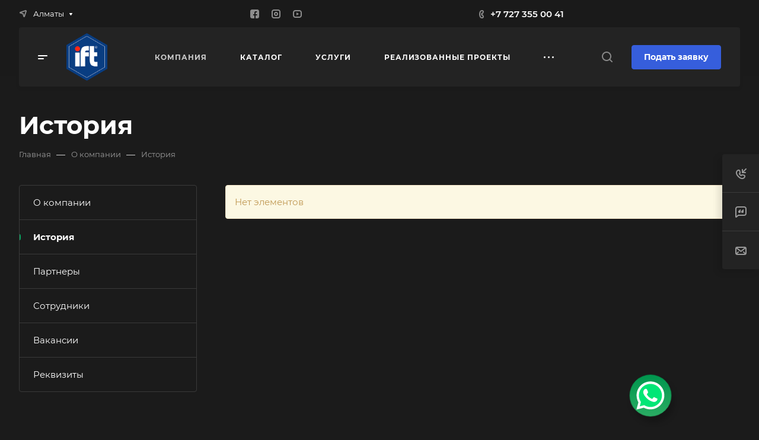

--- FILE ---
content_type: text/css
request_url: https://iftpd.com/local/templates/aspro-allcorp3/css/menu-top.min.css?166203294617696
body_size: 2782
content:
.menu-row{position:relative}.menu-row.with-color .menu-only{border-radius:3px}.menu-row .right-icons+.menu-only table td:last-of-type{border-radius:0}.menu-row .menu-only table td:last-of-type{border-radius:0 3px 3px 0}.mega-menu table td .wrap>.more-items>span{font-size:0;position:relative;display:inline-block;vertical-align:middle;width:17px;height:3px}.mega-menu table td .wrap>.more-items>span svg{display:block}.mega-menu table td .wrap>.more-items>span svg path{fill:#222}.header_opacity header.light .phone svg path{fill:#222!important}.bgcolored .mega-menu.sliced table td .wrap>.more-items>span svg path,.header_opacity header.light .mega-menu.sliced table td .wrap>.more-items>span svg path{fill:#fff}.menu-row.bgcolored .mega-menu table td .wrap>.more-items{padding-left:18px;padding-right:18px}.menu-row.bgcolored .mega-menu table td .wrap>.more-items>span:before{background-position:-1px -337px;background-color:transparent;left:0}.mega-menu table td .wrap .line-wrapper{visibility:hidden}.menu-row.with-color .line-wrapper{display:none}.menu-row.with-color .marker-nav{display:none}.menu-row.with-color .mega-menu table td .wrap>.more-items>span{left:2px}.menu-row.with-color .wrap_icon{font-size:0}.menu-row.with-color .wrap_icon>a{position:relative;z-index:10;padding:0 21px 0;display:block;height:59px}.menu-row.with-color .wrap_icon .basket-link .js-basket-block{position:relative;top:18px}.menu-row.with-color .wrap_icon .basket-link .js-basket-block .svg{min-width:24px}.menu-row.with-color .wrap_icon .personal-link{position:relative;z-index:10;padding:0 21px 0;display:block;height:59px}.menu-row.with-color .wrap_icon .personal-link .svg{min-width:16px;min-height:17px;top:17px}.menu-row.with-color .basket-link .count{margin:2px 0 0;padding:0 7px;border-radius:10px;vertical-align:top;min-width:20px;width:auto;height:19px;font-size:13px;font-weight:700;line-height:19px}.menu-row.with-color .basket-link:not(.basket-count) .count{background:#fff;color:#222}.menu-row.with-color .logo_and_menu-row .right-icons{margin-left:1px;margin-right:1px}.logo-row .menu-row,.logo-row .menu-row .menu-only{position:static}.logo-row .menu-row .mega-menu table td.wide_menu>.wrap>.dropdown-menu{width:auto;left:40px!important;right:40px;margin:0}.fill_bg_n .menu-row{z-index:3}.logo-row .menu-row.maxwidth-theme:after,.logo-row .menu-row.maxwidth-theme:before{display:none}.menu-only{position:relative;z-index:2}.mega-menu{z-index:10}.mega-menu ul.nav{padding:0;clear:both;float:none;position:static;display:block;font-size:13px;box-shadow:0 1px 1px 0 rgba(0,0,0,.3)}.mega-menu ul.nav li{padding:0;margin:0;clear:both;float:none;display:block}.mega-menu ul.nav li:before{display:none}.mega-menu ul.nav .dropdown-menu,.mega-menu ul.nav li{background-color:#fafafa}.mega-menu ul.nav li>a{padding:9px 45px 9px 10px;text-shadow:none!important;border-top:1px solid #e1e4e6;border-bottom:1px solid transparent;margin:0;line-height:24px;text-decoration:none;position:relative;border-radius:0;clear:both;float:none;display:block;background:none repeat scroll 0 0 rgba(0,0,0,0);white-space:normal;color:#444}.mega-menu ul.nav li>a i.fa-angle-down{position:absolute;right:-10px;top:0;font-size:20px;width:64px;height:44px;text-align:center;line-height:44px}.mega-menu ul.nav li:first-of-type>a{border-top:medium none!important}.mega-menu ul.nav li.active>a,.mega-menu ul.nav li:hover>a{border-top:1px solid #e1e4e6;border-bottom:1px solid #e1e4e6;margin:0;padding:9px 55px 9px 10px;background:0 0;color:#fff}.mega-menu ul.nav li.active>a i.fa-angle-down,.mega-menu ul.nav li:hover>a i.fa-angle-down{right:0}.mega-menu ul.nav li.active+li>a,.mega-menu ul.nav li:hover+li>a{border-top:1px solid transparent}.mega-menu ul.nav li>a:focus{background:none repeat scroll 0 0 rgba(0,0,0,0)}.mega-menu ul.nav .dropdown-menu{font-size:13px;position:static;clear:both;float:none;display:none!important;box-shadow:none;border:none!important;border-radius:0;margin:0;padding:0 0 0 20px}.mega-menu ul.nav .dropdown-menu li:first-of-type>a{border-top:1px solid transparent}.mega-menu table .wrap>.dropdown-menu>li:first-of-type:before{position:absolute;top:-1px;left:0;width:100%;height:2px;background:#dedede;display:block;content:"";-webkit-transition-property:right;transition-property:right;-webkit-transition-duration:.15s;transition-duration:.15s;-webkit-transition-timing-function:ease-out;transition-timing-function:ease-out}.mega-menu ul.nav .dropdown-menu li:last-of-type>a{border-bottom:1px solid transparent}.mega-menu ul.nav li.resp-active>ul.dropdown-menu{display:block!important}.mega-menu table{border-collapse:collapse;border-spacing:0;width:100%;max-width:100%}.bx-ios .mega-menu table,.bx-mac .mega-menu table{max-width:inherit}.mega-menu table a{display:inline-block;width:100%;text-decoration:none;white-space:nowrap}.mega-menu table td{padding:0;text-align:center;position:static}.mega-menu table td.unvisible{visibility:hidden;opacity:0}.mega-menu table td.dropdown>.wrap{position:relative}.mega-menu table td:hover>.wrap>.dropdown-menu{display:block;opacity:1;animation:toggle_opacity .3s}.mega-menu table td>.wrap>a .fa{vertical-align:middle;display:none}.mega-menu table td>.wrap>a .fa.fa-angle-down::before{font-size:12px;font-weight:700;vertical-align:top;display:block}.mega-menu table .tail{display:none}.mega-menu table .dropdown-menu{border-radius:0;border:none;margin:-1px 0 0;top:auto;padding:0;text-align:left;opacity:0;min-width:100%}.mega-menu table .dropdown-menu li>a{color:#222;padding:14px 37px 14px 19px;border-top:1px solid #f0f0f0}.mega-menu table .wrap>.dropdown-menu li:first-of-type>a{border-top-color:transparent!important}.mega-menu table .wrap>.dropdown-menu li:first-of-type>.dropdown-menu{top:0}.mega-menu table .wrap>.dropdown-menu li:first-of-type>.dropdown-menu li:first-of-type>a{padding-top:15px!important}.dropdown-menu li,.mega-menu table .dropdown-submenu{position:relative;padding:0;margin-bottom:0}.dropdown-menu li:before,.mega-menu table .dropdown-submenu:before{display:none}.mega-menu table .dropdown-submenu>a:after{display:block;font-family:FontAwesome;content:"\f105";right:14px;position:absolute;top:50%;margin:-10px 0 0;color:#898989}.mega-menu table .dropdown-submenu:hover>.dropdown-menu{display:block;opacity:1;animation:toggle_opacity .3s}.mega-menu table .dropdown-submenu .dropdown-menu{top:1px;left:100%}.mega-menu table .dropdown-submenu .dropdown-menu>li:first-of-type>a{border-top:none}.mega-menu table .dropdown.js-dropdown .fa{display:none}.mega-menu table .more-items>span{display:inline-block;font-size:14px;line-height:20px;position:relative;vertical-align:top;padding-right:21px}.mega-menu table td.search-item .wrap>a{padding-left:15px;padding-right:15px;padding-top:13px!important;padding-bottom:18px!important}.mega-menu table td.search-item .wrap>a .fa{font-size:15px}.mega-menu table td .wrap>a{border:none;font-weight:700;padding:0 20px;position:relative;text-transform:none;color:#222;width:auto;vertical-align:middle;height:100px;line-height:98px;font-size:1.067em}.menu-row.with-color .mega-menu{height:59px}.menu-row.with-color .mega-menu table td .wrap>a{height:59px;line-height:58px;color:#fff}.mega-menu table td.dropdown .wrap>a i{display:inline-block;padding-left:7px;opacity:.6}.menu-row.with-color .mega-menu table td.active .wrap>a,.menu-row.with-color .mega-menu table td:not(.search-item):hover .wrap>a{color:#fff}.menu-row.with-color .mega-menu table .dropdown-menu{margin-top:0}.menu-row.with-color .mega-menu table .wrap>.dropdown-menu>li:first-of-type:before{display:none}.logo_and_menu-row .logo-row .menu-row .mega-menu{height:100px}.mega-menu table td .wrap>a .line-wrapper{position:relative;visibility:visible}.mega-menu td .wrap>a .line-wrapper .line{position:absolute;bottom:-2px;left:0;height:2px;background:#dedede;right:100%;opacity:1;-webkit-transition-property:right;transition-property:right;-webkit-transition-duration:.15s;transition-duration:.15s;-webkit-transition-timing-function:ease-out;transition-timing-function:ease-out}#headerfixed .mega-menu td .wrap>a .line-wrapper .line{bottom:-1px}.mega-menu table td .wrap>a:hover .line-wrapper .line,.mega-menu table td.active .wrap>a .line-wrapper .line{right:0}.mega-menu table td:last-child .wrap>a:after{display:none}.mega-menu table .dropdown-submenu>a:hover:after{color:#fff}.mega-menu table .dropdown-submenu .dropdown-menu:after{display:none}.mega-menu ul.nav .search{right:inherit;top:inherit;width:100%;display:block!important;padding:13px;background:none repeat scroll 0 0 #e0e7ec}.mega-menu ul.nav .search .search-input-div{padding-right:0}.mega-menu ul.nav .search .search-button-div{right:13px;top:13px;width:74px}.mega-menu ul.nav .search .search-button-div .btn-search{right:0;top:0}.menu-row.with-color.colored_all .wrap_icon .svg>svg>path,.menu-row.with-color.colored_all .wrap_icon:hover .svg>svg>path{fill:#fff}header.light .menu-row.with-color.colored_all .wrap_icon:hover .svg.inline>svg>path{fill:#fff!important}.header_opacity .menu-row.with-color.colored_all .right-icons>div:first-of-type .wrap_icon{border-radius:0 3px 3px 0}.header_opacity .menu-row.with-color.colored_all .menu-only table td:first-child{border-radius:3px 0 0 3px}.header_nopacity.header_fill_colored header.light .menu-row .wrap_icon:hover .svg.inline svg path{fill:#fff!important}.header_fill_colored header .logo_and_menu-row.full-fill .logo-row .logo svg path,.header_fill_colored header .logo_and_menu-row.full-fill .logo-row .wrap_icon:not(:hover) .svg>svg>path,.header_fill_colored header .logo_and_menu-row.full-fill .mega-menu table td .wrap>.more-items>span svg path{fill:#fff}.header_fill_colored header>.full-fill .mega-menu table td .wrap>a{color:#fff}.header_fill_colored header.light>.full-fill .wrap_icon:hover .svg.inline svg path{fill:#fff!important}body.header_nopacity.header_fill_dark.fill_bg_n header .menu-row,body.header_nopacity.header_fill_dark.fill_bg_y.visible_banner header .menu-row>.maxwidth-theme,header .menu-row.bgdark .menu-only{background:#424f60}header .menu-row.bgdark .menu-only td:hover,header .menu-row.with-color.bgdark .wrap_icon:hover{background-color:#556170}body.header_nopacity.fill_bg_y.visible_banner .logo_and_menu-row,body.header_nopacity.fill_bg_y.visible_banner .menu-row{background:0 0}body.header_nopacity.fill_bg_y.visible_banner .logo_and_menu-row .maxwidth-theme,body.header_nopacity.fill_bg_y.visible_banner.header_fill_light .menu-row>.maxwidth-theme{background:#fff}.header_fill_dark header .top-block+.logo_and_menu-row .logo-row,.header_fill_dark header .top-block+.logo_and_menu-row .logo-row .maxwidth-theme{background:#424f60}.fill_bg_n.header_fill_dark header .logo_and_menu-row.full-fill .logo-row,.header_fill_dark header .logo_and_menu-row.full-fill .logo-row .maxwidth-theme{background:#424f60}.header_fill_dark header .logo_and_menu-row.full-fill .logo-row .logo svg path,.header_fill_dark header .logo_and_menu-row.full-fill .logo-row .wrap_icon:not(:hover) .svg>svg>path,.header_fill_dark header .logo_and_menu-row.full-fill .mega-menu table td .wrap>.more-items>span svg path{fill:#fff}.header_fill_dark header>.full-fill .mega-menu table td .wrap>a{color:#fff}.header_opacity.header_fill_light header.light>.full-fill .wrap_icon:not(:hover) .svg>svg>path{fill:#222!important}.header_opacity.header_fill_light header.light>.full-fill .logo svg path.text-path,.header_opacity.header_fill_light header.light>.full-fill .mega-menu table td .wrap>a.more-items:not(:hover) svg path{fill:#222!important}.menu-row.bglight .menu-only{background:#fff}.fill_bg_n.header_fill_light:not(.header_opacity) header .logo-row,.header_fill_light:not(.header_opacity) header .logo-row .maxwidth-theme{background:#fff}.header_fill_light header .top-block+.logo_and_menu-row .logo-row,.header_fill_light header .top-block+.logo_and_menu-row .logo-row .maxwidth-theme{background:#fff}.fill_bg_n.header_fill_light header .logo_and_menu-row.full-fill .logo-row,.header_fill_light header .logo_and_menu-row.full-fill .logo-row .maxwidth-theme{background:#fff}.header_fill_light header.light>.full-fill .more-items:not(:hover) svg path{fill:#222!important}.menu-row.with-color.colored_dark .mega-menu table td .wrap>a{color:#222}.menu-row.with-color.bgnone .mega-menu table td .wrap>a .line-wrapper{display:block}.menu-row.with-color.bgnone .mega-menu table td .wrap>a .line-wrapper .line{bottom:-1px}.menu-row.with-color.colored_dark .mega-menu table .wrap>.dropdown-menu>li:first-of-type:before{content:"";display:block}.menu-row.with-color.bgnone .mega-menu table .dropdown-menu{margin-top:-1px}.menu-row.with-color.bgnone .mega-menu table .dropdown-menu .dropdown-menu{margin-top:0}.menu-row .mega-menu table td.dropdown.wide_menu>.wrap{position:static}.mega-menu table td.wide_menu .wrap>.dropdown-menu>li:first-of-type:before,body .menu-row.with-color .mega-menu table td.wide_menu>.wrap>.dropdown-menu>li:first-of-type:before{display:none}.menu-row .mega-menu table td.wide_menu.hover>.wrap>.dropdown-menu,.menu-row .mega-menu table td.wide_menu:hover>.wrap>.dropdown-menu{display:block;width:100%;margin-top:0;border-top:1px solid #f2f2f2;padding:30px 4px 0;left:0!important}.menu-row .mega-menu table td.wide_menu.hover>.wrap>.dropdown-menu,.menu-row .mega-menu table td.wide_menu:hover>.wrap>.dropdown-menu{max-height:485px;overflow:auto}.menu-row .mega-menu table td.wide_menu>.wrap>.dropdown-menu::-webkit-scrollbar{width:8px}.menu-row .mega-menu table td.wide_menu>.wrap>.dropdown-menu::-webkit-scrollbar-track{border-radius:8px}.menu-row .mega-menu table td.wide_menu>.wrap>.dropdown-menu::-webkit-scrollbar-thumb{border-radius:8px;background:#999;border:2px solid #fff}.menu-row .mega-menu table td.wide_menu>.wrap>.dropdown-menu::-webkit-scrollbar-thumb:window-inactive{background:#999;border:2px solid #fff}.menu-row .mega-menu .catalog_icons_N table td.wide_menu>.wrap>.dropdown-menu>li>.dropdown-menu>li.clicked_exp,.menu-row .mega-menu table td.wide_menu>.wrap>.dropdown-menu>li>.dropdown-menu>li{display:inline-block;vertical-align:top;margin-right:3px}.menu-row .mega-menu .catalog_icons_N table td.wide_menu>.wrap>.dropdown-menu>li.has_img>.dropdown-menu>li.clicked_exp,.menu-row .mega-menu table td.wide_menu>.wrap>.dropdown-menu>li.has_img>.dropdown-menu>li{display:block}.menu-row .mega-menu table td.wide_menu>.wrap>.dropdown-menu>li>.dropdown-menu li a{padding-right:0!important}.menu-row .mega-menu table td.wide_menu>.wrap>.dropdown-menu>li:not(.has_img)>.dropdown-menu li a{font-size:12px}.menu-row .mega-menu table td.wide_menu>.wrap>.dropdown-menu>li>.dropdown-menu li a:focus,.menu-row .mega-menu table td.wide_menu>.wrap>.dropdown-menu>li>.dropdown-menu li a:hover,.menu-row .mega-menu table td.wide_menu>.wrap>.dropdown-menu>li>.dropdown-menu li.active>a{color:#222}.menu-row .mega-menu table td.wide_menu>.wrap>.dropdown-menu>li>.dropdown-menu>li.collapsed:not(.clicked_exp){display:none}.menu-row .mega-menu table td.wide_menu>.wrap>.dropdown-menu>li.has_img{min-height:60px}.menu-row .mega-menu table td.wide_menu>.wrap>.dropdown-menu>li.has_img>.dropdown-menu,.menu-row .mega-menu table td.wide_menu>.wrap>.dropdown-menu>li.has_img>a{padding-left:82px}.menu-row .mega-menu table td.wide_menu>.wrap>.dropdown-menu>li.has_img .menu_img{display:block;width:60px;position:absolute;top:0;left:32px}.mega-menu table td.wide_menu>.wrap>.dropdown-menu>li>a{font-size:15px;font-weight:700;padding:0}.menu-row .mega-menu table td.wide_menu>.wrap>.dropdown-menu>li a{white-space:normal}.mega-menu table td.wide_menu .dropdown-menu li>a{border:none}.mega-menu table td.wide_menu .dropdown-submenu>a:after{display:none}.mega-menu table td.wide_menu .dropdown-submenu:hover>.dropdown-menu{animation:none}.mega-menu table td.wide_menu .wrap>.dropdown-menu li:first-of-type>.dropdown-menu li:first-of-type>a{padding-top:2px!important}.menu-row .mega-menu table td.wide_menu>.wrap>.dropdown-menu>li>.dropdown-menu a{padding-top:4px!important}.menu-row .mega-menu table td.wide_menu>.wrap>.dropdown-menu{font-size:0;margin-top:0;border-top:1px solid #f2f2f2}.menu-row .mega-menu table td.wide_menu>.wrap>.dropdown-menu>li{display:inline-block;vertical-align:top;padding:0 28px 40px 28px}.menu-row .mega-menu table td.wide_menu>.wrap>.dropdown-menu>li.count_4{width:25%}.menu-row .mega-menu table td.wide_menu>.wrap>.dropdown-menu>li.count_3{width:33.33%}.menu-row .mega-menu table td.wide_menu>.wrap>.dropdown-menu>li.count_2{width:50%}.menu-row .mega-menu table td.wide_menu .dropdown-submenu .dropdown-menu{display:block;position:static;opacity:1;box-shadow:none;margin-top:-3px}.menu-row .mega-menu table td.wide_menu.hover .dropdown-submenu .dropdown-menu{display:block!important;opacity:1!important}.mega-menu table td.wide_menu .dropdown-submenu .dropdown-menu>li.collapsed{display:none}.menu-row .mega-menu table td.wide_menu .dropdown-submenu .dropdown-menu>li>a{font-size:13px;padding:2px 0!important}.menu-row .mega-menu table td.wide_menu .dropdown-submenu .dropdown-submenu .dropdown-menu{margin:0 0 0 20px;float:none}.menu-row .mega-menu .catalog_icons_N table td.wide_menu .dropdown-submenu .dropdown-submenu .dropdown-menu{display:none}.mega-menu table td .more_items{display:none}.mega-menu table td.wide_menu .more_items{cursor:pointer;position:relative;display:inline-block}.menu-row .mega-menu table td.wide_menu .more_items{padding:0 0;font-size:13px}.menu-row .mega-menu table td.wide_menu .more_items:not(:hover){color:#666}.mega-menu table td.wide_menu .with_dropdown svg path{fill:#222!important}.mega-menu table td.dropdown .wrap>a i{position:relative;top:-1px}.header-menu__item--wide .header-menu__wide-right-part .loading-state *{opacity:0}

--- FILE ---
content_type: text/css
request_url: https://iftpd.com/local/templates/aspro-allcorp3/css/blocks/hint.min.css?16620329462452
body_size: 643
content:
.hint{position:relative}.hint--absolute{position:absolute;top:0;right:-12px;z-index:1}.hint.hint--absolute2{position:absolute;right:-23px;top:0;z-index:1}.hint__icon{display:inline-block;cursor:pointer;text-align:center;padding:0;height:16px;width:16px;line-height:15px;border:1px solid #e5e5e5;font-size:11px}.hint__icon:hover{color:#fff}.hint__icon i{font-style:normal}.hint__icon--absolute{position:absolute;z-index:202;left:-35px;top:-1px}.hint__text{padding:0 0 0 6px}.hint .tooltip{position:absolute;left:-19px;top:auto;bottom:100%;line-height:14px;z-index:202;display:none;padding:17px 20px 17px;min-width:21px;max-width:300px;font-size:12px;-webkit-border-radius:2px;-moz-border-radius:2px;border-radius:2px;font-weight:400;box-shadow:0 0 15px rgba(0,0,0,.12);background:#fff;background:var(--card_bg_hover_black)}.hint.active .tooltip{opacity:1;z-index:204;cursor:auto}.hint .tooltip:after{content:"";position:absolute;width:0;height:0;bottom:-10px;left:22px;top:auto;border:5px solid transparent;border-top:5px solid #fff;border-top-color:var(--card_bg_hover_black)}.hint .tooltip--manual{max-width:232px;opacity:1}.hint.active .hint__icon{border-color:#9e9e9e;border-color:var(--theme-base-color);background-color:#9e9e9e;background-color:var(--theme-base-color);color:#fff}.hint.hint--down .tooltip{left:4px;top:calc(100% + 4px);word-break:normal;bottom:inherit}.hint.hint--down .tooltip:after{left:2px;border:5px solid transparent;border-top-width:1px;border-bottom-color:#fff;border-bottom-color:var(--card_bg_hover_black);top:-5px}.hint.hint--down.active .tooltip{display:inline-block}.properties_absolute{position:absolute;top:0;padding-right:35px;padding-top:2px;right:100%;bottom:0;width:100%;text-align:left;transition:all .2s ease-in-out;-moz-transition:all .2s ease-in-out;-ms-transition:all .2s ease-in-out;-o-transition:all .2s ease-in-out;-webkit-transition:all .2s ease-in-out}.properties__item{margin-top:3px;position:relative;word-break:break-word}.properties__item:first-of-type{margin-top:0}.properties__item--inline{display:inline}.properties__item.properties__item--compact{margin-top:0}.properties__hr{margin:0 1px}.properties--mt-10{margin-top:10px}.properties--mt-13{margin-top:13px}.properties--mt-20{margin-top:20px}@media (min-width:768px){.properties-absolute-outer:hover .properties_absolute{right:0}.properties_absolute.to-top{right:0;top:100%}.properties-absolute-outer:hover .properties_absolute.to-top{top:0}}

--- FILE ---
content_type: text/css
request_url: https://iftpd.com/local/templates/aspro-allcorp3/css/custom.css?16788589983269
body_size: 1091
content:
/*NOTE: This file is intended for programmers. Aspro technical support is not advised to work with him.*/

/* Examples (uncomment to use):*/

/* Expand site width */
/* body .wrapper { max-width: 1400px !important;  } */

/* Set site background image */
/* body {  background: url(image_source) top no-repeat; }

/* Hide compare button */
/* a.compare_item { display: none !important;  }*/
/*B fixes*/
.header_1 .header__top-part--height_46 {
	min-height: 46px;
	height: auto;
}
.mobileheader__item--right-icons {
	width: auto;
}
.mobileheader__item--right-icons .line-block>.line-block__item {
	padding-left: 10px;
	padding-right: 10px;
}
.logo a img {
	max-width: 100%;
}
.logo-fix {
	flex: 1 1 100%;
}
.logo-fix .line-block {
	flex: 1 1 auto;
}
.mobileheader .logo-fix .line-block .logo {
	flex: 1 1 auto;
	max-width: none;
}
@media (max-width: 390px) {
	.g-recaptcha {
		transform: scale(0.8);
		transform-origin: 0;
	}
	.captcha-row label.error {
		position: static;
	}
}
/*siter*/
.siter {
    overflow: hidden;
}
.siter__link {
    display: inline-flex;
    align-items: center;
    justify-content: center;
    color: #999;
    text-decoration: none;
    white-space: nowrap;
}
.siter__logo {
    display: inline-block;
    width: 40px;
    fill: #999;
    transition: all 0.3s ease-in-out;
}
.siter__link:visited, .siter__link:focus {
    color: #999;
}
.siter__link span{
    transition: color 0.3s ease-in-out;
    color: inherit;
}
.siter__link:hover span{
    color: #fff;
}
.siter__link:hover .siter__logo {
    fill: #fff;
}
.siter__text--left {
    margin-right: 5px;
}
.siter__text--right {
    margin-left: 5px;
}
@media (min-width: 1024px) {
    .siter__logo {
        transform: rotate(0deg);
    }
    .siter__link:hover .siter__logo {
        transform: rotate(180deg);
    }
}
.partner-detail__card {
    border: 0;
}
body .contacts-page-map-top .ymaps-b-balloon {
    width: 477px !important;
}
/*.content-md p {
	text-indent: 20px;
	margin-bottom: 0;
}*/
.header .logo, .mega-fixed-menu .logo {
	height: 80px;
}
#headerfixed .logo {
	height: 80px;
}
.whatsapp {
	position: fixed;
	right: 40px;
	bottom: 65px;
	z-index: 20;
	padding-right: 10px;
	padding-bottom: 10px;
	pointer-events: none;
}
@media(min-width: 601px) {
	.whatsapp {
		right: 140px;
	}
}
@media(min-width: 992px) {
	.whatsapp {
		right: 140px;
		bottom: 10px;
	}
}
.whatsapp__wrapper {
	position: relative;
	display: block;
	padding: 8px;
	filter: drop-shadow(5px 10px 5px rgba(0, 0, 0, .2));
	transition-property: transform, filter;
	transition-duration: .3s;
	pointer-events: all;
	color: #ffffff;
}
.whatsapp__wrapper .whatsapp__waves {
	transition-property: opacity;
	transition-duration: .8s;
	transition-timing-function: ease-out;
}
.whatsapp__icon {
	position: relative;
	z-index: 5;
	width: 50px;
	height: 50px;
}
.whatsapp__wave_1 {
	animation: pulse 3s ease-in-out infinite reverse;
}
.whatsapp__wave {
	content: '';
	position: absolute;
	top: 0;
	left: 0;
	width: 100%;
	height: 100%;
	background-image: linear-gradient(rgb(0, 150, 78), rgb(43, 173, 100));
	border-radius: 50%;
}
@keyframes pulse {
	0% {
		transform: scale(1);
	}
	50% {
		transform: scale(1.15);
	}
	100% {
		transform: scale(1);
	}
}
img.right{margin-right: 20px; float: left; margin-bottom: 20px;}

--- FILE ---
content_type: application/x-javascript; charset=UTF-8
request_url: https://iftpd.com/company/history/?bxrand=1769179224487
body_size: 7396
content:
{'js':['/bitrix/js/main/polyfill/customevent/main.polyfill.customevent.js','/bitrix/js/ui/dexie/dist/dexie.bitrix.bundle.js','/bitrix/js/main/core/core_ls.js','/bitrix/js/main/core/core_fx.js','/bitrix/js/main/core/core_frame_cache.js','/local/templates/aspro-allcorp3/js/observer.js','/local/templates/aspro-allcorp3/vendor/jquery.easing.js','/local/templates/aspro-allcorp3/vendor/jquery.cookie.js','/local/templates/aspro-allcorp3/vendor/bootstrap.js','/local/templates/aspro-allcorp3/vendor/jquery.validate.min.js','/local/templates/aspro-allcorp3/vendor/js/ripple.js','/local/templates/aspro-allcorp3/js/detectmobilebrowser.js','/local/templates/aspro-allcorp3/js/matchMedia.js','/local/templates/aspro-allcorp3/js/jquery.actual.min.js','/local/templates/aspro-allcorp3/js/jquery-ui.min.js','/local/templates/aspro-allcorp3/js/jquery.plugin.min.js','/local/templates/aspro-allcorp3/js/jquery.alphanumeric.js','/local/templates/aspro-allcorp3/js/jquery.autocomplete.js','/local/templates/aspro-allcorp3/js/jquery.mousewheel.min.js','/local/templates/aspro-allcorp3/js/jquery.mobile.custom.touch.min.js','/local/templates/aspro-allcorp3/js/jquery.mCustomScrollbar.js','/local/templates/aspro-allcorp3/js/jqModal.js','/local/templates/aspro-allcorp3/js/jquery.uniform.min.js','/local/templates/aspro-allcorp3/vendor/js/carousel/owl/owl.carousel.js','/local/templates/aspro-allcorp3/js/jquery.countdown.min.js','/local/templates/aspro-allcorp3/js/jquery.countdown-ru.js','/local/templates/aspro-allcorp3/js/scrollTabs.js','/local/templates/aspro-allcorp3/js/blocks/controls.js','/local/templates/aspro-allcorp3/js/blocks/hover-block.js','/local/templates/aspro-allcorp3/js/blocks/mobile.js','/local/templates/aspro-allcorp3/js/blocks/selectOffer.js','/local/templates/aspro-allcorp3/js/blocks/tabs-history.js','/local/templates/aspro-allcorp3/js/general.js','/local/templates/aspro-allcorp3/js/custom.js','/bitrix/js/main/ajax.js','/bitrix/components/aspro/eyed.allcorp3/templates/.default/script.js','/local/templates/aspro-allcorp3/js/phones.js','/local/templates/aspro-allcorp3/components/bitrix/menu/mega_menu/script.js','/local/templates/aspro-allcorp3/js/jquery-ui.min.js','/bitrix/components/aspro/regionality.list.allcorp3/templates/popup_regions/script.js','/local/templates/aspro-allcorp3/js/jquery-ui.min.js','/bitrix/components/aspro/regionality.list.allcorp3/templates/popup_regions/script.js','/local/templates/aspro-allcorp3/js/phones.js','/local/templates/aspro-allcorp3/components/bitrix/menu/menu_new/script.js','/bitrix/components/bitrix/search.title/script.js','/local/templates/aspro-allcorp3/components/bitrix/search.title/corp/script.js','/local/templates/aspro-allcorp3/js/jquery-ui.min.js','/bitrix/components/aspro/regionality.list.allcorp3/templates/popup_regions/script.js','/local/templates/aspro-allcorp3/js/phones.js','/local/templates/aspro-allcorp3/components/bitrix/menu/left/script.js','/local/templates/aspro-allcorp3/js/phones.js','/bitrix/components/aspro/marketing.popup.allcorp3/templates/.default/script.js','/bitrix/components/bitrix/search.title/script.js','/local/templates/aspro-allcorp3/components/bitrix/search.title/fixed/script.js'],'additional_js':'','lang':{'LANGUAGE_ID':'ru','FORMAT_DATE':'DD.MM.YYYY','FORMAT_DATETIME':'DD.MM.YYYY HH:MI:SS','COOKIE_PREFIX':'BITRIX_SM','SERVER_TZ_OFFSET':'18000','UTF_MODE':'Y','SITE_ID':'s1','SITE_DIR':'/','USER_ID':'','SERVER_TIME':'1769179226','USER_TZ_OFFSET':'0','USER_TZ_AUTO':'Y','bitrix_sessid':'45d2b7bdabe210cfa8755fd56df605e1'},'css':{'0':'/local/templates/aspro-allcorp3/css/fonts/montserrat/css/montserrat.min.css','1':'/local/templates/aspro-allcorp3/css/bootstrap.css','2':'/local/templates/aspro-allcorp3/css/theme-elements.css','3':'/local/templates/aspro-allcorp3/css/jqModal.css','4':'/local/templates/aspro-allcorp3/css/jquery.mCustomScrollbar.min.css','5':'/local/templates/aspro-allcorp3/vendor/css/ripple.css','6':'/local/templates/aspro-allcorp3/css/animation/animate.min.css','7':'/local/templates/aspro-allcorp3/css/animation/animation_ext.css','8':'/local/templates/aspro-allcorp3/vendor/css/carousel/owl/owl.carousel.css','9':'/local/templates/aspro-allcorp3/vendor/css/carousel/owl/owl.theme.default.css','10':'/local/templates/aspro-allcorp3/css/buttons.css','11':'/local/templates/aspro-allcorp3/css/svg.css','12':'/local/templates/aspro-allcorp3/css/header.css','13':'/local/templates/aspro-allcorp3/css/footer.css','14':'/local/templates/aspro-allcorp3/css/menu-top.css','15':'/local/templates/aspro-allcorp3/css/mega-menu.css','16':'/local/templates/aspro-allcorp3/css/mobile-header.css','17':'/local/templates/aspro-allcorp3/css/mobile-menu.css','18':'/local/templates/aspro-allcorp3/css/header-fixed.css','19':'/local/templates/aspro-allcorp3/css/search-title.css','20':'/local/templates/aspro-allcorp3/css/page-title-breadcrumb-pagination.css','21':'/local/templates/aspro-allcorp3/css/social-icons.css','22':'/local/templates/aspro-allcorp3/css/left-menu.css','23':'/local/templates/aspro-allcorp3/css/tabs.css','24':'/local/templates/aspro-allcorp3/css/top-menu.css','25':'/local/templates/aspro-allcorp3/css/detail-gallery.css','26':'/local/templates/aspro-allcorp3/css/detail.css','27':'/local/templates/aspro-allcorp3/css/banners.css','28':'/local/templates/aspro-allcorp3/css/yandex-map.css','29':'/local/templates/aspro-allcorp3/css/bg-banner.css','30':'/local/templates/aspro-allcorp3/css/smart-filter.css','31':'/local/templates/aspro-allcorp3/css/basket.css','32':'/local/templates/aspro-allcorp3/css/contacts.css','33':'/local/templates/aspro-allcorp3/css/regions.css','34':'/local/templates/aspro-allcorp3/css/profile.css','35':'/local/templates/aspro-allcorp3/css/item-views.css','36':'/local/templates/aspro-allcorp3/css/catalog.css','37':'/local/templates/aspro-allcorp3/css/reviews.css','38':'/local/templates/aspro-allcorp3/css/projects.css','39':'/local/templates/aspro-allcorp3/css/h1-bold.css','40':'/local/templates/aspro-allcorp3/css/blocks/arrows.css','41':'/local/templates/aspro-allcorp3/css/blocks/ask-block.css','42':'/local/templates/aspro-allcorp3/css/blocks/back-url.css','43':'/local/templates/aspro-allcorp3/css/blocks/chars.css','44':'/local/templates/aspro-allcorp3/css/blocks/controls.css','45':'/local/templates/aspro-allcorp3/css/blocks/countdown.css','46':'/local/templates/aspro-allcorp3/css/blocks/cross.css','47':'/local/templates/aspro-allcorp3/css/blocks/dark-light-theme.css','48':'/local/templates/aspro-allcorp3/css/blocks/docs.css','49':'/local/templates/aspro-allcorp3/css/blocks/file-type.css','50':'/local/templates/aspro-allcorp3/css/blocks/flexbox.css','51':'/local/templates/aspro-allcorp3/css/blocks/gallery.css','52':'/local/templates/aspro-allcorp3/css/blocks/grid-list.css','53':'/local/templates/aspro-allcorp3/css/blocks/hint.css','54':'/local/templates/aspro-allcorp3/css/blocks/icon-block.css','55':'/local/templates/aspro-allcorp3/css/blocks/images.css','56':'/local/templates/aspro-allcorp3/css/blocks/line-block.css','57':'/local/templates/aspro-allcorp3/css/blocks/mobile-scrolled.css','58':'/local/templates/aspro-allcorp3/css/blocks/popup.css','59':'/local/templates/aspro-allcorp3/css/blocks/prices.css','60':'/local/templates/aspro-allcorp3/css/blocks/rating.css','61':'/local/templates/aspro-allcorp3/css/blocks/right-dock.css','62':'/local/templates/aspro-allcorp3/css/blocks/scroller.css','63':'/local/templates/aspro-allcorp3/css/blocks/share.css','64':'/local/templates/aspro-allcorp3/css/blocks/social-list.css','65':'/local/templates/aspro-allcorp3/css/blocks/sticker.css','66':'/local/templates/aspro-allcorp3/css/blocks/sticky.css','67':'/local/templates/aspro-allcorp3/css/blocks/tabs.css','68':'/local/templates/aspro-allcorp3/css/blocks/toggle.css','69':'/local/templates/aspro-allcorp3/css/blocks/video-block.css','70':'/bitrix/templates/.default/ajax/ajax.css','71':'/bitrix/components/aspro/eyed.allcorp3/templates/.default/style.css','72':'/local/templates/aspro-allcorp3/components/bitrix/menu/mega_menu/style.css','73':'/bitrix/components/aspro/social.info.allcorp3/templates/.default/style.css','75':'/local/templates/aspro-allcorp3/components/bitrix/menu/menu_new/style.css','76':'/bitrix/components/aspro/com.banners.allcorp3/styles.css','78':'/local/templates/aspro-allcorp3/css/page-title-5.css','79':'/local/templates/aspro-allcorp3/components/bitrix/breadcrumb/main/style.css','81':'/bitrix/components/aspro/marketing.popup.allcorp3/templates/.default/style.css','82':'/local/templates/aspro-allcorp3/css/bottom-icons-panel.css'},'htmlCacheChanged':false,'isManifestUpdated':false,'dynamicBlocks':[{'ID':'bxdynamic_options-block','CONTENT':'			<script>var arBasketItems = [];<\/script>\n		','HASH':'aec09201274c','PROPS':{'ID':'options-block','CONTAINER_ID':'','USE_BROWSER_STORAGE':false,'AUTO_UPDATE':true,'USE_ANIMATION':false,'CSS':[],'JS':[],'BUNDLE_JS':[],'BUNDLE_CSS':[],'STRINGS':''}},{'ID':'bxdynamic_mobilemenu__region1','CONTENT':'			<!-- noindex -->\n			<div class=\"mobilemenu__menu mobilemenu__menu--regions\">\n				<ul class=\"mobilemenu__menu-list\">\n					<li class=\"mobilemenu__menu-item mobilemenu__menu-item--with-icon mobilemenu__menu-item--parent\">\n						<div class=\"link-wrapper bg-opacity-theme-parent-hover fill-theme-parent-all color-theme-parent-all\">\n							<a class=\"dark_link\" href=\"\" title=\"\">\n																<i class=\"svg inline  svg-inline-region mobilemenu__menu-item-svg fill-theme-target\" aria-hidden=\"true\" ><svg width=\"18\" height=\"18\" viewBox=\"0 0 18 18\" fill=\"none\" xmlns=\"http://www.w3.org/2000/svg\">\n<path fill-rule=\"evenodd\" clip-rule=\"evenodd\" d=\"M17.8695 3.28961C17.7476 3.65856 13.7182 15.7844 13.5164 16.3397C13.0884 17.5176 11.9748 18.0896 10.9275 17.9886C9.98549 17.8977 8.97159 17.2296 8.71591 16.027C8.64542 15.6955 7.84346 12.2376 7.45067 10.5446L5.28573 10.0452C3.75087 9.69123 2.17192 9.32733 1.93279 9.27244C-0.536978 8.70562 -0.662723 5.27198 1.6877 4.46901C1.9085 4.39358 4.49875 3.53169 7.30008 2.59955C7.61163 2.49588 7.9258 2.39135 8.2396 2.28693C9.81201 1.7637 11.3811 1.24153 12.5804 0.842007C13.1801 0.642225 13.6869 0.473258 14.0553 0.350216L14.4971 0.202439L14.6268 0.158793L14.6648 0.145927C14.6752 0.142376 14.678 0.141384 14.6764 0.141954C16.6095 -0.533077 18.5227 1.31235 17.8695 3.28961ZM13.9915 2.47947C13.966 2.48796 13.9403 2.49653 13.9143 2.50521C12.4714 2.98622 10.1504 3.75851 7.96284 4.48642C6.60482 4.9383 5.2982 5.37307 4.28495 5.71044C4.07339 5.78088 3.87462 5.84707 3.69084 5.90829C3.2288 6.06219 2.86151 6.18464 2.624 6.26401C2.46939 6.31567 2.36977 6.34908 2.33477 6.36103C1.86417 6.5218 1.89965 7.2133 2.38053 7.32367C2.43013 7.33505 2.53674 7.35958 2.6882 7.39446C2.9416 7.45282 3.32053 7.54013 3.76801 7.64326C3.96195 7.68796 4.16877 7.73564 4.38382 7.78521C6.25163 8.21579 8.74095 8.78995 8.81298 8.80727C8.92389 8.83394 9.13153 8.93572 9.18838 9.18247C9.19839 9.22593 9.24794 9.43949 9.32332 9.76435C9.52383 10.6285 9.90706 12.2802 10.2149 13.6127C10.2654 13.831 10.3138 14.0407 10.359 14.237C10.4579 14.6659 10.5417 15.0306 10.5986 15.2806C10.6362 15.4461 10.6621 15.5613 10.6728 15.6114C10.7689 16.0634 11.4474 16.176 11.636 15.6572C11.6491 15.6209 11.681 15.5283 11.7288 15.3871C11.8082 15.1531 11.9317 14.7859 12.0873 14.3214C12.1502 14.1336 12.2184 13.9298 12.291 13.7125C13.1751 11.0685 14.72 6.42381 15.4975 4.08466C15.5064 4.0578 15.5152 4.03125 15.524 4.005C15.6188 3.71969 15.7014 3.47107 15.769 3.26752C15.8828 2.92493 15.9542 2.71003 15.9698 2.66274C16.1002 2.26789 15.7107 1.8988 15.3363 2.02956C15.2899 2.04576 15.0626 2.12198 14.699 2.24341C14.5011 2.3095 14.2629 2.38899 13.9915 2.47947Z\" fill=\"#888888\"/>\n<\/svg><\/i>								<span class=\"font_15\">Алматы<\/span>\n								<i class=\"svg inline  svg-inline- down menu-arrow bg-opacity-theme-target fill-theme-target fill-dark-light-block\" aria-hidden=\"true\" ><svg xmlns=\"http://www.w3.org/2000/svg\" width=\"3\" height=\"5\" viewBox=\"0 0 3 5\">\n  <defs>\n    <style>\n      .cls-1 {\n        fill-rule: evenodd;\n      }\n    <\/style>\n  <\/defs>\n  <path data-name=\"Rectangle 323 copy 2\" class=\"cls-1\" d=\"M581,140v-5l3,2.514Z\" transform=\"translate(-581 -135)\"/>\n<\/svg>\n<\/i>							<\/a>\n							<span class=\"toggle_block\"><\/span>\n						<\/div>\n												<ul class=\"mobilemenu__menu-dropdown dropdown\">\n							<li class=\"mobilemenu__menu-item mobilemenu__menu-item--back\">\n								<div class=\"link-wrapper stroke-theme-parent-all colored_theme_hover_bg-block animate-arrow-hover color-theme-parent-all\">\n									<a class=\"arrow-all arrow-all--wide stroke-theme-target\" href=\"\" rel=\"nofollow\">\n										<i class=\"svg inline  svg-inline- arrow-all__item-arrow\" aria-hidden=\"true\" ><svg width=\"7\" height=\"12\" viewBox=\"0 0 7 12\" fill=\"none\" xmlns=\"http://www.w3.org/2000/svg\">\n<path d=\"M1 1L6 5.9987L1 11\" stroke=\"#CACACA\" stroke-width=\"2\" stroke-linecap=\"round\" stroke-linejoin=\"round\"/>\n<\/svg>\n<\/i>										<div class=\"arrow-all__item-line colored_theme_hover_bg-el\"><\/div>\n									<\/a>\n								<\/div>\n							<\/li>\n							<li class=\"mobilemenu__menu-item mobilemenu__menu-item--title\">\n								<div class=\"link-wrapper\">\n									<a class=\"dark_link\" href=\"\">\n										<span class=\"font_18 font_bold\">Города<\/span>\n									<\/a>\n								<\/div>\n							<\/li>\n																							<li class=\"mobilemenu__menu-item mobilemenu__menu-item--city mobilemenu__menu-item--selected\">\n									<div class=\"link-wrapper bg-opacity-theme-parent-hover fill-theme-parent-all\">\n										<a class=\"dark_link\" rel=\"nofollow\" href=\"/company/history/\" data-id=\"401\">\n											<span class=\"font_15\">Алматы<\/span>\n										<\/a>\n									<\/div>\n								<\/li>\n																							<li class=\"mobilemenu__menu-item mobilemenu__menu-item--city\">\n									<div class=\"link-wrapper bg-opacity-theme-parent-hover fill-theme-parent-all\">\n										<a class=\"dark_link\" rel=\"nofollow\" href=\"/company/history/\" data-id=\"402\">\n											<span class=\"font_15\">Ташкент<\/span>\n										<\/a>\n									<\/div>\n								<\/li>\n													<\/ul>\n					<\/li>\n				<\/ul>\n			<\/div>\n			<!-- /noindex -->\n			','HASH':'2ccf31f5c358','PROPS':{'ID':'mobilemenu__region1','CONTAINER_ID':'','USE_BROWSER_STORAGE':false,'AUTO_UPDATE':true,'USE_ANIMATION':false,'CSS':[],'JS':[],'BUNDLE_JS':[],'BUNDLE_CSS':[],'STRINGS':''}},{'ID':'bxdynamic_bottom-panel-block','CONTENT':'											<div class=\"bottom-icons-panel swipeignore\">\n							<div class=\"bottom-icons-panel__content\">\n																																				<a href=\"/\"\n																			class=\"bottom-icons-panel__content-link fill-theme-parent dark_link bottom-icons-panel__content-link--with-counter\" \n										title=\"Главная\"\n																			>\n																					<span class=\"icon-block-with-counter__inner fill-theme-hover fill-theme-target bottom-icons-panel__content-picture-wrapper--mb-3\">\n																																																			<i class=\"svg inline  svg-inline-cat_icons light-ignore\" aria-hidden=\"true\" ><svg width=\"18\" height=\"18\" viewBox=\"0 0 18 18\" fill=\"none\" xmlns=\"http://www.w3.org/2000/svg\">\n<path fill-rule=\"evenodd\" clip-rule=\"evenodd\" d=\"M10.3726 0.568791C9.60198 -0.158347 8.39802 -0.158347 7.62741 0.568791L0.313705 7.46993C0.113483 7.65886 0 7.92197 0 8.19725V17C0 17.5523 0.447715 18 1 18H6C6.55228 18 7 17.5523 7 17C7 17 7 17 7 16.9999V11.9999C7 10.8954 7.89543 9.99993 9 9.99993C10.1046 9.99993 11 10.8954 11 11.9999V16.9999C11 17 11 17 11 17C11 17.5523 11.4477 18 12 18H17C17.5523 18 18 17.5523 18 17V8.19725C18 7.92197 17.8865 7.65886 17.6863 7.46993L10.3726 0.568791ZM13 16H16V8.62857L9 2.02344L2 8.62857V16H5V11.9999C5 9.79079 6.79086 7.99993 9 7.99993C11.2091 7.99993 13 9.79079 13 11.9999V16Z\" fill=\"#999999\"/>\n<\/svg>\n<\/i>																																																<\/span>\n																															<span class=\"bottom-icons-panel__content-text font_10 bottom-icons-panel__content-link--display--block\">Главная<\/span>\n																													<\/a>\n																																													<a href=\"/company/\"\n																			class=\"bottom-icons-panel__content-link fill-theme-parent bottom-icons-panel__content-link--active bottom-icons-panel__content-link--with-counter\" \n										title=\"Компания\"\n																			>\n																					<span class=\"icon-block-with-counter__inner fill-theme-hover fill-theme-target bottom-icons-panel__content-picture-wrapper--mb-3\">\n																																																			<i class=\"svg inline  svg-inline-cat_icons light-ignore\" aria-hidden=\"true\" ><svg width=\"18\" height=\"18\" viewBox=\"0 0 18 18\" fill=\"none\" xmlns=\"http://www.w3.org/2000/svg\">\n<path fill-rule=\"evenodd\" clip-rule=\"evenodd\" d=\"M0 3C0 1.34315 1.34315 0 3 0H15C16.6569 0 18 1.34315 18 3V15C18 16.6569 16.6569 18 15 18H3C1.34315 18 0 16.6569 0 15V3ZM3 2C2.44772 2 2 2.44772 2 3V15C2 15.5523 2.44772 16 3 16V2ZM5 2V16H15C15.5523 16 16 15.5523 16 15V3C16 2.44772 15.5523 2 15 2H14V8.79194C14 9.71429 12.9331 10.2271 12.2128 9.65089L10.5 8.28062L8.78716 9.65089C8.06692 10.2271 7 9.71429 7 8.79194V2H5ZM9 2H12V6.91938L11.1872 6.26911C10.7854 5.94771 10.2146 5.94771 9.81284 6.26911L9 6.91938V2Z\" fill=\"#999999\"/>\n<\/svg><\/i>																																																<\/span>\n																															<span class=\"bottom-icons-panel__content-text font_10 bottom-icons-panel__content-link--display--block\">Компания<\/span>\n																													<\/a>\n																																													<a href=\"/product/\"\n																			class=\"bottom-icons-panel__content-link fill-theme-parent dark_link bottom-icons-panel__content-link--with-counter\" \n										title=\"Каталог\"\n																			>\n																					<span class=\"icon-block-with-counter__inner fill-theme-hover fill-theme-target bottom-icons-panel__content-picture-wrapper--mb-3\">\n																																																			<i class=\"svg inline  svg-inline-cat_icons light-ignore\" aria-hidden=\"true\" ><svg width=\"18\" height=\"18\" viewBox=\"0 0 18 18\" fill=\"none\" xmlns=\"http://www.w3.org/2000/svg\">\n<path fill-rule=\"evenodd\" clip-rule=\"evenodd\" d=\"M0 2C0 0.895431 0.895431 0 2 0C3.10457 0 4 0.895431 4 2C4 3.10457 3.10457 4 2 4C0.895431 4 0 3.10457 0 2ZM0 9C0 7.89543 0.895431 7 2 7C3.10457 7 4 7.89543 4 9C4 10.1046 3.10457 11 2 11C0.895431 11 0 10.1046 0 9ZM2 14C0.895431 14 0 14.8954 0 16C0 17.1046 0.895431 18 2 18C3.10457 18 4 17.1046 4 16C4 14.8954 3.10457 14 2 14ZM7 2C7 0.895431 7.89543 0 9 0C10.1046 0 11 0.895431 11 2C11 3.10457 10.1046 4 9 4C7.89543 4 7 3.10457 7 2ZM9 7C7.89543 7 7 7.89543 7 9C7 10.1046 7.89543 11 9 11C10.1046 11 11 10.1046 11 9C11 7.89543 10.1046 7 9 7ZM7 16C7 14.8954 7.89543 14 9 14C10.1046 14 11 14.8954 11 16C11 17.1046 10.1046 18 9 18C7.89543 18 7 17.1046 7 16ZM16 0C14.8954 0 14 0.895431 14 2C14 3.10457 14.8954 4 16 4C17.1046 4 18 3.10457 18 2C18 0.895431 17.1046 0 16 0ZM14 9C14 7.89543 14.8954 7 16 7C17.1046 7 18 7.89543 18 9C18 10.1046 17.1046 11 16 11C14.8954 11 14 10.1046 14 9ZM16 14C14.8954 14 14 14.8954 14 16C14 17.1046 14.8954 18 16 18C17.1046 18 18 17.1046 18 16C18 14.8954 17.1046 14 16 14Z\" fill=\"#999999\"/>\n<\/svg><\/i>																																																<\/span>\n																															<span class=\"bottom-icons-panel__content-text font_10 bottom-icons-panel__content-link--display--block\">Каталог<\/span>\n																													<\/a>\n																																													<a href=\"/services/\"\n																			class=\"bottom-icons-panel__content-link fill-theme-parent dark_link bottom-icons-panel__content-link--with-counter\" \n										title=\"Услуги\"\n																			>\n																					<span class=\"icon-block-with-counter__inner fill-theme-hover fill-theme-target bottom-icons-panel__content-picture-wrapper--mb-3\">\n																																																			<i class=\"svg inline  svg-inline-cat_icons light-ignore\" aria-hidden=\"true\" ><svg width=\"18\" height=\"18\" viewBox=\"0 0 18 18\" fill=\"none\" xmlns=\"http://www.w3.org/2000/svg\">\n<path d=\"M6.00001 11C6.00001 9.34315 7.34315 8 9.00001 8C9.55229 8 10 7.55228 10 7C10 6.44772 9.55229 6 9.00001 6C6.23858 6 4.00001 8.23858 4.00001 11C4.00001 11.5523 4.44772 12 5.00001 12C5.55229 12 6.00001 11.5523 6.00001 11Z\" fill=\"#999999\"/>\n<path fill-rule=\"evenodd\" clip-rule=\"evenodd\" d=\"M6.00001 1C6.00001 0.447715 6.44772 0 7.00001 0H11C11.5523 0 12 0.447715 12 1C12 1.55228 11.5523 2 11 2H10V3.06189C13.9463 3.55399 17 6.92038 17 11V13.1339C17.2516 13.2793 17.4358 13.5319 17.4864 13.8356L17.9864 16.8356C18.0347 17.1256 17.953 17.4221 17.763 17.6464C17.573 17.8707 17.294 18 17 18H1.00001C0.706055 18 0.426991 17.8707 0.236988 17.6464C0.0469841 17.4221 -0.0347118 17.1256 0.0136136 16.8356L0.513614 13.8356C0.564227 13.5319 0.748439 13.2793 1.00001 13.1339V11C1.00001 6.92038 4.0537 3.55399 8.00001 3.06189V2H7.00001C6.44772 2 6.00001 1.55228 6.00001 1ZM9.00001 5C5.6863 5 3.00001 7.68629 3.00001 11V13H15V11C15 7.68629 12.3137 5 9.00001 5ZM2.34713 15L2.18047 16H15.8195L15.6529 15H2.34713Z\" fill=\"#999999\"/>\n<\/svg><\/i>																																																<\/span>\n																															<span class=\"bottom-icons-panel__content-text font_10 bottom-icons-panel__content-link--display--block\">Услуги<\/span>\n																													<\/a>\n																																													<a href=\"/projects/\"\n																			class=\"bottom-icons-panel__content-link fill-theme-parent dark_link bottom-icons-panel__content-link--with-counter\" \n										title=\"Реализованные проекты\"\n																			>\n																					<span class=\"icon-block-with-counter__inner fill-theme-hover fill-theme-target bottom-icons-panel__content-picture-wrapper--mb-3\">\n																																																			<i class=\"svg inline  svg-inline-cat_icons light-ignore\" aria-hidden=\"true\" ><svg width=\"18\" height=\"18\" viewBox=\"0 0 18 18\" fill=\"none\" xmlns=\"http://www.w3.org/2000/svg\">\n<path d=\"M4 9C4 8.44771 4.44772 8 5 8H8C8.55228 8 9 8.44771 9 9C9 9.55229 8.55228 10 8 10H5C4.44772 10 4 9.55229 4 9Z\" fill=\"#999999\"/>\n<path d=\"M5 11C4.44772 11 4 11.4477 4 12C4 12.5523 4.44772 13 5 13H8C8.55228 13 9 12.5523 9 12C9 11.4477 8.55228 11 8 11H5Z\" fill=\"#999999\"/>\n<path fill-rule=\"evenodd\" clip-rule=\"evenodd\" d=\"M12 0H15C16.6569 0 18 1.34315 18 3V15C18 16.6569 16.6569 18 15 18H2C0.89543 18 0 17.1046 0 16V6C0 4.89543 0.895431 4 2 4H11V1C11 0.447715 11.4477 0 12 0ZM16 3C16 2.44772 15.5523 2 15 2H13V12H15C15.3506 12 15.6872 12.0602 16 12.1707V3ZM11 13C11 13.5523 11.4477 14 12 14H15C15.5523 14 16 14.4477 16 15C16 15.5523 15.5523 16 15 16H2V6H11V13Z\" fill=\"#999999\"/>\n<\/svg><\/i>																																																<\/span>\n																															<span class=\"bottom-icons-panel__content-text font_10 bottom-icons-panel__content-link--display--block\">Реализованные проекты<\/span>\n																													<\/a>\n																																													<a href=\"/news/\"\n																			class=\"bottom-icons-panel__content-link fill-theme-parent dark_link bottom-icons-panel__content-link--with-counter\" \n										title=\"Новости\"\n																			>\n																					<span class=\"icon-block-with-counter__inner fill-theme-hover fill-theme-target bottom-icons-panel__content-picture-wrapper--mb-3\">\n																																																			<i class=\"svg inline  svg-inline-cat_icons light-ignore\" aria-hidden=\"true\" ><svg width=\"18\" height=\"18\" viewBox=\"0 0 18 18\" fill=\"none\" xmlns=\"http://www.w3.org/2000/svg\">\n<path d=\"M4 6C4 5.44772 4.44772 5 5 5H10C10.5523 5 11 5.44772 11 6C11 6.55228 10.5523 7 10 7H5C4.44772 7 4 6.55228 4 6Z\" fill=\"#999999\"/>\n<path d=\"M5 8C4.44772 8 4 8.44771 4 9C4 9.55229 4.44772 10 5 10H10C10.5523 10 11 9.55229 11 9C11 8.44771 10.5523 8 10 8H5Z\" fill=\"#999999\"/>\n<path d=\"M4 12C4 11.4477 4.44772 11 5 11H8C8.55228 11 9 11.4477 9 12C9 12.5523 8.55228 13 8 13H5C4.44772 13 4 12.5523 4 12Z\" fill=\"#999999\"/>\n<path fill-rule=\"evenodd\" clip-rule=\"evenodd\" d=\"M3 0C1.34315 0 0 1.34315 0 3V15C0 16.6569 1.34315 18 3 18H15.5C16.8807 18 18 16.8807 18 15.5V7C18 6.44772 17.5523 6 17 6C16.4477 6 16 6.44772 16 7V15.5C16 15.7761 15.7761 16 15.5 16C15.2239 16 15 15.7761 15 15.5V3C15 1.34315 13.6569 0 12 0H3ZM13 16V3C13 2.44772 12.5523 2 12 2H3C2.44772 2 2 2.44772 2 3V15C2 15.5523 2.44772 16 3 16H13Z\" fill=\"#999999\"/>\n<\/svg><\/i>																																																<\/span>\n																															<span class=\"bottom-icons-panel__content-text font_10 bottom-icons-panel__content-link--display--block\">Новости<\/span>\n																													<\/a>\n																																													<a href=\"/articles/\"\n																			class=\"bottom-icons-panel__content-link fill-theme-parent dark_link bottom-icons-panel__content-link--with-counter\" \n										title=\"Статьи\"\n																			>\n																					<span class=\"icon-block-with-counter__inner fill-theme-hover fill-theme-target bottom-icons-panel__content-picture-wrapper--mb-3\">\n																																																			<i class=\"svg inline  svg-inline-cat_icons light-ignore\" aria-hidden=\"true\" ><svg width=\"18\" height=\"18\" viewBox=\"0 0 18 18\" fill=\"none\" xmlns=\"http://www.w3.org/2000/svg\">\n<path fill-rule=\"evenodd\" clip-rule=\"evenodd\" d=\"M13 0V1C13 0 12.9997 0 13 0H13.0011L13.0023 2.38419e-06L13.0054 1.16229e-05L13.0138 6.25253e-05L13.0391 0.000378489C13.0597 0.000716388 13.0877 0.00135267 13.1224 0.00254714C13.1915 0.00493294 13.2877 0.0095641 13.4048 0.0185705C13.6376 0.0364779 13.9601 0.0722161 14.3211 0.144419C15.0048 0.281159 15.9946 0.58035 16.7071 1.29289C17.4197 2.00544 17.7188 2.99519 17.8556 3.67888C17.9278 4.0399 17.9635 4.36238 17.9814 4.59518C17.9904 4.71226 17.9951 4.80846 17.9975 4.87765C17.9986 4.91229 17.9993 4.94029 17.9996 4.9609L17.9999 4.98623L18 4.99459L18 4.99893C18 4.99919 18 5 17 5H18C18 5.26522 17.8946 5.51957 17.7071 5.70711L11.3494 12.0648C10.791 12.6232 10.0798 13.0038 9.30543 13.1587L9.08652 13.2025C9.08612 13.2026 9.08573 13.2027 9.08533 13.2027L6.66699 13.6864C6.66719 13.6864 6.66679 13.6864 6.66699 13.6864L5.19612 13.9806C4.86826 14.0462 4.52932 13.9435 4.29289 13.7071C4.05647 13.4707 3.95385 13.1317 4.01942 12.8039L4.84128 8.69457C4.99615 7.92021 5.37677 7.20901 5.93518 6.65061L12.2929 0.292893C12.4804 0.105357 12.7348 0 13 0ZM6.73349 9.43157L6.27476 11.7252L8.56843 11.2665C8.35941 10.8949 8.09802 10.5122 7.79289 10.2071C7.48776 9.90198 7.1051 9.64059 6.73349 9.43157ZM10.3073 10.2784C10.0413 9.80641 9.67732 9.26311 9.20711 8.79289C8.73689 8.32268 8.19359 7.95872 7.72156 7.69265L13.3892 2.02498C13.5431 2.04058 13.7291 2.06563 13.9289 2.10558C14.4952 2.21884 15.0054 2.41965 15.2929 2.70711C15.5803 2.99456 15.7812 3.50481 15.8944 4.07112C15.9344 4.27088 15.9594 4.45691 15.975 4.61077L10.3073 10.2784Z\" fill=\"#999999\"/>\n<path d=\"M4 5C2.89543 5 2 5.89543 2 7V14C2 15.1046 2.89543 16 4 16H11C12.1046 16 13 15.1046 13 14V13C13 12.4477 13.4477 12 14 12C14.5523 12 15 12.4477 15 13V14C15 16.2091 13.2091 18 11 18H4C1.79086 18 0 16.2091 0 14V7C0 4.79086 1.79086 3 4 3H5C5.55228 3 6 3.44772 6 4C6 4.55228 5.55228 5 5 5H4Z\" fill=\"#999999\"/>\n<\/svg><\/i>																																																<\/span>\n																															<span class=\"bottom-icons-panel__content-text font_10 bottom-icons-panel__content-link--display--block\">Статьи<\/span>\n																													<\/a>\n																																													<a href=\"/company/partners/\"\n																			class=\"bottom-icons-panel__content-link fill-theme-parent dark_link bottom-icons-panel__content-link--with-counter\" \n										title=\"Партнеры\"\n																			>\n																					<span class=\"icon-block-with-counter__inner fill-theme-hover fill-theme-target bottom-icons-panel__content-picture-wrapper--mb-3\">\n																																																			<i class=\"svg inline  svg-inline-cat_icons light-ignore\" aria-hidden=\"true\" ><svg width=\"18\" height=\"18\" viewBox=\"0 0 18 18\" fill=\"none\" xmlns=\"http://www.w3.org/2000/svg\">\n<path fill-rule=\"evenodd\" clip-rule=\"evenodd\" d=\"M7 0C5.34315 0 4 1.34315 4 3V4H3C1.34315 4 0 5.34315 0 7V15C0 16.6569 1.34315 18 3 18H15C16.6569 18 18 16.6569 18 15V7C18 5.34315 16.6569 4 15 4H14V3C14 1.34315 12.6569 0 11 0H7ZM12 4V3C12 2.44772 11.5523 2 11 2H7C6.44772 2 6 2.44772 6 3V4H12ZM2 15V11.605L5 11.905V12C5 13.1046 5.89543 14 7 14H11C12.1046 14 13 13.1046 13 12V11.905L16 11.605V15C16 15.5523 15.5523 16 15 16H3C2.44772 16 2 15.5523 2 15ZM7 12H11V11.011C10.9999 11.0029 10.9999 10.9947 11 10.9866V10H7V12ZM2 9.59501L5.00269 9.89528C5.05716 8.83939 5.93056 8 7 8H11C12.0694 8 12.9428 8.83939 12.9973 9.89528L16 9.59501V7C16 6.44772 15.5523 6 15 6H3C2.44772 6 2 6.44772 2 7V9.59501Z\" fill=\"#999999\"/>\n<\/svg><\/i>																																																<\/span>\n																															<span class=\"bottom-icons-panel__content-text font_10 bottom-icons-panel__content-link--display--block\">Партнеры<\/span>\n																													<\/a>\n																																													<a href=\"/faq/\"\n																			class=\"bottom-icons-panel__content-link fill-theme-parent dark_link bottom-icons-panel__content-link--with-counter\" \n										title=\"FAQ\"\n																			>\n																					<span class=\"icon-block-with-counter__inner fill-theme-hover fill-theme-target bottom-icons-panel__content-picture-wrapper--mb-3\">\n																																																			<i class=\"svg inline  svg-inline-cat_icons light-ignore\" aria-hidden=\"true\" ><svg width=\"18\" height=\"18\" viewBox=\"0 0 18 18\" fill=\"none\" xmlns=\"http://www.w3.org/2000/svg\">\n<path fill-rule=\"evenodd\" clip-rule=\"evenodd\" d=\"M3 0C1.34315 0 0 1.34314 0 3V12.4988C0 13.7831 1.5087 14.4735 2.48055 13.634L4 12.3214V13C4 14.6569 5.34315 16 7 16H13.6281L15.5198 17.6331C16.4917 18.4722 18 17.7817 18 16.4977V7C18 5.34315 16.6569 4 15 4H14V3C14 1.34315 12.6569 0 11 0H3ZM14 6V9C14 10.6569 12.6569 12 11 12H6V13C6 13.5523 6.44772 14 7 14H13.6281C14.1079 14 14.5718 14.1725 14.935 14.4861L16 15.4055V7C16 6.44772 15.5523 6 15 6H14ZM2 3C2 2.44772 2.44771 2 3 2H11C11.5523 2 12 2.44772 12 3V9C12 9.55229 11.5523 10 11 10H4.37211C3.89204 10 3.428 10.1727 3.06471 10.4865L2 11.4062V3Z\" fill=\"#999999\"/>\n<\/svg><\/i>																																																<\/span>\n																															<span class=\"bottom-icons-panel__content-text font_10 bottom-icons-panel__content-link--display--block\">FAQ<\/span>\n																													<\/a>\n																																													<a href=\"/contacts/\"\n																			class=\"bottom-icons-panel__content-link fill-theme-parent dark_link bottom-icons-panel__content-link--with-counter\" \n										title=\"Контакты\"\n																			>\n																					<span class=\"icon-block-with-counter__inner fill-theme-hover fill-theme-target bottom-icons-panel__content-picture-wrapper--mb-3\">\n																																																			<i class=\"svg inline  svg-inline-cat_icons light-ignore\" aria-hidden=\"true\" ><svg width=\"18\" height=\"18\" viewBox=\"0 0 18 18\" fill=\"none\" xmlns=\"http://www.w3.org/2000/svg\">\n<path d=\"M9 8C10.1027 8 10.9966 7.10457 10.9966 6C10.9966 4.89543 10.1027 4 9 4C7.89729 4 7.00336 4.89543 7.00336 6C7.00336 7.10457 7.89729 8 9 8Z\" fill=\"#999999\"/>\n<path fill-rule=\"evenodd\" clip-rule=\"evenodd\" d=\"M3.01009 6C3.01009 2.68629 5.69186 0 9 0C12.3081 0 14.9899 2.68629 14.9899 6C14.9899 7.47995 14.4537 8.83698 13.5665 9.883L9.77956 14.6247C9.5147 14.9563 9.06962 15.0842 8.66955 14.9436C8.26948 14.8031 8.00168 14.4247 8.00168 14V11.917C5.16874 11.441 3.01009 8.973 3.01009 6ZM9 2C6.79458 2 5.00673 3.79086 5.00673 6C5.00673 8.20914 6.79458 10 9 10C9.55136 10 9.99832 10.4477 9.99832 11V11.1492L12.017 8.62156C12.0238 8.61314 12.0306 8.60484 12.0376 8.59665C12.6341 7.89738 12.9933 6.99198 12.9933 6C12.9933 3.79086 11.2054 2 9 2Z\" fill=\"#999999\"/>\n<path d=\"M3.67793 11.2567C4.08775 11.6262 4.12097 12.2585 3.75214 12.669L2.25879 14.331C1.68059 14.9746 2.13652 16 3.00083 16H14.9992C15.8635 16 16.3194 14.9746 15.7412 14.331L14.2479 12.669C13.879 12.2585 13.9123 11.6262 14.3221 11.2567C14.7319 10.8872 15.3631 10.9205 15.732 11.331L17.2253 12.9931C18.9599 14.9237 17.5921 18 14.9992 18H3.00083C0.407886 18 -0.959887 14.9237 0.774701 12.9931L2.26805 11.331C2.63688 10.9205 3.26811 10.8872 3.67793 11.2567Z\" fill=\"#999999\"/>\n<\/svg><\/i>																																																<\/span>\n																															<span class=\"bottom-icons-panel__content-text font_10 bottom-icons-panel__content-link--display--block\">Контакты<\/span>\n																													<\/a>\n																								<\/div>\n						<\/div>\n										','HASH':'47e5d470ff8d','PROPS':{'ID':'bottom-panel-block','CONTAINER_ID':'','USE_BROWSER_STORAGE':false,'AUTO_UPDATE':true,'USE_ANIMATION':false,'CSS':['/local/templates/aspro-allcorp3/css/bottom-icons-panel.css?16620329462259'],'JS':[],'BUNDLE_JS':[],'BUNDLE_CSS':[],'STRINGS':''}}],'spread':[]}

--- FILE ---
content_type: application/javascript
request_url: https://iftpd.com/local/templates/aspro-allcorp3/js/setTheme.php?site_id=s1&site_dir=/
body_size: 13252
content:
var arAsproOptions = window[solutionName] = ({
	SITE_DIR: '/',
	SITE_ID: 's1',
	SITE_ADDRESS: '',
	SITE_TEMPLATE_PATH: '/local/templates/aspro-allcorp3',
	FORM: ({
		ASK_FORM_ID: 'ASK',
		SERVICES_FORM_ID: 'SERVICES',
		FEEDBACK_FORM_ID: 'FEEDBACK',
		CALLBACK_FORM_ID: 'CALLBACK',
		RESUME_FORM_ID: 'RESUME',
		TOORDER_FORM_ID: 'TOORDER'
	}),
	THEME: {'THEME_SWITCHER':'N','BASE_COLOR':'13','BASE_COLOR_CUSTOM':'4757ec','USE_MORE_COLOR':'Y','MORE_COLOR':'8','MORE_COLOR_CUSTOM':'','COLORED_LOGO':'N','LOGO_IMAGE':'/upload/CAllcorp3/348/m8ubhz8wcqmzlj28jdq1n1gh0pe51i3s.png','LOGO_IMAGE_WHITE':'/upload/CAllcorp3/348/m8ubhz8wcqmzlj28jdq1n1gh0pe51i3s.png','FAVICON_IMAGE':'/favicon.ico','APPLE_TOUCH_ICON_IMAGE':'/include/apple-touch-icon.png','THEME_VIEW_COLOR':'DARK','PAGE_WIDTH':'2','FONT_STYLE':'10','TITLE_FONT':'N','TITLE_FONT_STYLE_':'','TITLE_FONT_STYLE':'ROBOTO','SELF_HOSTED_FONTS':'Y','CUSTOM_FONT':'','MAX_DEPTH_MENU':'4','MAX_VISIBLE_ITEMS_MENU':'10','LEFT_BLOCK':'normal','SIDE_MENU':'LEFT','TYPE_SEARCH':'fixed','ROUND_ELEMENTS':'N','FONT_BUTTONS':'LOWER','PAGE_TITLE':'1','PAGE_TITLE_POSITION':'LEFT','H1_STYLE':'1','STICKY_SIDEBAR':'Y','SHOW_LICENCE':'Y','LICENCE_CHECKED_':'N','LICENCE_TEXT_':'Я согласен на обработку персональных данных','LICENCE_CHECKED':'N','LICENCE_TEXT':'Я согласен на обработку персональных данных','SCROLLTOTOP_TYPE':'ROUND_COLOR','SCROLLTOTOP_POSITION':'PADDING','SCROLLTOTOP_POSITION_RIGHT':'','SCROLLTOTOP_POSITION_BOTTOM':'','SITE_SELECTOR_NAME':'FROM_LANG','SITES_SHOW_IN_SELECTOR':'s1','USE_LAZY_LOAD':'Y','HIDE_SITE_NAME_TITLE':'Y','CAPTCHA_FORM_TYPE':'Y','PHONE_MASK':'+7 (999) 999-99-99','VALIDATE_PHONE_MASK':'^[+][0-9] [(][0-9]{3}[)] [0-9]{3}[-][0-9]{2}[-][0-9]{2}$','DATE_FORMAT':'DOT','VALIDATE_FILE_EXT':'png|jpg|jpeg|gif|doc|docx|xls|xlsx|txt|pdf|odt|rtf','USE_GOOGLE_RECAPTCHA':'Y','GOOGLE_RECAPTCHA_VERSION':'2','GOOGLE_RECAPTCHA_PUBLIC_KEY':'6LevtsUhAAAAAItNuzFoUgKhuUGOpGdrkUWyHRiH','GOOGLE_RECAPTCHA_PRIVATE_KEY':'6LevtsUhAAAAAMl6dF9jui6jP4Ndue7cJCXKNlVJ','GOOGLE_RECAPTCHA_MASK_PAGE':'','GOOGLE_RECAPTCHA_MIN_SCORE':'0.5','GOOGLE_RECAPTCHA_COLOR':'LIGHT','GOOGLE_RECAPTCHA_SIZE':'NORMAL','GOOGLE_RECAPTCHA_SHOW_LOGO':'Y','GOOGLE_RECAPTCHA_BADGE':'BOTTOMRIGHT','API_TOKEN_INSTAGRAMM':'','INSTAGRAMM_TITLE_BLOCK':'Мы в Instagram','INSTAGRAMM_TITLE_ALL_BLOCK':'Все публикации','INSTAGRAMM_TEXT_LENGTH':'800','API_TOKEN_VK':'','GROUP_ID_VK':'1','VK_TITLE_BLOCK':'Мы ВКонтакте','VK_TITLE_ALL_BLOCK':'Все публикации','VK_TEXT_LENGTH':'800','API_TOKEN_YOUTUBE':'AIzaSyBD_sfYfugg2yyb33Qud_0cBTBpE8yluYA','CHANNEL_ID_YOUTUBE':'UC-L5IINNYeNgsQiqwQOad7g','SORT_YOUTUBE':'date','PLAYLIST_ID_YOUTUBE':'','TITLE':'Видео','SUBTITLE':'','YOTUBE_TITLE_ALL_BLOCK':'Все видео','COUNT_VIDEO_YOUTUBE':'5','INDEX_TYPE':'index1','DELIMITER_BIG_BANNER_INDEX_index1':'Y','FON_BIG_BANNER_INDEX_index1':'Y','index1_BIG_BANNER_INDEX_TEMPLATE':'type_1','index1_BIG_BANNER_INDEX_WIDE_TEXT_type_1':'Y','index1_BIG_BANNER_INDEX_HEIGHT_BANNER_type_1':'HIGH','index1_BIG_BANNER_INDEX_NO_OFFSET_BANNER_type_2':'N','index1_BIG_BANNER_INDEX_HEIGHT_BANNER_type_2':'HIGH','index1_BIG_BANNER_INDEX_NARROW_BANNER_type_3':'N','index1_BIG_BANNER_INDEX_NO_OFFSET_BANNER_type_3':'N','index1_BIG_BANNER_INDEX_HEIGHT_BANNER_type_3':'HIGH','index1_BIG_BANNER_INDEX_NARROW_BANNER_type_4':'N','index1_BIG_BANNER_INDEX_NO_OFFSET_BANNER_type_4':'N','index1_BIG_BANNER_INDEX_WIDE_TEXT_type_4':'Y','index1_BIG_BANNER_INDEX_HEIGHT_BANNER_type_4':'HIGH','index1_BIG_BANNER_INDEX_NARROW_BANNER_type_5':'N','index1_BIG_BANNER_INDEX_NO_OFFSET_BANNER_type_5':'N','index1_BIG_BANNER_INDEX_HEIGHT_BANNER_type_5':'HIGH','DELIMITER_TIZERS_index1':'N','FON_TIZERS_index1':'Y','TOP_OFFSET_TIZERS_index1':'80','BOTTOM_OFFSET_TIZERS_index1':'80','IMAGES_TIZERS_index1':'PICTURES','index1_TIZERS_TEMPLATE':'type_1','index1_TIZERS_ELEMENTS_COUNT_type_1':'4','index1_TIZERS_LINES_COUNT_type_1':'2','index1_TIZERS_IMAGES_POSITION_type_1':'LEFT','index1_TIZERS_WIDE_type_2':'N','index1_TIZERS_ITEMS_OFFSET_type_2':'N','index1_TIZERS_ELEMENTS_COUNT_type_2':'4','index1_TIZERS_LINES_COUNT_type_2':'1','DELIMITER_CATALOG_SECTIONS_index1':'N','FON_CATALOG_SECTIONS_index1':'Y','TOP_OFFSET_CATALOG_SECTIONS_index1':'80','BOTTOM_OFFSET_CATALOG_SECTIONS_index1':'40','SHOW_TITLE_CATALOG_SECTIONS_index1':'Y','TITLE_POSITION_CATALOG_SECTIONS_index1':'NORMAL','index1_CATALOG_SECTIONS_TEMPLATE':'type_1','index1_CATALOG_SECTIONS_WIDE_type_1':'N','index1_CATALOG_SECTIONS_ITEMS_OFFSET_type_1':'Y','index1_CATALOG_SECTIONS_ELEMENTS_COUNT_type_1':'4','index1_CATALOG_SECTIONS_LINES_COUNT_type_1':'2','index1_CATALOG_SECTIONS_TEXT_POSITION_type_1':'BOTTOM','index1_CATALOG_SECTIONS_SHOW_BLOCKS_type_1':'DESCRIPTION','index1_CATALOG_SECTIONS_WIDE_type_2':'N','index1_CATALOG_SECTIONS_ITEMS_OFFSET_type_2':'Y','index1_CATALOG_SECTIONS_ELEMENTS_COUNT_type_2':'3','index1_CATALOG_SECTIONS_LINES_COUNT_type_2':'2','index1_CATALOG_SECTIONS_IMAGES_type_2':'ROUND_PICTURES','index1_CATALOG_SECTIONS_IMAGE_POSITION_type_2':'RIGHT','index1_CATALOG_SECTIONS_SHOW_BLOCKS_type_2':'DESCRIPTION','DELIMITER_CATALOG_TAB_index1':'N','FON_CATALOG_TAB_index1':'N','TOP_OFFSET_CATALOG_TAB_index1':'80','BOTTOM_OFFSET_CATALOG_TAB_index1':'80','SHOW_TITLE_CATALOG_TAB_index1':'Y','index1_CATALOG_TAB_TEMPLATE':'type_2','index1_CATALOG_TAB_WIDE_type_1':'N','index1_CATALOG_TAB_TEXT_CENTER_type_1':'N','index1_CATALOG_TAB_ITEMS_OFFSET_type_1':'Y','index1_CATALOG_TAB_IMG_CORNER_type_1':'N','index1_CATALOG_TAB_ELEMENTS_COUNT_type_1':'4','index1_CATALOG_TAB_LINES_COUNT_type_1':'1','index1_CATALOG_TAB_WIDE_type_2':'Y','index1_CATALOG_TAB_ITEMS_OFFSET_type_2':'N','index1_CATALOG_TAB_LINES_COUNT_type_2':'3','index1_CATALOG_TAB_IMAGES_POSITION_type_2':'RANDOM','DELIMITER_YOUTUBE_index1':'N','FON_YOUTUBE_index1':'Y','TOP_OFFSET_YOUTUBE_index1':'40','BOTTOM_OFFSET_YOUTUBE_index1':'40','SHOW_TITLE_YOUTUBE_index1':'Y','TITLE_POSITION_YOUTUBE_index1':'NORMAL','index1_YOUTUBE_TEMPLATE':'type_1','index1_YOUTUBE_ITEMS_OFFSET_type_1':'Y','index1_YOUTUBE_WIDE_type_1':'N','index1_YOUTUBE_ELEMENTS_COUNT_type_1':'3','DELIMITER_TARIFFS_index1':'Y','FON_TARIFFS_index1':'Y','TOP_OFFSET_TARIFFS_index1':'80','BOTTOM_OFFSET_TARIFFS_index1':'80','SHOW_TITLE_TARIFFS_index1':'Y','TITLE_POSITION_TARIFFS_index1':'NORMAL','TABS_TARIFFS_index1':'INSIDE','index1_TARIFFS_TEMPLATE':'type_1','index1_TARIFFS_WIDE_type_1':'N','index1_TARIFFS_ITEMS_OFFSET_type_1':'Y','index1_TARIFFS_WIDE_type_2':'N','index1_TARIFFS_ITEMS_OFFSET_type_2':'N','index1_TARIFFS_IMAGES_type_2':'ROUND_PICTURES','index1_TARIFFS_WIDE_type_3':'N','index1_TARIFFS_ITEMS_OFFSET_type_3':'N','index1_TARIFFS_IMAGES_type_3':'ROUND_PICTURES','DELIMITER_MIDDLE_ADV_index1':'N','FON_MIDDLE_ADV_index1':'Y','TOP_OFFSET_MIDDLE_ADV_index1':'80','BOTTOM_OFFSET_MIDDLE_ADV_index1':'80','index1_MIDDLE_ADV_TEMPLATE':'type_2','index1_MIDDLE_ADV_WIDE_type_1':'Y','index1_MIDDLE_ADV_ITEMS_OFFSET_type_1':'Y','index1_MIDDLE_ADV_TEXT_CENTER_type_1':'Y','index1_MIDDLE_ADV_SHORT_BLOCK_type_1':'Y','index1_MIDDLE_ADV_ELEMENTS_COUNT_type_1':'4','index1_MIDDLE_ADV_LINES_COUNT_type_1':'1','index1_MIDDLE_ADV_TEXT_POSITION_type_1':'BG','index1_MIDDLE_ADV_WIDE_type_2':'N','index1_MIDDLE_ADV_ITEMS_OFFSET_type_2':'Y','index1_MIDDLE_ADV_TEXT_CENTER_type_2':'Y','index1_MIDDLE_ADV_SHORT_BLOCK_type_2':'Y','DELIMITER_SALE_index1':'Y','FON_SALE_index1':'N','TOP_OFFSET_SALE_index1':'80','BOTTOM_OFFSET_SALE_index1':'80','SHOW_TITLE_SALE_index1':'Y','TITLE_POSITION_SALE_index1':'NORMAL','index1_SALE_TEMPLATE':'type_2','index1_SALE_WIDE_type_1':'N','index1_SALE_ITEMS_OFFSET_type_1':'Y','index1_SALE_LINES_COUNT_type_1':'SHOW_MORE','index1_SALE_WIDE_type_2':'N','index1_SALE_ITEMS_OFFSET_type_2':'Y','index1_SALE_ELEMENTS_COUNT_type_2':'4','index1_SALE_LINES_COUNT_type_2':'1','index1_SALE_WIDE_type_3':'N','index1_SALE_ITEMS_OFFSET_type_3':'Y','index1_SALE_ELEMENTS_COUNT_type_3':'4','index1_SALE_LINES_COUNT_type_3':'SHOW_MORE','index1_SALE_IMAGE_POSITION_type_3':'TOP','DELIMITER_NEWS_index1':'N','FON_NEWS_index1':'Y','TOP_OFFSET_NEWS_index1':'80','BOTTOM_OFFSET_NEWS_index1':'80','SHOW_TITLE_NEWS_index1':'Y','TITLE_POSITION_NEWS_index1':'NORMAL','index1_NEWS_TEMPLATE':'type_1','index1_NEWS_ITEMS_OFFSET_type_1':'Y','index1_NEWS_ELEMENTS_COUNT_type_1':'4','index1_NEWS_LINES_COUNT_type_1':'1','index1_NEWS_ITEMS_OFFSET_type_2':'Y','index1_NEWS_LINES_COUNT_type_2':'1','index1_NEWS_ITEMS_OFFSET_type_3':'Y','index1_NEWS_ELEMENTS_COUNT_type_3':'3','index1_NEWS_LINES_COUNT_type_3':'SHOW_MORE','DELIMITER_BOTTOM_BANNERS_index1':'Y','FON_BOTTOM_BANNERS_index1':'Y','TOP_OFFSET_BOTTOM_BANNERS_index1':'80','BOTTOM_OFFSET_BOTTOM_BANNERS_index1':'80','index1_BOTTOM_BANNERS_TEMPLATE':'type_1','index1_BOTTOM_BANNERS_WIDE_type_1':'Y','index1_BOTTOM_BANNERS_ITEMS_OFFSET_type_1':'Y','index1_BOTTOM_BANNERS_WIDE_type_2':'N','index1_BOTTOM_BANNERS_ITEMS_OFFSET_type_2':'Y','index1_BOTTOM_BANNERS_LINES_COUNT_type_2':'ALL','DELIMITER_SERVICES_index1':'Y','FON_SERVICES_index1':'Y','TOP_OFFSET_SERVICES_index1':'80','BOTTOM_OFFSET_SERVICES_index1':'80','SHOW_TITLE_SERVICES_index1':'Y','TITLE_POSITION_SERVICES_index1':'NORMAL','index1_SERVICES_TEMPLATE':'type_1','index1_SERVICES_WIDE_type_1':'N','index1_SERVICES_ITEMS_OFFSET_type_1':'Y','index1_SERVICES_ELEMENTS_COUNT_type_1':'4','index1_SERVICES_LINES_COUNT_type_1':'1','index1_SERVICES_IMAGES_type_1':'ROUND_PICTURES','index1_SERVICES_ITEMS_TYPE_type_1':'ELEMENTS','index1_SERVICES_WIDE_type_2':'N','index1_SERVICES_ITEMS_OFFSET_type_2':'Y','index1_SERVICES_ELEMENTS_COUNT_type_2':'4','index1_SERVICES_LINES_COUNT_type_2':'1','index1_SERVICES_ITEMS_TYPE_type_2':'ELEMENTS','index1_SERVICES_WIDE_type_3':'N','index1_SERVICES_IMAGE_POSITION_type_3':'SIDE','DELIMITER_STAFF_index1':'Y','FON_STAFF_index1':'Y','TOP_OFFSET_STAFF_index1':'80','BOTTOM_OFFSET_STAFF_index1':'80','SHOW_TITLE_STAFF_index1':'Y','TITLE_POSITION_STAFF_index1':'NORMAL','index1_STAFF_TEMPLATE':'type_1','index1_STAFF_WIDE_type_1':'Y','index1_STAFF_ITEMS_OFFSET_type_1':'Y','index1_STAFF_SHOW_NEXT_type_1':'Y','index1_STAFF_ELEMENTS_COUNT_type_1':'4','index1_STAFF_WIDE_type_2':'N','index1_STAFF_ITEMS_OFFSET_type_2':'N','index1_STAFF_SHOW_NEXT_type_2':'N','index1_STAFF_WIDE_type_4':'N','index1_STAFF_ITEMS_OFFSET_type_4':'N','index1_STAFF_SHOW_NEXT_type_4':'N','DELIMITER_REVIEWS_index1':'N','FON_REVIEWS_index1':'N','TOP_OFFSET_REVIEWS_index1':'80','BOTTOM_OFFSET_REVIEWS_index1':'N','SHOW_TITLE_REVIEWS_index1':'N','TITLE_POSITION_REVIEWS_index1':'NORMAL','index1_REVIEWS_TEMPLATE':'type_1','index1_REVIEWS_SHOW_NEXT_type_2':'N','index1_REVIEWS_WIDE_type_3':'N','index1_REVIEWS_ITEMS_OFFSET_type_3':'Y','index1_REVIEWS_SHOW_NEXT_type_3':'N','index1_REVIEWS_ELEMENTS_COUNT_type_3':'2','index1_REVIEWS_WIDE_type_4':'N','index1_REVIEWS_ITEMS_OFFSET_type_4':'N','index1_REVIEWS_SHOW_NEXT_type_4':'N','index1_REVIEWS_ELEMENTS_COUNT_type_4':'2','DELIMITER_FLOAT_BANNERS_index1':'N','FON_FLOAT_BANNERS_index1':'N','TOP_OFFSET_FLOAT_BANNERS_index1':'80','BOTTOM_OFFSET_FLOAT_BANNERS_index1':'80','index1_FLOAT_BANNERS_TEMPLATE':'type_1','index1_FLOAT_BANNERS_WIDE_type_1':'Y','index1_FLOAT_BANNERS_ITEMS_OFFSET_type_1':'N','index1_FLOAT_BANNERS_LINES_COUNT_type_1':'1','index1_FLOAT_BANNERS_WIDE_type_2':'N','index1_FLOAT_BANNERS_ITEMS_OFFSET_type_2':'Y','index1_FLOAT_BANNERS_ELEMENTS_COUNT_type_2':'2','index1_FLOAT_BANNERS_LINES_COUNT_type_2':'1','index1_FLOAT_BANNERS_WIDE_type_3':'N','index1_FLOAT_BANNERS_ITEMS_OFFSET_type_3':'Y','index1_FLOAT_BANNERS_LINES_COUNT_type_3':'1','DELIMITER_BLOG_index1':'N','FON_BLOG_index1':'Y','TOP_OFFSET_BLOG_index1':'80','BOTTOM_OFFSET_BLOG_index1':'80','SHOW_TITLE_BLOG_index1':'Y','TITLE_POSITION_BLOG_index1':'NORMAL','index1_BLOG_TEMPLATE':'type_1','index1_BLOG_WIDE_type_1':'N','index1_BLOG_ITEMS_OFFSET_type_1':'Y','index1_BLOG_ELEMENTS_COUNT_type_1':'4','index1_BLOG_LINES_COUNT_type_1':'1','index1_BLOG_WIDE_type_2':'N','index1_BLOG_ITEMS_OFFSET_type_2':'Y','index1_BLOG_LINES_COUNT_type_2':'1','DELIMITER_PROJECTS_index1':'Y','FON_PROJECTS_index1':'Y','TOP_OFFSET_PROJECTS_index1':'80','BOTTOM_OFFSET_PROJECTS_index1':'80','SHOW_TITLE_PROJECTS_index1':'Y','TITLE_POSITION_PROJECTS_index1':'NORMAL','index1_PROJECTS_TEMPLATE':'type_1','index1_PROJECTS_WIDE_type_1':'N','index1_PROJECTS_ITEMS_OFFSET_type_1':'Y','index1_PROJECTS_ELEMENTS_COUNT_type_1':'2','index1_PROJECTS_LINES_COUNT_type_1':'SHOW_MORE','index1_PROJECTS_WIDE_type_2':'N','index1_PROJECTS_ITEMS_OFFSET_type_2':'Y','index1_PROJECTS_ITEMS_OFFSET_type_3':'Y','DELIMITER_GALLERY_index1':'Y','FON_GALLERY_index1':'N','TOP_OFFSET_GALLERY_index1':'80','BOTTOM_OFFSET_GALLERY_index1':'80','SHOW_TITLE_GALLERY_index1':'Y','TITLE_POSITION_GALLERY_index1':'NORMAL','index1_GALLERY_TEMPLATE':'type_1','index1_GALLERY_WIDE_type_1':'N','index1_GALLERY_ITEMS_OFFSET_type_1':'Y','index1_GALLERY_ELEMENTS_COUNT_type_1':'4','index1_GALLERY_LINES_COUNT_type_1':'1','index1_GALLERY_ITEMS_TYPE_type_1':'ALBUM','index1_GALLERY_ITEMS_OFFSET_type_2':'Y','index1_GALLERY_SHOW_NEXT_type_2':'N','index1_GALLERY_ELEMENTS_COUNT_type_2':'3','index1_GALLERY_ITEMS_TYPE_type_2':'ALBUM','DELIMITER_MAPS_index1':'Y','FON_MAPS_index1':'N','TOP_OFFSET_MAPS_index1':'80','BOTTOM_OFFSET_MAPS_index1':'80','SHOW_TITLE_MAPS_index1':'Y','TITLE_POSITION_MAPS_index1':'NORMAL','index1_MAPS_TEMPLATE':'type_1','index1_MAPS_WIDE_type_1':'Y','index1_MAPS_OFFSET_type_1':'Y','index1_MAPS_WIDE_type_2':'N','index1_MAPS_OFFSET_type_2':'N','DELIMITER_FAQS_index1':'Y','FON_FAQS_index1':'Y','TOP_OFFSET_FAQS_index1':'80','BOTTOM_OFFSET_FAQS_index1':'80','index1_FAQS_TEMPLATE':'type_1','index1_FAQS_SHOW_TITLE_type_2':'Y','index1_FAQS_TITLE_POSITION_type_2':'NORMAL','DELIMITER_COMPANY_TEXT_index1':'Y','FON_COMPANY_TEXT_index1':'N','TOP_OFFSET_COMPANY_TEXT_index1':'80','BOTTOM_OFFSET_COMPANY_TEXT_index1':'80','index1_COMPANY_TEXT_TEMPLATE':'type_2','index1_COMPANY_TEXT_IMAGE_WIDE_type_1':'N','index1_COMPANY_TEXT_IMAGE_OFFSET_type_1':'N','index1_COMPANY_TEXT_IMAGES_TIZERS_type_1':'ICONS','index1_COMPANY_TEXT_IMAGE_WIDE_type_2':'N','index1_COMPANY_TEXT_POSITION_IMAGE_BLOCK_type_2':'RIGHT','index1_COMPANY_TEXT_IMAGES_TIZERS_type_3':'ICONS','DELIMITER_BRANDS_index1':'Y','FON_BRANDS_index1':'Y','TOP_OFFSET_BRANDS_index1':'80','BOTTOM_OFFSET_BRANDS_index1':'80','SHOW_TITLE_BRANDS_index1':'Y','TITLE_POSITION_BRANDS_index1':'NORMAL','index1_BRANDS_TEMPLATE':'type_2','index1_BRANDS_WIDE_type_1':'N','index1_BRANDS_ITEMS_OFFSET_type_1':'N','index1_BRANDS_ITEMS_BORDER_type_1':'Y','index1_BRANDS_LINES_COUNT_type_1':'1','index1_BRANDS_WIDE_type_2':'Y','DELIMITER_FORMS_index1':'Y','FON_FORMS_index1':'Y','TOP_OFFSET_FORMS_index1':'130','BOTTOM_OFFSET_FORMS_index1':'130','index1_FORMS_TEMPLATE':'type_2','index1_FORMS_CENTERED_type_1':'N','index1_FORMS_LIGHT_TEXT_type_1':'N','index1_FORMS_LIGHTEN_DARKEN_type_1':'N','index1_FORMS_WIDE_type_2':'N','index1_FORMS_POSITION_IMAGE_type_2':'RIGHT','index1_FORMS_NO_IMAGE_type_3':'Y','DELIMITER_INSTAGRAMM_index1':'Y','FON_INSTAGRAMM_index1':'Y','TOP_OFFSET_INSTAGRAMM_index1':'80','BOTTOM_OFFSET_INSTAGRAMM_index1':'80','SHOW_TITLE_INSTAGRAMM_index1':'Y','TITLE_POSITION_INSTAGRAMM_index1':'NORMAL','index1_INSTAGRAMM_TEMPLATE':'type_1','index1_INSTAGRAMM_WIDE_type_1':'N','index1_INSTAGRAMM_ITEMS_OFFSET_type_1':'Y','index1_INSTAGRAMM_ELEMENTS_COUNT_type_1':'4','index1_INSTAGRAMM_LINES_COUNT_type_1':'1','index1_INSTAGRAMM_WIDE_type_2':'N','index1_INSTAGRAMM_ITEMS_OFFSET_type_2':'Y','DELIMITER_VK_index1':'N','FON_VK_index1':'N','TOP_OFFSET_VK_index1':'N','BOTTOM_OFFSET_VK_index1':'N','SHOW_TITLE_VK_index1':'N','TITLE_POSITION_VK_index1':'N','index1_VK_TEMPLATE':'type_1','index1_VK_WIDE_type_1':'N','index1_VK_ELEMENTS_COUNT_type_1':'4','DELIMITER_CUSTOM_TEXT_index1':'Y','FON_CUSTOM_TEXT_index1':'N','TOP_OFFSET_CUSTOM_TEXT_index1':'80','BOTTOM_OFFSET_CUSTOM_TEXT_index1':'80','index1_CUSTOM_TEXT_TEMPLATE':'about_company','SORT_ORDER_INDEX_TYPE_index1':'BIG_BANNER_INDEX,COMPANY_TEXT,TIZERS,STAFF,CATALOG_SECTIONS,SERVICES,NEWS,BLOG,INSTAGRAMM,YOUTUBE,BRANDS,FAQS,FORMS,BOTTOM_BANNERS,PROJECTS,MAPS,CATALOG_TAB,MIDDLE_ADV,SALE,FLOAT_BANNERS,REVIEWS,GALLERY,TARIFFS,CUSTOM_TEXT','BIGBANNER_ANIMATIONTYPE':'SLIDE_HORIZONTAL','BIGBANNER_SLIDESSHOWSPEED':'5000','BIGBANNER_ANIMATIONSPEED':'600','BIGBANNER_HIDEONNARROW':'N','PARTNERSBANNER_SLIDESSHOWSPEED':'5000','PARTNERSBANNER_ANIMATIONSPEED':'600','TOP_MENU_FIXED':'Y','HEADER_FIXED_':'2','HEADER_FIXED_TOGGLE_MEGA_MENU_1':'Y','HEADER_FIXED_TOGGLE_MEGA_MENU_POSITION_1':'N','HEADER_FIXED_TOGGLE_PHONE_1':'Y','HEADER_FIXED_TOGGLE_SEARCH_1':'Y','HEADER_FIXED_TOGGLE_LANG_1':'Y','HEADER_FIXED_TOGGLE_BUTTON_1':'Y','HEADER_FIXED_TOGGLE_EYED_1':'N','HEADER_FIXED_TOGGLE_MEGA_MENU_2':'Y','HEADER_FIXED_TOGGLE_MEGA_MENU_POSITION_2':'N','HEADER_FIXED_TOGGLE_PHONE_2':'Y','HEADER_FIXED_TOGGLE_CALLBACK_2':'Y','HEADER_FIXED_TOGGLE_LANG_2':'N','HEADER_FIXED_TOGGLE_SEARCH_2':'Y','HEADER_FIXED_TOGGLE_BUTTON_2':'Y','HEADER_FIXED_TOGGLE_EYED_2':'N','HEADER_FIXED_TOGGLE_MEGA_MENU_3':'Y','HEADER_FIXED_TOGGLE_MEGA_MENU_POSITION_3':'N','HEADER_FIXED_TOGGLE_PHONE_3':'Y','HEADER_FIXED_TOGGLE_CALLBACK_3':'N','HEADER_FIXED_TOGGLE_SEARCH_3':'Y','HEADER_FIXED_TOGGLE_LANG_3':'Y','HEADER_FIXED_TOGGLE_BUTTON_3':'Y','HEADER_FIXED_TOGGLE_EYED_3':'N','HEADER_FIXED':'3','HEADER_TYPE':'1','HEADER_NARROW_1':'Y','HEADER_MARGIN_1':'Y','HEADER_FON_1':'N','HEADER_TOGGLE_MEGA_MENU_1':'Y','HEADER_TOGGLE_MEGA_MENU_POSITION_1':'N','HEADER_TOGGLE_SLOGAN_1':'N','HEADER_TOGGLE_PHONE_1':'Y','HEADER_TOGGLE_CALLBACK_1':'N','HEADER_TOGGLE_SEARCH_1':'Y','HEADER_TOGGLE_ADDRESS_1':'Y','HEADER_TOGGLE_SOCIAL_1':'Y','HEADER_TOGGLE_LANG_1':'Y','HEADER_TOGGLE_BUTTON_1':'Y','HEADER_TOGGLE_EYED_1':'N','HEADER_NARROW_2':'N','HEADER_MARGIN_2':'Y','HEADER_FON_2':'Y','HEADER_TOGGLE_MEGA_MENU_2':'Y','HEADER_TOGGLE_MEGA_MENU_POSITION_2':'N','HEADER_TOGGLE_SLOGAN_2':'Y','HEADER_TOGGLE_PHONE_2':'Y','HEADER_TOGGLE_CALLBACK_2':'N','HEADER_TOGGLE_SEARCH_2':'Y','HEADER_TOGGLE_SOCIAL_2':'Y','HEADER_TOGGLE_LANG_2':'Y','HEADER_TOGGLE_BUTTON_2':'Y','HEADER_TOGGLE_EYED_2':'N','HEADER_MARGIN_3':'N','HEADER_FON_3':'N','HEADER_TOGGLE_MEGA_MENU_3':'Y','HEADER_TOGGLE_SLOGAN_3':'Y','HEADER_TOGGLE_ADDRESS_3':'Y','HEADER_TOGGLE_PHONE_3':'Y','HEADER_TOGGLE_CALLBACK_3':'Y','HEADER_TOGGLE_SEARCH_3':'Y','HEADER_TOGGLE_LANG_3':'N','HEADER_TOGGLE_BUTTON_3':'Y','HEADER_TOGGLE_EYED_3':'N','HEADER_MARGIN_4':'N','HEADER_FON_4':'N','HEADER_TOGGLE_MEGA_MENU_4':'Y','HEADER_TOGGLE_SLOGAN_4':'Y','HEADER_TOGGLE_PHONE_4':'Y','HEADER_TOGGLE_CALLBACK_4':'Y','HEADER_TOGGLE_SEARCH_4':'Y','HEADER_TOGGLE_LANG_4':'N','HEADER_TOGGLE_BUTTON_4':'Y','HEADER_TOGGLE_EYED_4':'N','HEADER_NARROW_5':'N','HEADER_MARGIN_5':'N','HEADER_FON_5':'N','LOGO_CENTERED_5':'N','HEADER_TOGGLE_MEGA_MENU_5':'Y','HEADER_TOGGLE_SLOGAN_5':'Y','HEADER_TOGGLE_PHONE_5':'Y','HEADER_TOGGLE_CALLBACK_5':'Y','HEADER_TOGGLE_SEARCH_5':'Y','HEADER_TOGGLE_LANG_5':'N','HEADER_TOGGLE_BUTTON_5':'Y','HEADER_TOGGLE_EYED_5':'N','HEADER_NARROW_6':'N','HEADER_MARGIN_6':'N','HEADER_FON_6':'N','HEADER_TOGGLE_MEGA_MENU_6':'Y','HEADER_TOGGLE_SLOGAN_6':'Y','HEADER_TOGGLE_PHONE_6':'Y','HEADER_TOGGLE_CALLBACK_6':'Y','HEADER_TOGGLE_SEARCH_6':'Y','HEADER_TOGGLE_LANG_6':'N','HEADER_TOGGLE_BUTTON_6':'Y','HEADER_TOGGLE_EYED_6':'N','HEADER_NARROW_7':'N','HEADER_TOGGLE_MEGA_MENU_7':'Y','HEADER_TOGGLE_MEGA_MENU_POSITION_7':'N','HEADER_TOGGLE_SLOGAN_7':'Y','HEADER_TOGGLE_PHONE_7':'Y','HEADER_TOGGLE_SEARCH_7':'Y','HEADER_TOGGLE_LANG_7':'N','HEADER_TOGGLE_BUTTON_7':'Y','HEADER_TOGGLE_EYED_7':'N','HEADER_NARROW_8':'N','HEADER_MARGIN_8':'N','HEADER_FON_8':'N','HEADER_TOGGLE_MEGA_MENU_8':'Y','HEADER_TOGGLE_MEGA_MENU_POSITION_8':'N','HEADER_TOGGLE_PHONE_8':'Y','HEADER_TOGGLE_SEARCH_8':'Y','HEADER_TOGGLE_LANG_8':'N','HEADER_TOGGLE_BUTTON_8':'Y','HEADER_TOGGLE_EYED_8':'N','HEADER_NARROW_9':'N','HEADER_MARGIN_9':'N','HEADER_FON_9':'N','HEADER_TOGGLE_MEGA_MENU_9':'Y','HEADER_TOGGLE_MEGA_MENU_POSITION_9':'N','HEADER_TOGGLE_SLOGAN_9':'Y','HEADER_TOGGLE_PHONE_9':'Y','HEADER_TOGGLE_SEARCH_9':'Y','HEADER_TOGGLE_BUTTON_9':'Y','HEADER_TOGGLE_LANG_9':'N','HEADER_TOGGLE_EYED_9':'N','HEADER_NARROW_10':'N','HEADER_MARGIN_10':'N','HEADER_FON_10':'N','LOGO_CENTERED_10':'N','HEADER_TOGGLE_MEGA_MENU_10':'Y','HEADER_TOGGLE_MEGA_MENU_POSITION_10':'N','HEADER_TOGGLE_SLOGAN_10':'Y','HEADER_TOGGLE_PHONE_10':'Y','HEADER_TOGGLE_CALLBACK_10':'Y','HEADER_TOGGLE_SEARCH_10':'Y','HEADER_TOGGLE_LANG_10':'N','HEADER_TOGGLE_BUTTON_10':'Y','HEADER_TOGGLE_EYED_10':'N','HEADER_NARROW_11':'N','HEADER_TOGGLE_MEGA_MENU_11':'Y','HEADER_TOGGLE_MEGA_MENU_POSITION_11':'N','HEADER_TOGGLE_PHONE_11':'Y','HEADER_TOGGLE_CALLBACK_11':'Y','HEADER_TOGGLE_SEARCH_11':'Y','HEADER_TOGGLE_LANG_11':'N','HEADER_TOGGLE_BUTTON_11':'Y','HEADER_TOGGLE_EYED_11':'N','HEADER_TOGGLE_MEGA_MENU_12':'Y','HEADER_TOGGLE_ADDRESS_12':'Y','HEADER_TOGGLE_SOCIAL_12':'Y','HEADER_TOGGLE_SLOGAN_12':'Y','HEADER_TOGGLE_PHONE_12':'Y','HEADER_TOGGLE_CALLBACK_12':'Y','HEADER_TOGGLE_SEARCH_12':'Y','HEADER_TOGGLE_LANG_12':'N','HEADER_TOGGLE_BUTTON_12':'Y','HEADER_TOGGLE_EYED_12':'N','HEADER_PHONES_array_PHONE_VALUE_0':'+7 000 000-00-00','HEADER_PHONES_array_PHONE_DESCRIPTION_0':'','HEADER_PHONES':'0','MEGA_MENU_TYPE':'1','REPLACE_TYPE_':'REPLACE','REPLACE_TYPE':'REPLACE','SHOW_RIGHT_SIDE':'Y','MENU_LOWERCASE':'N','TOP_MENU_COLOR':'LIGHT BG_NONE','MENU_COLOR':'LIGHT BG_NONE','NLO_MENU':'N','IMAGES_WIDE_MENU':'PICTURES','IMAGES_WIDE_MENU_POSITION':'LEFT','WIDE_MENU_CONTENT':'CHILDS','CHILDS_VIEW_':'ROWS','CHILDS_VIEW':'ROWS','CLICK_TO_SHOW_4DEPTH':'N','USE_REGIONALITY':'Y','REGIONALITY_TYPE_':'ONE_DOMAIN','REGIONALITY_VIEW_':'POPUP_REGIONS','REGIONALITY_CONFIRM_':'NORMAL','REGIONALITY_SEARCH_ROW_':'N','REGIONALITY_SEARCH_ROW_NOTE_':'N','SHOW_REGION_CONTACT_':'N','REGIONALITY_FILTER_ITEM_':'N','REGIONALITY_FILTER_ITEM_NOTE_':'N','REGIONALITY_TYPE':'ONE_DOMAIN','REGIONALITY_VIEW':'POPUP_REGIONS','REGIONALITY_CONFIRM':'TOP','REGIONALITY_SEARCH_ROW':'N','REGIONALITY_SEARCH_ROW_NOTE':'N','SHOW_REGION_CONTACT':'N','REGIONALITY_FILTER_ITEM':'N','REGIONALITY_FILTER_ITEM_NOTE':'N','CATALOG_PAGE_URL':'/product/','COMPARE_PAGE_URL':'/product/compare.php','BASKET_PAGE_URL':'/cart/','ORDER_PAGE_URL':'/cart/order/','PERSONAL_PAGE_URL':'/cabinet/','SUBSCRIBE_PAGE_URL':'/cabinet/subscribe/','EXPRESSION_ADDTOBASKET_BUTTON_DEFAULT':'В корзину','EXPRESSION_ADDEDTOBASKET_BUTTON_DEFAULT':'В корзине','EXPRESSION_READ_MORE_OFFERS_DEFAULT':'Подробнее','EXPRESSION_ORDER_BUTTON':'Заказать','EXPRESSION_ORDER_TEXT':'Наши менеджеры обязательно свяжутся с вами и уточнят условия заказа','EXPRESSION_FOR_FAST_VIEW':'Быстрый просмотр','ORDER_VIEW':'N','ORDER_BASKET_VIEW_':'HEADER','SHOW_BASKET_PRINT_':'Y','PAY_SYSTEM_':'NOT','ORDER_BASKET_VIEW':'HEADER','SHOW_BASKET_PRINT':'Y','PAY_SYSTEM':'NOT','CATALOG_IBLOCK_ID':'43','CATALOG_COMPARE':'N','SHOW_ONE_CLICK_BUY':'N','USE_FAST_VIEW_PAGE_DETAIL':'fast_view_1','SHOW_CATALOG_GALLERY_IN_LIST':'N','MAX_GALLERY_ITEMS_':'5','GALLERY_PROPERTY_CODE_':'PHOTOS','MAX_GALLERY_ITEMS':'5','GALLERY_PROPERTY_CODE':'PHOTOS','VIEW_LINKED_GOODS':'catalog_slider','ELEMENTS_IMG_TYPE':'normal','COUNT_LINKED_GOODS':'20','LEFT_BLOCK_CATALOG_ROOT':'N','SECTIONS_TYPE_VIEW_CATALOG':'sections_1','SECTIONS_ITEMS_OFFSET_CATALOG_sections_1':'Y','SECTIONS_ELEMENTS_COUNT_CATALOG_sections_1':'4','SECTIONS_TEXT_POSITION_CATALOG_sections_1':'BOTTOM','SECTIONS_ITEMS_OFFSET_CATALOG_sections_2':'Y','SECTIONS_ELEMENTS_COUNT_CATALOG_sections_2':'3','SECTIONS_IMAGES_CATALOG_sections_2':'ROUND_PICTURES','SECTIONS_IMAGE_POSITION_CATALOG_sections_2':'RIGHT','SECTIONS_ITEMS_OFFSET_CATALOG_sections_3':'Y','SECTIONS_IMAGES_CATALOG_sections_3':'ROUND_PICTURES','SECTIONS_IMAGE_POSITION_CATALOG_sections_3':'RIGHT','LEFT_BLOCK_CATALOG_SECTIONS':'N','SECTION_TYPE_VIEW_CATALOG':'section_2','SECTION_ITEMS_OFFSET_CATALOG_section_1':'Y','SECTION_IMAGES_CATALOG_section_1':'ROUND_PICTURES','SECTION_ITEMS_OFFSET_CATALOG_section_2':'Y','SECTION_ELEMENTS_COUNT_CATALOG_section_2':'4','SECTION_TEXT_POSITION_CATALOG_section_2':'BOTTOM','SECTION_ITEMS_OFFSET_CATALOG_section_3':'Y','SECTION_ELEMENTS_COUNT_CATALOG_section_3':'3','SECTION_IMAGES_CATALOG_section_3':'ROUND_PICTURES','SECTION_IMAGE_POSITION_CATALOG_section_3':'RIGHT','SECTION_ITEMS_OFFSET_CATALOG_section_4':'Y','SECTION_IMAGES_CATALOG_section_4':'ROUND_PICTURES','SECTION_IMAGE_POSITION_CATALOG_section_4':'RIGHT','ELEMENTS_CATALOG_PAGE':'list_elements_1','ELEMENTS_TABLE_TYPE_VIEW':'catalog_table','SECTION_ITEM_LIST_OFFSET_CATALOG_catalog_table':'Y','SECTION_ITEM_LIST_IMG_CORNER_catalog_table':'N','SECTION_ITEM_LIST_TEXT_CENTER_catalog_table':'N','ELEMENTS_LIST_TYPE_VIEW':'catalog_list','ELEMENTS_PRICE_TYPE_VIEW':'catalog_price','SHOW_PROPS_BLOCK':'Y','SHOW_TABLE_PROPS':'COLS','SHOW_SMARTFILTER':'Y','FILTER_VIEW_':'VERTICAL','FILTER_VIEW':'COMPACT','SHOW_SECTION_DESCRIPTION':'BOTH','TOP_SECTION_DESCRIPTION_POSITION':'UF_TOP_SEO','BOTTOM_SECTION_DESCRIPTION_POSITION':'DESCRIPTION','LEFT_BLOCK_CATALOG_DETAIL':'N','CATALOG_PAGE_DETAIL':'element_1','CATALOG_PAGE_DETAIL_GALLERY_SIZE':'454px','CATALOG_PAGE_DETAIL_THUMBS':'horizontal','USE_DETAIL_TABS':'Y','CATALOG_PAGE_DETAIL_SKU':'TYPE_2','CATALOG_OID':'oid','GRUPPER_PROPS':'NOT','LEFT_BLOCK_SERVICES_ROOT':'N','SECTIONS_TYPE_VIEW_SERVICES':'sections_1','SECTIONS_ITEMS_OFFSET_SERVICES_sections_1':'Y','SECTIONS_ELEMENTS_COUNT_SERVICES_sections_1':'4','SECTIONS_ITEMS_OFFSET_SERVICES_sections_2':'Y','SECTIONS_ELEMENTS_COUNT_SERVICES_sections_2':'2','SECTIONS_IMAGES_SERVICES_sections_2':'ROUND_PICTURES','SECTIONS_ITEMS_OFFSET_SERVICES_sections_3':'Y','SECTIONS_IMAGES_SERVICES_sections_3':'ROUND_PICTURES','SECTIONS_IMAGE_POSITION_SERVICES_sections_3':'RIGHT','LEFT_BLOCK_SERVICES_SECTIONS':'N','SECTION_TYPE_VIEW_SERVICES':'section_2','SECTION_ITEMS_OFFSET_SERVICES_section_1':'Y','SECTION_ELEMENTS_COUNT_SERVICES_section_1':'4','SECTION_ITEMS_OFFSET_SERVICES_section_2':'Y','SECTION_ELEMENTS_COUNT_SERVICES_section_2':'3','SECTION_IMAGES_SERVICES_section_2':'ROUND_PICTURES','SECTION_ITEMS_OFFSET_SERVICES_section_3':'Y','SECTION_IMAGES_SERVICES_section_3':'ROUND_PICTURES','SECTION_IMAGE_POSITION_SERVICES_section_3':'RIGHT','ELEMENTS_PAGE_SERVICES':'list_elements_2','ELEMENTS_OFFSET_SERVICES_list_elements_1':'Y','ELEMENTS_COUNT_SERVICES_list_elements_1':'2','ELEMENTS_OFFSET_SERVICES_list_elements_2':'Y','ELEMENTS_COUNT_SERVICES_list_elements_2':'4','ELEMENTS_IMAGES_SERVICES_list_elements_2':'ROUND_PICTURES','ELEMENTS_OFFSET_SERVICES_list_elements_3':'Y','ELEMENTS_IMAGES_SERVICES_list_elements_3':'ROUND_PICTURES','ELEMENTS_IMAGE_POSITION_SERVICES_list_elements_3':'RIGHT','LEFT_BLOCK_SERVICES_DETAIL':'N','SERVICES_PAGE_DETAIL':'element_1','USE_DETAIL_TABS_SERVICES':'Y','DETAIL_LINKED_PROJECTS':'list','PROJECT_PAGE_LEFT_BLOCK':'N','SHOW_PROJECTS_MAP':'Y','PROJECTS_SHOW_HEAD_BLOCK':'Y','SHOW_HEAD_BLOCK_TYPE_':'years_links','SHOW_HEAD_BLOCK_TYPE':'sections_mix','PROJECTS_PAGE':'list_elements_3','ELEMENTS_OFFSET_PROJECT_list_elements_1':'Y','ELEMENTS_COUNT_PROJECT_list_elements_1':'3','ELEMENTS_OFFSET_PROJECT_list_elements_2':'Y','ELEMENTS_OFFSET_PROJECT_list_elements_3':'Y','ELEMENTS_IMAGE_POSITION_PROJECT_list_elements_3':'LEFT','PROJECT_DETAIL_LEFT_BLOCK':'N','SHOW_PROJECTS_MAP_DETAIL':'Y','PROJECTS_PAGE_DETAIL':'element_1','USE_DETAIL_TABS_PROJECTS':'Y','TARIFFS_USE_DETAIL':'Y','DETAIL_LINKED_TARIFFS':'type_2','LINKED_OFFSET_TARIFFS_type_1':'N','LINKED_OFFSET_TARIFFS_type_2':'N','LINKED_IMAGES_TARIFFS_type_2':'ROUND_PICTURES','LINKED_OFFSET_TARIFFS_type_3':'N','LINKED_IMAGES_TARIFFS_type_3':'ROUND_PICTURES','LEFT_BLOCK_TARIFFS_ROOT':'N','SECTIONS_TYPE_VIEW_TARIFFS':'sections_1','SECTIONS_ITEMS_OFFSET_TARIFFS_sections_1':'Y','SECTIONS_ELEMENTS_COUNT_TARIFFS_sections_1':'2','SECTIONS_IMAGES_TARIFFS_sections_1':'ROUND_PICTURES','SECTIONS_IMAGE_POSITION_TARIFFS_sections_1':'LEFT','LEFT_BLOCK_TARIFFS_SECTIONS':'N','SECTION_TYPE_VIEW_TARIFFS':'section_1','SECTION_ITEMS_OFFSET_TARIFFS_section_1':'Y','SECTION_ELEMENTS_COUNT_TARIFFS_section_1':'2','SECTION_IMAGES_TARIFFS_section_1':'ROUND_PICTURES','SECTION_IMAGE_POSITION_TARIFFS_section_1':'LEFT','ELEMENTS_PAGE_TARIFFS':'list_elements_2','ELEMENTS_OFFSET_TARIFFS_list_elements_1':'N','ELEMENTS_OFFSET_TARIFFS_list_elements_2':'N','ELEMENTS_IMAGES_TARIFFS_list_elements_2':'ROUND_PICTURES','ELEMENTS_OFFSET_TARIFFS_list_elements_3':'N','ELEMENTS_IMAGES_TARIFFS_list_elements_3':'ROUND_PICTURES','LEFT_BLOCK_TARIFFS_DETAIL':'N','USE_DETAIL_TABS_TARIFFS':'Y','GALLERY_LIST_PAGE':'list_elements_1','ELEMENTS_OFFSET_GALLERY_list_elements_1':'Y','ELEMENTS_COUNT_GALLERY_list_elements_1':'3','ITEMS_TYPE_GALLERY_list_elements_1':'ALBUM','GALLERY_DETAIL_PAGE':'element_1','PAGE_CONTACTS':'3','CONTACTS_USE_FEEDBACK':'Y','CONTACTS_USE_MAP':'Y','CONTACTS_USE_TABS':'N','CONTACTS_TYPE_MAP':'YANDEX','BLOG_PAGE_LEFT_BLOCK':'Y','LEFT_BLOCK_BLOG_DETAIL':'Y','BLOG_PAGE':'list_elements_2','ELEMENTS_OFFSET_BLOG_list_elements_1':'Y','ELEMENTS_COUNT_BLOG_list_elements_1':'3','ELEMENTS_OFFSET_BLOG_list_elements_2':'Y','ELEMENTS_OFFSET_BLOG_list_elements_3':'Y','ELEMENTS_IMAGE_POSITION_BLOG_list_elements_3':'LEFT','LANDINGS_PAGE':'list_elements_1','ELEMENTS_OFFSET_LANDING_list_elements_1':'Y','ELEMENTS_IMAGE_POSITION_LANDING_list_elements_1':'LEFT','SALE_PAGE_LEFT_BLOCK':'N','LEFT_BLOCK_SALE_DETAIL':'N','SALE_PAGE':'list_elements_2','ELEMENTS_OFFSET_SALE_list_elements_1':'Y','ELEMENTS_OFFSET_SALE_list_elements_2':'Y','ELEMENTS_COUNT_SALE_list_elements_2':'3','ELEMENTS_OFFSET_SALE_list_elements_3':'Y','ELEMENTS_COUNT_SALE_list_elements_3':'3','ELEMENTS_IMAGE_POSITION_SALE_list_elements_3':'TOP','ELEMENTS_OFFSET_SALE_list_elements_4':'Y','ELEMENTS_IMAGE_POSITION_SALE_list_elements_4':'LEFT','NEWS_PAGE_LEFT_BLOCK':'N','LEFT_BLOCK_NEWS_DETAIL':'Y','NEWS_PAGE':'list_elements_2','ELEMENTS_OFFSET_NEWS_list_elements_1':'Y','ELEMENTS_COUNT_NEWS_list_elements_1':'3','ELEMENTS_OFFSET_NEWS_list_elements_2':'Y','ELEMENTS_OFFSET_NEWS_list_elements_3':'Y','ELEMENTS_IMAGE_POSITION_NEWS_list_elements_3':'LEFT','STAFF_PAGE':'list_elements_1','DETAIL_LINKED_STAFF':'block','PARTNERS_PAGE':'list_elements_1','ELEMENTS_OFFSET_PARTNER_list_elements_1':'Y','ELEMENTS_OFFSET_PARTNER_list_elements_2':'N','ELEMENTS_OFFSET_PARTNER_list_elements_3':'Y','BRANDS_PAGE':'list_elements_1','ELEMENTS_OFFSET_BRAND_list_elements_1':'Y','ELEMENTS_OFFSET_BRAND_list_elements_2':'Y','BRANDS_DETAIL_PAGE':'element_1','VACANCY_PAGE':'list_elements_1','LICENSES_PAGE':'list_elements_2','DOCS_PAGE':'list_elements_2','FOOTER_TYPE':'1','FOOTER_COLOR_1':'DARK','FOOTER_TOGGLE_SUBSCRIBE_1':'N','FOOTER_TOGGLE_PHONE_1':'Y','FOOTER_TOGGLE_CALLBACK_1':'Y','FOOTER_TOGGLE_EMAIL_1':'Y','FOOTER_TOGGLE_ADDRESS_1':'Y','FOOTER_TOGGLE_SOCIAL_1':'Y','FOOTER_TOGGLE_LANG_1':'Y','FOOTER_TOGGLE_PAY_SYSTEMS_1':'Y','FOOTER_TOGGLE_DEVELOPER_1':'Y','FOOTER_TOGGLE_DEVELOPER_PARTNER_1':'N','FOOTER_TOGGLE_EYED_1':'N','FOOTER_TOGGLE_SITEMAP_1':'Y','FOOTER_COLOR_2':'DARK','FOOTER_TOGGLE_SUBSCRIBE_2':'Y','FOOTER_TOGGLE_PHONE_2':'Y','FOOTER_TOGGLE_CALLBACK_2':'Y','FOOTER_TOGGLE_EMAIL_2':'Y','FOOTER_TOGGLE_ADDRESS_2':'Y','FOOTER_TOGGLE_SOCIAL_2':'Y','FOOTER_TOGGLE_LANG_2':'N','FOOTER_TOGGLE_PAY_SYSTEMS_2':'Y','FOOTER_TOGGLE_DEVELOPER_2':'Y','FOOTER_TOGGLE_DEVELOPER_PARTNER_2':'N','FOOTER_TOGGLE_EYED_2':'N','FOOTER_TOGGLE_SITEMAP_2':'N','FOOTER_COLOR_3':'LIGHT','FOOTER_TOGGLE_SUBSCRIBE_3':'Y','FOOTER_TOGGLE_PHONE_3':'Y','FOOTER_TOGGLE_CALLBACK_3':'Y','FOOTER_TOGGLE_EMAIL_3':'Y','FOOTER_TOGGLE_ADDRESS_3':'Y','FOOTER_TOGGLE_SOCIAL_3':'Y','FOOTER_TOGGLE_LANG_3':'N','FOOTER_TOGGLE_PAY_SYSTEMS_3':'Y','FOOTER_TOGGLE_DEVELOPER_3':'Y','FOOTER_TOGGLE_DEVELOPER_PARTNER_3':'N','FOOTER_TOGGLE_EYED_3':'N','FOOTER_TOGGLE_SITEMAP_3':'N','FOOTER_COLOR_4':'DARK','FOOTER_TOGGLE_SUBSCRIBE_4':'Y','FOOTER_TOGGLE_PHONE_4':'Y','FOOTER_TOGGLE_CALLBACK_4':'Y','FOOTER_TOGGLE_EMAIL_4':'Y','FOOTER_TOGGLE_ADDRESS_4':'Y','FOOTER_TOGGLE_SOCIAL_4':'Y','FOOTER_TOGGLE_LANG_4':'N','FOOTER_TOGGLE_PAY_SYSTEMS_4':'Y','FOOTER_TOGGLE_DEVELOPER_4':'Y','FOOTER_TOGGLE_DEVELOPER_PARTNER_4':'N','FOOTER_TOGGLE_EYED_4':'N','FOOTER_TOGGLE_SITEMAP_4':'N','CALLBACK_SIDE_BUTTON':'Y','QUESTION_SIDE_BUTTON':'Y','REVIEWS_SIDE_BUTTON':'Y','ADV_TOP_HEADER':'N','ADV_TOP_UNDERHEADER':'N','ADV_SIDE':'Y','ADV_CONTENT_TOP':'N','ADV_CONTENT_BOTTOM':'N','ADV_FOOTER':'N','USE_BITRIX_FORM':'N','EXPRESS_BUTTON_ACTION':'FORM','EXPRESS_BUTTON_TITLE':'Подать заявку','EXPRESS_BUTTON_FORM':'aspro_allcorp3_question','EXPRESS_BUTTON_LINK':'','EXPRESS_BUTTON_CLASS':'btn-default','EXPRESS_BUTTON_CUSTOM_CLASS':'btn-default','HEADER_MOBILE_FIXED':'N','HEADER_MOBILE_SHOW_':'ALWAYS','HEADER_MOBILE_SHOW':'ALWAYS','HEADER_MOBILE':'1','HEADER_MOBILE_COLOR_1':'DARK','HEADER_MOBILE_TOGGLE_BURGER_1':'Y','HEADER_MOBILE_TOGGLE_BURGER_POSITION_1':'N','HEADER_MOBILE_TOGGLE_PHONE_1':'Y','HEADER_MOBILE_TOGGLE_CALLBACK_1':'Y','HEADER_MOBILE_TOGGLE_SEARCH_1':'Y','HEADER_MOBILE_MENU':'1','MOBILE_MENU_TOGGLE_PHONE_1':'Y','MOBILE_MENU_TOGGLE_CALLBACK_1':'Y','MOBILE_MENU_TOGGLE_EMAIL_1':'Y','MOBILE_MENU_TOGGLE_ADDRESS_1':'Y','MOBILE_MENU_TOGGLE_SCHEDULE_1':'Y','MOBILE_MENU_TOGGLE_SOCIAL_1':'Y','MOBILE_MENU_TOGGLE_LANG_1':'Y','MOBILE_MENU_TOGGLE_LANG_UP_1':'N','MOBILE_MENU_TOGGLE_BUTTON_1':'Y','MOBILE_MENU_TOGGLE_REGION_UP_1':'N','MOBILE_MENU_TOGGLE_PERSONAL_UP_1':'N','MOBILE_MENU_TOGGLE_COMPARE_UP_1':'N','MOBILE_MENU_TOGGLE_CART_UP_1':'N','HEADER_MOBILE_MENU_OPEN':'1','BIGBANNER_MOBILE':'3','COMPACT_FOOTER_MOBILE':'Y','MOBILE_LIST_SECTIONS_COMPACT_IN_SECTIONS':'N','MOBILE_LIST_ELEMENTS_COMPACT_IN_SECTIONS':'N','BOTTOM_ICONS_PANEL':'Y','CABINET':'N','PERSONAL_ONEFIO_':'Y','LOGIN_EQUAL_EMAIL_':'Y','PERSONAL_ONEFIO':'Y','LOGIN_EQUAL_EMAIL':'Y','YA_GOALS':'N','YA_COUNTER_ID_':'','USE_FORMS_GOALS_':'COMMON','USE_SALE_GOALS_':'Y','USE_DEBUG_GOALS_':'N','YA_COUNTER_ID':'','USE_FORMS_GOALS':'COMMON','USE_SALE_GOALS':'Y','USE_DEBUG_GOALS':'N','SOCIAL_VK':'','SOCIAL_FACEBOOK':'https://www.facebook.com/iftprojectdevelopment','SOCIAL_TWITTER':'','SOCIAL_INSTAGRAM':'https://www.instagram.com/ift.pd/?hl=ru','SOCIAL_TELEGRAM':'','SOCIAL_YOUTUBE':'https://www.youtube.com/channel/UC-L5IINNYeNgsQiqwQOad7g','SOCIAL_ODNOKLASSNIKI':'','SOCIAL_MAIL':'','SOCIAL_TIKTOK':'','SOCIAL_ZEN':'','SOCIAL_PINTEREST':'','SOCIAL_SNAPCHAT':'','SOCIAL_LINKEDIN':'','SOCIAL_VIBER':'','SOCIAL_VIBER_CUSTOM_DESKTOP':'','SOCIAL_VIBER_CUSTOM_MOBILE':'','SOCIAL_WHATS':'','SOCIAL_WHATS_TEXT':'','SOCIAL_WHATS_CUSTOM':'','index1_BIG_BANNER_INDEX':'Y','index1_TIZERS':'N','index1_CATALOG_SECTIONS':'Y','index1_CATALOG_TAB':'N','index1_YOUTUBE':'Y','index1_TARIFFS':'N','index1_MIDDLE_ADV':'N','index1_SALE':'N','index1_NEWS':'Y','index1_BOTTOM_BANNERS':'N','index1_SERVICES':'Y','index1_STAFF':'N','index1_REVIEWS':'N','index1_FLOAT_BANNERS':'N','index1_BLOG':'Y','index1_PROJECTS':'N','index1_GALLERY':'N','index1_MAPS':'N','index1_FAQS':'Y','index1_COMPANY_TEXT':'Y','index1_BRANDS':'Y','index1_FORMS':'Y','index1_INSTAGRAMM':'Y','index1_VK':'N','index1_CUSTOM_TEXT':'N','HEADER_FIXED_TOGGLE_PERSONAL_1':'','HEADER_FIXED_TOGGLE_COMPARE_1':'','HEADER_FIXED_TOGGLE_CART_1':'','HEADER_FIXED_TOGGLE_PERSONAL_2':'','HEADER_FIXED_TOGGLE_COMPARE_2':'','HEADER_FIXED_TOGGLE_CART_2':'','HEADER_FIXED_TOGGLE_PERSONAL_3':'','HEADER_FIXED_TOGGLE_COMPARE_3':'','HEADER_FIXED_TOGGLE_CART_3':'','HEADER_TOGGLE_PERSONAL_1':'','HEADER_TOGGLE_COMPARE_1':'','HEADER_TOGGLE_CART_1':'','HEADER_TOGGLE_PERSONAL_2':'','HEADER_TOGGLE_COMPARE_2':'','HEADER_TOGGLE_CART_2':'','HEADER_TOGGLE_PERSONAL_3':'','HEADER_TOGGLE_COMPARE_3':'','HEADER_TOGGLE_CART_3':'','HEADER_TOGGLE_PERSONAL_4':'','HEADER_TOGGLE_COMPARE_4':'','HEADER_TOGGLE_CART_4':'','HEADER_TOGGLE_PERSONAL_5':'','HEADER_TOGGLE_COMPARE_5':'','HEADER_TOGGLE_CART_5':'','HEADER_TOGGLE_PERSONAL_6':'','HEADER_TOGGLE_COMPARE_6':'','HEADER_TOGGLE_CART_6':'','HEADER_TOGGLE_PERSONAL_7':'','HEADER_TOGGLE_COMPARE_7':'','HEADER_TOGGLE_CART_7':'','HEADER_TOGGLE_PERSONAL_8':'','HEADER_TOGGLE_COMPARE_8':'','HEADER_TOGGLE_CART_8':'','HEADER_TOGGLE_PERSONAL_9':'','HEADER_TOGGLE_COMPARE_9':'','HEADER_TOGGLE_CART_9':'','HEADER_TOGGLE_PERSONAL_10':'','HEADER_TOGGLE_COMPARE_10':'','HEADER_TOGGLE_CART_10':'','HEADER_TOGGLE_PERSONAL_11':'','HEADER_TOGGLE_COMPARE_11':'','HEADER_TOGGLE_CART_11':'','HEADER_TOGGLE_PERSONAL_12':'','HEADER_TOGGLE_COMPARE_12':'','HEADER_TOGGLE_CART_12':'','BASKET_BACK_BUTTON':'','CATALOG_PAGE_BACK_BUTTON':'','HEADER_MOBILE_TOGGLE_PERSONAL_1':'','HEADER_MOBILE_TOGGLE_CART_1':'','MOBILE_MENU_TOGGLE_REGION_1':'','MOBILE_MENU_TOGGLE_PERSONAL_1':'','MOBILE_MENU_TOGGLE_COMPARE_1':'','MOBILE_MENU_TOGGLE_CART_1':'','LK_BACK_BUTTON':'','GOALS_NOTE_':'','GOALS_NOTE':'','DATE_MASK':'dd.mm.yyyy','DATE_PLACEHOLDER':'дд.мм.гггг','VALIDATE_DATE_MASK':'^[0-9]{1,2}\\.[0-9]{1,2}\\.[0-9]{4}$','DATETIME_MASK':'dd.mm.yyyy h:s','DATETIME_PLACEHOLDER':'дд.мм.гггг чч:мм','VALIDATE_DATETIME_MASK':'^[0-9]{1,2}\\.[0-9]{1,2}\\.[0-9]{4} [0-9]{1,2}\\:[0-9]{1,2}$','INSTAGRAMM_INDEX':'Y','IS_BASKET_PAGE':false,'IS_ORDER_PAGE':false},
	PRESETS: {'VALUE':false,'LIST':{'498':{'ID':'498','TITLE':'Универсальный','DESCRIPTION':'','PREVIEW_PICTURE':'/bitrix/images/aspro.allcorp3/themes/preset_498_preview.jpg','DETAIL_PICTURE':'/bitrix/images/aspro.allcorp3/themes/preset_498_detail.jpg','BANNER_INDEX':'0','OPTIONS':{'BASE_COLOR':'13','BASE_COLOR_CUSTOM':'000003','USE_MORE_COLOR':'N','THEME_VIEW_COLOR':'DEFAULT','PAGE_WIDTH':'2','FONT_STYLE':'10','TITLE_FONT':{'VALUE':'Y','DEPENDENT_PARAMS':{'TITLE_FONT_STYLE':'ROBOTO'}},'SELF_HOSTED_FONTS':'Y','MAX_DEPTH_MENU':'4','LEFT_BLOCK':'normal','SIDE_MENU':'LEFT','TYPE_SEARCH':'fixed','ROUND_ELEMENTS':'N','FONT_BUTTONS':'LOWER','PAGE_TITLE':'1','PAGE_TITLE_POSITION':'LEFT','H1_STYLE':'1','STICKY_SIDEBAR':'Y','SHOW_LICENCE':{'VALUE':'Y','DEPENDENT_PARAMS':[]},'INDEX_TYPE':{'VALUE':'index1','SUB_PARAMS':{'BIG_BANNER_INDEX':{'INDEX_BLOCK_OPTIONS':{'TOP':{'DELIMITER':'N','FON':'N'}},'VALUE':'Y','TEMPLATE':'type_1','ADDITIONAL_OPTIONS':{'WIDE_TEXT':'Y','HEIGHT_BANNER':'HIGH'}},'TIZERS':{'INDEX_BLOCK_OPTIONS':{'TOP':{'DELIMITER':'Y','FON':'Y'},'BOTTOM':{'TOP_OFFSET':'80','BOTTOM_OFFSET':'80','IMAGES':'ICONS'}},'VALUE':'Y','TEMPLATE':'type_1','ADDITIONAL_OPTIONS':{'ELEMENTS_COUNT':'4','LINES_COUNT':'1','IMAGES_POSITION':'LEFT'}},'CATALOG_SECTIONS':{'INDEX_BLOCK_OPTIONS':{'TOP':{'DELIMITER':'N','FON':'N'},'BOTTOM':{'TOP_OFFSET':'80','BOTTOM_OFFSET':'N','SHOW_TITLE':'Y','TITLE_POSITION':'NORMAL'}},'VALUE':'Y','TEMPLATE':'type_1','ADDITIONAL_OPTIONS':{'WIDE':'N','ITEMS_OFFSET':'Y','ELEMENTS_COUNT':'4','LINES_COUNT':'2','TEXT_POSITION':'BG','SHOW_BLOCKS':'DESCRIPTION'}},'CATALOG_TAB':{'INDEX_BLOCK_OPTIONS':{'TOP':{'DELIMITER':'Y','FON':'N'},'BOTTOM':{'TOP_OFFSET':'80','BOTTOM_OFFSET':'80','SHOW_TITLE':'Y'}},'VALUE':'Y','TEMPLATE':'type_1','ADDITIONAL_OPTIONS':{'WIDE':'N','TEXT_CENTER':'N','ITEMS_OFFSET':'Y','IMG_CORNER':'N','ELEMENTS_COUNT':'4','LINES_COUNT':'1'}},'TARIFFS':{'INDEX_BLOCK_OPTIONS':{'TOP':{'DELIMITER':'Y','FON':'Y'},'BOTTOM':{'TOP_OFFSET':'80','BOTTOM_OFFSET':'80','SHOW_TITLE':'Y','TITLE_POSITION':'NORMAL','TABS':'INSIDE'}},'VALUE':'Y','TEMPLATE':'type_1','ADDITIONAL_OPTIONS':{'WIDE':'N','ITEMS_OFFSET':'Y'}},'MIDDLE_ADV':{'INDEX_BLOCK_OPTIONS':{'TOP':{'DELIMITER':'N','FON':'N'},'BOTTOM':{'TOP_OFFSET':'80','BOTTOM_OFFSET':'N'}},'VALUE':'Y','TEMPLATE':'type_1','ADDITIONAL_OPTIONS':{'WIDE':'N','ITEMS_OFFSET':'Y','TEXT_CENTER':'Y','SHORT_BLOCK':'N','ELEMENTS_COUNT':'2','LINES_COUNT':'1','TEXT_POSITION':'BG'}},'SALE':{'INDEX_BLOCK_OPTIONS':{'TOP':{'DELIMITER':'Y','FON':'N'},'BOTTOM':{'TOP_OFFSET':'80','BOTTOM_OFFSET':'80','SHOW_TITLE':'Y','TITLE_POSITION':'NORMAL'}},'VALUE':'Y','TEMPLATE':'type_1','ADDITIONAL_OPTIONS':{'WIDE':'N','ITEMS_OFFSET':'Y','LINES_COUNT':'SHOW_MORE'}},'NEWS':{'INDEX_BLOCK_OPTIONS':{'TOP':{'DELIMITER':'N','FON':'Y'},'BOTTOM':{'TOP_OFFSET':'80','BOTTOM_OFFSET':'80','SHOW_TITLE':'Y','TITLE_POSITION':'NORMAL'}},'VALUE':'Y','TEMPLATE':'type_1','ADDITIONAL_OPTIONS':{'ITEMS_OFFSET':'Y','ELEMENTS_COUNT':'4','LINES_COUNT':'SHOW_MORE'}},'BOTTOM_BANNERS':{'INDEX_BLOCK_OPTIONS':{'TOP':{'DELIMITER':'N','FON':'Y'},'BOTTOM':{'TOP_OFFSET':'N','BOTTOM_OFFSET':'N'}},'VALUE':'Y','TEMPLATE':'type_2','ADDITIONAL_OPTIONS':{'WIDE':'Y','ITEMS_OFFSET':'Y','LINES_COUNT':'1'}},'SERVICES':{'INDEX_BLOCK_OPTIONS':{'TOP':{'DELIMITER':'Y','FON':'Y'},'BOTTOM':{'TOP_OFFSET':'80','BOTTOM_OFFSET':'80','SHOW_TITLE':'Y','TITLE_POSITION':'NORMAL'}},'VALUE':'Y','TEMPLATE':'type_3','ADDITIONAL_OPTIONS':{'WIDE':'N','IMAGE_POSITION':'SIDE'}},'STAFF':{'INDEX_BLOCK_OPTIONS':{'TOP':{'DELIMITER':'Y','FON':'N'},'BOTTOM':{'TOP_OFFSET':'80','BOTTOM_OFFSET':'80','SHOW_TITLE':'Y','TITLE_POSITION':'NORMAL'}},'VALUE':'Y','TEMPLATE':'type_1','ADDITIONAL_OPTIONS':{'WIDE':'N','ITEMS_OFFSET':'Y','SHOW_NEXT':'Y','ELEMENTS_COUNT':'4'}},'REVIEWS':{'INDEX_BLOCK_OPTIONS':{'TOP':{'DELIMITER':'N','FON':'N'},'BOTTOM':{'TOP_OFFSET':'80','BOTTOM_OFFSET':'N','SHOW_TITLE':'N','TITLE_POSITION':'NORMAL'}},'VALUE':'Y','TEMPLATE':'type_1'},'FLOAT_BANNERS':{'INDEX_BLOCK_OPTIONS':{'TOP':{'DELIMITER':'Y','FON':'N'},'BOTTOM':{'TOP_OFFSET':'80','BOTTOM_OFFSET':'80'}},'VALUE':'Y','TEMPLATE':'type_1','ADDITIONAL_OPTIONS':{'WIDE':'Y','ITEMS_OFFSET':'Y','LINES_COUNT':'1'}},'BLOG':{'INDEX_BLOCK_OPTIONS':{'TOP':{'DELIMITER':'Y','FON':'Y'},'BOTTOM':{'TOP_OFFSET':'80','BOTTOM_OFFSET':'80','SHOW_TITLE':'Y','TITLE_POSITION':'NORMAL'}},'VALUE':'Y','TEMPLATE':'type_1','ADDITIONAL_OPTIONS':{'WIDE':'N','ITEMS_OFFSET':'Y','ELEMENTS_COUNT':'4','LINES_COUNT':'SHOW_MORE'}},'PROJECTS':{'INDEX_BLOCK_OPTIONS':{'TOP':{'DELIMITER':'Y','FON':'N'},'BOTTOM':{'TOP_OFFSET':'80','BOTTOM_OFFSET':'80','SHOW_TITLE':'Y','TITLE_POSITION':'NORMAL'}},'VALUE':'Y','TEMPLATE':'type_2','ADDITIONAL_OPTIONS':{'WIDE':'N','ITEMS_OFFSET':'Y'}},'GALLERY':{'INDEX_BLOCK_OPTIONS':{'TOP':{'DELIMITER':'Y','FON':'N'},'BOTTOM':{'TOP_OFFSET':'80','BOTTOM_OFFSET':'80','SHOW_TITLE':'Y','TITLE_POSITION':'NORMAL'}},'VALUE':'Y','TEMPLATE':'type_1','ADDITIONAL_OPTIONS':{'WIDE':'N','ITEMS_OFFSET':'Y','ELEMENTS_COUNT':'3','LINES_COUNT':'1','ITEMS_TYPE':'ALBUM'}},'MAPS':{'INDEX_BLOCK_OPTIONS':{'TOP':{'DELIMITER':'Y','FON':'N'},'BOTTOM':{'TOP_OFFSET':'80','BOTTOM_OFFSET':'80','SHOW_TITLE':'Y','TITLE_POSITION':'NORMAL'}},'VALUE':'Y','TEMPLATE':'type_1','ADDITIONAL_OPTIONS':{'WIDE':'N','OFFSET':'N'}},'FAQS':{'INDEX_BLOCK_OPTIONS':{'TOP':{'DELIMITER':'Y','FON':'Y'},'BOTTOM':{'TOP_OFFSET':'80','BOTTOM_OFFSET':'80'}},'VALUE':'Y','TEMPLATE':'type_1'},'COMPANY_TEXT':{'INDEX_BLOCK_OPTIONS':{'TOP':{'DELIMITER':'Y','FON':'N'},'BOTTOM':{'TOP_OFFSET':'80','BOTTOM_OFFSET':'80'}},'VALUE':'Y','TEMPLATE':'type_3','ADDITIONAL_OPTIONS':{'IMAGES_TIZERS':'ICONS'}},'BRANDS':{'INDEX_BLOCK_OPTIONS':{'TOP':{'DELIMITER':'Y','FON':'Y'},'BOTTOM':{'TOP_OFFSET':'80','BOTTOM_OFFSET':'80','SHOW_TITLE':'Y','TITLE_POSITION':'NORMAL'}},'VALUE':'Y','TEMPLATE':'type_1','ADDITIONAL_OPTIONS':{'WIDE':'N','ITEMS_OFFSET':'N','ITEMS_BORDER':'Y','LINES_COUNT':'1'}},'FORMS':{'INDEX_BLOCK_OPTIONS':{'TOP':{'DELIMITER':'Y','FON':'N'},'BOTTOM':{'TOP_OFFSET':'130','BOTTOM_OFFSET':'130'}},'VALUE':'Y','TEMPLATE':'type_1','ADDITIONAL_OPTIONS':{'CENTERED':'N','LIGHT_TEXT':'N','LIGHTEN_DARKEN':'N'}},'INSTAGRAMM':{'INDEX_BLOCK_OPTIONS':{'TOP':{'DELIMITER':'Y','FON':'N'},'BOTTOM':{'TOP_OFFSET':'80','BOTTOM_OFFSET':'80','SHOW_TITLE':'Y','TITLE_POSITION':'NORMAL'}},'VALUE':'Y','TEMPLATE':'type_1','ADDITIONAL_OPTIONS':{'WIDE':'N','ITEMS_OFFSET':'Y','ELEMENTS_COUNT':'4','LINES_COUNT':'1'}},'YOUTUBE':{'INDEX_BLOCK_OPTIONS':{'TOP':{'DELIMITER':'N','FON':'N'},'BOTTOM':{'TOP_OFFSET':'80','BOTTOM_OFFSET':'80','SHOW_TITLE':'Y','TITLE_POSITION':'NORMAL'}},'VALUE':'Y','TEMPLATE':'type_1','ADDITIONAL_OPTIONS':{'ITEMS_OFFSET':'N','WIDE':'N','ELEMENTS_COUNT':'3'}},'CUSTOM_TEXT':{'INDEX_BLOCK_OPTIONS':{'TOP':{'DELIMITER':'N','FON':'N'},'BOTTOM':{'TOP_OFFSET':'80','BOTTOM_OFFSET':'80'}},'VALUE':'N','TEMPLATE':''}},'ORDER':'BIG_BANNER_INDEX,TIZERS,CATALOG_SECTIONS,CATALOG_TAB,TARIFFS,MIDDLE_ADV,SALE,NEWS,BOTTOM_BANNERS,SERVICES,STAFF,REVIEWS,FLOAT_BANNERS,BLOG,PROJECTS,GALLERY,FAQS,COMPANY_TEXT,MAPS,BRANDS,FORMS,INSTAGRAMM,CUSTOM_TEXT,YOUTUBE'},'TOP_MENU_FIXED':{'VALUE':'Y','DEPENDENT_PARAMS':{'HEADER_FIXED':{'VALUE':'1','TOGGLE_OPTIONS':{'HEADER_FIXED_TOGGLE_MEGA_MENU':{'VALUE':'Y','ADDITIONAL_OPTIONS':{'HEADER_FIXED_TOGGLE_MEGA_MENU_POSITION':'N'}},'HEADER_FIXED_TOGGLE_PHONE':'Y','HEADER_FIXED_TOGGLE_SEARCH':'Y','HEADER_FIXED_TOGGLE_LANG':'Y','HEADER_FIXED_TOGGLE_BUTTON':'Y'}}}},'HEADER_TYPE':{'VALUE':'1','ADDITIONAL_OPTIONS':{'HEADER_NARROW':'Y','HEADER_MARGIN':'Y','HEADER_FON':'N'},'TOGGLE_OPTIONS':{'HEADER_TOGGLE_MEGA_MENU':{'VALUE':'Y','ADDITIONAL_OPTIONS':{'HEADER_TOGGLE_MEGA_MENU_POSITION':'N'}},'HEADER_TOGGLE_SLOGAN':'N','HEADER_TOGGLE_PHONE':{'VALUE':'Y','ADDITIONAL_OPTIONS':{'HEADER_TOGGLE_CALLBACK':'N'}},'HEADER_TOGGLE_SEARCH':'Y','HEADER_TOGGLE_ADDRESS':'Y','HEADER_TOGGLE_SOCIAL':'Y','HEADER_TOGGLE_LANG':'Y','HEADER_TOGGLE_BUTTON':'Y'}},'MEGA_MENU_TYPE':{'VALUE':'1','DEPENDENT_PARAMS':{'REPLACE_TYPE':'REPLACE'}},'SHOW_RIGHT_SIDE':'Y','MENU_LOWERCASE':'N','TOP_MENU_COLOR':'LIGHT BG_NONE','MENU_COLOR':'LIGHT','IMAGES_WIDE_MENU':'PICTURES','IMAGES_WIDE_MENU_POSITION':'LEFT','WIDE_MENU_CONTENT':{'VALUE':'CHILDS','DEPENDENT_PARAMS':{'CHILDS_VIEW':'ROWS'}},'CLICK_TO_SHOW_4DEPTH':'Y','USE_REGIONALITY':{'VALUE':'Y','DEPENDENT_PARAMS':{'REGIONALITY_TYPE':'ONE_DOMAIN','REGIONALITY_VIEW':'POPUP_REGIONS','REGIONALITY_CONFIRM':'TOP'}},'ORDER_VIEW':{'VALUE':'Y','DEPENDENT_PARAMS':{'ORDER_BASKET_VIEW':'HEADER','SHOW_BASKET_PRINT':'Y'}},'SHOW_ONE_CLICK_BUY':'Y','USE_FAST_VIEW_PAGE_DETAIL':'fast_view_1','SHOW_CATALOG_GALLERY_IN_LIST':{'VALUE':'Y','DEPENDENT_PARAMS':{'MAX_GALLERY_ITEMS':'5'}},'VIEW_LINKED_GOODS':'catalog_slider','LEFT_BLOCK_CATALOG_ROOT':'Y','SECTIONS_TYPE_VIEW_CATALOG':{'VALUE':'sections_1','ADDITIONAL_OPTIONS':{'SECTIONS_ITEMS_OFFSET_CATALOG':'Y','SECTIONS_ELEMENTS_COUNT_CATALOG':'4','SECTIONS_TEXT_POSITION_CATALOG':'BOTTOM'}},'LEFT_BLOCK_CATALOG_SECTIONS':'Y','SECTION_TYPE_VIEW_CATALOG':{'VALUE':'section_1','ADDITIONAL_OPTIONS':{'SECTION_ITEMS_OFFSET_CATALOG':'Y','SECTION_IMAGES_CATALOG':'ROUND_PICTURES'}},'ELEMENTS_TABLE_TYPE_VIEW':{'VALUE':'catalog_table','ADDITIONAL_OPTIONS':{'SECTION_ITEM_LIST_OFFSET_CATALOG':'Y','SECTION_ITEM_LIST_IMG_CORNER':'N','SECTION_ITEM_LIST_TEXT_CENTER':'N'}},'SHOW_PROPS_BLOCK':'N','SHOW_TABLE_PROPS':'NOT','SHOW_SMARTFILTER':{'VALUE':'Y','DEPENDENT_PARAMS':{'FILTER_VIEW':'COMPACT'}},'LEFT_BLOCK_CATALOG_DETAIL':'N','CATALOG_PAGE_DETAIL':'element_1','CATALOG_PAGE_DETAIL_GALLERY_SIZE':'454px','CATALOG_PAGE_DETAIL_THUMBS':'horizontal','USE_DETAIL_TABS':'Y','CATALOG_PAGE_DETAIL_SKU':'TYPE_1','LEFT_BLOCK_SERVICES_ROOT':'Y','SECTIONS_TYPE_VIEW_SERVICES':{'VALUE':'sections_2','ADDITIONAL_OPTIONS':{'SECTIONS_ITEMS_OFFSET_SERVICES':'Y','SECTIONS_ELEMENTS_COUNT_SERVICES':'2','SECTIONS_IMAGES_SERVICES':'TRANSPARENT_PICTURES'}},'LEFT_BLOCK_SERVICES_SECTIONS':'Y','SECTION_TYPE_VIEW_SERVICES':{'VALUE':'section_2','ADDITIONAL_OPTIONS':{'SECTION_ITEMS_OFFSET_SERVICES':'Y','SECTION_ELEMENTS_COUNT_SERVICES':'4','SECTION_IMAGES_SERVICES':'TRANSPARENT_PICTURES'}},'ELEMENTS_PAGE_SERVICES':{'VALUE':'list_elements_2','ADDITIONAL_OPTIONS':{'ELEMENTS_OFFSET_SERVICES':'Y','ELEMENTS_COUNT_SERVICES':'4','ELEMENTS_IMAGES_SERVICES':'ROUND_PICTURES'}},'LEFT_BLOCK_SERVICES_DETAIL':'N','USE_DETAIL_TABS_SERVICES':'Y','DETAIL_LINKED_PROJECTS':'list','PROJECT_PAGE_LEFT_BLOCK':'N','SHOW_PROJECTS_MAP':'Y','PROJECTS_SHOW_HEAD_BLOCK':{'VALUE':'Y','DEPENDENT_PARAMS':{'SHOW_HEAD_BLOCK_TYPE':'sections_mix'}},'PROJECTS_PAGE':{'VALUE':'list_elements_1','ADDITIONAL_OPTIONS':{'ELEMENTS_OFFSET_PROJECT':'Y','ELEMENTS_COUNT_PROJECT':'3'}},'PROJECT_DETAIL_LEFT_BLOCK':'N','SHOW_PROJECTS_MAP_DETAIL':'Y','USE_DETAIL_TABS_PROJECTS':'Y','DETAIL_LINKED_TARIFFS':{'VALUE':'type_2','ADDITIONAL_OPTIONS':{'LINKED_OFFSET_TARIFFS':'N','LINKED_IMAGES_TARIFFS':'ROUND_PICTURES'}},'LEFT_BLOCK_TARIFFS_ROOT':'N','SECTIONS_TYPE_VIEW_TARIFFS':{'VALUE':'sections_1','ADDITIONAL_OPTIONS':{'SECTIONS_ITEMS_OFFSET_TARIFFS':'Y','SECTIONS_ELEMENTS_COUNT_TARIFFS':'2','SECTIONS_IMAGES_TARIFFS':'ROUND_PICTURES','SECTIONS_IMAGE_POSITION_TARIFFS':'LEFT'}},'LEFT_BLOCK_TARIFFS_SECTIONS':'N','SECTION_TYPE_VIEW_TARIFFS':{'VALUE':'section_1','ADDITIONAL_OPTIONS':{'SECTION_ITEMS_OFFSET_TARIFFS':'Y','SECTION_ELEMENTS_COUNT_TARIFFS':'2','SECTION_IMAGES_TARIFFS':'ROUND_PICTURES','SECTION_IMAGE_POSITION_TARIFFS':'LEFT'}},'ELEMENTS_PAGE_TARIFFS':{'VALUE':'list_elements_1','ADDITIONAL_OPTIONS':{'ELEMENTS_OFFSET_TARIFFS':'Y'}},'LEFT_BLOCK_TARIFFS_DETAIL':'N','USE_DETAIL_TABS_TARIFFS':'Y','GALLERY_LIST_PAGE':{'VALUE':'list_elements_1','ADDITIONAL_OPTIONS':{'ELEMENTS_OFFSET_GALLERY':'Y','ELEMENTS_COUNT_GALLERY':'3','ITEMS_TYPE_GALLERY':'ALBUM'}},'GALLERY_DETAIL_PAGE':'element_2','PAGE_CONTACTS':'2','CONTACTS_USE_FEEDBACK':'Y','CONTACTS_USE_MAP':'Y','CONTACTS_USE_TABS':'N','BLOG_PAGE_LEFT_BLOCK':'Y','LEFT_BLOCK_BLOG_DETAIL':'Y','BLOG_PAGE':{'VALUE':'list_elements_1','ADDITIONAL_OPTIONS':{'ELEMENTS_OFFSET_BLOG':'Y','ELEMENTS_COUNT_BLOG':'4'}},'LANDINGS_PAGE':{'VALUE':'list_elements_1','ADDITIONAL_OPTIONS':{'ELEMENTS_OFFSET_LANDING':'Y','ELEMENTS_IMAGE_POSITION_LANDING':'LEFT'}},'SALE_PAGE_LEFT_BLOCK':'N','LEFT_BLOCK_SALE_DETAIL':'N','SALE_PAGE':{'VALUE':'list_elements_2','ADDITIONAL_OPTIONS':{'ELEMENTS_OFFSET_SALE':'Y','ELEMENTS_COUNT_SALE':'3'}},'NEWS_PAGE_LEFT_BLOCK':'N','LEFT_BLOCK_NEWS_DETAIL':'Y','NEWS_PAGE':{'VALUE':'list_elements_2','ADDITIONAL_OPTIONS':{'ELEMENTS_OFFSET_NEWS':'Y'}},'STAFF_PAGE':'list_elements_1','DETAIL_LINKED_STAFF':'list','PARTNERS_PAGE':{'VALUE':'list_elements_3','ADDITIONAL_OPTIONS':{'ELEMENTS_OFFSET_PARTNER':'Y'}},'BRANDS_PAGE':{'VALUE':'list_elements_1','ADDITIONAL_OPTIONS':{'ELEMENTS_OFFSET_BRAND':'Y'}},'BRANDS_DETAIL_PAGE':'element_1','VACANCY_PAGE':'list_elements_1','LICENSES_PAGE':'list_elements_2','DOCS_PAGE':'list_elements_2','FOOTER_TYPE':{'VALUE':'1','ADDITIONAL_OPTIONS':{'FOOTER_COLOR':'DARK'},'TOGGLE_OPTIONS':{'FOOTER_TOGGLE_SUBSCRIBE':'Y','FOOTER_TOGGLE_PHONE':{'VALUE':'Y','ADDITIONAL_OPTIONS':{'FOOTER_TOGGLE_CALLBACK':'N'}},'FOOTER_TOGGLE_EMAIL':'Y','FOOTER_TOGGLE_ADDRESS':'Y','FOOTER_TOGGLE_SOCIAL':'Y','FOOTER_TOGGLE_LANG':'Y','FOOTER_TOGGLE_PAY_SYSTEMS':'Y','FOOTER_TOGGLE_DEVELOPER':{'VALUE':'Y','ADDITIONAL_OPTIONS':{'FOOTER_TOGGLE_DEVELOPER_PARTNER':'N'}}}},'CALLBACK_SIDE_BUTTON':'Y','QUESTION_SIDE_BUTTON':'Y','REVIEWS_SIDE_BUTTON':'Y','ADV_TOP_HEADER':'N','ADV_TOP_UNDERHEADER':'N','ADV_SIDE':'Y','ADV_CONTENT_TOP':'N','ADV_CONTENT_BOTTOM':'N','ADV_FOOTER':'N','HEADER_MOBILE_FIXED':{'VALUE':'Y','DEPENDENT_PARAMS':{'HEADER_MOBILE_SHOW':'ALWAYS'}},'HEADER_MOBILE':{'VALUE':'1','ADDITIONAL_OPTIONS':{'HEADER_MOBILE_COLOR':'WHITE'},'TOGGLE_OPTIONS':{'HEADER_MOBILE_TOGGLE_BURGER':{'VALUE':'Y','ADDITIONAL_OPTIONS':{'HEADER_MOBILE_TOGGLE_BURGER_POSITION':'N'}},'HEADER_MOBILE_TOGGLE_PHONE':{'VALUE':'Y','ADDITIONAL_OPTIONS':{'HEADER_MOBILE_TOGGLE_CALLBACK':'Y'}},'HEADER_MOBILE_TOGGLE_SEARCH':'Y'}},'HEADER_MOBILE_MENU':{'VALUE':'1','TOGGLE_OPTIONS':{'MOBILE_MENU_TOGGLE_PHONE':{'VALUE':'Y','ADDITIONAL_OPTIONS':{'MOBILE_MENU_TOGGLE_CALLBACK':'Y'}},'MOBILE_MENU_TOGGLE_EMAIL':'Y','MOBILE_MENU_TOGGLE_ADDRESS':'Y','MOBILE_MENU_TOGGLE_SCHEDULE':'Y','MOBILE_MENU_TOGGLE_SOCIAL':'Y','MOBILE_MENU_TOGGLE_LANG':{'VALUE':'Y','ADDITIONAL_OPTIONS':{'MOBILE_MENU_TOGGLE_LANG_UP':'N'}},'MOBILE_MENU_TOGGLE_BUTTON':'Y','MOBILE_MENU_TOGGLE_REGION':{'ADDITIONAL_OPTIONS':{'MOBILE_MENU_TOGGLE_REGION_UP':'N'}},'MOBILE_MENU_TOGGLE_PERSONAL':{'ADDITIONAL_OPTIONS':{'MOBILE_MENU_TOGGLE_PERSONAL_UP':'N'}},'MOBILE_MENU_TOGGLE_CART':{'ADDITIONAL_OPTIONS':{'MOBILE_MENU_TOGGLE_CART_UP':'N'}}}},'HEADER_MOBILE_MENU_OPEN':'1','COMPACT_FOOTER_MOBILE':'Y','MOBILE_LIST_SECTIONS_COMPACT_IN_SECTIONS':'N','MOBILE_LIST_ELEMENTS_COMPACT_IN_SECTIONS':'N','BOTTOM_ICONS_PANEL':'Y','CABINET':{'VALUE':'Y','DEPENDENT_PARAMS':{'PERSONAL_ONEFIO':'Y','LOGIN_EQUAL_EMAIL':'Y'}}}},'894':{'ID':'894','TITLE':'Акцент на услуги','DESCRIPTION':'Пресет для крупной сети магазинов ориентирован на продажи. Имеет 11 блоков на главной с акцентом на товары, акционные предложения, коллекции и баннеры. Они помогут привлечь внимание покупателей к определенному товару, разделу или акции. Отличительные черты — боковое меню, детальная карточка товара с большим изображением слева и характеристиками справа. Положение корзины в шапке и сокращенный футер при оформлении заказа не будут отвлекать покупателя от покупок.','PREVIEW_PICTURE':'/bitrix/images/aspro.allcorp3/themes/preset_894_preview.jpg','DETAIL_PICTURE':'/bitrix/images/aspro.allcorp3/themes/preset_894_detail.jpg','BANNER_INDEX':'1','OPTIONS':{'BASE_COLOR':'CUSTOM','BASE_COLOR_CUSTOM':'ec4a4a','USE_MORE_COLOR':'Y','PAGE_WIDTH':'2','FONT_STYLE':'10','TITLE_FONT':{'VALUE':'Y','DEPENDENT_PARAMS':{'TITLE_FONT_STYLE':'LITERATA'}},'MAX_DEPTH_MENU':'4','LEFT_BLOCK':'normal','SIDE_MENU':'LEFT','TYPE_SEARCH':'fixed','ROUND_ELEMENTS':'N','FONT_BUTTONS':'LOWER','PAGE_TITLE':'1','PAGE_TITLE_POSITION':'LEFT','H1_STYLE':'1','STICKY_SIDEBAR':'Y','SHOW_LICENCE':{'VALUE':'Y','DEPENDENT_PARAMS':[]},'INDEX_TYPE':{'VALUE':'index1','SUB_PARAMS':{'BIG_BANNER_INDEX':{'INDEX_BLOCK_OPTIONS':{'TOP':{'DELIMITER':'N','FON':'Y'}},'VALUE':'Y','TEMPLATE':'type_4','ADDITIONAL_OPTIONS':{'NARROW_BANNER':'N','NO_OFFSET_BANNER':'N','WIDE_TEXT':'Y','HEIGHT_BANNER':'HIGH'}},'TIZERS':{'INDEX_BLOCK_OPTIONS':{'TOP':{'DELIMITER':'Y','FON':'Y'},'BOTTOM':{'TOP_OFFSET':'0','BOTTOM_OFFSET':'80','IMAGES':'ICONS'}},'VALUE':'Y','TEMPLATE':'type_1','ADDITIONAL_OPTIONS':{'ELEMENTS_COUNT':'3','LINES_COUNT':'1','IMAGES_POSITION':'LEFT'}},'CATALOG_SECTIONS':{'INDEX_BLOCK_OPTIONS':{'TOP':{'DELIMITER':'Y','FON':'N'},'BOTTOM':{'TOP_OFFSET':'80','BOTTOM_OFFSET':'80','SHOW_TITLE':'Y','TITLE_POSITION':'NORMAL'}},'VALUE':'N','TEMPLATE':'type_2','ADDITIONAL_OPTIONS':{'WIDE':'N','ITEMS_OFFSET':'Y','ELEMENTS_COUNT':'3','LINES_COUNT':'2','IMAGES':'ROUND_PICTURES','IMAGE_POSITION':'RIGHT','SHOW_BLOCKS':'DESCRIPTION'}},'CATALOG_TAB':{'INDEX_BLOCK_OPTIONS':{'TOP':{'DELIMITER':'Y','FON':'N'},'BOTTOM':{'TOP_OFFSET':'80','BOTTOM_OFFSET':'80','SHOW_TITLE':'Y'}},'VALUE':'N','TEMPLATE':'type_1','ADDITIONAL_OPTIONS':{'WIDE':'N','TEXT_CENTER':'N','ITEMS_OFFSET':'Y','IMG_CORNER':'N','ELEMENTS_COUNT':'4','LINES_COUNT':'1'}},'TARIFFS':{'INDEX_BLOCK_OPTIONS':{'TOP':{'DELIMITER':'Y','FON':'N'},'BOTTOM':{'TOP_OFFSET':'80','BOTTOM_OFFSET':'80','SHOW_TITLE':'Y','TITLE_POSITION':'NORMAL','TABS':'INSIDE'}},'VALUE':'N','TEMPLATE':'type_1','ADDITIONAL_OPTIONS':{'WIDE':'N','ITEMS_OFFSET':'Y'}},'MIDDLE_ADV':{'INDEX_BLOCK_OPTIONS':{'TOP':{'DELIMITER':'N','FON':'Y'},'BOTTOM':{'TOP_OFFSET':'0','BOTTOM_OFFSET':'0'}},'VALUE':'Y','TEMPLATE':'type_1','ADDITIONAL_OPTIONS':{'WIDE':'Y','ITEMS_OFFSET':'Y','TEXT_CENTER':'Y','SHORT_BLOCK':'Y','ELEMENTS_COUNT':'4','LINES_COUNT':'1','TEXT_POSITION':'BG'}},'SALE':{'INDEX_BLOCK_OPTIONS':{'TOP':{'DELIMITER':'Y','FON':'N'},'BOTTOM':{'TOP_OFFSET':'80','BOTTOM_OFFSET':'80','SHOW_TITLE':'Y','TITLE_POSITION':'NORMAL'}},'VALUE':'N','TEMPLATE':'type_1','ADDITIONAL_OPTIONS':{'WIDE':'N','ITEMS_OFFSET':'Y','LINES_COUNT':'SHOW_MORE'}},'NEWS':{'INDEX_BLOCK_OPTIONS':{'TOP':{'DELIMITER':'Y','FON':'Y'},'BOTTOM':{'TOP_OFFSET':'80','BOTTOM_OFFSET':'80','SHOW_TITLE':'Y','TITLE_POSITION':'NORMAL'}},'VALUE':'Y','TEMPLATE':'type_1','ADDITIONAL_OPTIONS':{'ITEMS_OFFSET':'Y','ELEMENTS_COUNT':'4','LINES_COUNT':'1'}},'BOTTOM_BANNERS':{'INDEX_BLOCK_OPTIONS':{'TOP':{'DELIMITER':'N','FON':'N'},'BOTTOM':{'TOP_OFFSET':'0','BOTTOM_OFFSET':'0'}},'VALUE':'Y','TEMPLATE':'type_1','ADDITIONAL_OPTIONS':{'WIDE':'Y','ITEMS_OFFSET':'N'}},'SERVICES':{'INDEX_BLOCK_OPTIONS':{'TOP':{'DELIMITER':'N','FON':'Y'},'BOTTOM':{'TOP_OFFSET':'80','BOTTOM_OFFSET':'80','SHOW_TITLE':'Y','TITLE_POSITION':'NORMAL'}},'VALUE':'Y','TEMPLATE':'type_1','ADDITIONAL_OPTIONS':{'WIDE':'N','ITEMS_OFFSET':'Y','ELEMENTS_COUNT':'4','LINES_COUNT':'1','IMAGES':'TRANSPARENT_PICTURES','ITEMS_TYPE':'ELEMENTS'}},'STAFF':{'INDEX_BLOCK_OPTIONS':{'TOP':{'DELIMITER':'Y','FON':'N'},'BOTTOM':{'TOP_OFFSET':'80','BOTTOM_OFFSET':'80','SHOW_TITLE':'Y','TITLE_POSITION':'NORMAL'}},'VALUE':'Y','TEMPLATE':'type_1','ADDITIONAL_OPTIONS':{'WIDE':'N','ITEMS_OFFSET':'Y','SHOW_NEXT':'N','ELEMENTS_COUNT':'4'}},'REVIEWS':{'INDEX_BLOCK_OPTIONS':{'TOP':{'DELIMITER':'Y','FON':'N'},'BOTTOM':{'TOP_OFFSET':'80','BOTTOM_OFFSET':'80','SHOW_TITLE':'N','TITLE_POSITION':'NORMAL'}},'VALUE':'Y','TEMPLATE':'type_3','ADDITIONAL_OPTIONS':{'WIDE':'N','ITEMS_OFFSET':'Y','SHOW_NEXT':'N','ELEMENTS_COUNT':'2'}},'FLOAT_BANNERS':{'INDEX_BLOCK_OPTIONS':{'TOP':{'DELIMITER':'Y','FON':'N'},'BOTTOM':{'TOP_OFFSET':'80','BOTTOM_OFFSET':'80'}},'VALUE':'N','TEMPLATE':'type_1','ADDITIONAL_OPTIONS':{'WIDE':'Y','ITEMS_OFFSET':'Y','LINES_COUNT':'1'}},'BLOG':{'INDEX_BLOCK_OPTIONS':{'TOP':{'DELIMITER':'Y','FON':'N'},'BOTTOM':{'TOP_OFFSET':'80','BOTTOM_OFFSET':'80','SHOW_TITLE':'Y','TITLE_POSITION':'NORMAL'}},'VALUE':'N','TEMPLATE':'type_1','ADDITIONAL_OPTIONS':{'WIDE':'N','ITEMS_OFFSET':'Y','ELEMENTS_COUNT':'4','LINES_COUNT':'SHOW_MORE'}},'PROJECTS':{'INDEX_BLOCK_OPTIONS':{'TOP':{'DELIMITER':'Y','FON':'N'},'BOTTOM':{'TOP_OFFSET':'80','BOTTOM_OFFSET':'80','SHOW_TITLE':'Y','TITLE_POSITION':'NORMAL'}},'VALUE':'N','TEMPLATE':'type_1','ADDITIONAL_OPTIONS':{'WIDE':'N','ITEMS_OFFSET':'Y','ELEMENTS_COUNT':'2','LINES_COUNT':'SHOW_MORE'}},'GALLERY':{'INDEX_BLOCK_OPTIONS':{'TOP':{'DELIMITER':'Y','FON':'N'},'BOTTOM':{'TOP_OFFSET':'130','BOTTOM_OFFSET':'130','SHOW_TITLE':'Y','TITLE_POSITION':'NORMAL'}},'VALUE':'N','TEMPLATE':'type_1','ADDITIONAL_OPTIONS':{'WIDE':'N','ITEMS_OFFSET':'Y','ELEMENTS_COUNT':'4','LINES_COUNT':'1','ITEMS_TYPE':'ALBUM'}},'MAPS':{'INDEX_BLOCK_OPTIONS':{'TOP':{'DELIMITER':'Y','FON':'N'},'BOTTOM':{'TOP_OFFSET':'80','BOTTOM_OFFSET':'80','SHOW_TITLE':'Y','TITLE_POSITION':'NORMAL'}},'VALUE':'N','TEMPLATE':'type_1','ADDITIONAL_OPTIONS':{'WIDE':'Y','OFFSET':'N'}},'FAQS':{'INDEX_BLOCK_OPTIONS':{'TOP':{'DELIMITER':'Y','FON':'Y'},'BOTTOM':{'TOP_OFFSET':'80','BOTTOM_OFFSET':'80'}},'VALUE':'N','TEMPLATE':'type_1'},'COMPANY_TEXT':{'INDEX_BLOCK_OPTIONS':{'TOP':{'DELIMITER':'Y','FON':'Y'},'BOTTOM':{'TOP_OFFSET':'80','BOTTOM_OFFSET':'80'}},'VALUE':'Y','TEMPLATE':'type_2','ADDITIONAL_OPTIONS':{'IMAGE_WIDE':'N','POSITION_IMAGE_BLOCK':'LEFT'}},'BRANDS':{'INDEX_BLOCK_OPTIONS':{'TOP':{'DELIMITER':'N','FON':'N'},'BOTTOM':{'TOP_OFFSET':'80','BOTTOM_OFFSET':'80','SHOW_TITLE':'Y','TITLE_POSITION':'NORMAL'}},'VALUE':'N','TEMPLATE':'type_1','ADDITIONAL_OPTIONS':{'WIDE':'N','ITEMS_OFFSET':'N','ITEMS_BORDER':'Y','LINES_COUNT':'1'}},'FORMS':{'INDEX_BLOCK_OPTIONS':{'TOP':{'DELIMITER':'N','FON':'N'},'BOTTOM':{'TOP_OFFSET':'80','BOTTOM_OFFSET':'80'}},'VALUE':'Y','TEMPLATE':'type_2','ADDITIONAL_OPTIONS':{'WIDE':'N','POSITION_IMAGE':'LEFT'}},'INSTAGRAMM':{'INDEX_BLOCK_OPTIONS':{'TOP':{'DELIMITER':'Y','FON':'N'},'BOTTOM':{'TOP_OFFSET':'80','BOTTOM_OFFSET':'80','SHOW_TITLE':'Y','TITLE_POSITION':'NORMAL'}},'VALUE':'Y','TEMPLATE':'type_1','ADDITIONAL_OPTIONS':{'WIDE':'N','ITEMS_OFFSET':'Y','ELEMENTS_COUNT':'4','LINES_COUNT':'1'}},'YOUTUBE':{'INDEX_BLOCK_OPTIONS':{'TOP':{'DELIMITER':'N','FON':'N'},'BOTTOM':{'TOP_OFFSET':'80','BOTTOM_OFFSET':'80','SHOW_TITLE':'Y','TITLE_POSITION':'NORMAL'}},'VALUE':'Y','TEMPLATE':'type_1','ADDITIONAL_OPTIONS':{'ITEMS_OFFSET':'N','WIDE':'N','ELEMENTS_COUNT':'3'}},'CUSTOM_TEXT':{'INDEX_BLOCK_OPTIONS':{'TOP':{'DELIMITER':'Y','FON':'N'},'BOTTOM':{'TOP_OFFSET':'80','BOTTOM_OFFSET':'80'}},'VALUE':'N','TEMPLATE':'about_company'}},'ORDER':'BIG_BANNER_INDEX,MIDDLE_ADV,SERVICES,TIZERS,REVIEWS,BOTTOM_BANNERS,STAFF,NEWS,COMPANY_TEXT,CATALOG_SECTIONS,CATALOG_TAB,SALE,FLOAT_BANNERS,BLOG,PROJECTS,GALLERY,MAPS,FAQS,BRANDS,FORMS,INSTAGRAMM,TARIFFS,CUSTOM_TEXT,YOUTUBE'},'TOP_MENU_FIXED':{'VALUE':'Y','DEPENDENT_PARAMS':{'HEADER_FIXED':{'VALUE':'1','TOGGLE_OPTIONS':{'HEADER_FIXED_TOGGLE_MEGA_MENU':{'VALUE':'Y','ADDITIONAL_OPTIONS':{'HEADER_FIXED_TOGGLE_MEGA_MENU_POSITION':'N'}},'HEADER_FIXED_TOGGLE_PHONE':'Y','HEADER_FIXED_TOGGLE_SEARCH':'Y','HEADER_FIXED_TOGGLE_LANG':'Y','HEADER_FIXED_TOGGLE_BUTTON':'Y'}}}},'HEADER_TYPE':{'VALUE':'2','ADDITIONAL_OPTIONS':{'HEADER_NARROW':'N','HEADER_MARGIN':'Y','HEADER_FON':'Y'},'TOGGLE_OPTIONS':{'HEADER_TOGGLE_MEGA_MENU':{'VALUE':'Y','ADDITIONAL_OPTIONS':{'HEADER_TOGGLE_MEGA_MENU_POSITION':'N'}},'HEADER_TOGGLE_SLOGAN':'Y','HEADER_TOGGLE_PHONE':{'VALUE':'Y','ADDITIONAL_OPTIONS':{'HEADER_TOGGLE_CALLBACK':'N'}},'HEADER_TOGGLE_SEARCH':'Y','HEADER_TOGGLE_SOCIAL':'Y','HEADER_TOGGLE_LANG':'Y','HEADER_TOGGLE_BUTTON':'Y'}},'MEGA_MENU_TYPE':{'VALUE':'1','DEPENDENT_PARAMS':{'REPLACE_TYPE':'REPLACE'}},'SHOW_RIGHT_SIDE':'N','TOP_MENU_COLOR':'LIGHT BG_NONE','MENU_COLOR':'LIGHT','MENU_LOWERCASE':'N','IMAGES_WIDE_MENU':'PICTURES','IMAGES_WIDE_MENU_POSITION':'LEFT','WIDE_MENU_CONTENT':{'VALUE':'CHILDS','DEPENDENT_PARAMS':{'CHILDS_VIEW':'ROWS'}},'USE_REGIONALITY':{'VALUE':'Y','DEPENDENT_PARAMS':{'REGIONALITY_TYPE':'ONE_DOMAIN','REGIONALITY_VIEW':'POPUP_REGIONS','REGIONALITY_CONFIRM':'NORMAL'}},'ORDER_VIEW':{'VALUE':'Y','DEPENDENT_PARAMS':{'ORDER_BASKET_VIEW':'HEADER','SHOW_BASKET_PRINT':'Y'}},'SHOW_ONE_CLICK_BUY':'Y','USE_FAST_VIEW_PAGE_DETAIL':'fast_view_1','SHOW_CATALOG_GALLERY_IN_LIST':{'VALUE':'Y','DEPENDENT_PARAMS':{'MAX_GALLERY_ITEMS':'5'}},'LEFT_BLOCK_CATALOG_ROOT':'Y','SECTIONS_TYPE_VIEW_CATALOG':{'VALUE':'sections_3','ADDITIONAL_OPTIONS':{'SECTIONS_ITEMS_OFFSET_CATALOG':'Y','SECTIONS_IMAGES_CATALOG':'ROUND_PICTURES','SECTIONS_IMAGE_POSITION_CATALOG':'RIGHT'}},'LEFT_BLOCK_CATALOG_SECTIONS':'Y','SECTION_TYPE_VIEW_CATALOG':{'VALUE':'section_1','ADDITIONAL_OPTIONS':{'SECTION_ITEMS_OFFSET_CATALOG':'Y','SECTION_IMAGES_CATALOG':'ROUND_PICTURES'}},'ELEMENTS_TABLE_TYPE_VIEW':{'VALUE':'catalog_table','ADDITIONAL_OPTIONS':{'SECTION_ITEM_LIST_OFFSET_CATALOG':'Y','SECTION_ITEM_LIST_IMG_CORNER':'N','SECTION_ITEM_LIST_TEXT_CENTER':'N'}},'SHOW_PROPS_BLOCK':'Y','SHOW_TABLE_PROPS':'NOT','SHOW_SMARTFILTER':{'VALUE':'Y','DEPENDENT_PARAMS':{'FILTER_VIEW':'COMPACT'}},'LEFT_BLOCK_CATALOG_DETAIL':'N','CATALOG_PAGE_DETAIL':'element_1','CATALOG_PAGE_DETAIL_GALLERY_SIZE':'454px','CATALOG_PAGE_DETAIL_THUMBS':'horizontal','USE_DETAIL_TABS':'Y','LEFT_BLOCK_SERVICES_ROOT':'Y','SECTIONS_TYPE_VIEW_SERVICES':{'VALUE':'sections_2','ADDITIONAL_OPTIONS':{'SECTIONS_ITEMS_OFFSET_SERVICES':'Y','SECTIONS_ELEMENTS_COUNT_SERVICES':'2','SECTIONS_IMAGES_SERVICES':'ROUND_PICTURES'}},'LEFT_BLOCK_SERVICES_SECTIONS':'Y','SECTION_TYPE_VIEW_SERVICES':{'VALUE':'section_1','ADDITIONAL_OPTIONS':{'SECTION_ITEMS_OFFSET_SERVICES':'Y','SECTION_ELEMENTS_COUNT_SERVICES':'4'}},'ELEMENTS_PAGE_SERVICES':{'VALUE':'list_elements_2','ADDITIONAL_OPTIONS':{'ELEMENTS_OFFSET_SERVICES':'Y','ELEMENTS_COUNT_SERVICES':'4','ELEMENTS_IMAGES_SERVICES':'ROUND_PICTURES'}},'LEFT_BLOCK_SERVICES_DETAIL':'N','USE_DETAIL_TABS_SERVICES':'Y','SERVICES_PAGE_DETAIL':'element_1','PROJECT_PAGE_LEFT_BLOCK':'N','SHOW_PROJECTS_MAP':'Y','PROJECTS_SHOW_HEAD_BLOCK':{'VALUE':'Y','DEPENDENT_PARAMS':{'SHOW_HEAD_BLOCK_TYPE':'sections_mix'}},'PROJECTS_PAGE':{'VALUE':'list_elements_1','ADDITIONAL_OPTIONS':{'ELEMENTS_OFFSET_PROJECT':'Y','ELEMENTS_COUNT_PROJECT':'3'}},'PROJECT_DETAIL_LEFT_BLOCK':'N','SHOW_PROJECTS_MAP_DETAIL':'Y','USE_DETAIL_TABS_PROJECTS':'Y','PROJECTS_PAGE_DETAIL':'element_1','DETAIL_LINKED_PROJECTS':'list','GALLERY_LIST_PAGE':{'VALUE':'list_elements_1','ADDITIONAL_OPTIONS':{'ELEMENTS_OFFSET_GALLERY':'Y','ELEMENTS_COUNT_GALLERY':'3','ITEMS_TYPE_GALLERY':'ALBUM'}},'GALLERY_DETAIL_PAGE':'element_1','PAGE_CONTACTS':'3','CONTACTS_USE_FEEDBACK':'Y','CONTACTS_USE_MAP':'Y','CONTACTS_USE_TABS':'N','BLOG_PAGE_LEFT_BLOCK':'Y','BLOG_PAGE':{'VALUE':'list_elements_2','ADDITIONAL_OPTIONS':{'ELEMENTS_OFFSET_BLOG':'Y'}},'LANDINGS_PAGE':{'VALUE':'list_elements_1','ADDITIONAL_OPTIONS':{'ELEMENTS_OFFSET_LANDING':'Y','ELEMENTS_IMAGE_POSITION_LANDING':'LEFT'}},'SALE_PAGE_LEFT_BLOCK':'N','SALE_PAGE':{'VALUE':'list_elements_2','ADDITIONAL_OPTIONS':{'ELEMENTS_OFFSET_SALE':'Y','ELEMENTS_COUNT_SALE':'3'}},'NEWS_PAGE_LEFT_BLOCK':'N','NEWS_PAGE':{'VALUE':'list_elements_2','ADDITIONAL_OPTIONS':{'ELEMENTS_OFFSET_NEWS':'Y'}},'STAFF_PAGE':'list_elements_1','DETAIL_LINKED_STAFF':'list','PARTNERS_PAGE':{'VALUE':'list_elements_3','ADDITIONAL_OPTIONS':{'ELEMENTS_OFFSET_PARTNER':'Y'}},'BRANDS_PAGE':{'VALUE':'list_elements_1','ADDITIONAL_OPTIONS':{'ELEMENTS_OFFSET_BRAND':'Y'}},'VACANCY_PAGE':'list_elements_1','LICENSES_PAGE':'list_elements_2','DOCS_PAGE':'list_elements_2','FOOTER_TYPE':{'VALUE':'1','ADDITIONAL_OPTIONS':{'FOOTER_COLOR':'DARK'},'TOGGLE_OPTIONS':{'FOOTER_TOGGLE_SUBSCRIBE':'Y','FOOTER_TOGGLE_PHONE':{'VALUE':'Y','ADDITIONAL_OPTIONS':{'FOOTER_TOGGLE_CALLBACK':'N'}},'FOOTER_TOGGLE_EMAIL':'Y','FOOTER_TOGGLE_ADDRESS':'Y','FOOTER_TOGGLE_SOCIAL':'Y','FOOTER_TOGGLE_LANG':'Y','FOOTER_TOGGLE_PAY_SYSTEMS':'Y','FOOTER_TOGGLE_DEVELOPER':{'VALUE':'Y','ADDITIONAL_OPTIONS':{'FOOTER_TOGGLE_DEVELOPER_PARTNER':'N'}}}},'CALLBACK_SIDE_BUTTON':'Y','QUESTION_SIDE_BUTTON':'Y','REVIEWS_SIDE_BUTTON':'Y','ADV_TOP_HEADER':'N','ADV_TOP_UNDERHEADER':'N','ADV_SIDE':'Y','ADV_CONTENT_TOP':'N','ADV_CONTENT_BOTTOM':'N','ADV_FOOTER':'N','HEADER_MOBILE_FIXED':'N','HEADER_MOBILE':{'VALUE':'1','ADDITIONAL_OPTIONS':{'HEADER_MOBILE_COLOR':'COLORED'},'TOGGLE_OPTIONS':{'HEADER_MOBILE_TOGGLE_BURGER':{'VALUE':'Y','ADDITIONAL_OPTIONS':{'HEADER_MOBILE_TOGGLE_BURGER_POSITION':'N'}},'HEADER_MOBILE_TOGGLE_PHONE':{'VALUE':'Y','ADDITIONAL_OPTIONS':{'HEADER_MOBILE_TOGGLE_CALLBACK':'Y'}},'HEADER_MOBILE_TOGGLE_SEARCH':'Y'}},'HEADER_MOBILE_MENU':{'VALUE':'1','TOGGLE_OPTIONS':{'MOBILE_MENU_TOGGLE_PHONE':{'VALUE':'Y','ADDITIONAL_OPTIONS':{'MOBILE_MENU_TOGGLE_CALLBACK':'Y'}},'MOBILE_MENU_TOGGLE_EMAIL':'Y','MOBILE_MENU_TOGGLE_ADDRESS':'Y','MOBILE_MENU_TOGGLE_SCHEDULE':'Y','MOBILE_MENU_TOGGLE_SOCIAL':'Y','MOBILE_MENU_TOGGLE_LANG':{'VALUE':'Y','ADDITIONAL_OPTIONS':{'MOBILE_MENU_TOGGLE_LANG_UP':'N'}},'MOBILE_MENU_TOGGLE_BUTTON':'Y','MOBILE_MENU_TOGGLE_REGION':{'ADDITIONAL_OPTIONS':{'MOBILE_MENU_TOGGLE_REGION_UP':'N'}},'MOBILE_MENU_TOGGLE_PERSONAL':{'ADDITIONAL_OPTIONS':{'MOBILE_MENU_TOGGLE_PERSONAL_UP':'N'}},'MOBILE_MENU_TOGGLE_CART':{'ADDITIONAL_OPTIONS':{'MOBILE_MENU_TOGGLE_CART_UP':'N'}}}},'HEADER_MOBILE_MENU_OPEN':'1','COMPACT_FOOTER_MOBILE':'Y','MOBILE_LIST_SECTIONS_COMPACT_IN_SECTIONS':'N','MOBILE_LIST_ELEMENTS_COMPACT_IN_SECTIONS':'N','CABINET':{'VALUE':'Y','DEPENDENT_PARAMS':{'PERSONAL_ONEFIO':'Y','LOGIN_EQUAL_EMAIL':'Y'}},'CLICK_TO_SHOW_4DEPTH':'N','VIEW_LINKED_GOODS':'catalog_slider','CATALOG_PAGE_DETAIL_SKU':'TYPE_1','DETAIL_LINKED_TARIFFS':{'VALUE':'type_2','ADDITIONAL_OPTIONS':{'LINKED_OFFSET_TARIFFS':'N','LINKED_IMAGES_TARIFFS':'ROUND_PICTURES'}},'LEFT_BLOCK_TARIFFS_ROOT':'N','SECTIONS_TYPE_VIEW_TARIFFS':{'VALUE':'sections_1','ADDITIONAL_OPTIONS':{'SECTIONS_ITEMS_OFFSET_TARIFFS':'Y','SECTIONS_ELEMENTS_COUNT_TARIFFS':'2','SECTIONS_IMAGES_TARIFFS':'ROUND_PICTURES','SECTIONS_IMAGE_POSITION_TARIFFS':'LEFT'}},'LEFT_BLOCK_TARIFFS_SECTIONS':'N','SECTION_TYPE_VIEW_TARIFFS':{'VALUE':'section_1','ADDITIONAL_OPTIONS':{'SECTION_ITEMS_OFFSET_TARIFFS':'Y','SECTION_ELEMENTS_COUNT_TARIFFS':'2','SECTION_IMAGES_TARIFFS':'ROUND_PICTURES','SECTION_IMAGE_POSITION_TARIFFS':'LEFT'}},'ELEMENTS_PAGE_TARIFFS':{'VALUE':'list_elements_2','ADDITIONAL_OPTIONS':{'ELEMENTS_OFFSET_TARIFFS':'N','ELEMENTS_IMAGES_TARIFFS':'ROUND_PICTURES'}},'LEFT_BLOCK_TARIFFS_DETAIL':'N','USE_DETAIL_TABS_TARIFFS':'Y','BRANDS_DETAIL_PAGE':'element_1','BOTTOM_ICONS_PANEL':'Y','THEME_VIEW_COLOR':'LIGHT','SELF_HOSTED_FONTS':'Y','LEFT_BLOCK_BLOG_DETAIL':'Y','LEFT_BLOCK_SALE_DETAIL':'N','LEFT_BLOCK_NEWS_DETAIL':'Y','MORE_COLOR':'CUSTOM','MORE_COLOR_CUSTOM':'c30101'}},'874':{'ID':'874','TITLE':'Акцент на каталог','DESCRIPTION':'','PREVIEW_PICTURE':'/bitrix/images/aspro.allcorp3/themes/preset_874_preview.jpg','DETAIL_PICTURE':'/bitrix/images/aspro.allcorp3/themes/preset_874_detail.jpg','BANNER_INDEX':'2','OPTIONS':{'BASE_COLOR':'13','BASE_COLOR_CUSTOM':'1c55ae','USE_MORE_COLOR':'Y','PAGE_WIDTH':'2','FONT_STYLE':'14','TITLE_FONT':'N','MAX_DEPTH_MENU':'4','LEFT_BLOCK':'normal','SIDE_MENU':'LEFT','TYPE_SEARCH':'fixed','ROUND_ELEMENTS':'N','FONT_BUTTONS':'LOWER','PAGE_TITLE':'1','PAGE_TITLE_POSITION':'LEFT','H1_STYLE':'1','STICKY_SIDEBAR':'Y','SHOW_LICENCE':{'VALUE':'Y','DEPENDENT_PARAMS':[]},'INDEX_TYPE':{'VALUE':'index1','SUB_PARAMS':{'BIG_BANNER_INDEX':{'INDEX_BLOCK_OPTIONS':{'TOP':{'DELIMITER':'N','FON':'Y'}},'VALUE':'Y','TEMPLATE':'type_1','ADDITIONAL_OPTIONS':{'WIDE_TEXT':'Y','HEIGHT_BANNER':'NORMAL'}},'TIZERS':{'INDEX_BLOCK_OPTIONS':{'TOP':{'DELIMITER':'Y','FON':'Y'},'BOTTOM':{'TOP_OFFSET':'80','BOTTOM_OFFSET':'80','IMAGES':'ICONS'}},'VALUE':'N','TEMPLATE':'type_1','ADDITIONAL_OPTIONS':{'ELEMENTS_COUNT':'4','LINES_COUNT':'1','IMAGES_POSITION':'LEFT'}},'CATALOG_SECTIONS':{'INDEX_BLOCK_OPTIONS':{'TOP':{'DELIMITER':'Y','FON':'Y'},'BOTTOM':{'TOP_OFFSET':'80','BOTTOM_OFFSET':'80','SHOW_TITLE':'N','TITLE_POSITION':'NORMAL'}},'VALUE':'Y','TEMPLATE':'type_2','ADDITIONAL_OPTIONS':{'WIDE':'N','ITEMS_OFFSET':'N','ELEMENTS_COUNT':'3','LINES_COUNT':'2','IMAGES':'ROUND_PICTURES','IMAGE_POSITION':'RIGHT','SHOW_BLOCKS':'DESCRIPTION'}},'CATALOG_TAB':{'INDEX_BLOCK_OPTIONS':{'TOP':{'DELIMITER':'Y','FON':'N'},'BOTTOM':{'TOP_OFFSET':'80','BOTTOM_OFFSET':'80','SHOW_TITLE':'Y'}},'VALUE':'Y','TEMPLATE':'type_1','ADDITIONAL_OPTIONS':{'WIDE':'N','TEXT_CENTER':'N','ITEMS_OFFSET':'Y','IMG_CORNER':'N','ELEMENTS_COUNT':'4','LINES_COUNT':'2'}},'TARIFFS':{'INDEX_BLOCK_OPTIONS':{'TOP':{'DELIMITER':'Y','FON':'N'},'BOTTOM':{'TOP_OFFSET':'80','BOTTOM_OFFSET':'80','SHOW_TITLE':'Y','TITLE_POSITION':'NORMAL','TABS':'INSIDE'}},'VALUE':'N','TEMPLATE':'type_1','ADDITIONAL_OPTIONS':{'WIDE':'N','ITEMS_OFFSET':'Y'}},'MIDDLE_ADV':{'INDEX_BLOCK_OPTIONS':{'TOP':{'DELIMITER':'Y','FON':'Y'},'BOTTOM':{'TOP_OFFSET':'80','BOTTOM_OFFSET':'80'}},'VALUE':'N','TEMPLATE':'type_2','ADDITIONAL_OPTIONS':{'WIDE':'N','ITEMS_OFFSET':'Y','TEXT_CENTER':'Y','SHORT_BLOCK':'Y'}},'SALE':{'INDEX_BLOCK_OPTIONS':{'TOP':{'DELIMITER':'Y','FON':'Y'},'BOTTOM':{'TOP_OFFSET':'80','BOTTOM_OFFSET':'80','SHOW_TITLE':'Y','TITLE_POSITION':'NORMAL'}},'VALUE':'Y','TEMPLATE':'type_3','ADDITIONAL_OPTIONS':{'WIDE':'N','ITEMS_OFFSET':'Y','ELEMENTS_COUNT':'3','LINES_COUNT':'SHOW_MORE','IMAGE_POSITION':'TOP'}},'NEWS':{'INDEX_BLOCK_OPTIONS':{'TOP':{'DELIMITER':'Y','FON':'N'},'BOTTOM':{'TOP_OFFSET':'80','BOTTOM_OFFSET':'80','SHOW_TITLE':'Y','TITLE_POSITION':'NORMAL'}},'VALUE':'N','TEMPLATE':'type_2','ADDITIONAL_OPTIONS':{'ITEMS_OFFSET':'Y','LINES_COUNT':'1'}},'BOTTOM_BANNERS':{'INDEX_BLOCK_OPTIONS':{'TOP':{'DELIMITER':'N','FON':'Y'},'BOTTOM':{'TOP_OFFSET':'80','BOTTOM_OFFSET':'80'}},'VALUE':'N','TEMPLATE':'type_1','ADDITIONAL_OPTIONS':{'WIDE':'Y','ITEMS_OFFSET':'N'}},'SERVICES':{'INDEX_BLOCK_OPTIONS':{'TOP':{'DELIMITER':'N','FON':'N'},'BOTTOM':{'TOP_OFFSET':'80','BOTTOM_OFFSET':'80','SHOW_TITLE':'Y','TITLE_POSITION':'NORMAL'}},'VALUE':'N','TEMPLATE':'type_1','ADDITIONAL_OPTIONS':{'WIDE':'N','ITEMS_OFFSET':'Y','ELEMENTS_COUNT':'4','LINES_COUNT':'1','IMAGES':'ROUND_PICTURES','ITEMS_TYPE':'ELEMENTS'}},'STAFF':{'INDEX_BLOCK_OPTIONS':{'TOP':{'DELIMITER':'Y','FON':'Y'},'BOTTOM':{'TOP_OFFSET':'80','BOTTOM_OFFSET':'80','SHOW_TITLE':'Y','TITLE_POSITION':'NORMAL'}},'VALUE':'Y','TEMPLATE':'type_1','ADDITIONAL_OPTIONS':{'WIDE':'N','ITEMS_OFFSET':'Y','SHOW_NEXT':'N','ELEMENTS_COUNT':'4'}},'REVIEWS':{'INDEX_BLOCK_OPTIONS':{'TOP':{'DELIMITER':'Y','FON':'Y'},'BOTTOM':{'TOP_OFFSET':'80','BOTTOM_OFFSET':'80','SHOW_TITLE':'N','TITLE_POSITION':'NORMAL'}},'VALUE':'N','TEMPLATE':'type_1'},'FLOAT_BANNERS':{'INDEX_BLOCK_OPTIONS':{'TOP':{'DELIMITER':'Y','FON':'N'},'BOTTOM':{'TOP_OFFSET':'80','BOTTOM_OFFSET':'80'}},'VALUE':'Y','TEMPLATE':'type_3','ADDITIONAL_OPTIONS':{'WIDE':'N','ITEMS_OFFSET':'Y','LINES_COUNT':'1'}},'BLOG':{'INDEX_BLOCK_OPTIONS':{'TOP':{'DELIMITER':'Y','FON':'Y'},'BOTTOM':{'TOP_OFFSET':'80','BOTTOM_OFFSET':'80','SHOW_TITLE':'Y','TITLE_POSITION':'NORMAL'}},'VALUE':'Y','TEMPLATE':'type_1','ADDITIONAL_OPTIONS':{'WIDE':'N','ITEMS_OFFSET':'Y','ELEMENTS_COUNT':'4','LINES_COUNT':'1'}},'PROJECTS':{'INDEX_BLOCK_OPTIONS':{'TOP':{'DELIMITER':'Y','FON':'N'},'BOTTOM':{'TOP_OFFSET':'80','BOTTOM_OFFSET':'80','SHOW_TITLE':'Y','TITLE_POSITION':'NORMAL'}},'VALUE':'N','TEMPLATE':'type_1','ADDITIONAL_OPTIONS':{'WIDE':'N','ITEMS_OFFSET':'Y','ELEMENTS_COUNT':'2','LINES_COUNT':'SHOW_MORE'}},'GALLERY':{'INDEX_BLOCK_OPTIONS':{'TOP':{'DELIMITER':'Y','FON':'Y'},'BOTTOM':{'TOP_OFFSET':'130','BOTTOM_OFFSET':'130','SHOW_TITLE':'Y','TITLE_POSITION':'NORMAL'}},'VALUE':'N','TEMPLATE':'type_1','ADDITIONAL_OPTIONS':{'WIDE':'N','ITEMS_OFFSET':'Y','ELEMENTS_COUNT':'4','LINES_COUNT':'1','ITEMS_TYPE':'ALBUM'}},'MAPS':{'INDEX_BLOCK_OPTIONS':{'TOP':{'DELIMITER':'Y','FON':'N'},'BOTTOM':{'TOP_OFFSET':'80','BOTTOM_OFFSET':'80','SHOW_TITLE':'Y','TITLE_POSITION':'NORMAL'}},'VALUE':'N','TEMPLATE':'type_1','ADDITIONAL_OPTIONS':{'WIDE':'Y','OFFSET':'N'}},'FAQS':{'INDEX_BLOCK_OPTIONS':{'TOP':{'DELIMITER':'Y','FON':'Y'},'BOTTOM':{'TOP_OFFSET':'80','BOTTOM_OFFSET':'80'}},'VALUE':'N','TEMPLATE':'type_1'},'COMPANY_TEXT':{'INDEX_BLOCK_OPTIONS':{'TOP':{'DELIMITER':'Y','FON':'Y'},'BOTTOM':{'TOP_OFFSET':'80','BOTTOM_OFFSET':'80'}},'VALUE':'Y','TEMPLATE':'type_3','ADDITIONAL_OPTIONS':{'IMAGES_TIZERS':'ICONS'}},'BRANDS':{'INDEX_BLOCK_OPTIONS':{'TOP':{'DELIMITER':'N','FON':'Y'},'BOTTOM':{'TOP_OFFSET':'80','BOTTOM_OFFSET':'0','SHOW_TITLE':'N','TITLE_POSITION':'NORMAL'}},'VALUE':'Y','TEMPLATE':'type_2','ADDITIONAL_OPTIONS':{'WIDE':'N'}},'FORMS':{'INDEX_BLOCK_OPTIONS':{'TOP':{'DELIMITER':'N','FON':'Y'},'BOTTOM':{'TOP_OFFSET':'130','BOTTOM_OFFSET':'130'}},'VALUE':'N','TEMPLATE':'type_1','ADDITIONAL_OPTIONS':{'CENTERED':'N','LIGHT_TEXT':'N','LIGHTEN_DARKEN':'N'}},'INSTAGRAMM':{'INDEX_BLOCK_OPTIONS':{'TOP':{'DELIMITER':'N','FON':'N'},'BOTTOM':{'TOP_OFFSET':'80','BOTTOM_OFFSET':'80','SHOW_TITLE':'Y','TITLE_POSITION':'NORMAL'}},'VALUE':'Y','TEMPLATE':'type_1','ADDITIONAL_OPTIONS':{'WIDE':'N','ITEMS_OFFSET':'Y','ELEMENTS_COUNT':'4','LINES_COUNT':'1'}},'YOUTUBE':{'INDEX_BLOCK_OPTIONS':{'TOP':{'DELIMITER':'N','FON':'N'},'BOTTOM':{'TOP_OFFSET':'80','BOTTOM_OFFSET':'80','SHOW_TITLE':'Y','TITLE_POSITION':'NORMAL'}},'VALUE':'Y','TEMPLATE':'type_1','ADDITIONAL_OPTIONS':{'ITEMS_OFFSET':'N','WIDE':'N','ELEMENTS_COUNT':'3'}},'CUSTOM_TEXT':{'INDEX_BLOCK_OPTIONS':{'TOP':{'DELIMITER':'Y','FON':'N'},'BOTTOM':{'TOP_OFFSET':'80','BOTTOM_OFFSET':'80'}},'VALUE':'N','TEMPLATE':'about_company'}},'ORDER':'BIG_BANNER_INDEX,BRANDS,CATALOG_SECTIONS,TIZERS,MIDDLE_ADV,CATALOG_TAB,GALLERY,NEWS,BOTTOM_BANNERS,SERVICES,SALE,STAFF,REVIEWS,BLOG,PROJECTS,MAPS,FAQS,COMPANY_TEXT,FORMS,FLOAT_BANNERS,INSTAGRAMM,TARIFFS,CUSTOM_TEXT,YOUTUBE'},'TOP_MENU_FIXED':{'VALUE':'Y','DEPENDENT_PARAMS':{'HEADER_FIXED':{'VALUE':'3','TOGGLE_OPTIONS':{'HEADER_FIXED_TOGGLE_MEGA_MENU':{'VALUE':'Y','ADDITIONAL_OPTIONS':{'HEADER_FIXED_TOGGLE_MEGA_MENU_POSITION':'N'}},'HEADER_FIXED_TOGGLE_PHONE':{'VALUE':'Y','ADDITIONAL_OPTIONS':{'HEADER_FIXED_TOGGLE_CALLBACK':'N'}},'HEADER_FIXED_TOGGLE_SEARCH':'Y','HEADER_FIXED_TOGGLE_LANG':'Y','HEADER_FIXED_TOGGLE_BUTTON':'Y'}}}},'HEADER_TYPE':{'VALUE':'6','ADDITIONAL_OPTIONS':{'HEADER_NARROW':'Y','HEADER_MARGIN':'N','HEADER_FON':'N'},'TOGGLE_OPTIONS':{'HEADER_TOGGLE_MEGA_MENU':'Y','HEADER_TOGGLE_SLOGAN':'Y','HEADER_TOGGLE_PHONE':{'VALUE':'Y','ADDITIONAL_OPTIONS':{'HEADER_TOGGLE_CALLBACK':'N'}},'HEADER_TOGGLE_SEARCH':'Y','HEADER_TOGGLE_LANG':'Y','HEADER_TOGGLE_BUTTON':'Y'}},'MEGA_MENU_TYPE':{'VALUE':'1','DEPENDENT_PARAMS':{'REPLACE_TYPE':'REPLACE'}},'SHOW_RIGHT_SIDE':'N','TOP_MENU_COLOR':'LIGHT BG_NONE','MENU_COLOR':'COLORED','MENU_LOWERCASE':'Y','IMAGES_WIDE_MENU':'TRANSPARENT_PICTURES','IMAGES_WIDE_MENU_POSITION':'LEFT','WIDE_MENU_CONTENT':{'VALUE':'CHILDS','DEPENDENT_PARAMS':{'CHILDS_VIEW':'ROWS'}},'USE_REGIONALITY':'N','ORDER_VIEW':{'VALUE':'Y','DEPENDENT_PARAMS':{'ORDER_BASKET_VIEW':'HEADER','SHOW_BASKET_PRINT':'Y'}},'SHOW_ONE_CLICK_BUY':'Y','USE_FAST_VIEW_PAGE_DETAIL':'NO','SHOW_CATALOG_GALLERY_IN_LIST':{'VALUE':'Y','DEPENDENT_PARAMS':{'MAX_GALLERY_ITEMS':'5'}},'LEFT_BLOCK_CATALOG_ROOT':'Y','SECTIONS_TYPE_VIEW_CATALOG':{'VALUE':'sections_2','ADDITIONAL_OPTIONS':{'SECTIONS_ITEMS_OFFSET_CATALOG':'Y','SECTIONS_ELEMENTS_COUNT_CATALOG':'3','SECTIONS_IMAGES_CATALOG':'ICONS','SECTIONS_IMAGE_POSITION_CATALOG':'RIGHT'}},'LEFT_BLOCK_CATALOG_SECTIONS':'Y','SECTION_TYPE_VIEW_CATALOG':{'VALUE':'section_1','ADDITIONAL_OPTIONS':{'SECTION_ITEMS_OFFSET_CATALOG':'Y','SECTION_IMAGES_CATALOG':'ROUND_PICTURES'}},'ELEMENTS_TABLE_TYPE_VIEW':{'VALUE':'catalog_table','ADDITIONAL_OPTIONS':{'SECTION_ITEM_LIST_OFFSET_CATALOG':'Y','SECTION_ITEM_LIST_IMG_CORNER':'N','SECTION_ITEM_LIST_TEXT_CENTER':'N'}},'SHOW_PROPS_BLOCK':'N','SHOW_TABLE_PROPS':'COLS','SHOW_SMARTFILTER':{'VALUE':'Y','DEPENDENT_PARAMS':{'FILTER_VIEW':'COMPACT'}},'LEFT_BLOCK_CATALOG_DETAIL':'N','CATALOG_PAGE_DETAIL':'element_1','CATALOG_PAGE_DETAIL_GALLERY_SIZE':'454px','CATALOG_PAGE_DETAIL_THUMBS':'horizontal','USE_DETAIL_TABS':'Y','CATALOG_PAGE_DETAIL_SKU':'TYPE_2','LEFT_BLOCK_SERVICES_ROOT':'Y','SECTIONS_TYPE_VIEW_SERVICES':{'VALUE':'sections_2','ADDITIONAL_OPTIONS':{'SECTIONS_ITEMS_OFFSET_SERVICES':'Y','SECTIONS_ELEMENTS_COUNT_SERVICES':'2','SECTIONS_IMAGES_SERVICES':'ROUND_PICTURES'}},'LEFT_BLOCK_SERVICES_SECTIONS':'Y','SECTION_TYPE_VIEW_SERVICES':{'VALUE':'section_1','ADDITIONAL_OPTIONS':{'SECTION_ITEMS_OFFSET_SERVICES':'Y','SECTION_ELEMENTS_COUNT_SERVICES':'4'}},'ELEMENTS_PAGE_SERVICES':{'VALUE':'list_elements_2','ADDITIONAL_OPTIONS':{'ELEMENTS_OFFSET_SERVICES':'Y','ELEMENTS_COUNT_SERVICES':'4','ELEMENTS_IMAGES_SERVICES':'ROUND_PICTURES'}},'LEFT_BLOCK_SERVICES_DETAIL':'N','USE_DETAIL_TABS_SERVICES':'Y','SERVICES_PAGE_DETAIL':'element_1','PROJECT_PAGE_LEFT_BLOCK':'N','SHOW_PROJECTS_MAP':'Y','PROJECTS_SHOW_HEAD_BLOCK':{'VALUE':'Y','DEPENDENT_PARAMS':{'SHOW_HEAD_BLOCK_TYPE':'sections_mix'}},'PROJECTS_PAGE':{'VALUE':'list_elements_1','ADDITIONAL_OPTIONS':{'ELEMENTS_OFFSET_PROJECT':'Y','ELEMENTS_COUNT_PROJECT':'3'}},'PROJECT_DETAIL_LEFT_BLOCK':'N','SHOW_PROJECTS_MAP_DETAIL':'Y','USE_DETAIL_TABS_PROJECTS':'Y','PROJECTS_PAGE_DETAIL':'element_1','DETAIL_LINKED_PROJECTS':'list','GALLERY_LIST_PAGE':{'VALUE':'list_elements_1','ADDITIONAL_OPTIONS':{'ELEMENTS_OFFSET_GALLERY':'Y','ELEMENTS_COUNT_GALLERY':'3','ITEMS_TYPE_GALLERY':'ALBUM'}},'GALLERY_DETAIL_PAGE':'element_1','PAGE_CONTACTS':'3','CONTACTS_USE_FEEDBACK':'Y','CONTACTS_USE_MAP':'Y','CONTACTS_USE_TABS':'N','BLOG_PAGE_LEFT_BLOCK':'Y','BLOG_PAGE':{'VALUE':'list_elements_2','ADDITIONAL_OPTIONS':{'ELEMENTS_OFFSET_BLOG':'Y'}},'LANDINGS_PAGE':{'VALUE':'list_elements_1','ADDITIONAL_OPTIONS':{'ELEMENTS_OFFSET_LANDING':'Y','ELEMENTS_IMAGE_POSITION_LANDING':'LEFT'}},'SALE_PAGE_LEFT_BLOCK':'N','SALE_PAGE':{'VALUE':'list_elements_2','ADDITIONAL_OPTIONS':{'ELEMENTS_OFFSET_SALE':'Y','ELEMENTS_COUNT_SALE':'3'}},'NEWS_PAGE_LEFT_BLOCK':'N','NEWS_PAGE':{'VALUE':'list_elements_2','ADDITIONAL_OPTIONS':{'ELEMENTS_OFFSET_NEWS':'Y'}},'STAFF_PAGE':'list_elements_1','DETAIL_LINKED_STAFF':'list','PARTNERS_PAGE':{'VALUE':'list_elements_3','ADDITIONAL_OPTIONS':{'ELEMENTS_OFFSET_PARTNER':'Y'}},'BRANDS_PAGE':{'VALUE':'list_elements_1','ADDITIONAL_OPTIONS':{'ELEMENTS_OFFSET_BRAND':'Y'}},'VACANCY_PAGE':'list_elements_1','LICENSES_PAGE':'list_elements_2','DOCS_PAGE':'list_elements_2','FOOTER_TYPE':{'VALUE':'2','ADDITIONAL_OPTIONS':{'FOOTER_COLOR':'DARK'},'TOGGLE_OPTIONS':{'FOOTER_TOGGLE_SUBSCRIBE':'Y','FOOTER_TOGGLE_PHONE':{'VALUE':'Y','ADDITIONAL_OPTIONS':{'FOOTER_TOGGLE_CALLBACK':'N'}},'FOOTER_TOGGLE_EMAIL':'Y','FOOTER_TOGGLE_ADDRESS':'Y','FOOTER_TOGGLE_SOCIAL':'Y','FOOTER_TOGGLE_LANG':'Y','FOOTER_TOGGLE_PAY_SYSTEMS':'Y','FOOTER_TOGGLE_DEVELOPER':'Y'}},'CALLBACK_SIDE_BUTTON':'Y','QUESTION_SIDE_BUTTON':'Y','REVIEWS_SIDE_BUTTON':'Y','ADV_TOP_HEADER':'N','ADV_TOP_UNDERHEADER':'N','ADV_SIDE':'Y','ADV_CONTENT_TOP':'N','ADV_CONTENT_BOTTOM':'N','ADV_FOOTER':'N','HEADER_MOBILE_FIXED':'N','HEADER_MOBILE':{'VALUE':'1','ADDITIONAL_OPTIONS':{'HEADER_MOBILE_COLOR':'COLORED'},'TOGGLE_OPTIONS':{'HEADER_MOBILE_TOGGLE_BURGER':{'VALUE':'Y','ADDITIONAL_OPTIONS':{'HEADER_MOBILE_TOGGLE_BURGER_POSITION':'N'}},'HEADER_MOBILE_TOGGLE_PHONE':{'VALUE':'Y','ADDITIONAL_OPTIONS':{'HEADER_MOBILE_TOGGLE_CALLBACK':'Y'}},'HEADER_MOBILE_TOGGLE_SEARCH':'Y'}},'HEADER_MOBILE_MENU':{'VALUE':'1','TOGGLE_OPTIONS':{'MOBILE_MENU_TOGGLE_PHONE':{'VALUE':'Y','ADDITIONAL_OPTIONS':{'MOBILE_MENU_TOGGLE_CALLBACK':'Y'}},'MOBILE_MENU_TOGGLE_EMAIL':'Y','MOBILE_MENU_TOGGLE_ADDRESS':'Y','MOBILE_MENU_TOGGLE_SCHEDULE':'Y','MOBILE_MENU_TOGGLE_SOCIAL':'Y','MOBILE_MENU_TOGGLE_LANG':{'VALUE':'Y','ADDITIONAL_OPTIONS':{'MOBILE_MENU_TOGGLE_LANG_UP':'N'}},'MOBILE_MENU_TOGGLE_BUTTON':'Y','MOBILE_MENU_TOGGLE_REGION':{'ADDITIONAL_OPTIONS':{'MOBILE_MENU_TOGGLE_REGION_UP':'N'}},'MOBILE_MENU_TOGGLE_PERSONAL':{'ADDITIONAL_OPTIONS':{'MOBILE_MENU_TOGGLE_PERSONAL_UP':'N'}},'MOBILE_MENU_TOGGLE_CART':{'ADDITIONAL_OPTIONS':{'MOBILE_MENU_TOGGLE_CART_UP':'N'}}}},'HEADER_MOBILE_MENU_OPEN':'1','COMPACT_FOOTER_MOBILE':'Y','MOBILE_LIST_SECTIONS_COMPACT_IN_SECTIONS':'N','MOBILE_LIST_ELEMENTS_COMPACT_IN_SECTIONS':'N','CABINET':{'VALUE':'Y','DEPENDENT_PARAMS':{'PERSONAL_ONEFIO':'Y','LOGIN_EQUAL_EMAIL':'Y'}},'CLICK_TO_SHOW_4DEPTH':'N','VIEW_LINKED_GOODS':'catalog_slider','DETAIL_LINKED_TARIFFS':{'VALUE':'type_2','ADDITIONAL_OPTIONS':{'LINKED_OFFSET_TARIFFS':'N','LINKED_IMAGES_TARIFFS':'ROUND_PICTURES'}},'LEFT_BLOCK_TARIFFS_ROOT':'N','SECTIONS_TYPE_VIEW_TARIFFS':{'VALUE':'sections_1','ADDITIONAL_OPTIONS':{'SECTIONS_ITEMS_OFFSET_TARIFFS':'Y','SECTIONS_ELEMENTS_COUNT_TARIFFS':'2','SECTIONS_IMAGES_TARIFFS':'ROUND_PICTURES','SECTIONS_IMAGE_POSITION_TARIFFS':'LEFT'}},'LEFT_BLOCK_TARIFFS_SECTIONS':'N','SECTION_TYPE_VIEW_TARIFFS':{'VALUE':'section_1','ADDITIONAL_OPTIONS':{'SECTION_ITEMS_OFFSET_TARIFFS':'Y','SECTION_ELEMENTS_COUNT_TARIFFS':'2','SECTION_IMAGES_TARIFFS':'ROUND_PICTURES','SECTION_IMAGE_POSITION_TARIFFS':'LEFT'}},'ELEMENTS_PAGE_TARIFFS':{'VALUE':'list_elements_2','ADDITIONAL_OPTIONS':{'ELEMENTS_OFFSET_TARIFFS':'N','ELEMENTS_IMAGES_TARIFFS':'ROUND_PICTURES'}},'LEFT_BLOCK_TARIFFS_DETAIL':'N','USE_DETAIL_TABS_TARIFFS':'Y','BRANDS_DETAIL_PAGE':'element_1','BOTTOM_ICONS_PANEL':'Y','THEME_VIEW_COLOR':'LIGHT','SELF_HOSTED_FONTS':'Y','LEFT_BLOCK_BLOG_DETAIL':'Y','LEFT_BLOCK_SALE_DETAIL':'N','LEFT_BLOCK_NEWS_DETAIL':'Y','MORE_COLOR':'CUSTOM','MORE_COLOR_CUSTOM':'1831a1'}},'597':{'ID':'597','TITLE':'Акцент на тарифы','DESCRIPTION':'','PREVIEW_PICTURE':'/bitrix/images/aspro.allcorp3/themes/preset_597_preview.jpg','DETAIL_PICTURE':'/bitrix/images/aspro.allcorp3/themes/preset_597_detail.jpg','BANNER_INDEX':'4','OPTIONS':{'BASE_COLOR':'CUSTOM','BASE_COLOR_CUSTOM':'4c77ff','USE_MORE_COLOR':'N','PAGE_WIDTH':'1','FONT_STYLE':'5','TITLE_FONT':'N','MAX_DEPTH_MENU':'4','LEFT_BLOCK':'normal','SIDE_MENU':'LEFT','TYPE_SEARCH':'fixed','ROUND_ELEMENTS':'N','FONT_BUTTONS':'LOWER','PAGE_TITLE':'1','PAGE_TITLE_POSITION':'LEFT','H1_STYLE':'1','STICKY_SIDEBAR':'Y','SHOW_LICENCE':{'VALUE':'Y','DEPENDENT_PARAMS':[]},'INDEX_TYPE':{'VALUE':'index1','SUB_PARAMS':{'BIG_BANNER_INDEX':{'INDEX_BLOCK_OPTIONS':{'TOP':{'DELIMITER':'N','FON':'N'}},'VALUE':'Y','TEMPLATE':'type_4','ADDITIONAL_OPTIONS':{'NARROW_BANNER':'Y','NO_OFFSET_BANNER':'N','WIDE_TEXT':'Y','HEIGHT_BANNER':'NORMAL'}},'TIZERS':{'INDEX_BLOCK_OPTIONS':{'TOP':{'DELIMITER':'Y','FON':'N'},'BOTTOM':{'TOP_OFFSET':'40','BOTTOM_OFFSET':'80','IMAGES':'ICONS'}},'VALUE':'Y','TEMPLATE':'type_1','ADDITIONAL_OPTIONS':{'ELEMENTS_COUNT':'4','LINES_COUNT':'1','IMAGES_POSITION':'LEFT'}},'CATALOG_SECTIONS':{'INDEX_BLOCK_OPTIONS':{'TOP':{'DELIMITER':'Y','FON':'N'},'BOTTOM':{'TOP_OFFSET':'80','BOTTOM_OFFSET':'80','SHOW_TITLE':'Y','TITLE_POSITION':'NORMAL'}},'VALUE':'N','TEMPLATE':'type_2','ADDITIONAL_OPTIONS':{'WIDE':'N','ITEMS_OFFSET':'Y','ELEMENTS_COUNT':'3','LINES_COUNT':'2','IMAGES':'ROUND_PICTURES','IMAGE_POSITION':'RIGHT','SHOW_BLOCKS':'DESCRIPTION'}},'CATALOG_TAB':{'INDEX_BLOCK_OPTIONS':{'TOP':{'DELIMITER':'Y','FON':'Y'},'BOTTOM':{'TOP_OFFSET':'80','BOTTOM_OFFSET':'80','SHOW_TITLE':'Y'}},'VALUE':'Y','TEMPLATE':'type_1','ADDITIONAL_OPTIONS':{'WIDE':'N','TEXT_CENTER':'N','ITEMS_OFFSET':'Y','IMG_CORNER':'N','ELEMENTS_COUNT':'4','LINES_COUNT':'1'}},'TARIFFS':{'INDEX_BLOCK_OPTIONS':{'TOP':{'DELIMITER':'Y','FON':'Y'},'BOTTOM':{'TOP_OFFSET':'80','BOTTOM_OFFSET':'80','SHOW_TITLE':'Y','TITLE_POSITION':'NORMAL','TABS':'INSIDE'}},'VALUE':'Y','TEMPLATE':'type_1','ADDITIONAL_OPTIONS':{'WIDE':'N','ITEMS_OFFSET':'Y'}},'MIDDLE_ADV':{'INDEX_BLOCK_OPTIONS':{'TOP':{'DELIMITER':'Y','FON':'N'},'BOTTOM':{'TOP_OFFSET':'80','BOTTOM_OFFSET':'80'}},'VALUE':'N','TEMPLATE':'type_1','ADDITIONAL_OPTIONS':{'WIDE':'N','ITEMS_OFFSET':'Y','TEXT_CENTER':'Y','SHORT_BLOCK':'N','ELEMENTS_COUNT':'2','LINES_COUNT':'1','TEXT_POSITION':'BG'}},'SALE':{'INDEX_BLOCK_OPTIONS':{'TOP':{'DELIMITER':'Y','FON':'N'},'BOTTOM':{'TOP_OFFSET':'80','BOTTOM_OFFSET':'80','SHOW_TITLE':'Y','TITLE_POSITION':'NORMAL'}},'VALUE':'Y','TEMPLATE':'type_1','ADDITIONAL_OPTIONS':{'WIDE':'N','ITEMS_OFFSET':'Y','LINES_COUNT':'SHOW_MORE'}},'NEWS':{'INDEX_BLOCK_OPTIONS':{'TOP':{'DELIMITER':'Y','FON':'N'},'BOTTOM':{'TOP_OFFSET':'80','BOTTOM_OFFSET':'80','SHOW_TITLE':'Y','TITLE_POSITION':'NORMAL'}},'VALUE':'N','TEMPLATE':'type_2','ADDITIONAL_OPTIONS':{'ITEMS_OFFSET':'Y','LINES_COUNT':'1'}},'BOTTOM_BANNERS':{'INDEX_BLOCK_OPTIONS':{'TOP':{'DELIMITER':'Y','FON':'N'},'BOTTOM':{'TOP_OFFSET':'80','BOTTOM_OFFSET':'80'}},'VALUE':'N','TEMPLATE':'type_1','ADDITIONAL_OPTIONS':{'WIDE':'Y','ITEMS_OFFSET':'N'}},'SERVICES':{'INDEX_BLOCK_OPTIONS':{'TOP':{'DELIMITER':'Y','FON':'N'},'BOTTOM':{'TOP_OFFSET':'80','BOTTOM_OFFSET':'80','SHOW_TITLE':'Y','TITLE_POSITION':'NORMAL'}},'VALUE':'N','TEMPLATE':'type_1','ADDITIONAL_OPTIONS':{'WIDE':'N','ITEMS_OFFSET':'Y','ELEMENTS_COUNT':'4','LINES_COUNT':'1','IMAGES':'ICONS','ITEMS_TYPE':'ELEMENTS'}},'STAFF':{'INDEX_BLOCK_OPTIONS':{'TOP':{'DELIMITER':'Y','FON':'N'},'BOTTOM':{'TOP_OFFSET':'80','BOTTOM_OFFSET':'80','SHOW_TITLE':'Y','TITLE_POSITION':'NORMAL'}},'VALUE':'N','TEMPLATE':'type_4','ADDITIONAL_OPTIONS':{'WIDE':'N','ITEMS_OFFSET':'N','SHOW_NEXT':'N'}},'REVIEWS':{'INDEX_BLOCK_OPTIONS':{'TOP':{'DELIMITER':'Y','FON':'Y'},'BOTTOM':{'TOP_OFFSET':'80','BOTTOM_OFFSET':'80','SHOW_TITLE':'N','TITLE_POSITION':'NORMAL'}},'VALUE':'Y','TEMPLATE':'type_1'},'FLOAT_BANNERS':{'INDEX_BLOCK_OPTIONS':{'TOP':{'DELIMITER':'Y','FON':'N'},'BOTTOM':{'TOP_OFFSET':'80','BOTTOM_OFFSET':'80'}},'VALUE':'N','TEMPLATE':'type_1','ADDITIONAL_OPTIONS':{'WIDE':'Y','ITEMS_OFFSET':'Y','LINES_COUNT':'1'}},'BLOG':{'INDEX_BLOCK_OPTIONS':{'TOP':{'DELIMITER':'Y','FON':'N'},'BOTTOM':{'TOP_OFFSET':'80','BOTTOM_OFFSET':'80','SHOW_TITLE':'Y','TITLE_POSITION':'NORMAL'}},'VALUE':'Y','TEMPLATE':'type_1','ADDITIONAL_OPTIONS':{'WIDE':'N','ITEMS_OFFSET':'Y','ELEMENTS_COUNT':'4','LINES_COUNT':'1'}},'PROJECTS':{'INDEX_BLOCK_OPTIONS':{'TOP':{'DELIMITER':'Y','FON':'N'},'BOTTOM':{'TOP_OFFSET':'80','BOTTOM_OFFSET':'80','SHOW_TITLE':'Y','TITLE_POSITION':'NORMAL'}},'VALUE':'N','TEMPLATE':'type_1','ADDITIONAL_OPTIONS':{'WIDE':'N','ITEMS_OFFSET':'Y','ELEMENTS_COUNT':'3','LINES_COUNT':'SHOW_MORE'}},'GALLERY':{'INDEX_BLOCK_OPTIONS':{'TOP':{'DELIMITER':'Y','FON':'N'},'BOTTOM':{'TOP_OFFSET':'130','BOTTOM_OFFSET':'130','SHOW_TITLE':'Y','TITLE_POSITION':'NORMAL'}},'VALUE':'N','TEMPLATE':'type_1','ADDITIONAL_OPTIONS':{'WIDE':'N','ITEMS_OFFSET':'Y','ELEMENTS_COUNT':'4','LINES_COUNT':'1','ITEMS_TYPE':'ALBUM'}},'MAPS':{'INDEX_BLOCK_OPTIONS':{'TOP':{'DELIMITER':'Y','FON':'N'},'BOTTOM':{'TOP_OFFSET':'80','BOTTOM_OFFSET':'80','SHOW_TITLE':'Y','TITLE_POSITION':'NORMAL'}},'VALUE':'N','TEMPLATE':'type_1','ADDITIONAL_OPTIONS':{'WIDE':'Y','OFFSET':'N'}},'FAQS':{'INDEX_BLOCK_OPTIONS':{'TOP':{'DELIMITER':'Y','FON':'Y'},'BOTTOM':{'TOP_OFFSET':'80','BOTTOM_OFFSET':'80'}},'VALUE':'Y','TEMPLATE':'type_1'},'COMPANY_TEXT':{'INDEX_BLOCK_OPTIONS':{'TOP':{'DELIMITER':'Y','FON':'N'},'BOTTOM':{'TOP_OFFSET':'80','BOTTOM_OFFSET':'80'}},'VALUE':'N','TEMPLATE':'type_1','ADDITIONAL_OPTIONS':{'IMAGE_WIDE':'N','IMAGE_OFFSET':'N','IMAGES_TIZERS':'ICONS'}},'BRANDS':{'INDEX_BLOCK_OPTIONS':{'TOP':{'DELIMITER':'N','FON':'N'},'BOTTOM':{'TOP_OFFSET':'80','BOTTOM_OFFSET':'80','SHOW_TITLE':'Y','TITLE_POSITION':'NORMAL'}},'VALUE':'N','TEMPLATE':'type_2','ADDITIONAL_OPTIONS':{'WIDE':'N'}},'FORMS':{'INDEX_BLOCK_OPTIONS':{'TOP':{'DELIMITER':'N','FON':'N'},'BOTTOM':{'TOP_OFFSET':'130','BOTTOM_OFFSET':'130'}},'VALUE':'N','TEMPLATE':'type_1','ADDITIONAL_OPTIONS':{'CENTERED':'N','LIGHT_TEXT':'N','LIGHTEN_DARKEN':'N'}},'INSTAGRAMM':{'INDEX_BLOCK_OPTIONS':{'TOP':{'DELIMITER':'N','FON':'N'},'BOTTOM':{'TOP_OFFSET':'80','BOTTOM_OFFSET':'80','SHOW_TITLE':'Y','TITLE_POSITION':'NORMAL'}},'VALUE':'Y','TEMPLATE':'type_1','ADDITIONAL_OPTIONS':{'WIDE':'N','ITEMS_OFFSET':'Y','ELEMENTS_COUNT':'4','LINES_COUNT':'1'}},'YOUTUBE':{'INDEX_BLOCK_OPTIONS':{'TOP':{'DELIMITER':'N','FON':'N'},'BOTTOM':{'TOP_OFFSET':'80','BOTTOM_OFFSET':'80','SHOW_TITLE':'Y','TITLE_POSITION':'NORMAL'}},'VALUE':'Y','TEMPLATE':'type_1','ADDITIONAL_OPTIONS':{'ITEMS_OFFSET':'N','WIDE':'N','ELEMENTS_COUNT':'3'}},'CUSTOM_TEXT':{'INDEX_BLOCK_OPTIONS':{'TOP':{'DELIMITER':'Y','FON':'N'},'BOTTOM':{'TOP_OFFSET':'80','BOTTOM_OFFSET':'80'}},'VALUE':'N','TEMPLATE':'about_company'}},'ORDER':'BIG_BANNER_INDEX,TIZERS,TARIFFS,SERVICES,CATALOG_SECTIONS,MIDDLE_ADV,REVIEWS,SALE,CATALOG_TAB,BOTTOM_BANNERS,STAFF,FLOAT_BANNERS,PROJECTS,GALLERY,MAPS,FAQS,BLOG,NEWS,COMPANY_TEXT,BRANDS,FORMS,INSTAGRAMM,CUSTOM_TEXT,YOUTUBE'},'TOP_MENU_FIXED':{'VALUE':'Y','DEPENDENT_PARAMS':{'HEADER_FIXED':{'VALUE':'1','TOGGLE_OPTIONS':{'HEADER_FIXED_TOGGLE_MEGA_MENU':{'VALUE':'Y','ADDITIONAL_OPTIONS':{'HEADER_FIXED_TOGGLE_MEGA_MENU_POSITION':'N'}},'HEADER_FIXED_TOGGLE_PHONE':'Y','HEADER_FIXED_TOGGLE_SEARCH':'Y','HEADER_FIXED_TOGGLE_LANG':'Y','HEADER_FIXED_TOGGLE_BUTTON':'Y'}}}},'HEADER_TYPE':{'VALUE':'3','ADDITIONAL_OPTIONS':{'HEADER_MARGIN':'N','HEADER_FON':'N'},'TOGGLE_OPTIONS':{'HEADER_TOGGLE_MEGA_MENU':'Y','HEADER_TOGGLE_SLOGAN':'Y','HEADER_TOGGLE_ADDRESS':'Y','HEADER_TOGGLE_PHONE':{'VALUE':'Y','ADDITIONAL_OPTIONS':{'HEADER_TOGGLE_CALLBACK':'N'}},'HEADER_TOGGLE_SEARCH':'Y','HEADER_TOGGLE_LANG':'Y','HEADER_TOGGLE_BUTTON':'Y'}},'MEGA_MENU_TYPE':{'VALUE':'1','DEPENDENT_PARAMS':{'REPLACE_TYPE':'REPLACE'}},'SHOW_RIGHT_SIDE':'N','TOP_MENU_COLOR':'LIGHT BG_NONE','MENU_COLOR':'LIGHT','MENU_LOWERCASE':'Y','IMAGES_WIDE_MENU':'PICTURES','IMAGES_WIDE_MENU_POSITION':'LEFT','WIDE_MENU_CONTENT':{'VALUE':'CHILDS','DEPENDENT_PARAMS':{'CHILDS_VIEW':'ROWS'}},'USE_REGIONALITY':{'VALUE':'Y','DEPENDENT_PARAMS':{'REGIONALITY_TYPE':'ONE_DOMAIN','REGIONALITY_VIEW':'POPUP_REGIONS','REGIONALITY_CONFIRM':'NORMAL'}},'ORDER_VIEW':{'VALUE':'Y','DEPENDENT_PARAMS':{'ORDER_BASKET_VIEW':'HEADER','SHOW_BASKET_PRINT':'Y'}},'SHOW_ONE_CLICK_BUY':'Y','USE_FAST_VIEW_PAGE_DETAIL':'fast_view_1','SHOW_CATALOG_GALLERY_IN_LIST':{'VALUE':'Y','DEPENDENT_PARAMS':{'MAX_GALLERY_ITEMS':'5'}},'LEFT_BLOCK_CATALOG_ROOT':'Y','SECTIONS_TYPE_VIEW_CATALOG':{'VALUE':'sections_3','ADDITIONAL_OPTIONS':{'SECTIONS_ITEMS_OFFSET_CATALOG':'Y','SECTIONS_IMAGES_CATALOG':'ROUND_PICTURES','SECTIONS_IMAGE_POSITION_CATALOG':'RIGHT'}},'LEFT_BLOCK_CATALOG_SECTIONS':'Y','SECTION_TYPE_VIEW_CATALOG':{'VALUE':'section_1','ADDITIONAL_OPTIONS':{'SECTION_ITEMS_OFFSET_CATALOG':'Y','SECTION_IMAGES_CATALOG':'ROUND_PICTURES'}},'ELEMENTS_TABLE_TYPE_VIEW':{'VALUE':'catalog_table','ADDITIONAL_OPTIONS':{'SECTION_ITEM_LIST_OFFSET_CATALOG':'Y','SECTION_ITEM_LIST_IMG_CORNER':'N','SECTION_ITEM_LIST_TEXT_CENTER':'N'}},'SHOW_PROPS_BLOCK':'Y','SHOW_TABLE_PROPS':'NOT','SHOW_SMARTFILTER':{'VALUE':'Y','DEPENDENT_PARAMS':{'FILTER_VIEW':'COMPACT'}},'LEFT_BLOCK_CATALOG_DETAIL':'N','CATALOG_PAGE_DETAIL':'element_1','CATALOG_PAGE_DETAIL_GALLERY_SIZE':'454px','CATALOG_PAGE_DETAIL_THUMBS':'horizontal','USE_DETAIL_TABS':'Y','CATALOG_PAGE_DETAIL_SKU':'TYPE_2','LEFT_BLOCK_SERVICES_ROOT':'Y','SECTIONS_TYPE_VIEW_SERVICES':{'VALUE':'sections_2','ADDITIONAL_OPTIONS':{'SECTIONS_ITEMS_OFFSET_SERVICES':'Y','SECTIONS_ELEMENTS_COUNT_SERVICES':'2','SECTIONS_IMAGES_SERVICES':'ROUND_PICTURES'}},'LEFT_BLOCK_SERVICES_SECTIONS':'Y','SECTION_TYPE_VIEW_SERVICES':{'VALUE':'section_1','ADDITIONAL_OPTIONS':{'SECTION_ITEMS_OFFSET_SERVICES':'Y','SECTION_ELEMENTS_COUNT_SERVICES':'4'}},'ELEMENTS_PAGE_SERVICES':{'VALUE':'list_elements_2','ADDITIONAL_OPTIONS':{'ELEMENTS_OFFSET_SERVICES':'Y','ELEMENTS_COUNT_SERVICES':'4','ELEMENTS_IMAGES_SERVICES':'ROUND_PICTURES'}},'LEFT_BLOCK_SERVICES_DETAIL':'N','USE_DETAIL_TABS_SERVICES':'Y','SERVICES_PAGE_DETAIL':'element_1','PROJECT_PAGE_LEFT_BLOCK':'N','SHOW_PROJECTS_MAP':'Y','PROJECTS_SHOW_HEAD_BLOCK':{'VALUE':'Y','DEPENDENT_PARAMS':{'SHOW_HEAD_BLOCK_TYPE':'sections_mix'}},'PROJECTS_PAGE':{'VALUE':'list_elements_1','ADDITIONAL_OPTIONS':{'ELEMENTS_OFFSET_PROJECT':'Y','ELEMENTS_COUNT_PROJECT':'3'}},'PROJECT_DETAIL_LEFT_BLOCK':'N','SHOW_PROJECTS_MAP_DETAIL':'Y','USE_DETAIL_TABS_PROJECTS':'Y','PROJECTS_PAGE_DETAIL':'element_1','DETAIL_LINKED_PROJECTS':'list','GALLERY_LIST_PAGE':{'VALUE':'list_elements_1','ADDITIONAL_OPTIONS':{'ELEMENTS_OFFSET_GALLERY':'Y','ELEMENTS_COUNT_GALLERY':'3','ITEMS_TYPE_GALLERY':'ALBUM'}},'GALLERY_DETAIL_PAGE':'element_1','PAGE_CONTACTS':'3','CONTACTS_USE_FEEDBACK':'Y','CONTACTS_USE_MAP':'Y','CONTACTS_USE_TABS':'N','BLOG_PAGE_LEFT_BLOCK':'Y','BLOG_PAGE':{'VALUE':'list_elements_2','ADDITIONAL_OPTIONS':{'ELEMENTS_OFFSET_BLOG':'Y'}},'LANDINGS_PAGE':{'VALUE':'list_elements_1','ADDITIONAL_OPTIONS':{'ELEMENTS_OFFSET_LANDING':'Y','ELEMENTS_IMAGE_POSITION_LANDING':'LEFT'}},'SALE_PAGE_LEFT_BLOCK':'N','SALE_PAGE':{'VALUE':'list_elements_2','ADDITIONAL_OPTIONS':{'ELEMENTS_OFFSET_SALE':'Y','ELEMENTS_COUNT_SALE':'3'}},'NEWS_PAGE_LEFT_BLOCK':'N','NEWS_PAGE':{'VALUE':'list_elements_2','ADDITIONAL_OPTIONS':{'ELEMENTS_OFFSET_NEWS':'Y'}},'STAFF_PAGE':'list_elements_1','DETAIL_LINKED_STAFF':'list','PARTNERS_PAGE':{'VALUE':'list_elements_3','ADDITIONAL_OPTIONS':{'ELEMENTS_OFFSET_PARTNER':'Y'}},'BRANDS_PAGE':{'VALUE':'list_elements_1','ADDITIONAL_OPTIONS':{'ELEMENTS_OFFSET_BRAND':'Y'}},'VACANCY_PAGE':'list_elements_1','LICENSES_PAGE':'list_elements_2','DOCS_PAGE':'list_elements_2','FOOTER_TYPE':{'VALUE':'3','ADDITIONAL_OPTIONS':{'FOOTER_COLOR':'LIGHT'},'TOGGLE_OPTIONS':{'FOOTER_TOGGLE_SUBSCRIBE':'Y','FOOTER_TOGGLE_PHONE':{'VALUE':'Y','ADDITIONAL_OPTIONS':{'FOOTER_TOGGLE_CALLBACK':'N'}},'FOOTER_TOGGLE_EMAIL':'Y','FOOTER_TOGGLE_ADDRESS':'Y','FOOTER_TOGGLE_SOCIAL':'Y','FOOTER_TOGGLE_LANG':'Y','FOOTER_TOGGLE_PAY_SYSTEMS':'Y','FOOTER_TOGGLE_DEVELOPER':'Y'}},'CALLBACK_SIDE_BUTTON':'Y','QUESTION_SIDE_BUTTON':'Y','REVIEWS_SIDE_BUTTON':'Y','ADV_TOP_HEADER':'N','ADV_TOP_UNDERHEADER':'N','ADV_SIDE':'Y','ADV_CONTENT_TOP':'N','ADV_CONTENT_BOTTOM':'N','ADV_FOOTER':'N','HEADER_MOBILE_FIXED':'N','HEADER_MOBILE':{'VALUE':'1','ADDITIONAL_OPTIONS':{'HEADER_MOBILE_COLOR':'COLORED'},'TOGGLE_OPTIONS':{'HEADER_MOBILE_TOGGLE_BURGER':{'VALUE':'Y','ADDITIONAL_OPTIONS':{'HEADER_MOBILE_TOGGLE_BURGER_POSITION':'N'}},'HEADER_MOBILE_TOGGLE_PHONE':{'VALUE':'Y','ADDITIONAL_OPTIONS':{'HEADER_MOBILE_TOGGLE_CALLBACK':'Y'}},'HEADER_MOBILE_TOGGLE_SEARCH':'Y'}},'HEADER_MOBILE_MENU':{'VALUE':'1','TOGGLE_OPTIONS':{'MOBILE_MENU_TOGGLE_PHONE':{'VALUE':'Y','ADDITIONAL_OPTIONS':{'MOBILE_MENU_TOGGLE_CALLBACK':'Y'}},'MOBILE_MENU_TOGGLE_EMAIL':'Y','MOBILE_MENU_TOGGLE_ADDRESS':'Y','MOBILE_MENU_TOGGLE_SCHEDULE':'Y','MOBILE_MENU_TOGGLE_SOCIAL':'Y','MOBILE_MENU_TOGGLE_LANG':{'VALUE':'Y','ADDITIONAL_OPTIONS':{'MOBILE_MENU_TOGGLE_LANG_UP':'N'}},'MOBILE_MENU_TOGGLE_BUTTON':'Y','MOBILE_MENU_TOGGLE_REGION':{'ADDITIONAL_OPTIONS':{'MOBILE_MENU_TOGGLE_REGION_UP':'N'}},'MOBILE_MENU_TOGGLE_PERSONAL':{'ADDITIONAL_OPTIONS':{'MOBILE_MENU_TOGGLE_PERSONAL_UP':'N'}},'MOBILE_MENU_TOGGLE_CART':{'ADDITIONAL_OPTIONS':{'MOBILE_MENU_TOGGLE_CART_UP':'N'}}}},'HEADER_MOBILE_MENU_OPEN':'1','COMPACT_FOOTER_MOBILE':'Y','MOBILE_LIST_SECTIONS_COMPACT_IN_SECTIONS':'N','MOBILE_LIST_ELEMENTS_COMPACT_IN_SECTIONS':'N','CABINET':{'VALUE':'Y','DEPENDENT_PARAMS':{'PERSONAL_ONEFIO':'Y','LOGIN_EQUAL_EMAIL':'Y'}},'CLICK_TO_SHOW_4DEPTH':'N','VIEW_LINKED_GOODS':'catalog_slider','DETAIL_LINKED_TARIFFS':{'VALUE':'type_2','ADDITIONAL_OPTIONS':{'LINKED_OFFSET_TARIFFS':'N','LINKED_IMAGES_TARIFFS':'ROUND_PICTURES'}},'LEFT_BLOCK_TARIFFS_ROOT':'N','SECTIONS_TYPE_VIEW_TARIFFS':{'VALUE':'sections_1','ADDITIONAL_OPTIONS':{'SECTIONS_ITEMS_OFFSET_TARIFFS':'Y','SECTIONS_ELEMENTS_COUNT_TARIFFS':'2','SECTIONS_IMAGES_TARIFFS':'ROUND_PICTURES','SECTIONS_IMAGE_POSITION_TARIFFS':'LEFT'}},'LEFT_BLOCK_TARIFFS_SECTIONS':'N','SECTION_TYPE_VIEW_TARIFFS':{'VALUE':'section_1','ADDITIONAL_OPTIONS':{'SECTION_ITEMS_OFFSET_TARIFFS':'Y','SECTION_ELEMENTS_COUNT_TARIFFS':'2','SECTION_IMAGES_TARIFFS':'ROUND_PICTURES','SECTION_IMAGE_POSITION_TARIFFS':'LEFT'}},'ELEMENTS_PAGE_TARIFFS':{'VALUE':'list_elements_2','ADDITIONAL_OPTIONS':{'ELEMENTS_OFFSET_TARIFFS':'N','ELEMENTS_IMAGES_TARIFFS':'ROUND_PICTURES'}},'LEFT_BLOCK_TARIFFS_DETAIL':'N','USE_DETAIL_TABS_TARIFFS':'Y','BRANDS_DETAIL_PAGE':'element_1','BOTTOM_ICONS_PANEL':'Y','THEME_VIEW_COLOR':'LIGHT','SELF_HOSTED_FONTS':'Y','LEFT_BLOCK_BLOG_DETAIL':'Y','LEFT_BLOCK_SALE_DETAIL':'N','LEFT_BLOCK_NEWS_DETAIL':'Y','MORE_COLOR':'CUSTOM','MORE_COLOR_CUSTOM':'b20032'}},'294':{'ID':'294','TITLE':'Имиджевый каталог','DESCRIPTION':'','PREVIEW_PICTURE':'/bitrix/images/aspro.allcorp3/themes/preset_294_preview.jpg','DETAIL_PICTURE':'/bitrix/images/aspro.allcorp3/themes/preset_294_detail.jpg','BANNER_INDEX':'3','OPTIONS':{'BASE_COLOR':'CUSTOM','BASE_COLOR_CUSTOM':'bf1142','USE_MORE_COLOR':'N','PAGE_WIDTH':'2','FONT_STYLE':'10','TITLE_FONT':'N','MAX_DEPTH_MENU':'4','LEFT_BLOCK':'normal','SIDE_MENU':'LEFT','TYPE_SEARCH':'fixed','ROUND_ELEMENTS':'N','FONT_BUTTONS':'LOWER','PAGE_TITLE':'1','PAGE_TITLE_POSITION':'LEFT','H1_STYLE':'1','STICKY_SIDEBAR':'Y','SHOW_LICENCE':{'VALUE':'Y','DEPENDENT_PARAMS':[]},'INDEX_TYPE':{'VALUE':'index1','SUB_PARAMS':{'BIG_BANNER_INDEX':{'INDEX_BLOCK_OPTIONS':{'TOP':{'DELIMITER':'N','FON':'Y'}},'VALUE':'Y','TEMPLATE':'type_1','ADDITIONAL_OPTIONS':{'WIDE_TEXT':'Y','HEIGHT_BANNER':'HIGH'}},'TIZERS':{'INDEX_BLOCK_OPTIONS':{'TOP':{'DELIMITER':'Y','FON':'Y'},'BOTTOM':{'TOP_OFFSET':'80','BOTTOM_OFFSET':'80','IMAGES':'ICONS'}},'VALUE':'Y','TEMPLATE':'type_1','ADDITIONAL_OPTIONS':{'ELEMENTS_COUNT':'4','LINES_COUNT':'1','IMAGES_POSITION':'TOP'}},'CATALOG_SECTIONS':{'INDEX_BLOCK_OPTIONS':{'TOP':{'DELIMITER':'N','FON':'N'},'BOTTOM':{'TOP_OFFSET':'80','BOTTOM_OFFSET':'40','SHOW_TITLE':'Y','TITLE_POSITION':'CENTERED'}},'VALUE':'N','TEMPLATE':'type_2','ADDITIONAL_OPTIONS':{'WIDE':'N','ITEMS_OFFSET':'Y','ELEMENTS_COUNT':'3','LINES_COUNT':'2','IMAGES':'TRANSPARENT_PICTURES','IMAGE_POSITION':'LEFT','SHOW_BLOCKS':'SECTIONS'}},'CATALOG_TAB':{'INDEX_BLOCK_OPTIONS':{'TOP':{'DELIMITER':'N','FON':'N'},'BOTTOM':{'TOP_OFFSET':'0','BOTTOM_OFFSET':'0','SHOW_TITLE':'N'}},'VALUE':'Y','TEMPLATE':'type_2','ADDITIONAL_OPTIONS':{'WIDE':'Y','ITEMS_OFFSET':'N','LINES_COUNT':'3','IMAGES_POSITION':'RANDOM'}},'TARIFFS':{'INDEX_BLOCK_OPTIONS':{'TOP':{'DELIMITER':'Y','FON':'N'},'BOTTOM':{'TOP_OFFSET':'80','BOTTOM_OFFSET':'80','SHOW_TITLE':'Y','TITLE_POSITION':'NORMAL','TABS':'INSIDE'}},'VALUE':'N','TEMPLATE':'type_1','ADDITIONAL_OPTIONS':{'WIDE':'N','ITEMS_OFFSET':'Y'}},'MIDDLE_ADV':{'INDEX_BLOCK_OPTIONS':{'TOP':{'DELIMITER':'N','FON':'N'},'BOTTOM':{'TOP_OFFSET':'0','BOTTOM_OFFSET':'0'}},'VALUE':'Y','TEMPLATE':'type_1','ADDITIONAL_OPTIONS':{'WIDE':'Y','ITEMS_OFFSET':'N','TEXT_CENTER':'Y','SHORT_BLOCK':'Y','ELEMENTS_COUNT':'3','LINES_COUNT':'1','TEXT_POSITION':'BG'}},'SALE':{'INDEX_BLOCK_OPTIONS':{'TOP':{'DELIMITER':'N','FON':'N'},'BOTTOM':{'TOP_OFFSET':'0','BOTTOM_OFFSET':'80','SHOW_TITLE':'Y','TITLE_POSITION':'NORMAL'}},'VALUE':'N','TEMPLATE':'type_2','ADDITIONAL_OPTIONS':{'WIDE':'N','ITEMS_OFFSET':'Y','ELEMENTS_COUNT':'3','LINES_COUNT':'1'}},'NEWS':{'INDEX_BLOCK_OPTIONS':{'TOP':{'DELIMITER':'Y','FON':'Y'},'BOTTOM':{'TOP_OFFSET':'80','BOTTOM_OFFSET':'80','SHOW_TITLE':'Y','TITLE_POSITION':'CENTERED'}},'VALUE':'N','TEMPLATE':'type_3','ADDITIONAL_OPTIONS':{'ITEMS_OFFSET':'Y','ELEMENTS_COUNT':'4','LINES_COUNT':'SHOW_MORE'}},'BOTTOM_BANNERS':{'INDEX_BLOCK_OPTIONS':{'TOP':{'DELIMITER':'Y','FON':'N'},'BOTTOM':{'TOP_OFFSET':'40','BOTTOM_OFFSET':'80'}},'VALUE':'N','TEMPLATE':'type_2','ADDITIONAL_OPTIONS':{'WIDE':'N','ITEMS_OFFSET':'Y','LINES_COUNT':'1'}},'SERVICES':{'INDEX_BLOCK_OPTIONS':{'TOP':{'DELIMITER':'Y','FON':'Y'},'BOTTOM':{'TOP_OFFSET':'80','BOTTOM_OFFSET':'80','SHOW_TITLE':'Y','TITLE_POSITION':'CENTERED'}},'VALUE':'N','TEMPLATE':'type_2','ADDITIONAL_OPTIONS':{'WIDE':'N','ITEMS_OFFSET':'Y','ELEMENTS_COUNT':'4','LINES_COUNT':'1','ITEMS_TYPE':'SECTIONS'}},'STAFF':{'INDEX_BLOCK_OPTIONS':{'TOP':{'DELIMITER':'Y','FON':'N'},'BOTTOM':{'TOP_OFFSET':'80','BOTTOM_OFFSET':'80','SHOW_TITLE':'Y','TITLE_POSITION':'NORMAL'}},'VALUE':'N','TEMPLATE':'type_4','ADDITIONAL_OPTIONS':{'WIDE':'N','ITEMS_OFFSET':'N','SHOW_NEXT':'N'}},'REVIEWS':{'INDEX_BLOCK_OPTIONS':{'TOP':{'DELIMITER':'N','FON':'Y'},'BOTTOM':{'TOP_OFFSET':'80','BOTTOM_OFFSET':'80','SHOW_TITLE':'Y','TITLE_POSITION':'LEFT'}},'VALUE':'N','TEMPLATE':'type_1'},'FLOAT_BANNERS':{'INDEX_BLOCK_OPTIONS':{'TOP':{'DELIMITER':'N','FON':'N'},'BOTTOM':{'TOP_OFFSET':'0','BOTTOM_OFFSET':'0'}},'VALUE':'N','TEMPLATE':'type_1','ADDITIONAL_OPTIONS':{'WIDE':'Y','ITEMS_OFFSET':'N','LINES_COUNT':'1'}},'BLOG':{'INDEX_BLOCK_OPTIONS':{'TOP':{'DELIMITER':'Y','FON':'N'},'BOTTOM':{'TOP_OFFSET':'80','BOTTOM_OFFSET':'80','SHOW_TITLE':'Y','TITLE_POSITION':'NORMAL'}},'VALUE':'Y','TEMPLATE':'type_1','ADDITIONAL_OPTIONS':{'WIDE':'N','ITEMS_OFFSET':'Y','ELEMENTS_COUNT':'4','LINES_COUNT':'1'}},'PROJECTS':{'INDEX_BLOCK_OPTIONS':{'TOP':{'DELIMITER':'Y','FON':'N'},'BOTTOM':{'TOP_OFFSET':'80','BOTTOM_OFFSET':'80','SHOW_TITLE':'Y','TITLE_POSITION':'NORMAL'}},'VALUE':'N','TEMPLATE':'type_1','ADDITIONAL_OPTIONS':{'WIDE':'N','ITEMS_OFFSET':'Y','ELEMENTS_COUNT':'3','LINES_COUNT':'SHOW_MORE'}},'GALLERY':{'INDEX_BLOCK_OPTIONS':{'TOP':{'DELIMITER':'Y','FON':'Y'},'BOTTOM':{'TOP_OFFSET':'130','BOTTOM_OFFSET':'130','SHOW_TITLE':'Y','TITLE_POSITION':'NORMAL'}},'VALUE':'N','TEMPLATE':'type_1','ADDITIONAL_OPTIONS':{'WIDE':'N','ITEMS_OFFSET':'Y','ELEMENTS_COUNT':'4','LINES_COUNT':'1','ITEMS_TYPE':'ALBUM'}},'MAPS':{'INDEX_BLOCK_OPTIONS':{'TOP':{'DELIMITER':'Y','FON':'N'},'BOTTOM':{'TOP_OFFSET':'80','BOTTOM_OFFSET':'80','SHOW_TITLE':'Y','TITLE_POSITION':'NORMAL'}},'VALUE':'N','TEMPLATE':'type_1','ADDITIONAL_OPTIONS':{'WIDE':'Y','OFFSET':'N'}},'FAQS':{'INDEX_BLOCK_OPTIONS':{'TOP':{'DELIMITER':'Y','FON':'Y'},'BOTTOM':{'TOP_OFFSET':'80','BOTTOM_OFFSET':'80'}},'VALUE':'N','TEMPLATE':'type_1'},'COMPANY_TEXT':{'INDEX_BLOCK_OPTIONS':{'TOP':{'DELIMITER':'N','FON':'N'},'BOTTOM':{'TOP_OFFSET':'130','BOTTOM_OFFSET':'0'}},'VALUE':'Y','TEMPLATE':'type_1','ADDITIONAL_OPTIONS':{'IMAGE_WIDE':'N','IMAGE_OFFSET':'N','IMAGES_TIZERS':'ICONS'}},'BRANDS':{'INDEX_BLOCK_OPTIONS':{'TOP':{'DELIMITER':'Y','FON':'Y'},'BOTTOM':{'TOP_OFFSET':'80','BOTTOM_OFFSET':'80','SHOW_TITLE':'Y','TITLE_POSITION':'CENTERED'}},'VALUE':'N','TEMPLATE':'type_1','ADDITIONAL_OPTIONS':{'WIDE':'N','ITEMS_OFFSET':'N','ITEMS_BORDER':'Y','LINES_COUNT':'1'}},'FORMS':{'INDEX_BLOCK_OPTIONS':{'TOP':{'DELIMITER':'N','FON':'Y'},'BOTTOM':{'TOP_OFFSET':'80','BOTTOM_OFFSET':'80'}},'VALUE':'Y','TEMPLATE':'type_2','ADDITIONAL_OPTIONS':{'WIDE':'N','POSITION_IMAGE':'RIGHT'}},'INSTAGRAMM':{'INDEX_BLOCK_OPTIONS':{'TOP':{'DELIMITER':'Y','FON':'N'},'BOTTOM':{'TOP_OFFSET':'80','BOTTOM_OFFSET':'80','SHOW_TITLE':'Y','TITLE_POSITION':'CENTERED'}},'VALUE':'N','TEMPLATE':'type_1','ADDITIONAL_OPTIONS':{'WIDE':'N','ITEMS_OFFSET':'Y','ELEMENTS_COUNT':'4','LINES_COUNT':'1'}},'YOUTUBE':{'INDEX_BLOCK_OPTIONS':{'TOP':{'DELIMITER':'N','FON':'N'},'BOTTOM':{'TOP_OFFSET':'80','BOTTOM_OFFSET':'80','SHOW_TITLE':'Y','TITLE_POSITION':'NORMAL'}},'VALUE':'Y','TEMPLATE':'type_1','ADDITIONAL_OPTIONS':{'ITEMS_OFFSET':'N','WIDE':'N','ELEMENTS_COUNT':'3'}},'CUSTOM_TEXT':{'INDEX_BLOCK_OPTIONS':{'TOP':{'DELIMITER':'Y','FON':'N'},'BOTTOM':{'TOP_OFFSET':'80','BOTTOM_OFFSET':'80'}},'VALUE':'N','TEMPLATE':'about_company'}},'ORDER':'BIG_BANNER_INDEX,TIZERS,CATALOG_SECTIONS,BOTTOM_BANNERS,CATALOG_TAB,MIDDLE_ADV,SALE,FLOAT_BANNERS,SERVICES,BRANDS,COMPANY_TEXT,BLOG,NEWS,REVIEWS,STAFF,GALLERY,FORMS,PROJECTS,MAPS,FAQS,TARIFFS,INSTAGRAMM,CUSTOM_TEXT,YOUTUBE'},'TOP_MENU_FIXED':{'VALUE':'Y','DEPENDENT_PARAMS':{'HEADER_FIXED':{'VALUE':'1','TOGGLE_OPTIONS':{'HEADER_FIXED_TOGGLE_MEGA_MENU':{'VALUE':'Y','ADDITIONAL_OPTIONS':{'HEADER_FIXED_TOGGLE_MEGA_MENU_POSITION':'N'}},'HEADER_FIXED_TOGGLE_PHONE':'Y','HEADER_FIXED_TOGGLE_SEARCH':'Y','HEADER_FIXED_TOGGLE_LANG':'Y','HEADER_FIXED_TOGGLE_BUTTON':'Y'}}}},'HEADER_TYPE':{'VALUE':'9','ADDITIONAL_OPTIONS':{'HEADER_NARROW':'N','HEADER_MARGIN':'Y','HEADER_FON':'N'},'TOGGLE_OPTIONS':{'HEADER_TOGGLE_MEGA_MENU':{'VALUE':'Y','ADDITIONAL_OPTIONS':{'HEADER_TOGGLE_MEGA_MENU_POSITION':'N'}},'HEADER_TOGGLE_SLOGAN':'N','HEADER_TOGGLE_PHONE':'N','HEADER_TOGGLE_SEARCH':'N','HEADER_TOGGLE_BUTTON':'Y','HEADER_TOGGLE_LANG':'Y'}},'MEGA_MENU_TYPE':{'VALUE':'1','DEPENDENT_PARAMS':{'REPLACE_TYPE':'REPLACE'}},'SHOW_RIGHT_SIDE':'N','TOP_MENU_COLOR':'COLORED','MENU_COLOR':'LIGHT BG_NONE','MENU_LOWERCASE':'N','IMAGES_WIDE_MENU':'TRANSPARENT_PICTURES','IMAGES_WIDE_MENU_POSITION':'LEFT','WIDE_MENU_CONTENT':{'VALUE':'CHILDS','DEPENDENT_PARAMS':{'CHILDS_VIEW':'ROWS'}},'USE_REGIONALITY':'N','ORDER_VIEW':{'VALUE':'Y','DEPENDENT_PARAMS':{'ORDER_BASKET_VIEW':'HEADER','SHOW_BASKET_PRINT':'Y'}},'SHOW_ONE_CLICK_BUY':'Y','USE_FAST_VIEW_PAGE_DETAIL':'NO','SHOW_CATALOG_GALLERY_IN_LIST':{'VALUE':'Y','DEPENDENT_PARAMS':{'MAX_GALLERY_ITEMS':'5'}},'LEFT_BLOCK_CATALOG_ROOT':'Y','SECTIONS_TYPE_VIEW_CATALOG':{'VALUE':'sections_2','ADDITIONAL_OPTIONS':{'SECTIONS_ITEMS_OFFSET_CATALOG':'Y','SECTIONS_ELEMENTS_COUNT_CATALOG':'2','SECTIONS_IMAGES_CATALOG':'ROUND_PICTURES','SECTIONS_IMAGE_POSITION_CATALOG':'RIGHT'}},'LEFT_BLOCK_CATALOG_SECTIONS':'Y','SECTION_TYPE_VIEW_CATALOG':{'VALUE':'section_1','ADDITIONAL_OPTIONS':{'SECTION_ITEMS_OFFSET_CATALOG':'Y','SECTION_IMAGES_CATALOG':'ROUND_PICTURES'}},'ELEMENTS_TABLE_TYPE_VIEW':{'VALUE':'catalog_table','ADDITIONAL_OPTIONS':{'SECTION_ITEM_LIST_OFFSET_CATALOG':'Y','SECTION_ITEM_LIST_IMG_CORNER':'N','SECTION_ITEM_LIST_TEXT_CENTER':'N'}},'SHOW_PROPS_BLOCK':'Y','SHOW_TABLE_PROPS':'COLS','SHOW_SMARTFILTER':{'VALUE':'Y','DEPENDENT_PARAMS':{'FILTER_VIEW':'COMPACT'}},'LEFT_BLOCK_CATALOG_DETAIL':'N','CATALOG_PAGE_DETAIL':'element_1','CATALOG_PAGE_DETAIL_GALLERY_SIZE':'454px','CATALOG_PAGE_DETAIL_THUMBS':'horizontal','USE_DETAIL_TABS':'Y','CATALOG_PAGE_DETAIL_SKU':'TYPE_2','CATALOG_OID':'oid','LEFT_BLOCK_SERVICES_ROOT':'Y','SECTIONS_TYPE_VIEW_SERVICES':{'VALUE':'sections_2','ADDITIONAL_OPTIONS':{'SECTIONS_ITEMS_OFFSET_SERVICES':'Y','SECTIONS_ELEMENTS_COUNT_SERVICES':'2','SECTIONS_IMAGES_SERVICES':'ROUND_PICTURES'}},'LEFT_BLOCK_SERVICES_SECTIONS':'Y','SECTION_TYPE_VIEW_SERVICES':{'VALUE':'section_1','ADDITIONAL_OPTIONS':{'SECTION_ITEMS_OFFSET_SERVICES':'Y','SECTION_ELEMENTS_COUNT_SERVICES':'4'}},'ELEMENTS_PAGE_SERVICES':{'VALUE':'list_elements_2','ADDITIONAL_OPTIONS':{'ELEMENTS_OFFSET_SERVICES':'Y','ELEMENTS_COUNT_SERVICES':'4','ELEMENTS_IMAGES_SERVICES':'ROUND_PICTURES'}},'LEFT_BLOCK_SERVICES_DETAIL':'N','USE_DETAIL_TABS_SERVICES':'Y','SERVICES_PAGE_DETAIL':'element_1','PROJECT_PAGE_LEFT_BLOCK':'N','SHOW_PROJECTS_MAP':'Y','PROJECTS_SHOW_HEAD_BLOCK':{'VALUE':'Y','DEPENDENT_PARAMS':{'SHOW_HEAD_BLOCK_TYPE':'sections_mix'}},'PROJECTS_PAGE':{'VALUE':'list_elements_1','ADDITIONAL_OPTIONS':{'ELEMENTS_OFFSET_PROJECT':'Y','ELEMENTS_COUNT_PROJECT':'3'}},'PROJECT_DETAIL_LEFT_BLOCK':'N','SHOW_PROJECTS_MAP_DETAIL':'Y','USE_DETAIL_TABS_PROJECTS':'Y','PROJECTS_PAGE_DETAIL':'element_1','DETAIL_LINKED_PROJECTS':'list','GALLERY_LIST_PAGE':{'VALUE':'list_elements_1','ADDITIONAL_OPTIONS':{'ELEMENTS_OFFSET_GALLERY':'Y','ELEMENTS_COUNT_GALLERY':'3','ITEMS_TYPE_GALLERY':'ALBUM'}},'GALLERY_DETAIL_PAGE':'element_1','PAGE_CONTACTS':'3','CONTACTS_USE_FEEDBACK':'Y','CONTACTS_USE_MAP':'Y','CONTACTS_USE_TABS':'N','BLOG_PAGE_LEFT_BLOCK':'Y','BLOG_PAGE':{'VALUE':'list_elements_2','ADDITIONAL_OPTIONS':{'ELEMENTS_OFFSET_BLOG':'Y'}},'LANDINGS_PAGE':{'VALUE':'list_elements_1','ADDITIONAL_OPTIONS':{'ELEMENTS_OFFSET_LANDING':'Y','ELEMENTS_IMAGE_POSITION_LANDING':'LEFT'}},'SALE_PAGE_LEFT_BLOCK':'N','SALE_PAGE':{'VALUE':'list_elements_2','ADDITIONAL_OPTIONS':{'ELEMENTS_OFFSET_SALE':'Y','ELEMENTS_COUNT_SALE':'3'}},'NEWS_PAGE_LEFT_BLOCK':'N','NEWS_PAGE':{'VALUE':'list_elements_2','ADDITIONAL_OPTIONS':{'ELEMENTS_OFFSET_NEWS':'Y'}},'STAFF_PAGE':'list_elements_1','DETAIL_LINKED_STAFF':'list','PARTNERS_PAGE':{'VALUE':'list_elements_3','ADDITIONAL_OPTIONS':{'ELEMENTS_OFFSET_PARTNER':'Y'}},'BRANDS_PAGE':{'VALUE':'list_elements_1','ADDITIONAL_OPTIONS':{'ELEMENTS_OFFSET_BRAND':'Y'}},'VACANCY_PAGE':'list_elements_1','LICENSES_PAGE':'list_elements_2','DOCS_PAGE':'list_elements_2','FOOTER_TYPE':{'VALUE':'1','ADDITIONAL_OPTIONS':{'FOOTER_COLOR':'DARK'},'TOGGLE_OPTIONS':{'FOOTER_TOGGLE_SUBSCRIBE':'N','FOOTER_TOGGLE_PHONE':{'VALUE':'Y','ADDITIONAL_OPTIONS':{'FOOTER_TOGGLE_CALLBACK':'Y'}},'FOOTER_TOGGLE_EMAIL':'Y','FOOTER_TOGGLE_ADDRESS':'Y','FOOTER_TOGGLE_SOCIAL':'Y','FOOTER_TOGGLE_LANG':'Y','FOOTER_TOGGLE_PAY_SYSTEMS':'Y','FOOTER_TOGGLE_DEVELOPER':{'VALUE':'Y','ADDITIONAL_OPTIONS':{'FOOTER_TOGGLE_DEVELOPER_PARTNER':'N'}}}},'CALLBACK_SIDE_BUTTON':'Y','QUESTION_SIDE_BUTTON':'Y','REVIEWS_SIDE_BUTTON':'Y','ADV_TOP_HEADER':'N','ADV_TOP_UNDERHEADER':'N','ADV_SIDE':'Y','ADV_CONTENT_TOP':'N','ADV_CONTENT_BOTTOM':'N','ADV_FOOTER':'N','HEADER_MOBILE_FIXED':'N','HEADER_MOBILE':{'VALUE':'1','ADDITIONAL_OPTIONS':{'HEADER_MOBILE_COLOR':'COLORED'},'TOGGLE_OPTIONS':{'HEADER_MOBILE_TOGGLE_BURGER':{'VALUE':'Y','ADDITIONAL_OPTIONS':{'HEADER_MOBILE_TOGGLE_BURGER_POSITION':'N'}},'HEADER_MOBILE_TOGGLE_PHONE':{'VALUE':'Y','ADDITIONAL_OPTIONS':{'HEADER_MOBILE_TOGGLE_CALLBACK':'Y'}},'HEADER_MOBILE_TOGGLE_SEARCH':'Y'}},'HEADER_MOBILE_MENU':{'VALUE':'1','TOGGLE_OPTIONS':{'MOBILE_MENU_TOGGLE_PHONE':{'VALUE':'Y','ADDITIONAL_OPTIONS':{'MOBILE_MENU_TOGGLE_CALLBACK':'Y'}},'MOBILE_MENU_TOGGLE_EMAIL':'Y','MOBILE_MENU_TOGGLE_ADDRESS':'Y','MOBILE_MENU_TOGGLE_SCHEDULE':'Y','MOBILE_MENU_TOGGLE_SOCIAL':'Y','MOBILE_MENU_TOGGLE_LANG':{'VALUE':'Y','ADDITIONAL_OPTIONS':{'MOBILE_MENU_TOGGLE_LANG_UP':'N'}},'MOBILE_MENU_TOGGLE_BUTTON':'Y','MOBILE_MENU_TOGGLE_REGION':{'ADDITIONAL_OPTIONS':{'MOBILE_MENU_TOGGLE_REGION_UP':'N'}},'MOBILE_MENU_TOGGLE_PERSONAL':{'ADDITIONAL_OPTIONS':{'MOBILE_MENU_TOGGLE_PERSONAL_UP':'N'}},'MOBILE_MENU_TOGGLE_CART':{'ADDITIONAL_OPTIONS':{'MOBILE_MENU_TOGGLE_CART_UP':'N'}}}},'HEADER_MOBILE_MENU_OPEN':'1','COMPACT_FOOTER_MOBILE':'Y','MOBILE_LIST_SECTIONS_COMPACT_IN_SECTIONS':'N','MOBILE_LIST_ELEMENTS_COMPACT_IN_SECTIONS':'N','CABINET':'N','CLICK_TO_SHOW_4DEPTH':'N','VIEW_LINKED_GOODS':'catalog_slider','DETAIL_LINKED_TARIFFS':{'VALUE':'type_2','ADDITIONAL_OPTIONS':{'LINKED_OFFSET_TARIFFS':'N','LINKED_IMAGES_TARIFFS':'ROUND_PICTURES'}},'LEFT_BLOCK_TARIFFS_ROOT':'N','SECTIONS_TYPE_VIEW_TARIFFS':{'VALUE':'sections_1','ADDITIONAL_OPTIONS':{'SECTIONS_ITEMS_OFFSET_TARIFFS':'Y','SECTIONS_ELEMENTS_COUNT_TARIFFS':'2','SECTIONS_IMAGES_TARIFFS':'ROUND_PICTURES','SECTIONS_IMAGE_POSITION_TARIFFS':'LEFT'}},'LEFT_BLOCK_TARIFFS_SECTIONS':'N','SECTION_TYPE_VIEW_TARIFFS':{'VALUE':'section_1','ADDITIONAL_OPTIONS':{'SECTION_ITEMS_OFFSET_TARIFFS':'Y','SECTION_ELEMENTS_COUNT_TARIFFS':'2','SECTION_IMAGES_TARIFFS':'ROUND_PICTURES','SECTION_IMAGE_POSITION_TARIFFS':'LEFT'}},'ELEMENTS_PAGE_TARIFFS':{'VALUE':'list_elements_2','ADDITIONAL_OPTIONS':{'ELEMENTS_OFFSET_TARIFFS':'N','ELEMENTS_IMAGES_TARIFFS':'ROUND_PICTURES'}},'LEFT_BLOCK_TARIFFS_DETAIL':'N','USE_DETAIL_TABS_TARIFFS':'Y','BRANDS_DETAIL_PAGE':'element_1','BOTTOM_ICONS_PANEL':'Y','THEME_VIEW_COLOR':'DEFAULT','SELF_HOSTED_FONTS':'Y','LEFT_BLOCK_BLOG_DETAIL':'Y','LEFT_BLOCK_SALE_DETAIL':'N','LEFT_BLOCK_NEWS_DETAIL':'Y'}},'264':{'ID':'264','TITLE':'Имиджевые услуги','DESCRIPTION':'','PREVIEW_PICTURE':'/bitrix/images/aspro.allcorp3/themes/preset_264_preview.jpg','DETAIL_PICTURE':'/bitrix/images/aspro.allcorp3/themes/preset_264_detail.jpg','BANNER_INDEX':'6','OPTIONS':{'BASE_COLOR':'CUSTOM','BASE_COLOR_CUSTOM':'526bd6','USE_MORE_COLOR':'Y','PAGE_WIDTH':'2','FONT_STYLE':'10','TITLE_FONT':{'VALUE':'Y','DEPENDENT_PARAMS':{'TITLE_FONT_STYLE':'ROBOTO_SLAB'}},'MAX_DEPTH_MENU':'4','LEFT_BLOCK':'normal','SIDE_MENU':'LEFT','TYPE_SEARCH':'fixed','ROUND_ELEMENTS':'Y','FONT_BUTTONS':'LOWER','PAGE_TITLE':'1','PAGE_TITLE_POSITION':'LEFT','H1_STYLE':'2','STICKY_SIDEBAR':'Y','SHOW_LICENCE':{'VALUE':'Y','DEPENDENT_PARAMS':[]},'INDEX_TYPE':{'VALUE':'index1','SUB_PARAMS':{'BIG_BANNER_INDEX':{'INDEX_BLOCK_OPTIONS':{'TOP':{'DELIMITER':'N','FON':'Y'}},'VALUE':'Y','TEMPLATE':'type_5','ADDITIONAL_OPTIONS':{'NARROW_BANNER':'N','NO_OFFSET_BANNER':'N','HEIGHT_BANNER':'HIGH'}},'TIZERS':{'INDEX_BLOCK_OPTIONS':{'TOP':{'DELIMITER':'N','FON':'Y'},'BOTTOM':{'TOP_OFFSET':'40','BOTTOM_OFFSET':'80','IMAGES':'TEXT'}},'VALUE':'Y','TEMPLATE':'type_1','ADDITIONAL_OPTIONS':{'ELEMENTS_COUNT':'4','LINES_COUNT':'1','IMAGES_POSITION':'TOP'}},'CATALOG_SECTIONS':{'INDEX_BLOCK_OPTIONS':{'TOP':{'DELIMITER':'Y','FON':'N'},'BOTTOM':{'TOP_OFFSET':'80','BOTTOM_OFFSET':'80','SHOW_TITLE':'Y','TITLE_POSITION':'NORMAL'}},'VALUE':'N','TEMPLATE':'type_2','ADDITIONAL_OPTIONS':{'WIDE':'N','ITEMS_OFFSET':'Y','ELEMENTS_COUNT':'3','LINES_COUNT':'2','IMAGES':'ROUND_PICTURES','IMAGE_POSITION':'RIGHT','SHOW_BLOCKS':'DESCRIPTION'}},'CATALOG_TAB':{'INDEX_BLOCK_OPTIONS':{'TOP':{'DELIMITER':'Y','FON':'N'},'BOTTOM':{'TOP_OFFSET':'80','BOTTOM_OFFSET':'80','SHOW_TITLE':'Y'}},'VALUE':'N','TEMPLATE':'type_1','ADDITIONAL_OPTIONS':{'WIDE':'N','TEXT_CENTER':'N','ITEMS_OFFSET':'Y','IMG_CORNER':'N','ELEMENTS_COUNT':'4','LINES_COUNT':'1'}},'TARIFFS':{'INDEX_BLOCK_OPTIONS':{'TOP':{'DELIMITER':'Y','FON':'N'},'BOTTOM':{'TOP_OFFSET':'80','BOTTOM_OFFSET':'80','SHOW_TITLE':'Y','TITLE_POSITION':'NORMAL','TABS':'INSIDE'}},'VALUE':'N','TEMPLATE':'type_1','ADDITIONAL_OPTIONS':{'WIDE':'N','ITEMS_OFFSET':'Y'}},'MIDDLE_ADV':{'INDEX_BLOCK_OPTIONS':{'TOP':{'DELIMITER':'Y','FON':'N'},'BOTTOM':{'TOP_OFFSET':'80','BOTTOM_OFFSET':'80'}},'VALUE':'N','TEMPLATE':'type_1','ADDITIONAL_OPTIONS':{'WIDE':'N','ITEMS_OFFSET':'Y','TEXT_CENTER':'Y','SHORT_BLOCK':'N','ELEMENTS_COUNT':'4','LINES_COUNT':'1','TEXT_POSITION':'BG'}},'SALE':{'INDEX_BLOCK_OPTIONS':{'TOP':{'DELIMITER':'Y','FON':'N'},'BOTTOM':{'TOP_OFFSET':'80','BOTTOM_OFFSET':'80','SHOW_TITLE':'Y','TITLE_POSITION':'NORMAL'}},'VALUE':'N','TEMPLATE':'type_3','ADDITIONAL_OPTIONS':{'WIDE':'N','ITEMS_OFFSET':'Y','ELEMENTS_COUNT':'4','LINES_COUNT':'SHOW_MORE','IMAGE_POSITION':'TOP'}},'NEWS':{'INDEX_BLOCK_OPTIONS':{'TOP':{'DELIMITER':'Y','FON':'N'},'BOTTOM':{'TOP_OFFSET':'80','BOTTOM_OFFSET':'80','SHOW_TITLE':'N','TITLE_POSITION':'NORMAL'}},'VALUE':'N','TEMPLATE':'type_3','ADDITIONAL_OPTIONS':{'ITEMS_OFFSET':'Y','ELEMENTS_COUNT':'3','LINES_COUNT':'1'}},'BOTTOM_BANNERS':{'INDEX_BLOCK_OPTIONS':{'TOP':{'DELIMITER':'Y','FON':'N'},'BOTTOM':{'TOP_OFFSET':'80','BOTTOM_OFFSET':'80'}},'VALUE':'N','TEMPLATE':'type_1','ADDITIONAL_OPTIONS':{'WIDE':'Y','ITEMS_OFFSET':'N'}},'SERVICES':{'INDEX_BLOCK_OPTIONS':{'TOP':{'DELIMITER':'N','FON':'N'},'BOTTOM':{'TOP_OFFSET':'80','BOTTOM_OFFSET':'80','SHOW_TITLE':'N','TITLE_POSITION':'NORMAL'}},'VALUE':'Y','TEMPLATE':'type_3','ADDITIONAL_OPTIONS':{'WIDE':'N','IMAGE_POSITION':'SIDE'}},'STAFF':{'INDEX_BLOCK_OPTIONS':{'TOP':{'DELIMITER':'N','FON':'N'},'BOTTOM':{'TOP_OFFSET':'80','BOTTOM_OFFSET':'0','SHOW_TITLE':'Y','TITLE_POSITION':'NORMAL'}},'VALUE':'N','TEMPLATE':'type_1','ADDITIONAL_OPTIONS':{'WIDE':'Y','ITEMS_OFFSET':'N','SHOW_NEXT':'Y','ELEMENTS_COUNT':'4'}},'REVIEWS':{'INDEX_BLOCK_OPTIONS':{'TOP':{'DELIMITER':'N','FON':'Y'},'BOTTOM':{'TOP_OFFSET':'80','BOTTOM_OFFSET':'80','SHOW_TITLE':'N','TITLE_POSITION':'NORMAL'}},'VALUE':'Y','TEMPLATE':'type_1'},'FLOAT_BANNERS':{'INDEX_BLOCK_OPTIONS':{'TOP':{'DELIMITER':'N','FON':'Y'},'BOTTOM':{'TOP_OFFSET':'80','BOTTOM_OFFSET':'0'}},'VALUE':'N','TEMPLATE':'type_1','ADDITIONAL_OPTIONS':{'WIDE':'N','ITEMS_OFFSET':'Y','LINES_COUNT':'1'}},'BLOG':{'INDEX_BLOCK_OPTIONS':{'TOP':{'DELIMITER':'Y','FON':'N'},'BOTTOM':{'TOP_OFFSET':'80','BOTTOM_OFFSET':'80','SHOW_TITLE':'Y','TITLE_POSITION':'NORMAL'}},'VALUE':'N','TEMPLATE':'type_1','ADDITIONAL_OPTIONS':{'WIDE':'N','ITEMS_OFFSET':'Y','ELEMENTS_COUNT':'4','LINES_COUNT':'SHOW_MORE'}},'PROJECTS':{'INDEX_BLOCK_OPTIONS':{'TOP':{'DELIMITER':'N','FON':'Y'},'BOTTOM':{'TOP_OFFSET':'80','BOTTOM_OFFSET':'40','SHOW_TITLE':'Y','TITLE_POSITION':'NORMAL'}},'VALUE':'Y','TEMPLATE':'type_1','ADDITIONAL_OPTIONS':{'WIDE':'N','ITEMS_OFFSET':'Y','ELEMENTS_COUNT':'2','LINES_COUNT':'2'}},'GALLERY':{'INDEX_BLOCK_OPTIONS':{'TOP':{'DELIMITER':'N','FON':'N'},'BOTTOM':{'TOP_OFFSET':'80','BOTTOM_OFFSET':'80','SHOW_TITLE':'Y','TITLE_POSITION':'NORMAL'}},'VALUE':'Y','TEMPLATE':'type_1','ADDITIONAL_OPTIONS':{'WIDE':'N','ITEMS_OFFSET':'Y','ELEMENTS_COUNT':'3','LINES_COUNT':'1','ITEMS_TYPE':'ALBUM'}},'MAPS':{'INDEX_BLOCK_OPTIONS':{'TOP':{'DELIMITER':'Y','FON':'Y'},'BOTTOM':{'TOP_OFFSET':'0','BOTTOM_OFFSET':'80','SHOW_TITLE':'Y','TITLE_POSITION':'NORMAL'}},'VALUE':'N','TEMPLATE':'type_2','ADDITIONAL_OPTIONS':{'WIDE':'N','OFFSET':'N'}},'FAQS':{'INDEX_BLOCK_OPTIONS':{'TOP':{'DELIMITER':'Y','FON':'Y'},'BOTTOM':{'TOP_OFFSET':'80','BOTTOM_OFFSET':'80'}},'VALUE':'N','TEMPLATE':'type_1'},'COMPANY_TEXT':{'INDEX_BLOCK_OPTIONS':{'TOP':{'DELIMITER':'N','FON':'N'},'BOTTOM':{'TOP_OFFSET':'80','BOTTOM_OFFSET':'80'}},'VALUE':'Y','TEMPLATE':'type_2','ADDITIONAL_OPTIONS':{'IMAGE_WIDE':'N','POSITION_IMAGE_BLOCK':'LEFT'}},'BRANDS':{'INDEX_BLOCK_OPTIONS':{'TOP':{'DELIMITER':'N','FON':'N'},'BOTTOM':{'TOP_OFFSET':'80','BOTTOM_OFFSET':'80','SHOW_TITLE':'Y','TITLE_POSITION':'NORMAL'}},'VALUE':'N','TEMPLATE':'type_1','ADDITIONAL_OPTIONS':{'WIDE':'N','ITEMS_OFFSET':'N','ITEMS_BORDER':'Y','LINES_COUNT':'1'}},'FORMS':{'INDEX_BLOCK_OPTIONS':{'TOP':{'DELIMITER':'N','FON':'Y'},'BOTTOM':{'TOP_OFFSET':'80','BOTTOM_OFFSET':'80'}},'VALUE':'Y','TEMPLATE':'type_3','ADDITIONAL_OPTIONS':{'NO_IMAGE':'Y'}},'INSTAGRAMM':{'INDEX_BLOCK_OPTIONS':{'TOP':{'DELIMITER':'Y','FON':'Y'},'BOTTOM':{'TOP_OFFSET':'80','BOTTOM_OFFSET':'80','SHOW_TITLE':'Y','TITLE_POSITION':'NORMAL'}},'VALUE':'N','TEMPLATE':'type_1','ADDITIONAL_OPTIONS':{'WIDE':'N','ITEMS_OFFSET':'Y','ELEMENTS_COUNT':'4','LINES_COUNT':'1'}},'YOUTUBE':{'INDEX_BLOCK_OPTIONS':{'TOP':{'DELIMITER':'N','FON':'N'},'BOTTOM':{'TOP_OFFSET':'80','BOTTOM_OFFSET':'80','SHOW_TITLE':'Y','TITLE_POSITION':'NORMAL'}},'VALUE':'Y','TEMPLATE':'type_1','ADDITIONAL_OPTIONS':{'ITEMS_OFFSET':'N','WIDE':'N','ELEMENTS_COUNT':'3'}},'CUSTOM_TEXT':{'INDEX_BLOCK_OPTIONS':{'TOP':{'DELIMITER':'Y','FON':'N'},'BOTTOM':{'TOP_OFFSET':'80','BOTTOM_OFFSET':'80'}},'VALUE':'N','TEMPLATE':'about_company'}},'ORDER':'BIG_BANNER_INDEX,TIZERS,NEWS,SERVICES,CATALOG_TAB,STAFF,PROJECTS,REVIEWS,GALLERY,FLOAT_BANNERS,COMPANY_TEXT,SALE,INSTAGRAMM,BRANDS,BOTTOM_BANNERS,CATALOG_SECTIONS,MIDDLE_ADV,BLOG,MAPS,FORMS,FAQS,TARIFFS,CUSTOM_TEXT,YOUTUBE'},'TOP_MENU_FIXED':{'VALUE':'Y','DEPENDENT_PARAMS':{'HEADER_FIXED':{'VALUE':'1','TOGGLE_OPTIONS':{'HEADER_FIXED_TOGGLE_MEGA_MENU':{'VALUE':'Y','ADDITIONAL_OPTIONS':{'HEADER_FIXED_TOGGLE_MEGA_MENU_POSITION':'N'}},'HEADER_FIXED_TOGGLE_PHONE':'Y','HEADER_FIXED_TOGGLE_SEARCH':'Y','HEADER_FIXED_TOGGLE_LANG':'Y','HEADER_FIXED_TOGGLE_BUTTON':'N'}}}},'HEADER_TYPE':{'VALUE':'5','ADDITIONAL_OPTIONS':{'HEADER_NARROW':'N','HEADER_MARGIN':'Y','HEADER_FON':'Y','LOGO_CENTERED':'Y'},'TOGGLE_OPTIONS':{'HEADER_TOGGLE_MEGA_MENU':'Y','HEADER_TOGGLE_SLOGAN':'Y','HEADER_TOGGLE_PHONE':{'VALUE':'Y','ADDITIONAL_OPTIONS':{'HEADER_TOGGLE_CALLBACK':'N'}},'HEADER_TOGGLE_SEARCH':'Y','HEADER_TOGGLE_LANG':'Y','HEADER_TOGGLE_BUTTON':'Y'}},'MEGA_MENU_TYPE':{'VALUE':'1','DEPENDENT_PARAMS':{'REPLACE_TYPE':'REPLACE'}},'SHOW_RIGHT_SIDE':'N','TOP_MENU_COLOR':'LIGHT BG_NONE','MENU_COLOR':'LIGHT BG_NONE','MENU_LOWERCASE':'N','IMAGES_WIDE_MENU':'PICTURES','IMAGES_WIDE_MENU_POSITION':'LEFT','WIDE_MENU_CONTENT':{'VALUE':'CHILDS','DEPENDENT_PARAMS':{'CHILDS_VIEW':'ROWS'}},'USE_REGIONALITY':{'VALUE':'Y','DEPENDENT_PARAMS':{'REGIONALITY_TYPE':'ONE_DOMAIN','REGIONALITY_VIEW':'POPUP_REGIONS','REGIONALITY_CONFIRM':'NORMAL'}},'ORDER_VIEW':{'VALUE':'Y','DEPENDENT_PARAMS':{'ORDER_BASKET_VIEW':'HEADER','SHOW_BASKET_PRINT':'Y'}},'SHOW_ONE_CLICK_BUY':'Y','USE_FAST_VIEW_PAGE_DETAIL':'fast_view_1','SHOW_CATALOG_GALLERY_IN_LIST':{'VALUE':'Y','DEPENDENT_PARAMS':{'MAX_GALLERY_ITEMS':'5'}},'LEFT_BLOCK_CATALOG_ROOT':'Y','SECTIONS_TYPE_VIEW_CATALOG':{'VALUE':'sections_1','ADDITIONAL_OPTIONS':{'SECTIONS_ITEMS_OFFSET_CATALOG':'Y','SECTIONS_ELEMENTS_COUNT_CATALOG':'4','SECTIONS_TEXT_POSITION_CATALOG':'BOTTOM'}},'LEFT_BLOCK_CATALOG_SECTIONS':'Y','SECTION_TYPE_VIEW_CATALOG':{'VALUE':'section_1','ADDITIONAL_OPTIONS':{'SECTION_ITEMS_OFFSET_CATALOG':'Y','SECTION_IMAGES_CATALOG':'ROUND_PICTURES'}},'ELEMENTS_TABLE_TYPE_VIEW':{'VALUE':'catalog_table','ADDITIONAL_OPTIONS':{'SECTION_ITEM_LIST_OFFSET_CATALOG':'Y','SECTION_ITEM_LIST_IMG_CORNER':'N','SECTION_ITEM_LIST_TEXT_CENTER':'N'}},'SHOW_PROPS_BLOCK':'Y','SHOW_TABLE_PROPS':'NOT','SHOW_SMARTFILTER':{'VALUE':'Y','DEPENDENT_PARAMS':{'FILTER_VIEW':'COMPACT'}},'LEFT_BLOCK_CATALOG_DETAIL':'N','CATALOG_PAGE_DETAIL':'element_1','CATALOG_PAGE_DETAIL_GALLERY_SIZE':'454px','CATALOG_PAGE_DETAIL_THUMBS':'horizontal','USE_DETAIL_TABS':'Y','CATALOG_PAGE_DETAIL_SKU':'TYPE_2','CATALOG_OID':'oid','LEFT_BLOCK_SERVICES_ROOT':'Y','SECTIONS_TYPE_VIEW_SERVICES':{'VALUE':'sections_2','ADDITIONAL_OPTIONS':{'SECTIONS_ITEMS_OFFSET_SERVICES':'Y','SECTIONS_ELEMENTS_COUNT_SERVICES':'2','SECTIONS_IMAGES_SERVICES':'ROUND_PICTURES'}},'LEFT_BLOCK_SERVICES_SECTIONS':'Y','SECTION_TYPE_VIEW_SERVICES':{'VALUE':'section_1','ADDITIONAL_OPTIONS':{'SECTION_ITEMS_OFFSET_SERVICES':'Y','SECTION_ELEMENTS_COUNT_SERVICES':'4'}},'ELEMENTS_PAGE_SERVICES':{'VALUE':'list_elements_2','ADDITIONAL_OPTIONS':{'ELEMENTS_OFFSET_SERVICES':'Y','ELEMENTS_COUNT_SERVICES':'4','ELEMENTS_IMAGES_SERVICES':'ROUND_PICTURES'}},'LEFT_BLOCK_SERVICES_DETAIL':'N','USE_DETAIL_TABS_SERVICES':'Y','SERVICES_PAGE_DETAIL':'element_1','PROJECT_PAGE_LEFT_BLOCK':'N','SHOW_PROJECTS_MAP':'Y','PROJECTS_SHOW_HEAD_BLOCK':{'VALUE':'Y','DEPENDENT_PARAMS':{'SHOW_HEAD_BLOCK_TYPE':'sections_mix'}},'PROJECTS_PAGE':{'VALUE':'list_elements_1','ADDITIONAL_OPTIONS':{'ELEMENTS_OFFSET_PROJECT':'Y','ELEMENTS_COUNT_PROJECT':'3'}},'PROJECT_DETAIL_LEFT_BLOCK':'N','SHOW_PROJECTS_MAP_DETAIL':'Y','USE_DETAIL_TABS_PROJECTS':'Y','PROJECTS_PAGE_DETAIL':'element_1','DETAIL_LINKED_PROJECTS':'list','GALLERY_LIST_PAGE':{'VALUE':'list_elements_1','ADDITIONAL_OPTIONS':{'ELEMENTS_OFFSET_GALLERY':'Y','ELEMENTS_COUNT_GALLERY':'3','ITEMS_TYPE_GALLERY':'ALBUM'}},'GALLERY_DETAIL_PAGE':'element_1','PAGE_CONTACTS':'3','CONTACTS_USE_FEEDBACK':'Y','CONTACTS_USE_MAP':'Y','CONTACTS_USE_TABS':'N','BLOG_PAGE_LEFT_BLOCK':'Y','BLOG_PAGE':{'VALUE':'list_elements_2','ADDITIONAL_OPTIONS':{'ELEMENTS_OFFSET_BLOG':'Y'}},'LANDINGS_PAGE':{'VALUE':'list_elements_1','ADDITIONAL_OPTIONS':{'ELEMENTS_OFFSET_LANDING':'Y','ELEMENTS_IMAGE_POSITION_LANDING':'LEFT'}},'SALE_PAGE_LEFT_BLOCK':'N','SALE_PAGE':{'VALUE':'list_elements_2','ADDITIONAL_OPTIONS':{'ELEMENTS_OFFSET_SALE':'Y','ELEMENTS_COUNT_SALE':'3'}},'NEWS_PAGE_LEFT_BLOCK':'N','NEWS_PAGE':{'VALUE':'list_elements_2','ADDITIONAL_OPTIONS':{'ELEMENTS_OFFSET_NEWS':'Y'}},'STAFF_PAGE':'list_elements_1','DETAIL_LINKED_STAFF':'list','PARTNERS_PAGE':{'VALUE':'list_elements_3','ADDITIONAL_OPTIONS':{'ELEMENTS_OFFSET_PARTNER':'Y'}},'BRANDS_PAGE':{'VALUE':'list_elements_1','ADDITIONAL_OPTIONS':{'ELEMENTS_OFFSET_BRAND':'Y'}},'VACANCY_PAGE':'list_elements_1','LICENSES_PAGE':'list_elements_2','DOCS_PAGE':'list_elements_2','FOOTER_TYPE':{'VALUE':'1','ADDITIONAL_OPTIONS':{'FOOTER_COLOR':'DARK'},'TOGGLE_OPTIONS':{'FOOTER_TOGGLE_SUBSCRIBE':'Y','FOOTER_TOGGLE_PHONE':{'VALUE':'Y','ADDITIONAL_OPTIONS':{'FOOTER_TOGGLE_CALLBACK':'N'}},'FOOTER_TOGGLE_EMAIL':'Y','FOOTER_TOGGLE_ADDRESS':'Y','FOOTER_TOGGLE_SOCIAL':'Y','FOOTER_TOGGLE_LANG':'Y','FOOTER_TOGGLE_PAY_SYSTEMS':'Y','FOOTER_TOGGLE_DEVELOPER':{'VALUE':'Y','ADDITIONAL_OPTIONS':{'FOOTER_TOGGLE_DEVELOPER_PARTNER':'N'}}}},'CALLBACK_SIDE_BUTTON':'Y','QUESTION_SIDE_BUTTON':'Y','REVIEWS_SIDE_BUTTON':'Y','ADV_TOP_HEADER':'N','ADV_TOP_UNDERHEADER':'N','ADV_SIDE':'Y','ADV_CONTENT_TOP':'N','ADV_CONTENT_BOTTOM':'N','ADV_FOOTER':'N','HEADER_MOBILE_FIXED':'N','HEADER_MOBILE':{'VALUE':'1','ADDITIONAL_OPTIONS':{'HEADER_MOBILE_COLOR':'COLORED'},'TOGGLE_OPTIONS':{'HEADER_MOBILE_TOGGLE_BURGER':{'VALUE':'Y','ADDITIONAL_OPTIONS':{'HEADER_MOBILE_TOGGLE_BURGER_POSITION':'N'}},'HEADER_MOBILE_TOGGLE_PHONE':{'VALUE':'Y','ADDITIONAL_OPTIONS':{'HEADER_MOBILE_TOGGLE_CALLBACK':'Y'}},'HEADER_MOBILE_TOGGLE_SEARCH':'Y'}},'HEADER_MOBILE_MENU':{'VALUE':'1','TOGGLE_OPTIONS':{'MOBILE_MENU_TOGGLE_PHONE':{'VALUE':'Y','ADDITIONAL_OPTIONS':{'MOBILE_MENU_TOGGLE_CALLBACK':'Y'}},'MOBILE_MENU_TOGGLE_EMAIL':'Y','MOBILE_MENU_TOGGLE_ADDRESS':'Y','MOBILE_MENU_TOGGLE_SCHEDULE':'Y','MOBILE_MENU_TOGGLE_SOCIAL':'Y','MOBILE_MENU_TOGGLE_LANG':{'VALUE':'Y','ADDITIONAL_OPTIONS':{'MOBILE_MENU_TOGGLE_LANG_UP':'N'}},'MOBILE_MENU_TOGGLE_BUTTON':'Y','MOBILE_MENU_TOGGLE_REGION':{'ADDITIONAL_OPTIONS':{'MOBILE_MENU_TOGGLE_REGION_UP':'N'}},'MOBILE_MENU_TOGGLE_PERSONAL':{'ADDITIONAL_OPTIONS':{'MOBILE_MENU_TOGGLE_PERSONAL_UP':'N'}},'MOBILE_MENU_TOGGLE_CART':{'ADDITIONAL_OPTIONS':{'MOBILE_MENU_TOGGLE_CART_UP':'N'}}}},'HEADER_MOBILE_MENU_OPEN':'1','COMPACT_FOOTER_MOBILE':'Y','MOBILE_LIST_SECTIONS_COMPACT_IN_SECTIONS':'N','MOBILE_LIST_ELEMENTS_COMPACT_IN_SECTIONS':'N','CABINET':{'VALUE':'Y','DEPENDENT_PARAMS':{'PERSONAL_ONEFIO':'Y','LOGIN_EQUAL_EMAIL':'Y'}},'CLICK_TO_SHOW_4DEPTH':'N','VIEW_LINKED_GOODS':'catalog_slider','DETAIL_LINKED_TARIFFS':{'VALUE':'type_2','ADDITIONAL_OPTIONS':{'LINKED_OFFSET_TARIFFS':'N','LINKED_IMAGES_TARIFFS':'ROUND_PICTURES'}},'LEFT_BLOCK_TARIFFS_ROOT':'N','SECTIONS_TYPE_VIEW_TARIFFS':{'VALUE':'sections_1','ADDITIONAL_OPTIONS':{'SECTIONS_ITEMS_OFFSET_TARIFFS':'Y','SECTIONS_ELEMENTS_COUNT_TARIFFS':'2','SECTIONS_IMAGES_TARIFFS':'ROUND_PICTURES','SECTIONS_IMAGE_POSITION_TARIFFS':'LEFT'}},'LEFT_BLOCK_TARIFFS_SECTIONS':'N','SECTION_TYPE_VIEW_TARIFFS':{'VALUE':'section_1','ADDITIONAL_OPTIONS':{'SECTION_ITEMS_OFFSET_TARIFFS':'Y','SECTION_ELEMENTS_COUNT_TARIFFS':'2','SECTION_IMAGES_TARIFFS':'ROUND_PICTURES','SECTION_IMAGE_POSITION_TARIFFS':'LEFT'}},'ELEMENTS_PAGE_TARIFFS':{'VALUE':'list_elements_2','ADDITIONAL_OPTIONS':{'ELEMENTS_OFFSET_TARIFFS':'N','ELEMENTS_IMAGES_TARIFFS':'ROUND_PICTURES'}},'LEFT_BLOCK_TARIFFS_DETAIL':'N','USE_DETAIL_TABS_TARIFFS':'Y','BRANDS_DETAIL_PAGE':'element_1','BOTTOM_ICONS_PANEL':'Y','THEME_VIEW_COLOR':'LIGHT','SELF_HOSTED_FONTS':'Y','LEFT_BLOCK_BLOG_DETAIL':'Y','LEFT_BLOCK_SALE_DETAIL':'N','LEFT_BLOCK_NEWS_DETAIL':'Y','MORE_COLOR':'CUSTOM','MORE_COLOR_CUSTOM':'404fec'}},'444':{'ID':'444','TITLE':'Акцент на проекты','DESCRIPTION':'','PREVIEW_PICTURE':'/bitrix/images/aspro.allcorp3/themes/preset_444_preview.jpg','DETAIL_PICTURE':'/bitrix/images/aspro.allcorp3/themes/preset_444_detail.jpg','BANNER_INDEX':'5','OPTIONS':{'BASE_COLOR':'CUSTOM','BASE_COLOR_CUSTOM':'12922c','USE_MORE_COLOR':'Y','THEME_VIEW_COLOR':'DEFAULT','PAGE_WIDTH':'2','FONT_STYLE':'10','TITLE_FONT':{'VALUE':'Y','DEPENDENT_PARAMS':{'TITLE_FONT_STYLE':'ROBOTO'}},'SELF_HOSTED_FONTS':'Y','MAX_DEPTH_MENU':'4','LEFT_BLOCK':'normal','SIDE_MENU':'LEFT','TYPE_SEARCH':'fixed','ROUND_ELEMENTS':'N','FONT_BUTTONS':'LOWER','PAGE_TITLE':'1','PAGE_TITLE_POSITION':'LEFT','H1_STYLE':'1','STICKY_SIDEBAR':'Y','SHOW_LICENCE':{'VALUE':'Y','DEPENDENT_PARAMS':[]},'INDEX_TYPE':{'VALUE':'index1','SUB_PARAMS':{'BIG_BANNER_INDEX':{'INDEX_BLOCK_OPTIONS':{'TOP':{'DELIMITER':'N','FON':'Y'}},'VALUE':'Y','TEMPLATE':'type_3','ADDITIONAL_OPTIONS':{'NARROW_BANNER':'N','NO_OFFSET_BANNER':'Y','HEIGHT_BANNER':'HIGH'}},'TIZERS':{'INDEX_BLOCK_OPTIONS':{'TOP':{'DELIMITER':'Y','FON':'Y'},'BOTTOM':{'TOP_OFFSET':'80','BOTTOM_OFFSET':'80','IMAGES':'PICTURES'}},'VALUE':'Y','TEMPLATE':'type_1','ADDITIONAL_OPTIONS':{'ELEMENTS_COUNT':'4','LINES_COUNT':'1','IMAGES_POSITION':'LEFT'}},'CATALOG_SECTIONS':{'INDEX_BLOCK_OPTIONS':{'TOP':{'DELIMITER':'N','FON':'Y'},'BOTTOM':{'TOP_OFFSET':'80','BOTTOM_OFFSET':'80','SHOW_TITLE':'N','TITLE_POSITION':'NORMAL'}},'VALUE':'N','TEMPLATE':'type_2','ADDITIONAL_OPTIONS':{'WIDE':'N','ITEMS_OFFSET':'N','ELEMENTS_COUNT':'3','LINES_COUNT':'2','IMAGES':'TRANSPARENT_PICTURES','IMAGE_POSITION':'RIGHT','SHOW_BLOCKS':'DESCRIPTION'}},'CATALOG_TAB':{'INDEX_BLOCK_OPTIONS':{'TOP':{'DELIMITER':'Y','FON':'N'},'BOTTOM':{'TOP_OFFSET':'80','BOTTOM_OFFSET':'80','SHOW_TITLE':'Y'}},'VALUE':'N','TEMPLATE':'type_1','ADDITIONAL_OPTIONS':{'WIDE':'N','TEXT_CENTER':'N','ITEMS_OFFSET':'Y','IMG_CORNER':'N','ELEMENTS_COUNT':'4','LINES_COUNT':'1'}},'TARIFFS':{'INDEX_BLOCK_OPTIONS':{'TOP':{'DELIMITER':'Y','FON':'Y'},'BOTTOM':{'TOP_OFFSET':'80','BOTTOM_OFFSET':'80','SHOW_TITLE':'Y','TITLE_POSITION':'NORMAL','TABS':'INSIDE'}},'VALUE':'N','TEMPLATE':'type_1','ADDITIONAL_OPTIONS':{'WIDE':'N','ITEMS_OFFSET':'Y'}},'MIDDLE_ADV':{'INDEX_BLOCK_OPTIONS':{'TOP':{'DELIMITER':'N','FON':'N'},'BOTTOM':{'TOP_OFFSET':'80','BOTTOM_OFFSET':'N'}},'VALUE':'N','TEMPLATE':'type_1','ADDITIONAL_OPTIONS':{'WIDE':'N','ITEMS_OFFSET':'Y','TEXT_CENTER':'Y','SHORT_BLOCK':'N','ELEMENTS_COUNT':'2','LINES_COUNT':'1','TEXT_POSITION':'BG'}},'SALE':{'INDEX_BLOCK_OPTIONS':{'TOP':{'DELIMITER':'Y','FON':'N'},'BOTTOM':{'TOP_OFFSET':'80','BOTTOM_OFFSET':'80','SHOW_TITLE':'Y','TITLE_POSITION':'NORMAL'}},'VALUE':'N','TEMPLATE':'type_1','ADDITIONAL_OPTIONS':{'WIDE':'N','ITEMS_OFFSET':'Y','LINES_COUNT':'SHOW_MORE'}},'NEWS':{'INDEX_BLOCK_OPTIONS':{'TOP':{'DELIMITER':'N','FON':'Y'},'BOTTOM':{'TOP_OFFSET':'80','BOTTOM_OFFSET':'80','SHOW_TITLE':'Y','TITLE_POSITION':'NORMAL'}},'VALUE':'N','TEMPLATE':'type_1','ADDITIONAL_OPTIONS':{'ITEMS_OFFSET':'Y','ELEMENTS_COUNT':'4','LINES_COUNT':'SHOW_MORE'}},'BOTTOM_BANNERS':{'INDEX_BLOCK_OPTIONS':{'TOP':{'DELIMITER':'Y','FON':'Y'},'BOTTOM':{'TOP_OFFSET':'N','BOTTOM_OFFSET':'80'}},'VALUE':'N','TEMPLATE':'type_2','ADDITIONAL_OPTIONS':{'WIDE':'N','ITEMS_OFFSET':'Y','LINES_COUNT':'1'}},'SERVICES':{'INDEX_BLOCK_OPTIONS':{'TOP':{'DELIMITER':'Y','FON':'Y'},'BOTTOM':{'TOP_OFFSET':'80','BOTTOM_OFFSET':'80','SHOW_TITLE':'Y','TITLE_POSITION':'NORMAL'}},'VALUE':'Y','TEMPLATE':'type_1','ADDITIONAL_OPTIONS':{'WIDE':'N','ITEMS_OFFSET':'Y','ELEMENTS_COUNT':'4','LINES_COUNT':'1','IMAGES':'ICONS','ITEMS_TYPE':'ELEMENTS'}},'STAFF':{'INDEX_BLOCK_OPTIONS':{'TOP':{'DELIMITER':'Y','FON':'N'},'BOTTOM':{'TOP_OFFSET':'80','BOTTOM_OFFSET':'80','SHOW_TITLE':'Y','TITLE_POSITION':'NORMAL'}},'VALUE':'N','TEMPLATE':'type_1','ADDITIONAL_OPTIONS':{'WIDE':'N','ITEMS_OFFSET':'Y','SHOW_NEXT':'Y','ELEMENTS_COUNT':'4'}},'REVIEWS':{'INDEX_BLOCK_OPTIONS':{'TOP':{'DELIMITER':'Y','FON':'N'},'BOTTOM':{'TOP_OFFSET':'80','BOTTOM_OFFSET':'80','SHOW_TITLE':'Y','TITLE_POSITION':'NORMAL'}},'VALUE':'Y','TEMPLATE':'type_4','ADDITIONAL_OPTIONS':{'WIDE':'N','ITEMS_OFFSET':'Y','SHOW_NEXT':'N','ELEMENTS_COUNT':'2'}},'FLOAT_BANNERS':{'INDEX_BLOCK_OPTIONS':{'TOP':{'DELIMITER':'Y','FON':'N'},'BOTTOM':{'TOP_OFFSET':'80','BOTTOM_OFFSET':'80'}},'VALUE':'N','TEMPLATE':'type_3','ADDITIONAL_OPTIONS':{'WIDE':'N','ITEMS_OFFSET':'Y','LINES_COUNT':'1'}},'BLOG':{'INDEX_BLOCK_OPTIONS':{'TOP':{'DELIMITER':'Y','FON':'Y'},'BOTTOM':{'TOP_OFFSET':'80','BOTTOM_OFFSET':'80','SHOW_TITLE':'Y','TITLE_POSITION':'NORMAL'}},'VALUE':'N','TEMPLATE':'type_1','ADDITIONAL_OPTIONS':{'WIDE':'N','ITEMS_OFFSET':'Y','ELEMENTS_COUNT':'4','LINES_COUNT':'SHOW_MORE'}},'PROJECTS':{'INDEX_BLOCK_OPTIONS':{'TOP':{'DELIMITER':'N','FON':'N'},'BOTTOM':{'TOP_OFFSET':'80','BOTTOM_OFFSET':'0','SHOW_TITLE':'Y','TITLE_POSITION':'NORMAL'}},'VALUE':'Y','TEMPLATE':'type_2','ADDITIONAL_OPTIONS':{'WIDE':'N','ITEMS_OFFSET':'Y'}},'GALLERY':{'INDEX_BLOCK_OPTIONS':{'TOP':{'DELIMITER':'Y','FON':'Y'},'BOTTOM':{'TOP_OFFSET':'80','BOTTOM_OFFSET':'80','SHOW_TITLE':'Y','TITLE_POSITION':'NORMAL'}},'VALUE':'Y','TEMPLATE':'type_2','ADDITIONAL_OPTIONS':{'ITEMS_OFFSET':'Y','SHOW_NEXT':'N','ELEMENTS_COUNT':'3','ITEMS_TYPE':'ALBUM'}},'MAPS':{'INDEX_BLOCK_OPTIONS':{'TOP':{'DELIMITER':'Y','FON':'N'},'BOTTOM':{'TOP_OFFSET':'80','BOTTOM_OFFSET':'80','SHOW_TITLE':'Y','TITLE_POSITION':'NORMAL'}},'VALUE':'Y','TEMPLATE':'type_1','ADDITIONAL_OPTIONS':{'WIDE':'N','OFFSET':'N'}},'FAQS':{'INDEX_BLOCK_OPTIONS':{'TOP':{'DELIMITER':'Y','FON':'Y'},'BOTTOM':{'TOP_OFFSET':'80','BOTTOM_OFFSET':'80'}},'VALUE':'N','TEMPLATE':'type_1'},'COMPANY_TEXT':{'INDEX_BLOCK_OPTIONS':{'TOP':{'DELIMITER':'Y','FON':'N'},'BOTTOM':{'TOP_OFFSET':'80','BOTTOM_OFFSET':'80'}},'VALUE':'N','TEMPLATE':'type_1','ADDITIONAL_OPTIONS':{'IMAGE_WIDE':'N','IMAGE_OFFSET':'N','IMAGES_TIZERS':'ICONS'}},'BRANDS':{'INDEX_BLOCK_OPTIONS':{'TOP':{'DELIMITER':'Y','FON':'Y'},'BOTTOM':{'TOP_OFFSET':'80','BOTTOM_OFFSET':'80','SHOW_TITLE':'Y','TITLE_POSITION':'NORMAL'}},'VALUE':'N','TEMPLATE':'type_1','ADDITIONAL_OPTIONS':{'WIDE':'N','ITEMS_OFFSET':'N','ITEMS_BORDER':'Y','LINES_COUNT':'1'}},'FORMS':{'INDEX_BLOCK_OPTIONS':{'TOP':{'DELIMITER':'Y','FON':'N'},'BOTTOM':{'TOP_OFFSET':'130','BOTTOM_OFFSET':'130'}},'VALUE':'Y','TEMPLATE':'type_2','ADDITIONAL_OPTIONS':{'WIDE':'N','POSITION_IMAGE':'RIGHT'}},'INSTAGRAMM':{'INDEX_BLOCK_OPTIONS':{'TOP':{'DELIMITER':'Y','FON':'N'},'BOTTOM':{'TOP_OFFSET':'80','BOTTOM_OFFSET':'80','SHOW_TITLE':'Y','TITLE_POSITION':'NORMAL'}},'VALUE':'N','TEMPLATE':'type_1','ADDITIONAL_OPTIONS':{'WIDE':'N','ITEMS_OFFSET':'Y','ELEMENTS_COUNT':'4','LINES_COUNT':'1'}},'YOUTUBE':{'INDEX_BLOCK_OPTIONS':{'TOP':{'DELIMITER':'N','FON':'N'},'BOTTOM':{'TOP_OFFSET':'80','BOTTOM_OFFSET':'80','SHOW_TITLE':'Y','TITLE_POSITION':'NORMAL'}},'VALUE':'Y','TEMPLATE':'type_1','ADDITIONAL_OPTIONS':{'ITEMS_OFFSET':'N','WIDE':'N','ELEMENTS_COUNT':'3'}},'CUSTOM_TEXT':{'INDEX_BLOCK_OPTIONS':{'TOP':{'DELIMITER':'N','FON':'N'},'BOTTOM':{'TOP_OFFSET':'80','BOTTOM_OFFSET':'80'}},'VALUE':'N','TEMPLATE':''}},'ORDER':'BIG_BANNER_INDEX,CATALOG_SECTIONS,CATALOG_TAB,TARIFFS,MIDDLE_ADV,SALE,NEWS,TIZERS,SERVICES,PROJECTS,BOTTOM_BANNERS,STAFF,FLOAT_BANNERS,BLOG,REVIEWS,GALLERY,FAQS,COMPANY_TEXT,MAPS,BRANDS,FORMS,INSTAGRAMM,CUSTOM_TEXT,YOUTUBE'},'TOP_MENU_FIXED':{'VALUE':'Y','DEPENDENT_PARAMS':{'HEADER_FIXED':{'VALUE':'1','TOGGLE_OPTIONS':{'HEADER_FIXED_TOGGLE_MEGA_MENU':{'VALUE':'Y','ADDITIONAL_OPTIONS':{'HEADER_FIXED_TOGGLE_MEGA_MENU_POSITION':'N'}},'HEADER_FIXED_TOGGLE_PHONE':'Y','HEADER_FIXED_TOGGLE_SEARCH':'Y','HEADER_FIXED_TOGGLE_LANG':'Y','HEADER_FIXED_TOGGLE_BUTTON':'Y'}}}},'HEADER_TYPE':{'VALUE':'1','ADDITIONAL_OPTIONS':{'HEADER_NARROW':'N','HEADER_MARGIN':'N','HEADER_FON':'N'},'TOGGLE_OPTIONS':{'HEADER_TOGGLE_MEGA_MENU':{'VALUE':'Y','ADDITIONAL_OPTIONS':{'HEADER_TOGGLE_MEGA_MENU_POSITION':'N'}},'HEADER_TOGGLE_SLOGAN':'N','HEADER_TOGGLE_PHONE':{'VALUE':'Y','ADDITIONAL_OPTIONS':{'HEADER_TOGGLE_CALLBACK':'N'}},'HEADER_TOGGLE_SEARCH':'Y','HEADER_TOGGLE_ADDRESS':'Y','HEADER_TOGGLE_SOCIAL':'Y','HEADER_TOGGLE_LANG':'Y','HEADER_TOGGLE_BUTTON':'Y'}},'MEGA_MENU_TYPE':{'VALUE':'1','DEPENDENT_PARAMS':{'REPLACE_TYPE':'REPLACE'}},'SHOW_RIGHT_SIDE':'Y','MENU_LOWERCASE':'N','TOP_MENU_COLOR':'GRAY','MENU_COLOR':'LIGHT','IMAGES_WIDE_MENU':'PICTURES','IMAGES_WIDE_MENU_POSITION':'LEFT','WIDE_MENU_CONTENT':{'VALUE':'CHILDS','DEPENDENT_PARAMS':{'CHILDS_VIEW':'ROWS'}},'CLICK_TO_SHOW_4DEPTH':'Y','USE_REGIONALITY':{'VALUE':'Y','DEPENDENT_PARAMS':{'REGIONALITY_TYPE':'ONE_DOMAIN','REGIONALITY_VIEW':'POPUP_REGIONS','REGIONALITY_CONFIRM':'TOP'}},'ORDER_VIEW':{'VALUE':'Y','DEPENDENT_PARAMS':{'ORDER_BASKET_VIEW':'HEADER','SHOW_BASKET_PRINT':'Y'}},'SHOW_ONE_CLICK_BUY':'Y','USE_FAST_VIEW_PAGE_DETAIL':'fast_view_1','SHOW_CATALOG_GALLERY_IN_LIST':{'VALUE':'Y','DEPENDENT_PARAMS':{'MAX_GALLERY_ITEMS':'5'}},'VIEW_LINKED_GOODS':'catalog_slider','LEFT_BLOCK_CATALOG_ROOT':'Y','SECTIONS_TYPE_VIEW_CATALOG':{'VALUE':'sections_1','ADDITIONAL_OPTIONS':{'SECTIONS_ITEMS_OFFSET_CATALOG':'Y','SECTIONS_ELEMENTS_COUNT_CATALOG':'4','SECTIONS_TEXT_POSITION_CATALOG':'BOTTOM'}},'LEFT_BLOCK_CATALOG_SECTIONS':'Y','SECTION_TYPE_VIEW_CATALOG':{'VALUE':'section_1','ADDITIONAL_OPTIONS':{'SECTION_ITEMS_OFFSET_CATALOG':'Y','SECTION_IMAGES_CATALOG':'ROUND_PICTURES'}},'ELEMENTS_TABLE_TYPE_VIEW':{'VALUE':'catalog_table','ADDITIONAL_OPTIONS':{'SECTION_ITEM_LIST_OFFSET_CATALOG':'Y','SECTION_ITEM_LIST_IMG_CORNER':'N','SECTION_ITEM_LIST_TEXT_CENTER':'N'}},'SHOW_PROPS_BLOCK':'N','SHOW_TABLE_PROPS':'NOT','SHOW_SMARTFILTER':{'VALUE':'Y','DEPENDENT_PARAMS':{'FILTER_VIEW':'COMPACT'}},'LEFT_BLOCK_CATALOG_DETAIL':'N','CATALOG_PAGE_DETAIL':'element_1','CATALOG_PAGE_DETAIL_GALLERY_SIZE':'454px','CATALOG_PAGE_DETAIL_THUMBS':'horizontal','USE_DETAIL_TABS':'Y','CATALOG_PAGE_DETAIL_SKU':'TYPE_1','LEFT_BLOCK_SERVICES_ROOT':'Y','SECTIONS_TYPE_VIEW_SERVICES':{'VALUE':'sections_2','ADDITIONAL_OPTIONS':{'SECTIONS_ITEMS_OFFSET_SERVICES':'Y','SECTIONS_ELEMENTS_COUNT_SERVICES':'2','SECTIONS_IMAGES_SERVICES':'TRANSPARENT_PICTURES'}},'LEFT_BLOCK_SERVICES_SECTIONS':'Y','SECTION_TYPE_VIEW_SERVICES':{'VALUE':'section_2','ADDITIONAL_OPTIONS':{'SECTION_ITEMS_OFFSET_SERVICES':'Y','SECTION_ELEMENTS_COUNT_SERVICES':'4','SECTION_IMAGES_SERVICES':'TRANSPARENT_PICTURES'}},'ELEMENTS_PAGE_SERVICES':{'VALUE':'list_elements_2','ADDITIONAL_OPTIONS':{'ELEMENTS_OFFSET_SERVICES':'Y','ELEMENTS_COUNT_SERVICES':'4','ELEMENTS_IMAGES_SERVICES':'ROUND_PICTURES'}},'LEFT_BLOCK_SERVICES_DETAIL':'N','USE_DETAIL_TABS_SERVICES':'Y','DETAIL_LINKED_PROJECTS':'list','PROJECT_PAGE_LEFT_BLOCK':'N','SHOW_PROJECTS_MAP':'Y','PROJECTS_SHOW_HEAD_BLOCK':{'VALUE':'Y','DEPENDENT_PARAMS':{'SHOW_HEAD_BLOCK_TYPE':'sections_mix'}},'PROJECTS_PAGE':{'VALUE':'list_elements_1','ADDITIONAL_OPTIONS':{'ELEMENTS_OFFSET_PROJECT':'Y','ELEMENTS_COUNT_PROJECT':'3'}},'PROJECT_DETAIL_LEFT_BLOCK':'N','SHOW_PROJECTS_MAP_DETAIL':'Y','USE_DETAIL_TABS_PROJECTS':'Y','DETAIL_LINKED_TARIFFS':{'VALUE':'type_2','ADDITIONAL_OPTIONS':{'LINKED_OFFSET_TARIFFS':'N','LINKED_IMAGES_TARIFFS':'ROUND_PICTURES'}},'LEFT_BLOCK_TARIFFS_ROOT':'N','SECTIONS_TYPE_VIEW_TARIFFS':{'VALUE':'sections_1','ADDITIONAL_OPTIONS':{'SECTIONS_ITEMS_OFFSET_TARIFFS':'Y','SECTIONS_ELEMENTS_COUNT_TARIFFS':'2','SECTIONS_IMAGES_TARIFFS':'ROUND_PICTURES','SECTIONS_IMAGE_POSITION_TARIFFS':'LEFT'}},'LEFT_BLOCK_TARIFFS_SECTIONS':'N','SECTION_TYPE_VIEW_TARIFFS':{'VALUE':'section_1','ADDITIONAL_OPTIONS':{'SECTION_ITEMS_OFFSET_TARIFFS':'Y','SECTION_ELEMENTS_COUNT_TARIFFS':'2','SECTION_IMAGES_TARIFFS':'ROUND_PICTURES','SECTION_IMAGE_POSITION_TARIFFS':'LEFT'}},'ELEMENTS_PAGE_TARIFFS':{'VALUE':'list_elements_1','ADDITIONAL_OPTIONS':{'ELEMENTS_OFFSET_TARIFFS':'Y'}},'LEFT_BLOCK_TARIFFS_DETAIL':'N','USE_DETAIL_TABS_TARIFFS':'Y','GALLERY_LIST_PAGE':{'VALUE':'list_elements_1','ADDITIONAL_OPTIONS':{'ELEMENTS_OFFSET_GALLERY':'Y','ELEMENTS_COUNT_GALLERY':'3','ITEMS_TYPE_GALLERY':'ALBUM'}},'GALLERY_DETAIL_PAGE':'element_2','PAGE_CONTACTS':'2','CONTACTS_USE_FEEDBACK':'Y','CONTACTS_USE_MAP':'Y','CONTACTS_USE_TABS':'N','BLOG_PAGE_LEFT_BLOCK':'Y','LEFT_BLOCK_BLOG_DETAIL':'Y','BLOG_PAGE':{'VALUE':'list_elements_1','ADDITIONAL_OPTIONS':{'ELEMENTS_OFFSET_BLOG':'Y','ELEMENTS_COUNT_BLOG':'4'}},'LANDINGS_PAGE':{'VALUE':'list_elements_1','ADDITIONAL_OPTIONS':{'ELEMENTS_OFFSET_LANDING':'Y','ELEMENTS_IMAGE_POSITION_LANDING':'LEFT'}},'SALE_PAGE_LEFT_BLOCK':'N','LEFT_BLOCK_SALE_DETAIL':'N','SALE_PAGE':{'VALUE':'list_elements_2','ADDITIONAL_OPTIONS':{'ELEMENTS_OFFSET_SALE':'Y','ELEMENTS_COUNT_SALE':'3'}},'NEWS_PAGE_LEFT_BLOCK':'N','LEFT_BLOCK_NEWS_DETAIL':'Y','NEWS_PAGE':{'VALUE':'list_elements_2','ADDITIONAL_OPTIONS':{'ELEMENTS_OFFSET_NEWS':'Y'}},'STAFF_PAGE':'list_elements_1','DETAIL_LINKED_STAFF':'list','PARTNERS_PAGE':{'VALUE':'list_elements_3','ADDITIONAL_OPTIONS':{'ELEMENTS_OFFSET_PARTNER':'Y'}},'BRANDS_PAGE':{'VALUE':'list_elements_1','ADDITIONAL_OPTIONS':{'ELEMENTS_OFFSET_BRAND':'Y'}},'BRANDS_DETAIL_PAGE':'element_1','VACANCY_PAGE':'list_elements_1','LICENSES_PAGE':'list_elements_2','DOCS_PAGE':'list_elements_2','FOOTER_TYPE':{'VALUE':'3','ADDITIONAL_OPTIONS':{'FOOTER_COLOR':'DARK'},'TOGGLE_OPTIONS':{'FOOTER_TOGGLE_SUBSCRIBE':'Y','FOOTER_TOGGLE_PHONE':{'VALUE':'Y','ADDITIONAL_OPTIONS':{'FOOTER_TOGGLE_CALLBACK':'N'}},'FOOTER_TOGGLE_EMAIL':'Y','FOOTER_TOGGLE_ADDRESS':'Y','FOOTER_TOGGLE_SOCIAL':'Y','FOOTER_TOGGLE_LANG':'Y','FOOTER_TOGGLE_PAY_SYSTEMS':'Y','FOOTER_TOGGLE_DEVELOPER':'Y'}},'CALLBACK_SIDE_BUTTON':'Y','QUESTION_SIDE_BUTTON':'Y','REVIEWS_SIDE_BUTTON':'Y','ADV_TOP_HEADER':'N','ADV_TOP_UNDERHEADER':'N','ADV_SIDE':'Y','ADV_CONTENT_TOP':'N','ADV_CONTENT_BOTTOM':'N','ADV_FOOTER':'N','HEADER_MOBILE_FIXED':{'VALUE':'Y','DEPENDENT_PARAMS':{'HEADER_MOBILE_SHOW':'ALWAYS'}},'HEADER_MOBILE':{'VALUE':'1','ADDITIONAL_OPTIONS':{'HEADER_MOBILE_COLOR':'WHITE'},'TOGGLE_OPTIONS':{'HEADER_MOBILE_TOGGLE_BURGER':{'VALUE':'Y','ADDITIONAL_OPTIONS':{'HEADER_MOBILE_TOGGLE_BURGER_POSITION':'N'}},'HEADER_MOBILE_TOGGLE_PHONE':{'VALUE':'Y','ADDITIONAL_OPTIONS':{'HEADER_MOBILE_TOGGLE_CALLBACK':'Y'}},'HEADER_MOBILE_TOGGLE_SEARCH':'Y'}},'HEADER_MOBILE_MENU':{'VALUE':'1','TOGGLE_OPTIONS':{'MOBILE_MENU_TOGGLE_PHONE':{'VALUE':'Y','ADDITIONAL_OPTIONS':{'MOBILE_MENU_TOGGLE_CALLBACK':'Y'}},'MOBILE_MENU_TOGGLE_EMAIL':'Y','MOBILE_MENU_TOGGLE_ADDRESS':'Y','MOBILE_MENU_TOGGLE_SCHEDULE':'Y','MOBILE_MENU_TOGGLE_SOCIAL':'Y','MOBILE_MENU_TOGGLE_LANG':{'VALUE':'Y','ADDITIONAL_OPTIONS':{'MOBILE_MENU_TOGGLE_LANG_UP':'N'}},'MOBILE_MENU_TOGGLE_BUTTON':'Y','MOBILE_MENU_TOGGLE_REGION':{'ADDITIONAL_OPTIONS':{'MOBILE_MENU_TOGGLE_REGION_UP':'N'}},'MOBILE_MENU_TOGGLE_PERSONAL':{'ADDITIONAL_OPTIONS':{'MOBILE_MENU_TOGGLE_PERSONAL_UP':'N'}},'MOBILE_MENU_TOGGLE_CART':{'ADDITIONAL_OPTIONS':{'MOBILE_MENU_TOGGLE_CART_UP':'N'}}}},'HEADER_MOBILE_MENU_OPEN':'1','COMPACT_FOOTER_MOBILE':'Y','MOBILE_LIST_SECTIONS_COMPACT_IN_SECTIONS':'N','MOBILE_LIST_ELEMENTS_COMPACT_IN_SECTIONS':'N','BOTTOM_ICONS_PANEL':'Y','CABINET':{'VALUE':'Y','DEPENDENT_PARAMS':{'PERSONAL_ONEFIO':'Y','LOGIN_EQUAL_EMAIL':'Y'}},'MORE_COLOR':'CUSTOM','MORE_COLOR_CUSTOM':'71d448'}},'241':{'ID':'241','TITLE':'Динамичный','DESCRIPTION':'','PREVIEW_PICTURE':'/bitrix/images/aspro.allcorp3/themes/preset_241_preview.jpg','DETAIL_PICTURE':'/bitrix/images/aspro.allcorp3/themes/preset_241_detail.jpg','BANNER_INDEX':'5','OPTIONS':{'BASE_COLOR':'CUSTOM','BASE_COLOR_CUSTOM':'624ec5','USE_MORE_COLOR':'N','THEME_VIEW_COLOR':'LIGHT','PAGE_WIDTH':'2','FONT_STYLE':'10','TITLE_FONT':{'VALUE':'Y','DEPENDENT_PARAMS':{'TITLE_FONT_STYLE':'ROBOTO'}},'SELF_HOSTED_FONTS':'Y','MAX_DEPTH_MENU':'4','LEFT_BLOCK':'normal','SIDE_MENU':'LEFT','TYPE_SEARCH':'fixed','ROUND_ELEMENTS':'N','FONT_BUTTONS':'LOWER','PAGE_TITLE':'1','PAGE_TITLE_POSITION':'LEFT','H1_STYLE':'1','STICKY_SIDEBAR':'Y','SHOW_LICENCE':{'VALUE':'Y','DEPENDENT_PARAMS':[]},'INDEX_TYPE':{'VALUE':'index1','SUB_PARAMS':{'BIG_BANNER_INDEX':{'INDEX_BLOCK_OPTIONS':{'TOP':{'DELIMITER':'N','FON':'Y'}},'VALUE':'Y','TEMPLATE':'type_2','ADDITIONAL_OPTIONS':{'NO_OFFSET_BANNER':'Y','HEIGHT_BANNER':'HIGH'}},'TIZERS':{'INDEX_BLOCK_OPTIONS':{'TOP':{'DELIMITER':'Y','FON':'N'},'BOTTOM':{'TOP_OFFSET':'80','BOTTOM_OFFSET':'80','IMAGES':'ICONS'}},'VALUE':'Y','TEMPLATE':'type_1','ADDITIONAL_OPTIONS':{'ELEMENTS_COUNT':'4','LINES_COUNT':'1','IMAGES_POSITION':'LEFT'}},'CATALOG_SECTIONS':{'INDEX_BLOCK_OPTIONS':{'TOP':{'DELIMITER':'N','FON':'Y'},'BOTTOM':{'TOP_OFFSET':'80','BOTTOM_OFFSET':'80','SHOW_TITLE':'N','TITLE_POSITION':'NORMAL'}},'VALUE':'N','TEMPLATE':'type_2','ADDITIONAL_OPTIONS':{'WIDE':'N','ITEMS_OFFSET':'N','ELEMENTS_COUNT':'3','LINES_COUNT':'2','IMAGES':'ICONS','IMAGE_POSITION':'LEFT','SHOW_BLOCKS':'DESCRIPTION'}},'CATALOG_TAB':{'INDEX_BLOCK_OPTIONS':{'TOP':{'DELIMITER':'Y','FON':'Y'},'BOTTOM':{'TOP_OFFSET':'80','BOTTOM_OFFSET':'80','SHOW_TITLE':'Y'}},'VALUE':'Y','TEMPLATE':'type_1','ADDITIONAL_OPTIONS':{'WIDE':'N','TEXT_CENTER':'N','ITEMS_OFFSET':'Y','IMG_CORNER':'N','ELEMENTS_COUNT':'4','LINES_COUNT':'1'}},'TARIFFS':{'INDEX_BLOCK_OPTIONS':{'TOP':{'DELIMITER':'Y','FON':'Y'},'BOTTOM':{'TOP_OFFSET':'80','BOTTOM_OFFSET':'80','SHOW_TITLE':'Y','TITLE_POSITION':'NORMAL','TABS':'INSIDE'}},'VALUE':'N','TEMPLATE':'type_1','ADDITIONAL_OPTIONS':{'WIDE':'N','ITEMS_OFFSET':'Y'}},'MIDDLE_ADV':{'INDEX_BLOCK_OPTIONS':{'TOP':{'DELIMITER':'N','FON':'N'},'BOTTOM':{'TOP_OFFSET':'80','BOTTOM_OFFSET':'N'}},'VALUE':'N','TEMPLATE':'type_1','ADDITIONAL_OPTIONS':{'WIDE':'N','ITEMS_OFFSET':'Y','TEXT_CENTER':'Y','SHORT_BLOCK':'N','ELEMENTS_COUNT':'2','LINES_COUNT':'1','TEXT_POSITION':'BG'}},'SALE':{'INDEX_BLOCK_OPTIONS':{'TOP':{'DELIMITER':'Y','FON':'N'},'BOTTOM':{'TOP_OFFSET':'80','BOTTOM_OFFSET':'80','SHOW_TITLE':'Y','TITLE_POSITION':'NORMAL'}},'VALUE':'N','TEMPLATE':'type_1','ADDITIONAL_OPTIONS':{'WIDE':'N','ITEMS_OFFSET':'Y','LINES_COUNT':'SHOW_MORE'}},'NEWS':{'INDEX_BLOCK_OPTIONS':{'TOP':{'DELIMITER':'Y','FON':'Y'},'BOTTOM':{'TOP_OFFSET':'80','BOTTOM_OFFSET':'80','SHOW_TITLE':'N','TITLE_POSITION':'NORMAL'}},'VALUE':'N','TEMPLATE':'type_3','ADDITIONAL_OPTIONS':{'ITEMS_OFFSET':'N','ELEMENTS_COUNT':'3','LINES_COUNT':'1'}},'BOTTOM_BANNERS':{'INDEX_BLOCK_OPTIONS':{'TOP':{'DELIMITER':'N','FON':'Y'},'BOTTOM':{'TOP_OFFSET':'N','BOTTOM_OFFSET':'0'}},'VALUE':'Y','TEMPLATE':'type_1','ADDITIONAL_OPTIONS':{'WIDE':'Y','ITEMS_OFFSET':'N'}},'SERVICES':{'INDEX_BLOCK_OPTIONS':{'TOP':{'DELIMITER':'Y','FON':'Y'},'BOTTOM':{'TOP_OFFSET':'80','BOTTOM_OFFSET':'80','SHOW_TITLE':'Y','TITLE_POSITION':'NORMAL'}},'VALUE':'N','TEMPLATE':'type_1','ADDITIONAL_OPTIONS':{'WIDE':'N','ITEMS_OFFSET':'Y','ELEMENTS_COUNT':'4','LINES_COUNT':'1','IMAGES':'ICONS','ITEMS_TYPE':'ELEMENTS'}},'STAFF':{'INDEX_BLOCK_OPTIONS':{'TOP':{'DELIMITER':'Y','FON':'N'},'BOTTOM':{'TOP_OFFSET':'80','BOTTOM_OFFSET':'80','SHOW_TITLE':'Y','TITLE_POSITION':'NORMAL'}},'VALUE':'Y','TEMPLATE':'type_4','ADDITIONAL_OPTIONS':{'WIDE':'N','ITEMS_OFFSET':'Y','SHOW_NEXT':'N'}},'REVIEWS':{'INDEX_BLOCK_OPTIONS':{'TOP':{'DELIMITER':'N','FON':'Y'},'BOTTOM':{'TOP_OFFSET':'80','BOTTOM_OFFSET':'N','SHOW_TITLE':'N','TITLE_POSITION':'NORMAL'}},'VALUE':'Y','TEMPLATE':'type_3','ADDITIONAL_OPTIONS':{'WIDE':'N','ITEMS_OFFSET':'Y','SHOW_NEXT':'N','ELEMENTS_COUNT':'2'}},'FLOAT_BANNERS':{'INDEX_BLOCK_OPTIONS':{'TOP':{'DELIMITER':'N','FON':'N'},'BOTTOM':{'TOP_OFFSET':'80','BOTTOM_OFFSET':'0'}},'VALUE':'Y','TEMPLATE':'type_3','ADDITIONAL_OPTIONS':{'WIDE':'N','ITEMS_OFFSET':'Y','LINES_COUNT':'2'}},'BLOG':{'INDEX_BLOCK_OPTIONS':{'TOP':{'DELIMITER':'Y','FON':'Y'},'BOTTOM':{'TOP_OFFSET':'80','BOTTOM_OFFSET':'80','SHOW_TITLE':'Y','TITLE_POSITION':'NORMAL'}},'VALUE':'N','TEMPLATE':'type_1','ADDITIONAL_OPTIONS':{'WIDE':'N','ITEMS_OFFSET':'Y','ELEMENTS_COUNT':'4','LINES_COUNT':'SHOW_MORE'}},'PROJECTS':{'INDEX_BLOCK_OPTIONS':{'TOP':{'DELIMITER':'Y','FON':'N'},'BOTTOM':{'TOP_OFFSET':'80','BOTTOM_OFFSET':'80','SHOW_TITLE':'Y','TITLE_POSITION':'NORMAL'}},'VALUE':'N','TEMPLATE':'type_2','ADDITIONAL_OPTIONS':{'WIDE':'N','ITEMS_OFFSET':'Y'}},'GALLERY':{'INDEX_BLOCK_OPTIONS':{'TOP':{'DELIMITER':'Y','FON':'Y'},'BOTTOM':{'TOP_OFFSET':'80','BOTTOM_OFFSET':'80','SHOW_TITLE':'Y','TITLE_POSITION':'NORMAL'}},'VALUE':'Y','TEMPLATE':'type_2','ADDITIONAL_OPTIONS':{'ITEMS_OFFSET':'Y','SHOW_NEXT':'N','ELEMENTS_COUNT':'3','ITEMS_TYPE':'ALBUM'}},'MAPS':{'INDEX_BLOCK_OPTIONS':{'TOP':{'DELIMITER':'Y','FON':'N'},'BOTTOM':{'TOP_OFFSET':'80','BOTTOM_OFFSET':'80','SHOW_TITLE':'Y','TITLE_POSITION':'NORMAL'}},'VALUE':'N','TEMPLATE':'type_1','ADDITIONAL_OPTIONS':{'WIDE':'N','OFFSET':'N'}},'FAQS':{'INDEX_BLOCK_OPTIONS':{'TOP':{'DELIMITER':'Y','FON':'Y'},'BOTTOM':{'TOP_OFFSET':'80','BOTTOM_OFFSET':'80'}},'VALUE':'Y','TEMPLATE':'type_1'},'COMPANY_TEXT':{'INDEX_BLOCK_OPTIONS':{'TOP':{'DELIMITER':'Y','FON':'N'},'BOTTOM':{'TOP_OFFSET':'80','BOTTOM_OFFSET':'80'}},'VALUE':'N','TEMPLATE':'type_1','ADDITIONAL_OPTIONS':{'IMAGE_WIDE':'N','IMAGE_OFFSET':'N','IMAGES_TIZERS':'ICONS'}},'BRANDS':{'INDEX_BLOCK_OPTIONS':{'TOP':{'DELIMITER':'Y','FON':'N'},'BOTTOM':{'TOP_OFFSET':'80','BOTTOM_OFFSET':'80','SHOW_TITLE':'Y','TITLE_POSITION':'NORMAL'}},'VALUE':'Y','TEMPLATE':'type_1','ADDITIONAL_OPTIONS':{'WIDE':'N','ITEMS_OFFSET':'Y','ITEMS_BORDER':'Y','LINES_COUNT':'1'}},'FORMS':{'INDEX_BLOCK_OPTIONS':{'TOP':{'DELIMITER':'Y','FON':'N'},'BOTTOM':{'TOP_OFFSET':'130','BOTTOM_OFFSET':'130'}},'VALUE':'N','TEMPLATE':'type_2','ADDITIONAL_OPTIONS':{'WIDE':'N','POSITION_IMAGE':'RIGHT'}},'INSTAGRAMM':{'INDEX_BLOCK_OPTIONS':{'TOP':{'DELIMITER':'Y','FON':'N'},'BOTTOM':{'TOP_OFFSET':'80','BOTTOM_OFFSET':'80','SHOW_TITLE':'Y','TITLE_POSITION':'NORMAL'}},'VALUE':'N','TEMPLATE':'type_1','ADDITIONAL_OPTIONS':{'WIDE':'N','ITEMS_OFFSET':'Y','ELEMENTS_COUNT':'4','LINES_COUNT':'1'}},'YOUTUBE':{'INDEX_BLOCK_OPTIONS':{'TOP':{'DELIMITER':'N','FON':'N'},'BOTTOM':{'TOP_OFFSET':'80','BOTTOM_OFFSET':'80','SHOW_TITLE':'Y','TITLE_POSITION':'NORMAL'}},'VALUE':'Y','TEMPLATE':'type_1','ADDITIONAL_OPTIONS':{'ITEMS_OFFSET':'N','WIDE':'N','ELEMENTS_COUNT':'3'}},'CUSTOM_TEXT':{'INDEX_BLOCK_OPTIONS':{'TOP':{'DELIMITER':'N','FON':'N'},'BOTTOM':{'TOP_OFFSET':'80','BOTTOM_OFFSET':'80'}},'VALUE':'N','TEMPLATE':''}},'ORDER':'BIG_BANNER_INDEX,FLOAT_BANNERS,CATALOG_SECTIONS,TIZERS,CATALOG_TAB,NEWS,TARIFFS,MIDDLE_ADV,SALE,SERVICES,PROJECTS,BOTTOM_BANNERS,STAFF,BLOG,REVIEWS,GALLERY,FAQS,COMPANY_TEXT,MAPS,BRANDS,FORMS,INSTAGRAMM,CUSTOM_TEXT,YOUTUBE'},'TOP_MENU_FIXED':{'VALUE':'Y','DEPENDENT_PARAMS':{'HEADER_FIXED':{'VALUE':'1','TOGGLE_OPTIONS':{'HEADER_FIXED_TOGGLE_MEGA_MENU':{'VALUE':'Y','ADDITIONAL_OPTIONS':{'HEADER_FIXED_TOGGLE_MEGA_MENU_POSITION':'N'}},'HEADER_FIXED_TOGGLE_PHONE':'Y','HEADER_FIXED_TOGGLE_SEARCH':'Y','HEADER_FIXED_TOGGLE_LANG':'Y','HEADER_FIXED_TOGGLE_BUTTON':'Y'}}}},'HEADER_TYPE':{'VALUE':'11','ADDITIONAL_OPTIONS':{'HEADER_NARROW':'Y'},'TOGGLE_OPTIONS':{'HEADER_TOGGLE_MEGA_MENU':{'VALUE':'Y','ADDITIONAL_OPTIONS':{'HEADER_TOGGLE_MEGA_MENU_POSITION':'N'}},'HEADER_TOGGLE_PHONE':{'VALUE':'Y','ADDITIONAL_OPTIONS':{'HEADER_TOGGLE_CALLBACK':'N'}},'HEADER_TOGGLE_SEARCH':'Y','HEADER_TOGGLE_LANG':'Y','HEADER_TOGGLE_BUTTON':'Y'}},'MEGA_MENU_TYPE':{'VALUE':'1','DEPENDENT_PARAMS':{'REPLACE_TYPE':'REPLACE'}},'SHOW_RIGHT_SIDE':'Y','MENU_LOWERCASE':'N','TOP_MENU_COLOR':'LIGHT BG_NONE','MENU_COLOR':'LIGHT','IMAGES_WIDE_MENU':'PICTURES','IMAGES_WIDE_MENU_POSITION':'LEFT','WIDE_MENU_CONTENT':{'VALUE':'CHILDS','DEPENDENT_PARAMS':{'CHILDS_VIEW':'ROWS'}},'CLICK_TO_SHOW_4DEPTH':'Y','USE_REGIONALITY':{'VALUE':'Y','DEPENDENT_PARAMS':{'REGIONALITY_TYPE':'ONE_DOMAIN','REGIONALITY_VIEW':'POPUP_REGIONS','REGIONALITY_CONFIRM':'TOP'}},'ORDER_VIEW':{'VALUE':'Y','DEPENDENT_PARAMS':{'ORDER_BASKET_VIEW':'HEADER','SHOW_BASKET_PRINT':'Y'}},'SHOW_ONE_CLICK_BUY':'Y','USE_FAST_VIEW_PAGE_DETAIL':'fast_view_1','SHOW_CATALOG_GALLERY_IN_LIST':{'VALUE':'Y','DEPENDENT_PARAMS':{'MAX_GALLERY_ITEMS':'5'}},'VIEW_LINKED_GOODS':'catalog_slider','LEFT_BLOCK_CATALOG_ROOT':'Y','SECTIONS_TYPE_VIEW_CATALOG':{'VALUE':'sections_1','ADDITIONAL_OPTIONS':{'SECTIONS_ITEMS_OFFSET_CATALOG':'Y','SECTIONS_ELEMENTS_COUNT_CATALOG':'4','SECTIONS_TEXT_POSITION_CATALOG':'BOTTOM'}},'LEFT_BLOCK_CATALOG_SECTIONS':'Y','SECTION_TYPE_VIEW_CATALOG':{'VALUE':'section_1','ADDITIONAL_OPTIONS':{'SECTION_ITEMS_OFFSET_CATALOG':'Y','SECTION_IMAGES_CATALOG':'ROUND_PICTURES'}},'ELEMENTS_TABLE_TYPE_VIEW':{'VALUE':'catalog_table','ADDITIONAL_OPTIONS':{'SECTION_ITEM_LIST_OFFSET_CATALOG':'Y','SECTION_ITEM_LIST_IMG_CORNER':'N','SECTION_ITEM_LIST_TEXT_CENTER':'N'}},'SHOW_PROPS_BLOCK':'N','SHOW_TABLE_PROPS':'NOT','SHOW_SMARTFILTER':{'VALUE':'Y','DEPENDENT_PARAMS':{'FILTER_VIEW':'COMPACT'}},'LEFT_BLOCK_CATALOG_DETAIL':'N','CATALOG_PAGE_DETAIL':'element_1','CATALOG_PAGE_DETAIL_GALLERY_SIZE':'454px','CATALOG_PAGE_DETAIL_THUMBS':'horizontal','USE_DETAIL_TABS':'Y','CATALOG_PAGE_DETAIL_SKU':'TYPE_1','LEFT_BLOCK_SERVICES_ROOT':'Y','SECTIONS_TYPE_VIEW_SERVICES':{'VALUE':'sections_2','ADDITIONAL_OPTIONS':{'SECTIONS_ITEMS_OFFSET_SERVICES':'Y','SECTIONS_ELEMENTS_COUNT_SERVICES':'2','SECTIONS_IMAGES_SERVICES':'TRANSPARENT_PICTURES'}},'LEFT_BLOCK_SERVICES_SECTIONS':'Y','SECTION_TYPE_VIEW_SERVICES':{'VALUE':'section_2','ADDITIONAL_OPTIONS':{'SECTION_ITEMS_OFFSET_SERVICES':'Y','SECTION_ELEMENTS_COUNT_SERVICES':'4','SECTION_IMAGES_SERVICES':'TRANSPARENT_PICTURES'}},'ELEMENTS_PAGE_SERVICES':{'VALUE':'list_elements_2','ADDITIONAL_OPTIONS':{'ELEMENTS_OFFSET_SERVICES':'Y','ELEMENTS_COUNT_SERVICES':'4','ELEMENTS_IMAGES_SERVICES':'ROUND_PICTURES'}},'LEFT_BLOCK_SERVICES_DETAIL':'N','USE_DETAIL_TABS_SERVICES':'Y','DETAIL_LINKED_PROJECTS':'list','PROJECT_PAGE_LEFT_BLOCK':'N','SHOW_PROJECTS_MAP':'Y','PROJECTS_SHOW_HEAD_BLOCK':{'VALUE':'Y','DEPENDENT_PARAMS':{'SHOW_HEAD_BLOCK_TYPE':'sections_mix'}},'PROJECTS_PAGE':{'VALUE':'list_elements_1','ADDITIONAL_OPTIONS':{'ELEMENTS_OFFSET_PROJECT':'Y','ELEMENTS_COUNT_PROJECT':'3'}},'PROJECT_DETAIL_LEFT_BLOCK':'N','SHOW_PROJECTS_MAP_DETAIL':'Y','USE_DETAIL_TABS_PROJECTS':'Y','DETAIL_LINKED_TARIFFS':{'VALUE':'type_2','ADDITIONAL_OPTIONS':{'LINKED_OFFSET_TARIFFS':'N','LINKED_IMAGES_TARIFFS':'ROUND_PICTURES'}},'LEFT_BLOCK_TARIFFS_ROOT':'N','SECTIONS_TYPE_VIEW_TARIFFS':{'VALUE':'sections_1','ADDITIONAL_OPTIONS':{'SECTIONS_ITEMS_OFFSET_TARIFFS':'Y','SECTIONS_ELEMENTS_COUNT_TARIFFS':'2','SECTIONS_IMAGES_TARIFFS':'ROUND_PICTURES','SECTIONS_IMAGE_POSITION_TARIFFS':'LEFT'}},'LEFT_BLOCK_TARIFFS_SECTIONS':'N','SECTION_TYPE_VIEW_TARIFFS':{'VALUE':'section_1','ADDITIONAL_OPTIONS':{'SECTION_ITEMS_OFFSET_TARIFFS':'Y','SECTION_ELEMENTS_COUNT_TARIFFS':'2','SECTION_IMAGES_TARIFFS':'ROUND_PICTURES','SECTION_IMAGE_POSITION_TARIFFS':'LEFT'}},'ELEMENTS_PAGE_TARIFFS':{'VALUE':'list_elements_1','ADDITIONAL_OPTIONS':{'ELEMENTS_OFFSET_TARIFFS':'Y'}},'LEFT_BLOCK_TARIFFS_DETAIL':'N','USE_DETAIL_TABS_TARIFFS':'Y','GALLERY_LIST_PAGE':{'VALUE':'list_elements_1','ADDITIONAL_OPTIONS':{'ELEMENTS_OFFSET_GALLERY':'Y','ELEMENTS_COUNT_GALLERY':'3','ITEMS_TYPE_GALLERY':'ALBUM'}},'GALLERY_DETAIL_PAGE':'element_2','PAGE_CONTACTS':'2','CONTACTS_USE_FEEDBACK':'Y','CONTACTS_USE_MAP':'Y','CONTACTS_USE_TABS':'N','BLOG_PAGE_LEFT_BLOCK':'Y','LEFT_BLOCK_BLOG_DETAIL':'Y','BLOG_PAGE':{'VALUE':'list_elements_1','ADDITIONAL_OPTIONS':{'ELEMENTS_OFFSET_BLOG':'Y','ELEMENTS_COUNT_BLOG':'4'}},'LANDINGS_PAGE':{'VALUE':'list_elements_1','ADDITIONAL_OPTIONS':{'ELEMENTS_OFFSET_LANDING':'Y','ELEMENTS_IMAGE_POSITION_LANDING':'LEFT'}},'SALE_PAGE_LEFT_BLOCK':'N','LEFT_BLOCK_SALE_DETAIL':'N','SALE_PAGE':{'VALUE':'list_elements_2','ADDITIONAL_OPTIONS':{'ELEMENTS_OFFSET_SALE':'Y','ELEMENTS_COUNT_SALE':'3'}},'NEWS_PAGE_LEFT_BLOCK':'N','LEFT_BLOCK_NEWS_DETAIL':'Y','NEWS_PAGE':{'VALUE':'list_elements_2','ADDITIONAL_OPTIONS':{'ELEMENTS_OFFSET_NEWS':'Y'}},'STAFF_PAGE':'list_elements_1','DETAIL_LINKED_STAFF':'list','PARTNERS_PAGE':{'VALUE':'list_elements_3','ADDITIONAL_OPTIONS':{'ELEMENTS_OFFSET_PARTNER':'Y'}},'BRANDS_PAGE':{'VALUE':'list_elements_1','ADDITIONAL_OPTIONS':{'ELEMENTS_OFFSET_BRAND':'Y'}},'BRANDS_DETAIL_PAGE':'element_1','VACANCY_PAGE':'list_elements_1','LICENSES_PAGE':'list_elements_2','DOCS_PAGE':'list_elements_2','FOOTER_TYPE':{'VALUE':'1','ADDITIONAL_OPTIONS':{'FOOTER_COLOR':'DARK'},'TOGGLE_OPTIONS':{'FOOTER_TOGGLE_SUBSCRIBE':'Y','FOOTER_TOGGLE_PHONE':{'VALUE':'Y','ADDITIONAL_OPTIONS':{'FOOTER_TOGGLE_CALLBACK':'N'}},'FOOTER_TOGGLE_EMAIL':'Y','FOOTER_TOGGLE_ADDRESS':'Y','FOOTER_TOGGLE_SOCIAL':'Y','FOOTER_TOGGLE_LANG':'Y','FOOTER_TOGGLE_PAY_SYSTEMS':'Y','FOOTER_TOGGLE_DEVELOPER':{'VALUE':'Y','ADDITIONAL_OPTIONS':{'FOOTER_TOGGLE_DEVELOPER_PARTNER':'N'}}}},'CALLBACK_SIDE_BUTTON':'Y','QUESTION_SIDE_BUTTON':'Y','REVIEWS_SIDE_BUTTON':'Y','ADV_TOP_HEADER':'N','ADV_TOP_UNDERHEADER':'N','ADV_SIDE':'Y','ADV_CONTENT_TOP':'N','ADV_CONTENT_BOTTOM':'N','ADV_FOOTER':'N','HEADER_MOBILE_FIXED':{'VALUE':'Y','DEPENDENT_PARAMS':{'HEADER_MOBILE_SHOW':'ALWAYS'}},'HEADER_MOBILE':{'VALUE':'1','ADDITIONAL_OPTIONS':{'HEADER_MOBILE_COLOR':'WHITE'},'TOGGLE_OPTIONS':{'HEADER_MOBILE_TOGGLE_BURGER':{'VALUE':'Y','ADDITIONAL_OPTIONS':{'HEADER_MOBILE_TOGGLE_BURGER_POSITION':'N'}},'HEADER_MOBILE_TOGGLE_PHONE':{'VALUE':'Y','ADDITIONAL_OPTIONS':{'HEADER_MOBILE_TOGGLE_CALLBACK':'Y'}},'HEADER_MOBILE_TOGGLE_SEARCH':'Y'}},'HEADER_MOBILE_MENU':{'VALUE':'1','TOGGLE_OPTIONS':{'MOBILE_MENU_TOGGLE_PHONE':{'VALUE':'Y','ADDITIONAL_OPTIONS':{'MOBILE_MENU_TOGGLE_CALLBACK':'Y'}},'MOBILE_MENU_TOGGLE_EMAIL':'Y','MOBILE_MENU_TOGGLE_ADDRESS':'Y','MOBILE_MENU_TOGGLE_SCHEDULE':'Y','MOBILE_MENU_TOGGLE_SOCIAL':'Y','MOBILE_MENU_TOGGLE_LANG':{'VALUE':'Y','ADDITIONAL_OPTIONS':{'MOBILE_MENU_TOGGLE_LANG_UP':'N'}},'MOBILE_MENU_TOGGLE_BUTTON':'Y','MOBILE_MENU_TOGGLE_REGION':{'ADDITIONAL_OPTIONS':{'MOBILE_MENU_TOGGLE_REGION_UP':'N'}},'MOBILE_MENU_TOGGLE_PERSONAL':{'ADDITIONAL_OPTIONS':{'MOBILE_MENU_TOGGLE_PERSONAL_UP':'N'}},'MOBILE_MENU_TOGGLE_CART':{'ADDITIONAL_OPTIONS':{'MOBILE_MENU_TOGGLE_CART_UP':'N'}}}},'HEADER_MOBILE_MENU_OPEN':'1','COMPACT_FOOTER_MOBILE':'Y','MOBILE_LIST_SECTIONS_COMPACT_IN_SECTIONS':'N','MOBILE_LIST_ELEMENTS_COMPACT_IN_SECTIONS':'N','BOTTOM_ICONS_PANEL':'Y','CABINET':{'VALUE':'Y','DEPENDENT_PARAMS':{'PERSONAL_ONEFIO':'Y','LOGIN_EQUAL_EMAIL':'Y'}}}},'188':{'ID':'188','TITLE':'Универсальный','DESCRIPTION':'Подойдет любому сайту, занимающемуся производством, внедрением и поставкой станков и оборудования. На главной странице включен универсальный набор блоков — разделы и товары каталога, услуги, баннерные позиции, сотрудники, новости и другие.','PREVIEW_PICTURE':'/bitrix/images/aspro.allcorp3/themes/preset_188_preview.jpg','DETAIL_PICTURE':'/bitrix/images/aspro.allcorp3/themes/preset_188_detail.jpg','BANNER_INDEX':'1','OPTIONS':{'BASE_COLOR':'13','BASE_COLOR_CUSTOM':'365edc','USE_MORE_COLOR':'N','THEME_VIEW_COLOR':'DEFAULT','PAGE_WIDTH':'2','FONT_STYLE':'10','TITLE_FONT':{'VALUE':'Y','DEPENDENT_PARAMS':{'TITLE_FONT_STYLE':'ROBOTO'}},'SELF_HOSTED_FONTS':'Y','MAX_DEPTH_MENU':'4','LEFT_BLOCK':'normal','SIDE_MENU':'LEFT','TYPE_SEARCH':'fixed','ROUND_ELEMENTS':'N','FONT_BUTTONS':'LOWER','PAGE_TITLE':'1','PAGE_TITLE_POSITION':'LEFT','H1_STYLE':'1','STICKY_SIDEBAR':'Y','SHOW_LICENCE':{'VALUE':'Y','DEPENDENT_PARAMS':[]},'INDEX_TYPE':{'VALUE':'index1','SUB_PARAMS':{'BIG_BANNER_INDEX':{'INDEX_BLOCK_OPTIONS':{'TOP':{'DELIMITER':'N','FON':'N'}},'VALUE':'Y','TEMPLATE':'type_1','ADDITIONAL_OPTIONS':{'WIDE_TEXT':'Y','HEIGHT_BANNER':'NORMAL'}},'TIZERS':{'INDEX_BLOCK_OPTIONS':{'TOP':{'DELIMITER':'Y','FON':'Y'},'BOTTOM':{'TOP_OFFSET':'80','BOTTOM_OFFSET':'80','IMAGES':'ICONS'}},'VALUE':'Y','TEMPLATE':'type_1','ADDITIONAL_OPTIONS':{'ELEMENTS_COUNT':'4','LINES_COUNT':'1','IMAGES_POSITION':'LEFT'}},'CATALOG_SECTIONS':{'INDEX_BLOCK_OPTIONS':{'TOP':{'DELIMITER':'Y','FON':'N'},'BOTTOM':{'TOP_OFFSET':'80','BOTTOM_OFFSET':'80','SHOW_TITLE':'Y','TITLE_POSITION':'NORMAL'}},'VALUE':'Y','TEMPLATE':'type_2','ADDITIONAL_OPTIONS':{'WIDE':'N','ITEMS_OFFSET':'Y','ELEMENTS_COUNT':'3','LINES_COUNT':'ALL','IMAGES':'ROUND_PICTURES','IMAGE_POSITION':'RIGHT','SHOW_BLOCKS':'DESCRIPTION'}},'CATALOG_TAB':{'INDEX_BLOCK_OPTIONS':{'TOP':{'DELIMITER':'Y','FON':'N'},'BOTTOM':{'TOP_OFFSET':'80','BOTTOM_OFFSET':'80','SHOW_TITLE':'Y'}},'VALUE':'Y','TEMPLATE':'type_1','ADDITIONAL_OPTIONS':{'WIDE':'N','TEXT_CENTER':'N','ITEMS_OFFSET':'Y','IMG_CORNER':'N','ELEMENTS_COUNT':'4','LINES_COUNT':'1'}},'TARIFFS':{'INDEX_BLOCK_OPTIONS':{'TOP':{'DELIMITER':'Y','FON':'N'},'BOTTOM':{'TOP_OFFSET':'80','BOTTOM_OFFSET':'80','SHOW_TITLE':'Y','TITLE_POSITION':'NORMAL','TABS':'INSIDE'}},'VALUE':'N','TEMPLATE':'type_1','ADDITIONAL_OPTIONS':{'WIDE':'N','ITEMS_OFFSET':'Y'}},'MIDDLE_ADV':{'INDEX_BLOCK_OPTIONS':{'TOP':{'DELIMITER':'Y','FON':'N'},'BOTTOM':{'TOP_OFFSET':'80','BOTTOM_OFFSET':'80'}},'VALUE':'Y','TEMPLATE':'type_2','ADDITIONAL_OPTIONS':{'WIDE':'N','ITEMS_OFFSET':'Y','TEXT_CENTER':'Y','SHORT_BLOCK':'Y'}},'SALE':{'INDEX_BLOCK_OPTIONS':{'TOP':{'DELIMITER':'Y','FON':'N'},'BOTTOM':{'TOP_OFFSET':'80','BOTTOM_OFFSET':'80','SHOW_TITLE':'Y','TITLE_POSITION':'NORMAL'}},'VALUE':'Y','TEMPLATE':'type_1','ADDITIONAL_OPTIONS':{'WIDE':'N','ITEMS_OFFSET':'Y','LINES_COUNT':'SHOW_MORE'}},'NEWS':{'INDEX_BLOCK_OPTIONS':{'TOP':{'DELIMITER':'Y','FON':'N'},'BOTTOM':{'TOP_OFFSET':'80','BOTTOM_OFFSET':'80','SHOW_TITLE':'Y','TITLE_POSITION':'NORMAL'}},'VALUE':'Y','TEMPLATE':'type_1','ADDITIONAL_OPTIONS':{'ITEMS_OFFSET':'Y','ELEMENTS_COUNT':'4','LINES_COUNT':'SHOW_MORE'}},'BOTTOM_BANNERS':{'INDEX_BLOCK_OPTIONS':{'TOP':{'DELIMITER':'Y','FON':'N'},'BOTTOM':{'TOP_OFFSET':'80','BOTTOM_OFFSET':'80'}},'VALUE':'Y','TEMPLATE':'type_1','ADDITIONAL_OPTIONS':{'WIDE':'Y','ITEMS_OFFSET':'N'}},'SERVICES':{'INDEX_BLOCK_OPTIONS':{'TOP':{'DELIMITER':'Y','FON':'N'},'BOTTOM':{'TOP_OFFSET':'80','BOTTOM_OFFSET':'80','SHOW_TITLE':'Y','TITLE_POSITION':'NORMAL'}},'VALUE':'Y','TEMPLATE':'type_1','ADDITIONAL_OPTIONS':{'WIDE':'N','ITEMS_OFFSET':'Y','ELEMENTS_COUNT':'4','LINES_COUNT':'1','IMAGES':'ROUND_PICTURES','ITEMS_TYPE':'ELEMENTS'}},'STAFF':{'INDEX_BLOCK_OPTIONS':{'TOP':{'DELIMITER':'Y','FON':'N'},'BOTTOM':{'TOP_OFFSET':'80','BOTTOM_OFFSET':'80','SHOW_TITLE':'Y','TITLE_POSITION':'NORMAL'}},'VALUE':'Y','TEMPLATE':'type_1','ADDITIONAL_OPTIONS':{'WIDE':'N','ITEMS_OFFSET':'N','SHOW_NEXT':'Y','ELEMENTS_COUNT':'4'}},'REVIEWS':{'INDEX_BLOCK_OPTIONS':{'TOP':{'DELIMITER':'Y','FON':'N'},'BOTTOM':{'TOP_OFFSET':'80','BOTTOM_OFFSET':'80','SHOW_TITLE':'N','TITLE_POSITION':'NORMAL'}},'VALUE':'Y','TEMPLATE':'type_1'},'FLOAT_BANNERS':{'INDEX_BLOCK_OPTIONS':{'TOP':{'DELIMITER':'Y','FON':'N'},'BOTTOM':{'TOP_OFFSET':'80','BOTTOM_OFFSET':'80'}},'VALUE':'Y','TEMPLATE':'type_1','ADDITIONAL_OPTIONS':{'WIDE':'Y','ITEMS_OFFSET':'Y','LINES_COUNT':'1'}},'BLOG':{'INDEX_BLOCK_OPTIONS':{'TOP':{'DELIMITER':'Y','FON':'N'},'BOTTOM':{'TOP_OFFSET':'80','BOTTOM_OFFSET':'80','SHOW_TITLE':'Y','TITLE_POSITION':'NORMAL'}},'VALUE':'Y','TEMPLATE':'type_1','ADDITIONAL_OPTIONS':{'WIDE':'N','ITEMS_OFFSET':'Y','ELEMENTS_COUNT':'4','LINES_COUNT':'SHOW_MORE'}},'PROJECTS':{'INDEX_BLOCK_OPTIONS':{'TOP':{'DELIMITER':'Y','FON':'N'},'BOTTOM':{'TOP_OFFSET':'80','BOTTOM_OFFSET':'80','SHOW_TITLE':'Y','TITLE_POSITION':'NORMAL'}},'VALUE':'Y','TEMPLATE':'type_1','ADDITIONAL_OPTIONS':{'WIDE':'N','ITEMS_OFFSET':'Y','ELEMENTS_COUNT':'3','LINES_COUNT':'SHOW_MORE'}},'GALLERY':{'INDEX_BLOCK_OPTIONS':{'TOP':{'DELIMITER':'Y','FON':'N'},'BOTTOM':{'TOP_OFFSET':'80','BOTTOM_OFFSET':'80','SHOW_TITLE':'Y','TITLE_POSITION':'NORMAL'}},'VALUE':'Y','TEMPLATE':'type_3'},'MAPS':{'INDEX_BLOCK_OPTIONS':{'TOP':{'DELIMITER':'Y','FON':'N'},'BOTTOM':{'TOP_OFFSET':'80','BOTTOM_OFFSET':'80','SHOW_TITLE':'Y','TITLE_POSITION':'NORMAL'}},'VALUE':'Y','TEMPLATE':'type_1','ADDITIONAL_OPTIONS':{'WIDE':'Y','OFFSET':'N'}},'FAQS':{'INDEX_BLOCK_OPTIONS':{'TOP':{'DELIMITER':'Y','FON':'Y'},'BOTTOM':{'TOP_OFFSET':'80','BOTTOM_OFFSET':'80'}},'VALUE':'Y','TEMPLATE':'type_1'},'COMPANY_TEXT':{'INDEX_BLOCK_OPTIONS':{'TOP':{'DELIMITER':'N','FON':'N'},'BOTTOM':{'TOP_OFFSET':'130','BOTTOM_OFFSET':'130'}},'VALUE':'Y','TEMPLATE':'type_3','ADDITIONAL_OPTIONS':{'IMAGES_TIZERS':'ICONS'}},'BRANDS':{'INDEX_BLOCK_OPTIONS':{'TOP':{'DELIMITER':'N','FON':'N'},'BOTTOM':{'TOP_OFFSET':'80','BOTTOM_OFFSET':'80','SHOW_TITLE':'Y','TITLE_POSITION':'NORMAL'}},'VALUE':'N','TEMPLATE':'type_1','ADDITIONAL_OPTIONS':{'WIDE':'N','ITEMS_OFFSET':'N','ITEMS_BORDER':'N','LINES_COUNT':'1'}},'FORMS':{'INDEX_BLOCK_OPTIONS':{'TOP':{'DELIMITER':'N','FON':'N'},'BOTTOM':{'TOP_OFFSET':'130','BOTTOM_OFFSET':'130'}},'VALUE':'Y','TEMPLATE':'type_1','ADDITIONAL_OPTIONS':{'CENTERED':'N','LIGHT_TEXT':'Y','LIGHTEN_DARKEN':'N'}},'INSTAGRAMM':{'INDEX_BLOCK_OPTIONS':{'TOP':{'DELIMITER':'Y','FON':'N'},'BOTTOM':{'TOP_OFFSET':'80','BOTTOM_OFFSET':'80','SHOW_TITLE':'Y','TITLE_POSITION':'NORMAL'}},'VALUE':'N','TEMPLATE':'type_1','ADDITIONAL_OPTIONS':{'WIDE':'N','ITEMS_OFFSET':'Y','ELEMENTS_COUNT':'4','LINES_COUNT':'1'}},'TEST':{'INDEX_BLOCK_OPTIONS':{'TOP':{'DELIMITER':'N','FON':'N'},'BOTTOM':{'TOP_OFFSET':'80','BOTTOM_OFFSET':'80'}},'VALUE':'N','TEMPLATE':''},'YOUTUBE':{'INDEX_BLOCK_OPTIONS':{'TOP':{'DELIMITER':'N','FON':'N'},'BOTTOM':{'TOP_OFFSET':'80','BOTTOM_OFFSET':'80','SHOW_TITLE':'Y','TITLE_POSITION':'NORMAL'}},'VALUE':'Y','TEMPLATE':'type_1','ADDITIONAL_OPTIONS':{'ITEMS_OFFSET':'N','WIDE':'N','ELEMENTS_COUNT':'3'}}},'ORDER':'BIG_BANNER_INDEX,TIZERS,CATALOG_SECTIONS,CATALOG_TAB,MIDDLE_ADV,SALE,NEWS,BOTTOM_BANNERS,SERVICES,STAFF,REVIEWS,FLOAT_BANNERS,BLOG,PROJECTS,GALLERY,MAPS,FAQS,COMPANY_TEXT,BRANDS,FORMS,INSTAGRAMM,TARIFFS,TEST,YOUTUBE'},'TOP_MENU_FIXED':{'VALUE':'Y','DEPENDENT_PARAMS':{'HEADER_FIXED':{'VALUE':'1','TOGGLE_OPTIONS':{'HEADER_FIXED_TOGGLE_MEGA_MENU':{'VALUE':'Y','ADDITIONAL_OPTIONS':{'HEADER_FIXED_TOGGLE_MEGA_MENU_POSITION':'N'}},'HEADER_FIXED_TOGGLE_PHONE':'Y','HEADER_FIXED_TOGGLE_SEARCH':'Y','HEADER_FIXED_TOGGLE_LANG':'Y','HEADER_FIXED_TOGGLE_BUTTON':'Y'}}}},'HEADER_TYPE':{'VALUE':'1','ADDITIONAL_OPTIONS':{'HEADER_NARROW':'Y','HEADER_MARGIN':'Y','HEADER_FON':'N'},'TOGGLE_OPTIONS':{'HEADER_TOGGLE_MEGA_MENU':{'VALUE':'Y','ADDITIONAL_OPTIONS':{'HEADER_TOGGLE_MEGA_MENU_POSITION':'N'}},'HEADER_TOGGLE_SLOGAN':'Y','HEADER_TOGGLE_PHONE':{'VALUE':'Y','ADDITIONAL_OPTIONS':{'HEADER_TOGGLE_CALLBACK':'Y'}},'HEADER_TOGGLE_SEARCH':'Y','HEADER_TOGGLE_ADDRESS':'Y','HEADER_TOGGLE_SOCIAL':'N','HEADER_TOGGLE_LANG':'Y','HEADER_TOGGLE_BUTTON':'Y'}},'MEGA_MENU_TYPE':{'VALUE':'1','DEPENDENT_PARAMS':{'REPLACE_TYPE':'REPLACE'}},'SHOW_RIGHT_SIDE':'Y','MENU_LOWERCASE':'N','TOP_MENU_COLOR':'LIGHT BG_NONE','MENU_COLOR':'GRAY','IMAGES_WIDE_MENU':'TRANSPARENT_PICTURES','IMAGES_WIDE_MENU_POSITION':'LEFT','WIDE_MENU_CONTENT':{'VALUE':'CHILDS','DEPENDENT_PARAMS':{'CHILDS_VIEW':'ROWS'}},'CLICK_TO_SHOW_4DEPTH':'N','USE_REGIONALITY':{'VALUE':'Y','DEPENDENT_PARAMS':{'REGIONALITY_TYPE':'ONE_DOMAIN','REGIONALITY_VIEW':'POPUP_REGIONS','REGIONALITY_CONFIRM':'NORMAL'}},'ORDER_VIEW':'N','SHOW_ONE_CLICK_BUY':'N','USE_FAST_VIEW_PAGE_DETAIL':'fast_view_1','SHOW_CATALOG_GALLERY_IN_LIST':{'VALUE':'Y','DEPENDENT_PARAMS':{'MAX_GALLERY_ITEMS':'5'}},'VIEW_LINKED_GOODS':'catalog_slider','LEFT_BLOCK_CATALOG_ROOT':'Y','SECTIONS_TYPE_VIEW_CATALOG':{'VALUE':'sections_2','ADDITIONAL_OPTIONS':{'SECTIONS_ITEMS_OFFSET_CATALOG':'Y','SECTIONS_ELEMENTS_COUNT_CATALOG':'2','SECTIONS_IMAGES_CATALOG':'ICONS','SECTIONS_IMAGE_POSITION_CATALOG':'LEFT'}},'LEFT_BLOCK_CATALOG_SECTIONS':'Y','SECTION_TYPE_VIEW_CATALOG':{'VALUE':'section_1','ADDITIONAL_OPTIONS':{'SECTION_ITEMS_OFFSET_CATALOG':'Y','SECTION_IMAGES_CATALOG':'TRANSPARENT_PICTURES'}},'ELEMENTS_TABLE_TYPE_VIEW':{'VALUE':'catalog_table','ADDITIONAL_OPTIONS':{'SECTION_ITEM_LIST_OFFSET_CATALOG':'Y','SECTION_ITEM_LIST_IMG_CORNER':'N','SECTION_ITEM_LIST_TEXT_CENTER':'N'}},'SHOW_PROPS_BLOCK':'Y','SHOW_TABLE_PROPS':'NOT','SHOW_SMARTFILTER':{'VALUE':'Y','DEPENDENT_PARAMS':{'FILTER_VIEW':'COMPACT'}},'LEFT_BLOCK_CATALOG_DETAIL':'N','CATALOG_PAGE_DETAIL':'element_1','CATALOG_PAGE_DETAIL_GALLERY_SIZE':'322px','CATALOG_PAGE_DETAIL_THUMBS':'horizontal','USE_DETAIL_TABS':'Y','CATALOG_PAGE_DETAIL_SKU':'TYPE_1','LEFT_BLOCK_SERVICES_ROOT':'Y','SECTIONS_TYPE_VIEW_SERVICES':{'VALUE':'sections_2','ADDITIONAL_OPTIONS':{'SECTIONS_ITEMS_OFFSET_SERVICES':'Y','SECTIONS_ELEMENTS_COUNT_SERVICES':'2','SECTIONS_IMAGES_SERVICES':'ROUND_PICTURES'}},'LEFT_BLOCK_SERVICES_SECTIONS':'Y','SECTION_TYPE_VIEW_SERVICES':{'VALUE':'section_1','ADDITIONAL_OPTIONS':{'SECTION_ITEMS_OFFSET_SERVICES':'Y','SECTION_ELEMENTS_COUNT_SERVICES':'4'}},'ELEMENTS_PAGE_SERVICES':{'VALUE':'list_elements_3','ADDITIONAL_OPTIONS':{'ELEMENTS_OFFSET_SERVICES':'Y','ELEMENTS_IMAGES_SERVICES':'ROUND_PICTURES','ELEMENTS_IMAGE_POSITION_SERVICES':'RIGHT'}},'LEFT_BLOCK_SERVICES_DETAIL':'N','USE_DETAIL_TABS_SERVICES':'Y','DETAIL_LINKED_PROJECTS':'list','PROJECT_PAGE_LEFT_BLOCK':'N','SHOW_PROJECTS_MAP':'Y','PROJECTS_SHOW_HEAD_BLOCK':{'VALUE':'Y','DEPENDENT_PARAMS':{'SHOW_HEAD_BLOCK_TYPE':'sections_mix'}},'PROJECTS_PAGE':{'VALUE':'list_elements_1','ADDITIONAL_OPTIONS':{'ELEMENTS_OFFSET_PROJECT':'Y','ELEMENTS_COUNT_PROJECT':'3'}},'PROJECT_DETAIL_LEFT_BLOCK':'N','SHOW_PROJECTS_MAP_DETAIL':'Y','USE_DETAIL_TABS_PROJECTS':'Y','DETAIL_LINKED_TARIFFS':{'VALUE':'type_2','ADDITIONAL_OPTIONS':{'LINKED_OFFSET_TARIFFS':'N','LINKED_IMAGES_TARIFFS':'ROUND_PICTURES'}},'LEFT_BLOCK_TARIFFS_ROOT':'N','SECTIONS_TYPE_VIEW_TARIFFS':{'VALUE':'sections_1','ADDITIONAL_OPTIONS':{'SECTIONS_ITEMS_OFFSET_TARIFFS':'Y','SECTIONS_ELEMENTS_COUNT_TARIFFS':'2','SECTIONS_IMAGES_TARIFFS':'ROUND_PICTURES','SECTIONS_IMAGE_POSITION_TARIFFS':'LEFT'}},'LEFT_BLOCK_TARIFFS_SECTIONS':'Y','SECTION_TYPE_VIEW_TARIFFS':{'VALUE':'section_1','ADDITIONAL_OPTIONS':{'SECTION_ITEMS_OFFSET_TARIFFS':'Y','SECTION_ELEMENTS_COUNT_TARIFFS':'2','SECTION_IMAGES_TARIFFS':'ROUND_PICTURES','SECTION_IMAGE_POSITION_TARIFFS':'LEFT'}},'ELEMENTS_PAGE_TARIFFS':{'VALUE':'list_elements_2','ADDITIONAL_OPTIONS':{'ELEMENTS_OFFSET_TARIFFS':'N','ELEMENTS_IMAGES_TARIFFS':'ROUND_PICTURES'}},'LEFT_BLOCK_TARIFFS_DETAIL':'N','USE_DETAIL_TABS_TARIFFS':'Y','GALLERY_LIST_PAGE':{'VALUE':'list_elements_1','ADDITIONAL_OPTIONS':{'ELEMENTS_OFFSET_GALLERY':'Y','ELEMENTS_COUNT_GALLERY':'4','ITEMS_TYPE_GALLERY':'ALBUM'}},'GALLERY_DETAIL_PAGE':'element_2','PAGE_CONTACTS':'3','CONTACTS_USE_FEEDBACK':'Y','CONTACTS_USE_MAP':'Y','CONTACTS_USE_TABS':'N','BLOG_PAGE_LEFT_BLOCK':'Y','LEFT_BLOCK_BLOG_DETAIL':'Y','BLOG_PAGE':{'VALUE':'list_elements_1','ADDITIONAL_OPTIONS':{'ELEMENTS_OFFSET_BLOG':'Y','ELEMENTS_COUNT_BLOG':'3'}},'LANDINGS_PAGE':{'VALUE':'list_elements_1','ADDITIONAL_OPTIONS':{'ELEMENTS_OFFSET_LANDING':'Y','ELEMENTS_IMAGE_POSITION_LANDING':'LEFT'}},'SALE_PAGE_LEFT_BLOCK':'N','LEFT_BLOCK_SALE_DETAIL':'N','SALE_PAGE':{'VALUE':'list_elements_2','ADDITIONAL_OPTIONS':{'ELEMENTS_OFFSET_SALE':'Y','ELEMENTS_COUNT_SALE':'4'}},'NEWS_PAGE_LEFT_BLOCK':'N','LEFT_BLOCK_NEWS_DETAIL':'Y','NEWS_PAGE':{'VALUE':'list_elements_2','ADDITIONAL_OPTIONS':{'ELEMENTS_OFFSET_NEWS':'Y'}},'STAFF_PAGE':'list_elements_1','DETAIL_LINKED_STAFF':'list','PARTNERS_PAGE':{'VALUE':'list_elements_3','ADDITIONAL_OPTIONS':{'ELEMENTS_OFFSET_PARTNER':'Y'}},'BRANDS_PAGE':{'VALUE':'list_elements_1','ADDITIONAL_OPTIONS':{'ELEMENTS_OFFSET_BRAND':'Y'}},'BRANDS_DETAIL_PAGE':'element_1','VACANCY_PAGE':'list_elements_1','LICENSES_PAGE':'list_elements_2','DOCS_PAGE':'list_elements_2','FOOTER_TYPE':{'VALUE':'1','ADDITIONAL_OPTIONS':{'FOOTER_COLOR':'DARK'},'TOGGLE_OPTIONS':{'FOOTER_TOGGLE_SUBSCRIBE':'N','FOOTER_TOGGLE_PHONE':{'VALUE':'Y','ADDITIONAL_OPTIONS':{'FOOTER_TOGGLE_CALLBACK':'N'}},'FOOTER_TOGGLE_EMAIL':'Y','FOOTER_TOGGLE_ADDRESS':'Y','FOOTER_TOGGLE_SOCIAL':'Y','FOOTER_TOGGLE_LANG':'Y','FOOTER_TOGGLE_PAY_SYSTEMS':'Y','FOOTER_TOGGLE_DEVELOPER':{'VALUE':'Y','ADDITIONAL_OPTIONS':{'FOOTER_TOGGLE_DEVELOPER_PARTNER':'N'}}}},'CALLBACK_SIDE_BUTTON':'Y','QUESTION_SIDE_BUTTON':'Y','REVIEWS_SIDE_BUTTON':'Y','ADV_TOP_HEADER':'N','ADV_TOP_UNDERHEADER':'N','ADV_SIDE':'Y','ADV_CONTENT_TOP':'N','ADV_CONTENT_BOTTOM':'N','ADV_FOOTER':'N','HEADER_MOBILE_FIXED':'N','HEADER_MOBILE':{'VALUE':'1','ADDITIONAL_OPTIONS':{'HEADER_MOBILE_COLOR':'COLORED'},'TOGGLE_OPTIONS':{'HEADER_MOBILE_TOGGLE_BURGER':{'VALUE':'Y','ADDITIONAL_OPTIONS':{'HEADER_MOBILE_TOGGLE_BURGER_POSITION':'N'}},'HEADER_MOBILE_TOGGLE_PHONE':{'VALUE':'Y','ADDITIONAL_OPTIONS':{'HEADER_MOBILE_TOGGLE_CALLBACK':'Y'}},'HEADER_MOBILE_TOGGLE_SEARCH':'Y'}},'HEADER_MOBILE_MENU':{'VALUE':'1','TOGGLE_OPTIONS':{'MOBILE_MENU_TOGGLE_PHONE':{'VALUE':'Y','ADDITIONAL_OPTIONS':{'MOBILE_MENU_TOGGLE_CALLBACK':'Y'}},'MOBILE_MENU_TOGGLE_EMAIL':'Y','MOBILE_MENU_TOGGLE_ADDRESS':'Y','MOBILE_MENU_TOGGLE_SCHEDULE':'Y','MOBILE_MENU_TOGGLE_SOCIAL':'Y','MOBILE_MENU_TOGGLE_LANG':{'VALUE':'Y','ADDITIONAL_OPTIONS':{'MOBILE_MENU_TOGGLE_LANG_UP':'N'}},'MOBILE_MENU_TOGGLE_BUTTON':'Y','MOBILE_MENU_TOGGLE_REGION':{'ADDITIONAL_OPTIONS':{'MOBILE_MENU_TOGGLE_REGION_UP':'N'}},'MOBILE_MENU_TOGGLE_PERSONAL':{'ADDITIONAL_OPTIONS':{'MOBILE_MENU_TOGGLE_PERSONAL_UP':'N'}},'MOBILE_MENU_TOGGLE_CART':{'ADDITIONAL_OPTIONS':{'MOBILE_MENU_TOGGLE_CART_UP':'N'}}}},'HEADER_MOBILE_MENU_OPEN':'1','COMPACT_FOOTER_MOBILE':'Y','MOBILE_LIST_SECTIONS_COMPACT_IN_SECTIONS':'N','MOBILE_LIST_ELEMENTS_COMPACT_IN_SECTIONS':'N','BOTTOM_ICONS_PANEL':'N','CABINET':'N'}},'311':{'ID':'311','TITLE':'Завод-производитель','DESCRIPTION':'Подойдет заводам, которые производят оборудование. На главной странице акцент сделан на формирование имиджа компании и демонстрацию оборудования. Блок о компании и тизеры познакомят с преимуществами завода, а новости и фотогалерея помогут подтвердить экспертность и рассказать больше. Каталог и дополнительные баннеры покажут продукцию и условия сотрудничества, а с помощью карты можно отразить представительства завода. В конфигурации включена региональность, не используются корзина, личный кабинет, подписка на новости и социальные сети. Дополнительно вы можете настроить сайт под свои задачи.','PREVIEW_PICTURE':'/bitrix/images/aspro.allcorp3/themes/preset_311_preview.jpg','DETAIL_PICTURE':'/bitrix/images/aspro.allcorp3/themes/preset_311_detail.jpg','BANNER_INDEX':'3','OPTIONS':{'BASE_COLOR':'13','BASE_COLOR_CUSTOM':'365edc','USE_MORE_COLOR':'N','THEME_VIEW_COLOR':'DEFAULT','PAGE_WIDTH':'2','FONT_STYLE':'10','TITLE_FONT':{'VALUE':'Y','DEPENDENT_PARAMS':{'TITLE_FONT_STYLE':'ROBOTO'}},'SELF_HOSTED_FONTS':'Y','MAX_DEPTH_MENU':'4','LEFT_BLOCK':'normal','SIDE_MENU':'LEFT','TYPE_SEARCH':'fixed','ROUND_ELEMENTS':'N','FONT_BUTTONS':'LOWER','PAGE_TITLE':'1','PAGE_TITLE_POSITION':'LEFT','H1_STYLE':'1','STICKY_SIDEBAR':'Y','SHOW_LICENCE':{'VALUE':'Y','DEPENDENT_PARAMS':[]},'INDEX_TYPE':{'VALUE':'index1','SUB_PARAMS':{'BIG_BANNER_INDEX':{'INDEX_BLOCK_OPTIONS':{'TOP':{'DELIMITER':'N','FON':'N'}},'VALUE':'Y','TEMPLATE':'type_1','ADDITIONAL_OPTIONS':{'WIDE_TEXT':'Y','HEIGHT_BANNER':'NORMAL'}},'TIZERS':{'INDEX_BLOCK_OPTIONS':{'TOP':{'DELIMITER':'Y','FON':'Y'},'BOTTOM':{'TOP_OFFSET':'80','BOTTOM_OFFSET':'80','IMAGES':'PICTURES'}},'VALUE':'N','TEMPLATE':'type_1','ADDITIONAL_OPTIONS':{'ELEMENTS_COUNT':'4','LINES_COUNT':'1','IMAGES_POSITION':'LEFT'}},'CATALOG_SECTIONS':{'INDEX_BLOCK_OPTIONS':{'TOP':{'DELIMITER':'Y','FON':'N'},'BOTTOM':{'TOP_OFFSET':'80','BOTTOM_OFFSET':'80','SHOW_TITLE':'Y','TITLE_POSITION':'NORMAL'}},'VALUE':'Y','TEMPLATE':'type_1','ADDITIONAL_OPTIONS':{'WIDE':'N','ITEMS_OFFSET':'Y','ELEMENTS_COUNT':'3','LINES_COUNT':'2','TEXT_POSITION':'BG','SHOW_BLOCKS':'DESCRIPTION'}},'CATALOG_TAB':{'INDEX_BLOCK_OPTIONS':{'TOP':{'DELIMITER':'N','FON':'N'},'BOTTOM':{'TOP_OFFSET':'80','BOTTOM_OFFSET':'40','SHOW_TITLE':'Y'}},'VALUE':'Y','TEMPLATE':'type_1','ADDITIONAL_OPTIONS':{'WIDE':'N','TEXT_CENTER':'N','ITEMS_OFFSET':'Y','IMG_CORNER':'N','ELEMENTS_COUNT':'4','LINES_COUNT':'1'}},'TARIFFS':{'INDEX_BLOCK_OPTIONS':{'TOP':{'DELIMITER':'Y','FON':'N'},'BOTTOM':{'TOP_OFFSET':'80','BOTTOM_OFFSET':'80','SHOW_TITLE':'Y','TITLE_POSITION':'NORMAL','TABS':'INSIDE'}},'VALUE':'N','TEMPLATE':'type_1','ADDITIONAL_OPTIONS':{'WIDE':'N','ITEMS_OFFSET':'Y'}},'MIDDLE_ADV':{'INDEX_BLOCK_OPTIONS':{'TOP':{'DELIMITER':'Y','FON':'N'},'BOTTOM':{'TOP_OFFSET':'80','BOTTOM_OFFSET':'80'}},'VALUE':'N','TEMPLATE':'type_1','ADDITIONAL_OPTIONS':{'WIDE':'N','ITEMS_OFFSET':'Y','TEXT_CENTER':'Y','SHORT_BLOCK':'N','ELEMENTS_COUNT':'2','LINES_COUNT':'1','TEXT_POSITION':'BG'}},'SALE':{'INDEX_BLOCK_OPTIONS':{'TOP':{'DELIMITER':'Y','FON':'N'},'BOTTOM':{'TOP_OFFSET':'80','BOTTOM_OFFSET':'80','SHOW_TITLE':'Y','TITLE_POSITION':'NORMAL'}},'VALUE':'N','TEMPLATE':'type_1','ADDITIONAL_OPTIONS':{'WIDE':'N','ITEMS_OFFSET':'Y','LINES_COUNT':'SHOW_MORE'}},'NEWS':{'INDEX_BLOCK_OPTIONS':{'TOP':{'DELIMITER':'Y','FON':'N'},'BOTTOM':{'TOP_OFFSET':'80','BOTTOM_OFFSET':'80','SHOW_TITLE':'Y','TITLE_POSITION':'NORMAL'}},'VALUE':'Y','TEMPLATE':'type_3','ADDITIONAL_OPTIONS':{'ITEMS_OFFSET':'Y','ELEMENTS_COUNT':'4','LINES_COUNT':'1'}},'BOTTOM_BANNERS':{'INDEX_BLOCK_OPTIONS':{'TOP':{'DELIMITER':'Y','FON':'N'},'BOTTOM':{'TOP_OFFSET':'0','BOTTOM_OFFSET':'80'}},'VALUE':'Y','TEMPLATE':'type_2','ADDITIONAL_OPTIONS':{'WIDE':'N','ITEMS_OFFSET':'Y','LINES_COUNT':'ALL'}},'SERVICES':{'INDEX_BLOCK_OPTIONS':{'TOP':{'DELIMITER':'Y','FON':'N'},'BOTTOM':{'TOP_OFFSET':'80','BOTTOM_OFFSET':'80','SHOW_TITLE':'Y','TITLE_POSITION':'NORMAL'}},'VALUE':'N','TEMPLATE':'type_1','ADDITIONAL_OPTIONS':{'WIDE':'N','ITEMS_OFFSET':'Y','ELEMENTS_COUNT':'4','LINES_COUNT':'1','IMAGES':'ICONS','ITEMS_TYPE':'ELEMENTS'}},'STAFF':{'INDEX_BLOCK_OPTIONS':{'TOP':{'DELIMITER':'Y','FON':'N'},'BOTTOM':{'TOP_OFFSET':'80','BOTTOM_OFFSET':'80','SHOW_TITLE':'Y','TITLE_POSITION':'NORMAL'}},'VALUE':'N','TEMPLATE':'type_1','ADDITIONAL_OPTIONS':{'WIDE':'N','ITEMS_OFFSET':'N','SHOW_NEXT':'Y','ELEMENTS_COUNT':'4'}},'REVIEWS':{'INDEX_BLOCK_OPTIONS':{'TOP':{'DELIMITER':'Y','FON':'N'},'BOTTOM':{'TOP_OFFSET':'80','BOTTOM_OFFSET':'80','SHOW_TITLE':'N','TITLE_POSITION':'NORMAL'}},'VALUE':'N','TEMPLATE':'type_1'},'FLOAT_BANNERS':{'INDEX_BLOCK_OPTIONS':{'TOP':{'DELIMITER':'Y','FON':'N'},'BOTTOM':{'TOP_OFFSET':'80','BOTTOM_OFFSET':'80'}},'VALUE':'N','TEMPLATE':'type_3','ADDITIONAL_OPTIONS':{'WIDE':'N','ITEMS_OFFSET':'Y','LINES_COUNT':'2'}},'BLOG':{'INDEX_BLOCK_OPTIONS':{'TOP':{'DELIMITER':'Y','FON':'N'},'BOTTOM':{'TOP_OFFSET':'80','BOTTOM_OFFSET':'80','SHOW_TITLE':'Y','TITLE_POSITION':'NORMAL'}},'VALUE':'N','TEMPLATE':'type_2','ADDITIONAL_OPTIONS':{'WIDE':'N','ITEMS_OFFSET':'Y','LINES_COUNT':'1'}},'PROJECTS':{'INDEX_BLOCK_OPTIONS':{'TOP':{'DELIMITER':'Y','FON':'N'},'BOTTOM':{'TOP_OFFSET':'80','BOTTOM_OFFSET':'80','SHOW_TITLE':'Y','TITLE_POSITION':'NORMAL'}},'VALUE':'N','TEMPLATE':'type_3','ADDITIONAL_OPTIONS':{'ITEMS_OFFSET':'Y'}},'GALLERY':{'INDEX_BLOCK_OPTIONS':{'TOP':{'DELIMITER':'Y','FON':'Y'},'BOTTOM':{'TOP_OFFSET':'80','BOTTOM_OFFSET':'80','SHOW_TITLE':'Y','TITLE_POSITION':'NORMAL'}},'VALUE':'Y','TEMPLATE':'type_2','ADDITIONAL_OPTIONS':{'ITEMS_OFFSET':'Y','SHOW_NEXT':'N','ELEMENTS_COUNT':'3','ITEMS_TYPE':'ALBUM'}},'MAPS':{'INDEX_BLOCK_OPTIONS':{'TOP':{'DELIMITER':'Y','FON':'N'},'BOTTOM':{'TOP_OFFSET':'80','BOTTOM_OFFSET':'80','SHOW_TITLE':'Y','TITLE_POSITION':'NORMAL'}},'VALUE':'Y','TEMPLATE':'type_1','ADDITIONAL_OPTIONS':{'WIDE':'N','OFFSET':'N'}},'FAQS':{'INDEX_BLOCK_OPTIONS':{'TOP':{'DELIMITER':'Y','FON':'Y'},'BOTTOM':{'TOP_OFFSET':'80','BOTTOM_OFFSET':'80'}},'VALUE':'N','TEMPLATE':'type_1'},'COMPANY_TEXT':{'INDEX_BLOCK_OPTIONS':{'TOP':{'DELIMITER':'Y','FON':'Y'},'BOTTOM':{'TOP_OFFSET':'130','BOTTOM_OFFSET':'130'}},'VALUE':'Y','TEMPLATE':'type_3','ADDITIONAL_OPTIONS':{'IMAGES_TIZERS':'ICONS'}},'BRANDS':{'INDEX_BLOCK_OPTIONS':{'TOP':{'DELIMITER':'N','FON':'N'},'BOTTOM':{'TOP_OFFSET':'80','BOTTOM_OFFSET':'80','SHOW_TITLE':'Y','TITLE_POSITION':'NORMAL'}},'VALUE':'N','TEMPLATE':'type_1','ADDITIONAL_OPTIONS':{'WIDE':'N','ITEMS_OFFSET':'N','ITEMS_BORDER':'N','LINES_COUNT':'1'}},'FORMS':{'INDEX_BLOCK_OPTIONS':{'TOP':{'DELIMITER':'N','FON':'Y'},'BOTTOM':{'TOP_OFFSET':'130','BOTTOM_OFFSET':'130'}},'VALUE':'N','TEMPLATE':'type_2','ADDITIONAL_OPTIONS':{'WIDE':'N','POSITION_IMAGE':'RIGHT'}},'INSTAGRAMM':{'INDEX_BLOCK_OPTIONS':{'TOP':{'DELIMITER':'Y','FON':'N'},'BOTTOM':{'TOP_OFFSET':'80','BOTTOM_OFFSET':'80','SHOW_TITLE':'Y','TITLE_POSITION':'NORMAL'}},'VALUE':'N','TEMPLATE':'type_1','ADDITIONAL_OPTIONS':{'WIDE':'N','ITEMS_OFFSET':'Y','ELEMENTS_COUNT':'4','LINES_COUNT':'1'}},'TEST':{'INDEX_BLOCK_OPTIONS':{'TOP':{'DELIMITER':'N','FON':'N'},'BOTTOM':{'TOP_OFFSET':'80','BOTTOM_OFFSET':'80'}},'VALUE':'N','TEMPLATE':''},'YOUTUBE':{'INDEX_BLOCK_OPTIONS':{'TOP':{'DELIMITER':'N','FON':'N'},'BOTTOM':{'TOP_OFFSET':'80','BOTTOM_OFFSET':'80','SHOW_TITLE':'Y','TITLE_POSITION':'NORMAL'}},'VALUE':'Y','TEMPLATE':'type_1','ADDITIONAL_OPTIONS':{'ITEMS_OFFSET':'N','WIDE':'N','ELEMENTS_COUNT':'3'}}},'ORDER':'BIG_BANNER_INDEX,COMPANY_TEXT,TIZERS,CATALOG_SECTIONS,CATALOG_TAB,BOTTOM_BANNERS,MIDDLE_ADV,SALE,NEWS,SERVICES,STAFF,REVIEWS,FLOAT_BANNERS,BLOG,PROJECTS,GALLERY,FAQS,MAPS,BRANDS,FORMS,INSTAGRAMM,TARIFFS,TEST,YOUTUBE'},'TOP_MENU_FIXED':{'VALUE':'Y','DEPENDENT_PARAMS':{'HEADER_FIXED':{'VALUE':'1','TOGGLE_OPTIONS':{'HEADER_FIXED_TOGGLE_MEGA_MENU':{'VALUE':'Y','ADDITIONAL_OPTIONS':{'HEADER_FIXED_TOGGLE_MEGA_MENU_POSITION':'N'}},'HEADER_FIXED_TOGGLE_PHONE':'Y','HEADER_FIXED_TOGGLE_SEARCH':'Y','HEADER_FIXED_TOGGLE_LANG':'Y','HEADER_FIXED_TOGGLE_BUTTON':'Y'}}}},'HEADER_TYPE':{'VALUE':'5','ADDITIONAL_OPTIONS':{'HEADER_NARROW':'Y','HEADER_MARGIN':'N','HEADER_FON':'N','LOGO_CENTERED':'N'},'TOGGLE_OPTIONS':{'HEADER_TOGGLE_MEGA_MENU':'Y','HEADER_TOGGLE_SLOGAN':'Y','HEADER_TOGGLE_PHONE':{'VALUE':'Y','ADDITIONAL_OPTIONS':{'HEADER_TOGGLE_CALLBACK':'Y'}},'HEADER_TOGGLE_SEARCH':'Y','HEADER_TOGGLE_LANG':'Y','HEADER_TOGGLE_BUTTON':'Y'}},'MEGA_MENU_TYPE':{'VALUE':'1','DEPENDENT_PARAMS':{'REPLACE_TYPE':'REPLACE'}},'SHOW_RIGHT_SIDE':'Y','MENU_LOWERCASE':'N','TOP_MENU_COLOR':'LIGHT BG_NONE','MENU_COLOR':'GRAY','IMAGES_WIDE_MENU':'TRANSPARENT_PICTURES','IMAGES_WIDE_MENU_POSITION':'LEFT','WIDE_MENU_CONTENT':{'VALUE':'CHILDS','DEPENDENT_PARAMS':{'CHILDS_VIEW':'ROWS'}},'CLICK_TO_SHOW_4DEPTH':'N','USE_REGIONALITY':{'VALUE':'Y','DEPENDENT_PARAMS':{'REGIONALITY_TYPE':'ONE_DOMAIN','REGIONALITY_VIEW':'POPUP_REGIONS','REGIONALITY_CONFIRM':'NORMAL'}},'ORDER_VIEW':'N','SHOW_ONE_CLICK_BUY':'N','USE_FAST_VIEW_PAGE_DETAIL':'fast_view_1','SHOW_CATALOG_GALLERY_IN_LIST':{'VALUE':'Y','DEPENDENT_PARAMS':{'MAX_GALLERY_ITEMS':'5'}},'VIEW_LINKED_GOODS':'catalog_slider','LEFT_BLOCK_CATALOG_ROOT':'Y','SECTIONS_TYPE_VIEW_CATALOG':{'VALUE':'sections_2','ADDITIONAL_OPTIONS':{'SECTIONS_ITEMS_OFFSET_CATALOG':'Y','SECTIONS_ELEMENTS_COUNT_CATALOG':'2','SECTIONS_IMAGES_CATALOG':'TRANSPARENT_PICTURES','SECTIONS_IMAGE_POSITION_CATALOG':'LEFT'}},'LEFT_BLOCK_CATALOG_SECTIONS':'Y','SECTION_TYPE_VIEW_CATALOG':{'VALUE':'section_1','ADDITIONAL_OPTIONS':{'SECTION_ITEMS_OFFSET_CATALOG':'Y','SECTION_IMAGES_CATALOG':'TRANSPARENT_PICTURES'}},'ELEMENTS_TABLE_TYPE_VIEW':{'VALUE':'catalog_table','ADDITIONAL_OPTIONS':{'SECTION_ITEM_LIST_OFFSET_CATALOG':'Y','SECTION_ITEM_LIST_IMG_CORNER':'N','SECTION_ITEM_LIST_TEXT_CENTER':'N'}},'SHOW_PROPS_BLOCK':'Y','SHOW_TABLE_PROPS':'NOT','SHOW_SMARTFILTER':{'VALUE':'Y','DEPENDENT_PARAMS':{'FILTER_VIEW':'COMPACT'}},'LEFT_BLOCK_CATALOG_DETAIL':'N','CATALOG_PAGE_DETAIL':'element_1','CATALOG_PAGE_DETAIL_GALLERY_SIZE':'322px','CATALOG_PAGE_DETAIL_THUMBS':'horizontal','USE_DETAIL_TABS':'Y','CATALOG_PAGE_DETAIL_SKU':'TYPE_1','LEFT_BLOCK_SERVICES_ROOT':'Y','SECTIONS_TYPE_VIEW_SERVICES':{'VALUE':'sections_2','ADDITIONAL_OPTIONS':{'SECTIONS_ITEMS_OFFSET_SERVICES':'Y','SECTIONS_ELEMENTS_COUNT_SERVICES':'2','SECTIONS_IMAGES_SERVICES':'ICONS'}},'LEFT_BLOCK_SERVICES_SECTIONS':'Y','SECTION_TYPE_VIEW_SERVICES':{'VALUE':'section_1','ADDITIONAL_OPTIONS':{'SECTION_ITEMS_OFFSET_SERVICES':'Y','SECTION_ELEMENTS_COUNT_SERVICES':'4'}},'ELEMENTS_PAGE_SERVICES':{'VALUE':'list_elements_3','ADDITIONAL_OPTIONS':{'ELEMENTS_OFFSET_SERVICES':'Y','ELEMENTS_IMAGES_SERVICES':'ROUND_PICTURES','ELEMENTS_IMAGE_POSITION_SERVICES':'RIGHT'}},'LEFT_BLOCK_SERVICES_DETAIL':'N','USE_DETAIL_TABS_SERVICES':'Y','DETAIL_LINKED_PROJECTS':'list','PROJECT_PAGE_LEFT_BLOCK':'N','SHOW_PROJECTS_MAP':'Y','PROJECTS_SHOW_HEAD_BLOCK':{'VALUE':'Y','DEPENDENT_PARAMS':{'SHOW_HEAD_BLOCK_TYPE':'sections_mix'}},'PROJECTS_PAGE':{'VALUE':'list_elements_1','ADDITIONAL_OPTIONS':{'ELEMENTS_OFFSET_PROJECT':'Y','ELEMENTS_COUNT_PROJECT':'3'}},'PROJECT_DETAIL_LEFT_BLOCK':'N','SHOW_PROJECTS_MAP_DETAIL':'Y','USE_DETAIL_TABS_PROJECTS':'Y','DETAIL_LINKED_TARIFFS':{'VALUE':'type_2','ADDITIONAL_OPTIONS':{'LINKED_OFFSET_TARIFFS':'N','LINKED_IMAGES_TARIFFS':'ROUND_PICTURES'}},'LEFT_BLOCK_TARIFFS_ROOT':'N','SECTIONS_TYPE_VIEW_TARIFFS':{'VALUE':'sections_1','ADDITIONAL_OPTIONS':{'SECTIONS_ITEMS_OFFSET_TARIFFS':'Y','SECTIONS_ELEMENTS_COUNT_TARIFFS':'2','SECTIONS_IMAGES_TARIFFS':'ROUND_PICTURES','SECTIONS_IMAGE_POSITION_TARIFFS':'LEFT'}},'LEFT_BLOCK_TARIFFS_SECTIONS':'Y','SECTION_TYPE_VIEW_TARIFFS':{'VALUE':'section_1','ADDITIONAL_OPTIONS':{'SECTION_ITEMS_OFFSET_TARIFFS':'Y','SECTION_ELEMENTS_COUNT_TARIFFS':'2','SECTION_IMAGES_TARIFFS':'ROUND_PICTURES','SECTION_IMAGE_POSITION_TARIFFS':'LEFT'}},'ELEMENTS_PAGE_TARIFFS':{'VALUE':'list_elements_2','ADDITIONAL_OPTIONS':{'ELEMENTS_OFFSET_TARIFFS':'N','ELEMENTS_IMAGES_TARIFFS':'ROUND_PICTURES'}},'LEFT_BLOCK_TARIFFS_DETAIL':'N','USE_DETAIL_TABS_TARIFFS':'Y','GALLERY_LIST_PAGE':{'VALUE':'list_elements_1','ADDITIONAL_OPTIONS':{'ELEMENTS_OFFSET_GALLERY':'Y','ELEMENTS_COUNT_GALLERY':'4','ITEMS_TYPE_GALLERY':'ALBUM'}},'GALLERY_DETAIL_PAGE':'element_2','PAGE_CONTACTS':'3','CONTACTS_USE_FEEDBACK':'Y','CONTACTS_USE_MAP':'Y','CONTACTS_USE_TABS':'N','BLOG_PAGE_LEFT_BLOCK':'Y','LEFT_BLOCK_BLOG_DETAIL':'Y','BLOG_PAGE':{'VALUE':'list_elements_1','ADDITIONAL_OPTIONS':{'ELEMENTS_OFFSET_BLOG':'Y','ELEMENTS_COUNT_BLOG':'3'}},'LANDINGS_PAGE':{'VALUE':'list_elements_1','ADDITIONAL_OPTIONS':{'ELEMENTS_OFFSET_LANDING':'Y','ELEMENTS_IMAGE_POSITION_LANDING':'LEFT'}},'SALE_PAGE_LEFT_BLOCK':'N','LEFT_BLOCK_SALE_DETAIL':'N','SALE_PAGE':{'VALUE':'list_elements_2','ADDITIONAL_OPTIONS':{'ELEMENTS_OFFSET_SALE':'Y','ELEMENTS_COUNT_SALE':'4'}},'NEWS_PAGE_LEFT_BLOCK':'N','LEFT_BLOCK_NEWS_DETAIL':'Y','NEWS_PAGE':{'VALUE':'list_elements_2','ADDITIONAL_OPTIONS':{'ELEMENTS_OFFSET_NEWS':'Y'}},'STAFF_PAGE':'list_elements_1','DETAIL_LINKED_STAFF':'list','PARTNERS_PAGE':{'VALUE':'list_elements_3','ADDITIONAL_OPTIONS':{'ELEMENTS_OFFSET_PARTNER':'Y'}},'BRANDS_PAGE':{'VALUE':'list_elements_1','ADDITIONAL_OPTIONS':{'ELEMENTS_OFFSET_BRAND':'Y'}},'BRANDS_DETAIL_PAGE':'element_1','VACANCY_PAGE':'list_elements_1','LICENSES_PAGE':'list_elements_2','DOCS_PAGE':'list_elements_2','FOOTER_TYPE':{'VALUE':'1','ADDITIONAL_OPTIONS':{'FOOTER_COLOR':'DARK'},'TOGGLE_OPTIONS':{'FOOTER_TOGGLE_SUBSCRIBE':'N','FOOTER_TOGGLE_PHONE':{'VALUE':'Y','ADDITIONAL_OPTIONS':{'FOOTER_TOGGLE_CALLBACK':'N'}},'FOOTER_TOGGLE_EMAIL':'Y','FOOTER_TOGGLE_ADDRESS':'Y','FOOTER_TOGGLE_SOCIAL':'Y','FOOTER_TOGGLE_LANG':'Y','FOOTER_TOGGLE_PAY_SYSTEMS':'N','FOOTER_TOGGLE_DEVELOPER':{'VALUE':'Y','ADDITIONAL_OPTIONS':{'FOOTER_TOGGLE_DEVELOPER_PARTNER':'N'}}}},'CALLBACK_SIDE_BUTTON':'Y','QUESTION_SIDE_BUTTON':'Y','REVIEWS_SIDE_BUTTON':'Y','ADV_TOP_HEADER':'N','ADV_TOP_UNDERHEADER':'N','ADV_SIDE':'Y','ADV_CONTENT_TOP':'N','ADV_CONTENT_BOTTOM':'N','ADV_FOOTER':'N','HEADER_MOBILE_FIXED':'N','HEADER_MOBILE':{'VALUE':'1','ADDITIONAL_OPTIONS':{'HEADER_MOBILE_COLOR':'COLORED'},'TOGGLE_OPTIONS':{'HEADER_MOBILE_TOGGLE_BURGER':{'VALUE':'Y','ADDITIONAL_OPTIONS':{'HEADER_MOBILE_TOGGLE_BURGER_POSITION':'N'}},'HEADER_MOBILE_TOGGLE_PHONE':{'VALUE':'Y','ADDITIONAL_OPTIONS':{'HEADER_MOBILE_TOGGLE_CALLBACK':'Y'}},'HEADER_MOBILE_TOGGLE_SEARCH':'Y'}},'HEADER_MOBILE_MENU':{'VALUE':'1','TOGGLE_OPTIONS':{'MOBILE_MENU_TOGGLE_PHONE':{'VALUE':'Y','ADDITIONAL_OPTIONS':{'MOBILE_MENU_TOGGLE_CALLBACK':'Y'}},'MOBILE_MENU_TOGGLE_EMAIL':'Y','MOBILE_MENU_TOGGLE_ADDRESS':'Y','MOBILE_MENU_TOGGLE_SCHEDULE':'Y','MOBILE_MENU_TOGGLE_SOCIAL':'Y','MOBILE_MENU_TOGGLE_LANG':{'VALUE':'Y','ADDITIONAL_OPTIONS':{'MOBILE_MENU_TOGGLE_LANG_UP':'N'}},'MOBILE_MENU_TOGGLE_BUTTON':'Y','MOBILE_MENU_TOGGLE_REGION':{'ADDITIONAL_OPTIONS':{'MOBILE_MENU_TOGGLE_REGION_UP':'N'}},'MOBILE_MENU_TOGGLE_PERSONAL':{'ADDITIONAL_OPTIONS':{'MOBILE_MENU_TOGGLE_PERSONAL_UP':'N'}},'MOBILE_MENU_TOGGLE_CART':{'ADDITIONAL_OPTIONS':{'MOBILE_MENU_TOGGLE_CART_UP':'N'}}}},'HEADER_MOBILE_MENU_OPEN':'1','COMPACT_FOOTER_MOBILE':'Y','MOBILE_LIST_SECTIONS_COMPACT_IN_SECTIONS':'N','MOBILE_LIST_ELEMENTS_COMPACT_IN_SECTIONS':'N','BOTTOM_ICONS_PANEL':'N','CABINET':'N'}},'217':{'ID':'217','TITLE':'Региональный представитель','DESCRIPTION':'Подойдет официальным представителям завода в регионе, которые поставляют, внедряют оборудование и проводят пусконаладочные работы. Продемонстрировать продукцию на главной помогут блоки с разделами и товарами каталога. Отдельный блок с услугами, реализованные проекты, тизеры преимуществ и отзывы покажут компетентность компании. Баннерные позиции и новости сформируют лояльность клиентов. А открытая форма обратной связи послужит призывом к сотрудничеству. В конфигурации выключены региональность, личный кабинет, подписка на новости и социальные сети. На странице контактов используется компактная карта с одним представительством. Дополнительно вы можете настроить сайт под свои задачи.','PREVIEW_PICTURE':'/bitrix/images/aspro.allcorp3/themes/preset_217_preview.jpg','DETAIL_PICTURE':'/bitrix/images/aspro.allcorp3/themes/preset_217_detail.jpg','BANNER_INDEX':'2','OPTIONS':{'BASE_COLOR':'13','BASE_COLOR_CUSTOM':'365edc','USE_MORE_COLOR':'N','THEME_VIEW_COLOR':'DEFAULT','PAGE_WIDTH':'2','FONT_STYLE':'10','TITLE_FONT':{'VALUE':'Y','DEPENDENT_PARAMS':{'TITLE_FONT_STYLE':'ROBOTO'}},'SELF_HOSTED_FONTS':'Y','MAX_DEPTH_MENU':'4','LEFT_BLOCK':'normal','SIDE_MENU':'LEFT','TYPE_SEARCH':'fixed','ROUND_ELEMENTS':'N','FONT_BUTTONS':'LOWER','PAGE_TITLE':'1','PAGE_TITLE_POSITION':'LEFT','H1_STYLE':'1','STICKY_SIDEBAR':'Y','SHOW_LICENCE':{'VALUE':'Y','DEPENDENT_PARAMS':[]},'INDEX_TYPE':{'VALUE':'index1','SUB_PARAMS':{'BIG_BANNER_INDEX':{'INDEX_BLOCK_OPTIONS':{'TOP':{'DELIMITER':'N','FON':'N'}},'VALUE':'Y','TEMPLATE':'type_3','ADDITIONAL_OPTIONS':{'NARROW_BANNER':'N','NO_OFFSET_BANNER':'Y','HEIGHT_BANNER':'HIGH'}},'TIZERS':{'INDEX_BLOCK_OPTIONS':{'TOP':{'DELIMITER':'Y','FON':'N'},'BOTTOM':{'TOP_OFFSET':'0','BOTTOM_OFFSET':'80','IMAGES':'ICONS'}},'VALUE':'Y','TEMPLATE':'type_1','ADDITIONAL_OPTIONS':{'ELEMENTS_COUNT':'4','LINES_COUNT':'1','IMAGES_POSITION':'LEFT'}},'CATALOG_SECTIONS':{'INDEX_BLOCK_OPTIONS':{'TOP':{'DELIMITER':'Y','FON':'N'},'BOTTOM':{'TOP_OFFSET':'80','BOTTOM_OFFSET':'80','SHOW_TITLE':'Y','TITLE_POSITION':'NORMAL'}},'VALUE':'Y','TEMPLATE':'type_1','ADDITIONAL_OPTIONS':{'WIDE':'N','ITEMS_OFFSET':'Y','ELEMENTS_COUNT':'4','LINES_COUNT':'1','TEXT_POSITION':'BG','SHOW_BLOCKS':'DESCRIPTION'}},'CATALOG_TAB':{'INDEX_BLOCK_OPTIONS':{'TOP':{'DELIMITER':'Y','FON':'N'},'BOTTOM':{'TOP_OFFSET':'80','BOTTOM_OFFSET':'80','SHOW_TITLE':'Y'}},'VALUE':'Y','TEMPLATE':'type_1','ADDITIONAL_OPTIONS':{'WIDE':'N','TEXT_CENTER':'N','ITEMS_OFFSET':'Y','IMG_CORNER':'N','ELEMENTS_COUNT':'4','LINES_COUNT':'1'}},'TARIFFS':{'INDEX_BLOCK_OPTIONS':{'TOP':{'DELIMITER':'Y','FON':'N'},'BOTTOM':{'TOP_OFFSET':'80','BOTTOM_OFFSET':'80','SHOW_TITLE':'Y','TITLE_POSITION':'NORMAL','TABS':'INSIDE'}},'VALUE':'N','TEMPLATE':'type_1','ADDITIONAL_OPTIONS':{'WIDE':'N','ITEMS_OFFSET':'Y'}},'MIDDLE_ADV':{'INDEX_BLOCK_OPTIONS':{'TOP':{'DELIMITER':'Y','FON':'N'},'BOTTOM':{'TOP_OFFSET':'80','BOTTOM_OFFSET':'80'}},'VALUE':'Y','TEMPLATE':'type_2','ADDITIONAL_OPTIONS':{'WIDE':'N','ITEMS_OFFSET':'Y','TEXT_CENTER':'Y','SHORT_BLOCK':'Y'}},'SALE':{'INDEX_BLOCK_OPTIONS':{'TOP':{'DELIMITER':'Y','FON':'N'},'BOTTOM':{'TOP_OFFSET':'80','BOTTOM_OFFSET':'80','SHOW_TITLE':'Y','TITLE_POSITION':'NORMAL'}},'VALUE':'N','TEMPLATE':'type_1','ADDITIONAL_OPTIONS':{'WIDE':'N','ITEMS_OFFSET':'Y','LINES_COUNT':'SHOW_MORE'}},'NEWS':{'INDEX_BLOCK_OPTIONS':{'TOP':{'DELIMITER':'Y','FON':'N'},'BOTTOM':{'TOP_OFFSET':'80','BOTTOM_OFFSET':'80','SHOW_TITLE':'Y','TITLE_POSITION':'NORMAL'}},'VALUE':'Y','TEMPLATE':'type_3','ADDITIONAL_OPTIONS':{'ITEMS_OFFSET':'Y','ELEMENTS_COUNT':'4','LINES_COUNT':'1'}},'BOTTOM_BANNERS':{'INDEX_BLOCK_OPTIONS':{'TOP':{'DELIMITER':'Y','FON':'N'},'BOTTOM':{'TOP_OFFSET':'80','BOTTOM_OFFSET':'80'}},'VALUE':'N','TEMPLATE':'type_2','ADDITIONAL_OPTIONS':{'WIDE':'N','ITEMS_OFFSET':'Y','LINES_COUNT':'ALL'}},'SERVICES':{'INDEX_BLOCK_OPTIONS':{'TOP':{'DELIMITER':'N','FON':'N'},'BOTTOM':{'TOP_OFFSET':'80','BOTTOM_OFFSET':'80','SHOW_TITLE':'Y','TITLE_POSITION':'NORMAL'}},'VALUE':'Y','TEMPLATE':'type_2','ADDITIONAL_OPTIONS':{'WIDE':'N','ITEMS_OFFSET':'Y','ELEMENTS_COUNT':'4','LINES_COUNT':'1','ITEMS_TYPE':'ELEMENTS'}},'STAFF':{'INDEX_BLOCK_OPTIONS':{'TOP':{'DELIMITER':'Y','FON':'N'},'BOTTOM':{'TOP_OFFSET':'80','BOTTOM_OFFSET':'80','SHOW_TITLE':'Y','TITLE_POSITION':'NORMAL'}},'VALUE':'N','TEMPLATE':'type_1','ADDITIONAL_OPTIONS':{'WIDE':'N','ITEMS_OFFSET':'N','SHOW_NEXT':'Y','ELEMENTS_COUNT':'4'}},'REVIEWS':{'INDEX_BLOCK_OPTIONS':{'TOP':{'DELIMITER':'Y','FON':'Y'},'BOTTOM':{'TOP_OFFSET':'0','BOTTOM_OFFSET':'80','SHOW_TITLE':'N','TITLE_POSITION':'NORMAL'}},'VALUE':'Y','TEMPLATE':'type_1'},'FLOAT_BANNERS':{'INDEX_BLOCK_OPTIONS':{'TOP':{'DELIMITER':'Y','FON':'N'},'BOTTOM':{'TOP_OFFSET':'80','BOTTOM_OFFSET':'80'}},'VALUE':'N','TEMPLATE':'type_1','ADDITIONAL_OPTIONS':{'WIDE':'N','ITEMS_OFFSET':'Y','LINES_COUNT':'2'}},'BLOG':{'INDEX_BLOCK_OPTIONS':{'TOP':{'DELIMITER':'Y','FON':'N'},'BOTTOM':{'TOP_OFFSET':'80','BOTTOM_OFFSET':'80','SHOW_TITLE':'Y','TITLE_POSITION':'NORMAL'}},'VALUE':'N','TEMPLATE':'type_1','ADDITIONAL_OPTIONS':{'WIDE':'N','ITEMS_OFFSET':'Y','ELEMENTS_COUNT':'4','LINES_COUNT':'SHOW_MORE'}},'PROJECTS':{'INDEX_BLOCK_OPTIONS':{'TOP':{'DELIMITER':'N','FON':'Y'},'BOTTOM':{'TOP_OFFSET':'80','BOTTOM_OFFSET':'80','SHOW_TITLE':'Y','TITLE_POSITION':'NORMAL'}},'VALUE':'Y','TEMPLATE':'type_1','ADDITIONAL_OPTIONS':{'WIDE':'N','ITEMS_OFFSET':'Y','ELEMENTS_COUNT':'2','LINES_COUNT':'2'}},'GALLERY':{'INDEX_BLOCK_OPTIONS':{'TOP':{'DELIMITER':'Y','FON':'N'},'BOTTOM':{'TOP_OFFSET':'80','BOTTOM_OFFSET':'80','SHOW_TITLE':'Y','TITLE_POSITION':'NORMAL'}},'VALUE':'N','TEMPLATE':'type_3'},'MAPS':{'INDEX_BLOCK_OPTIONS':{'TOP':{'DELIMITER':'Y','FON':'N'},'BOTTOM':{'TOP_OFFSET':'80','BOTTOM_OFFSET':'80','SHOW_TITLE':'Y','TITLE_POSITION':'NORMAL'}},'VALUE':'N','TEMPLATE':'type_2','ADDITIONAL_OPTIONS':{'WIDE':'N','OFFSET':'N'}},'FAQS':{'INDEX_BLOCK_OPTIONS':{'TOP':{'DELIMITER':'Y','FON':'Y'},'BOTTOM':{'TOP_OFFSET':'80','BOTTOM_OFFSET':'80'}},'VALUE':'N','TEMPLATE':'type_1'},'COMPANY_TEXT':{'INDEX_BLOCK_OPTIONS':{'TOP':{'DELIMITER':'Y','FON':'N'},'BOTTOM':{'TOP_OFFSET':'130','BOTTOM_OFFSET':'130'}},'VALUE':'Y','TEMPLATE':'type_2','ADDITIONAL_OPTIONS':{'IMAGE_WIDE':'N','POSITION_IMAGE_BLOCK':'RIGHT'}},'BRANDS':{'INDEX_BLOCK_OPTIONS':{'TOP':{'DELIMITER':'N','FON':'N'},'BOTTOM':{'TOP_OFFSET':'80','BOTTOM_OFFSET':'80','SHOW_TITLE':'Y','TITLE_POSITION':'NORMAL'}},'VALUE':'N','TEMPLATE':'type_1','ADDITIONAL_OPTIONS':{'WIDE':'N','ITEMS_OFFSET':'N','ITEMS_BORDER':'N','LINES_COUNT':'1'}},'FORMS':{'INDEX_BLOCK_OPTIONS':{'TOP':{'DELIMITER':'N','FON':'Y'},'BOTTOM':{'TOP_OFFSET':'130','BOTTOM_OFFSET':'130'}},'VALUE':'Y','TEMPLATE':'type_1','ADDITIONAL_OPTIONS':{'CENTERED':'N','LIGHT_TEXT':'Y','LIGHTEN_DARKEN':'N'}},'INSTAGRAMM':{'INDEX_BLOCK_OPTIONS':{'TOP':{'DELIMITER':'N','FON':'N'},'BOTTOM':{'TOP_OFFSET':'80','BOTTOM_OFFSET':'80','SHOW_TITLE':'Y','TITLE_POSITION':'NORMAL'}},'VALUE':'N','TEMPLATE':'type_1','ADDITIONAL_OPTIONS':{'WIDE':'N','ITEMS_OFFSET':'Y','ELEMENTS_COUNT':'4','LINES_COUNT':'1'}},'TEST':{'INDEX_BLOCK_OPTIONS':{'TOP':{'DELIMITER':'N','FON':'N'},'BOTTOM':{'TOP_OFFSET':'80','BOTTOM_OFFSET':'80'}},'VALUE':'N','TEMPLATE':''},'YOUTUBE':{'INDEX_BLOCK_OPTIONS':{'TOP':{'DELIMITER':'N','FON':'N'},'BOTTOM':{'TOP_OFFSET':'80','BOTTOM_OFFSET':'80','SHOW_TITLE':'Y','TITLE_POSITION':'NORMAL'}},'VALUE':'Y','TEMPLATE':'type_1','ADDITIONAL_OPTIONS':{'ITEMS_OFFSET':'N','WIDE':'N','ELEMENTS_COUNT':'3'}}},'ORDER':'BIG_BANNER_INDEX,CATALOG_SECTIONS,CATALOG_TAB,SERVICES,TIZERS,SALE,PROJECTS,REVIEWS,BOTTOM_BANNERS,STAFF,MIDDLE_ADV,FLOAT_BANNERS,BLOG,GALLERY,MAPS,COMPANY_TEXT,NEWS,FAQS,BRANDS,FORMS,INSTAGRAMM,TARIFFS,TEST,YOUTUBE'},'TOP_MENU_FIXED':{'VALUE':'Y','DEPENDENT_PARAMS':{'HEADER_FIXED':{'VALUE':'1','TOGGLE_OPTIONS':{'HEADER_FIXED_TOGGLE_MEGA_MENU':{'VALUE':'Y','ADDITIONAL_OPTIONS':{'HEADER_FIXED_TOGGLE_MEGA_MENU_POSITION':'N'}},'HEADER_FIXED_TOGGLE_PHONE':'Y','HEADER_FIXED_TOGGLE_SEARCH':'Y','HEADER_FIXED_TOGGLE_LANG':'Y','HEADER_FIXED_TOGGLE_BUTTON':'Y'}}}},'HEADER_TYPE':{'VALUE':'7','ADDITIONAL_OPTIONS':{'HEADER_NARROW':'Y'},'TOGGLE_OPTIONS':{'HEADER_TOGGLE_MEGA_MENU':{'VALUE':'Y','ADDITIONAL_OPTIONS':{'HEADER_TOGGLE_MEGA_MENU_POSITION':'N'}},'HEADER_TOGGLE_SLOGAN':'Y','HEADER_TOGGLE_PHONE':'Y','HEADER_TOGGLE_SEARCH':'Y','HEADER_TOGGLE_LANG':'N','HEADER_TOGGLE_BUTTON':'Y'}},'MEGA_MENU_TYPE':{'VALUE':'1','DEPENDENT_PARAMS':{'REPLACE_TYPE':'REPLACE'}},'SHOW_RIGHT_SIDE':'Y','MENU_LOWERCASE':'N','TOP_MENU_COLOR':'LIGHT BG_NONE','MENU_COLOR':'LIGHT','IMAGES_WIDE_MENU':'TRANSPARENT_PICTURES','IMAGES_WIDE_MENU_POSITION':'LEFT','WIDE_MENU_CONTENT':{'VALUE':'CHILDS','DEPENDENT_PARAMS':{'CHILDS_VIEW':'ROWS'}},'CLICK_TO_SHOW_4DEPTH':'N','USE_REGIONALITY':'N','ORDER_VIEW':'N','SHOW_ONE_CLICK_BUY':'N','USE_FAST_VIEW_PAGE_DETAIL':'fast_view_1','SHOW_CATALOG_GALLERY_IN_LIST':{'VALUE':'Y','DEPENDENT_PARAMS':{'MAX_GALLERY_ITEMS':'5'}},'VIEW_LINKED_GOODS':'catalog_slider','LEFT_BLOCK_CATALOG_ROOT':'Y','SECTIONS_TYPE_VIEW_CATALOG':{'VALUE':'sections_2','ADDITIONAL_OPTIONS':{'SECTIONS_ITEMS_OFFSET_CATALOG':'Y','SECTIONS_ELEMENTS_COUNT_CATALOG':'2','SECTIONS_IMAGES_CATALOG':'TRANSPARENT_PICTURES','SECTIONS_IMAGE_POSITION_CATALOG':'LEFT'}},'LEFT_BLOCK_CATALOG_SECTIONS':'Y','SECTION_TYPE_VIEW_CATALOG':{'VALUE':'section_1','ADDITIONAL_OPTIONS':{'SECTION_ITEMS_OFFSET_CATALOG':'Y','SECTION_IMAGES_CATALOG':'TRANSPARENT_PICTURES'}},'ELEMENTS_TABLE_TYPE_VIEW':{'VALUE':'catalog_table','ADDITIONAL_OPTIONS':{'SECTION_ITEM_LIST_OFFSET_CATALOG':'Y','SECTION_ITEM_LIST_IMG_CORNER':'N','SECTION_ITEM_LIST_TEXT_CENTER':'N'}},'SHOW_PROPS_BLOCK':'Y','SHOW_TABLE_PROPS':'NOT','SHOW_SMARTFILTER':{'VALUE':'Y','DEPENDENT_PARAMS':{'FILTER_VIEW':'COMPACT'}},'LEFT_BLOCK_CATALOG_DETAIL':'N','CATALOG_PAGE_DETAIL':'element_1','CATALOG_PAGE_DETAIL_GALLERY_SIZE':'322px','CATALOG_PAGE_DETAIL_THUMBS':'horizontal','USE_DETAIL_TABS':'Y','CATALOG_PAGE_DETAIL_SKU':'TYPE_1','LEFT_BLOCK_SERVICES_ROOT':'Y','SECTIONS_TYPE_VIEW_SERVICES':{'VALUE':'sections_2','ADDITIONAL_OPTIONS':{'SECTIONS_ITEMS_OFFSET_SERVICES':'Y','SECTIONS_ELEMENTS_COUNT_SERVICES':'2','SECTIONS_IMAGES_SERVICES':'ROUND_PICTURES'}},'LEFT_BLOCK_SERVICES_SECTIONS':'Y','SECTION_TYPE_VIEW_SERVICES':{'VALUE':'section_1','ADDITIONAL_OPTIONS':{'SECTION_ITEMS_OFFSET_SERVICES':'Y','SECTION_ELEMENTS_COUNT_SERVICES':'4'}},'ELEMENTS_PAGE_SERVICES':{'VALUE':'list_elements_3','ADDITIONAL_OPTIONS':{'ELEMENTS_OFFSET_SERVICES':'Y','ELEMENTS_IMAGES_SERVICES':'ROUND_PICTURES','ELEMENTS_IMAGE_POSITION_SERVICES':'RIGHT'}},'LEFT_BLOCK_SERVICES_DETAIL':'N','USE_DETAIL_TABS_SERVICES':'Y','DETAIL_LINKED_PROJECTS':'list','PROJECT_PAGE_LEFT_BLOCK':'N','SHOW_PROJECTS_MAP':'Y','PROJECTS_SHOW_HEAD_BLOCK':{'VALUE':'Y','DEPENDENT_PARAMS':{'SHOW_HEAD_BLOCK_TYPE':'sections_mix'}},'PROJECTS_PAGE':{'VALUE':'list_elements_1','ADDITIONAL_OPTIONS':{'ELEMENTS_OFFSET_PROJECT':'Y','ELEMENTS_COUNT_PROJECT':'3'}},'PROJECT_DETAIL_LEFT_BLOCK':'N','SHOW_PROJECTS_MAP_DETAIL':'Y','USE_DETAIL_TABS_PROJECTS':'Y','DETAIL_LINKED_TARIFFS':{'VALUE':'type_2','ADDITIONAL_OPTIONS':{'LINKED_OFFSET_TARIFFS':'N','LINKED_IMAGES_TARIFFS':'ROUND_PICTURES'}},'LEFT_BLOCK_TARIFFS_ROOT':'N','SECTIONS_TYPE_VIEW_TARIFFS':{'VALUE':'sections_1','ADDITIONAL_OPTIONS':{'SECTIONS_ITEMS_OFFSET_TARIFFS':'Y','SECTIONS_ELEMENTS_COUNT_TARIFFS':'2','SECTIONS_IMAGES_TARIFFS':'ROUND_PICTURES','SECTIONS_IMAGE_POSITION_TARIFFS':'LEFT'}},'LEFT_BLOCK_TARIFFS_SECTIONS':'Y','SECTION_TYPE_VIEW_TARIFFS':{'VALUE':'section_1','ADDITIONAL_OPTIONS':{'SECTION_ITEMS_OFFSET_TARIFFS':'Y','SECTION_ELEMENTS_COUNT_TARIFFS':'2','SECTION_IMAGES_TARIFFS':'ROUND_PICTURES','SECTION_IMAGE_POSITION_TARIFFS':'LEFT'}},'ELEMENTS_PAGE_TARIFFS':{'VALUE':'list_elements_2','ADDITIONAL_OPTIONS':{'ELEMENTS_OFFSET_TARIFFS':'N','ELEMENTS_IMAGES_TARIFFS':'ROUND_PICTURES'}},'LEFT_BLOCK_TARIFFS_DETAIL':'N','USE_DETAIL_TABS_TARIFFS':'Y','GALLERY_LIST_PAGE':{'VALUE':'list_elements_1','ADDITIONAL_OPTIONS':{'ELEMENTS_OFFSET_GALLERY':'Y','ELEMENTS_COUNT_GALLERY':'4','ITEMS_TYPE_GALLERY':'ALBUM'}},'GALLERY_DETAIL_PAGE':'element_2','PAGE_CONTACTS':'1','CONTACTS_USE_FEEDBACK':'Y','CONTACTS_USE_MAP':'Y','CONTACTS_USE_TABS':'N','BLOG_PAGE_LEFT_BLOCK':'Y','LEFT_BLOCK_BLOG_DETAIL':'Y','BLOG_PAGE':{'VALUE':'list_elements_1','ADDITIONAL_OPTIONS':{'ELEMENTS_OFFSET_BLOG':'Y','ELEMENTS_COUNT_BLOG':'3'}},'LANDINGS_PAGE':{'VALUE':'list_elements_1','ADDITIONAL_OPTIONS':{'ELEMENTS_OFFSET_LANDING':'Y','ELEMENTS_IMAGE_POSITION_LANDING':'LEFT'}},'SALE_PAGE_LEFT_BLOCK':'N','LEFT_BLOCK_SALE_DETAIL':'N','SALE_PAGE':{'VALUE':'list_elements_2','ADDITIONAL_OPTIONS':{'ELEMENTS_OFFSET_SALE':'Y','ELEMENTS_COUNT_SALE':'4'}},'NEWS_PAGE_LEFT_BLOCK':'N','LEFT_BLOCK_NEWS_DETAIL':'Y','NEWS_PAGE':{'VALUE':'list_elements_2','ADDITIONAL_OPTIONS':{'ELEMENTS_OFFSET_NEWS':'Y'}},'STAFF_PAGE':'list_elements_1','DETAIL_LINKED_STAFF':'list','PARTNERS_PAGE':{'VALUE':'list_elements_3','ADDITIONAL_OPTIONS':{'ELEMENTS_OFFSET_PARTNER':'Y'}},'BRANDS_PAGE':{'VALUE':'list_elements_1','ADDITIONAL_OPTIONS':{'ELEMENTS_OFFSET_BRAND':'Y'}},'BRANDS_DETAIL_PAGE':'element_1','VACANCY_PAGE':'list_elements_1','LICENSES_PAGE':'list_elements_2','DOCS_PAGE':'list_elements_2','FOOTER_TYPE':{'VALUE':'3','ADDITIONAL_OPTIONS':{'FOOTER_COLOR':'DARK'},'TOGGLE_OPTIONS':{'FOOTER_TOGGLE_SUBSCRIBE':'N','FOOTER_TOGGLE_PHONE':{'VALUE':'Y','ADDITIONAL_OPTIONS':{'FOOTER_TOGGLE_CALLBACK':'N'}},'FOOTER_TOGGLE_EMAIL':'Y','FOOTER_TOGGLE_ADDRESS':'Y','FOOTER_TOGGLE_SOCIAL':'Y','FOOTER_TOGGLE_LANG':'Y','FOOTER_TOGGLE_PAY_SYSTEMS':'N','FOOTER_TOGGLE_DEVELOPER':'Y'}},'CALLBACK_SIDE_BUTTON':'Y','QUESTION_SIDE_BUTTON':'Y','REVIEWS_SIDE_BUTTON':'Y','ADV_TOP_HEADER':'N','ADV_TOP_UNDERHEADER':'N','ADV_SIDE':'Y','ADV_CONTENT_TOP':'N','ADV_CONTENT_BOTTOM':'N','ADV_FOOTER':'N','HEADER_MOBILE_FIXED':'N','HEADER_MOBILE':{'VALUE':'1','ADDITIONAL_OPTIONS':{'HEADER_MOBILE_COLOR':'COLORED'},'TOGGLE_OPTIONS':{'HEADER_MOBILE_TOGGLE_BURGER':{'VALUE':'Y','ADDITIONAL_OPTIONS':{'HEADER_MOBILE_TOGGLE_BURGER_POSITION':'N'}},'HEADER_MOBILE_TOGGLE_PHONE':{'VALUE':'Y','ADDITIONAL_OPTIONS':{'HEADER_MOBILE_TOGGLE_CALLBACK':'Y'}},'HEADER_MOBILE_TOGGLE_SEARCH':'Y'}},'HEADER_MOBILE_MENU':{'VALUE':'1','TOGGLE_OPTIONS':{'MOBILE_MENU_TOGGLE_PHONE':{'VALUE':'Y','ADDITIONAL_OPTIONS':{'MOBILE_MENU_TOGGLE_CALLBACK':'Y'}},'MOBILE_MENU_TOGGLE_EMAIL':'Y','MOBILE_MENU_TOGGLE_ADDRESS':'Y','MOBILE_MENU_TOGGLE_SCHEDULE':'Y','MOBILE_MENU_TOGGLE_SOCIAL':'Y','MOBILE_MENU_TOGGLE_LANG':{'VALUE':'Y','ADDITIONAL_OPTIONS':{'MOBILE_MENU_TOGGLE_LANG_UP':'N'}},'MOBILE_MENU_TOGGLE_BUTTON':'Y','MOBILE_MENU_TOGGLE_REGION':{'ADDITIONAL_OPTIONS':{'MOBILE_MENU_TOGGLE_REGION_UP':'N'}},'MOBILE_MENU_TOGGLE_PERSONAL':{'ADDITIONAL_OPTIONS':{'MOBILE_MENU_TOGGLE_PERSONAL_UP':'N'}},'MOBILE_MENU_TOGGLE_CART':{'ADDITIONAL_OPTIONS':{'MOBILE_MENU_TOGGLE_CART_UP':'N'}}}},'HEADER_MOBILE_MENU_OPEN':'1','COMPACT_FOOTER_MOBILE':'Y','MOBILE_LIST_SECTIONS_COMPACT_IN_SECTIONS':'N','MOBILE_LIST_ELEMENTS_COMPACT_IN_SECTIONS':'N','BOTTOM_ICONS_PANEL':'N','CABINET':'N'}}}},
	THEMATICS: {'VALUE':'UNIVERSAL','LIST':{'UNIVERSAL':{'CODE':'UNIVERSAL','TITLE':'Универсальный','DESCRIPTION':'','PREVIEW_PICTURE':'/bitrix/images/aspro.allcorp3/themes/thematic_preview_uni.png','URL':'https://allcorp3-demo.ru/','OPTIONS':[],'PRESETS':{'DEFAULT':'894','LIST':['894','874','597','294','264','444','241','498']}},'ZAVOD':{'CODE':'ZAVOD','TITLE':'Станки и оборудование','DESCRIPTION':'','PREVIEW_PICTURE':'/bitrix/images/aspro.allcorp3/themes/thematic_preview_prom.png','URL':'https://zavod.allcorp3-demo.ru/','OPTIONS':[],'PRESETS':{'DEFAULT':'188','LIST':['188','311','217']}}}},
	REGIONALITY: ({
		USE_REGIONALITY: 'Y',
		REGIONALITY_VIEW: 'POPUP_REGIONS',
	}),
	COUNTERS: ({
		YANDEX_COUNTER: 1,
		GOOGLE_COUNTER: 1,
		YANDEX_ECOMERCE: '',
		GOOGLE_ECOMERCE: '',
		TYPE: {
			ONE_CLICK: 'Купить в 1 клик',
			QUICK_ORDER: '',
		},
		GOOGLE_EVENTS: {
			ADD2BASKET: 'addToCart',
			REMOVE_BASKET: 'removeFromCart',
			CHECKOUT_ORDER: 'checkout',
			PURCHASE: 'gtm.dom',
		}
	}),
	OID: 'oid',
	JS_ITEM_CLICK: ({
		'precision': 6,
		'precisionFactor': Math.pow(10, 6)
	}),
});


--- FILE ---
content_type: application/javascript
request_url: https://iftpd.com/bitrix/cache/js/s1/aspro-allcorp3/default_497f06cd043c94dab7ead76a73182949/default_497f06cd043c94dab7ead76a73182949_v1.js?1678881406851
body_size: 244
content:

; /* Start:"a:4:{s:4:"full";s:58:"/local/templates/aspro-allcorp3/js/phones.js?1662032952574";s:6:"source";s:44:"/local/templates/aspro-allcorp3/js/phones.js";s:3:"min";s:0:"";s:3:"map";s:0:"";}"*/
$(document).ready(function () {
    $(".phones__inner").hover(function (e) {
        var target = $(this)[0];
        var target2 = $(this).find('.phones__dropdown');
        var targetPosition = target.getBoundingClientRect().right,
            windowPosition = document.documentElement.clientWidth;

        if ( (targetPosition - 19) + (target2.width()) > windowPosition ) { 
            $(".header .phones__dropdown").addClass("position_block");
        }
        else {
            $(".header .phones__dropdown").removeClass("position_block");
        }
    });
});    
/* End */
;; /* /local/templates/aspro-allcorp3/js/phones.js?1662032952574*/


--- FILE ---
content_type: application/javascript
request_url: https://iftpd.com/bitrix/cache/js/s1/aspro-allcorp3/default_bbc64d195570ca1f72cdb7d3d31e10bc/default_bbc64d195570ca1f72cdb7d3d31e10bc_v1.js?16788814061717
body_size: 527
content:

; /* Start:"a:4:{s:4:"full";s:103:"/bitrix/components/aspro/regionality.list.allcorp3/templates/popup_regions/script.min.js?16620208111097";s:6:"source";s:84:"/bitrix/components/aspro/regionality.list.allcorp3/templates/popup_regions/script.js";s:3:"min";s:88:"/bitrix/components/aspro/regionality.list.allcorp3/templates/popup_regions/script.min.js";s:3:"map";s:92:"/bitrix/components/aspro/regionality.list.allcorp3/templates/popup_regions/script.min.js.map";}"*/
$(document).ready((function(){$(".confirm_region .aprove").on("click",(function(e){var _this=$(this);if($.removeCookie("current_region"),"-1"!=arAllcorp3Options.SITE_ADDRESS.indexOf(",")){var arDomains=arAllcorp3Options.SITE_ADDRESS.split(",");if(arDomains)for(var i in arDomains){var domain_name=arDomains[i].replace("\n","");domain_name=arDomains[i].replace("'",""),$.cookie("current_region",_this.data("id"),{path:"/",domain:domain_name})}}else $.cookie("current_region",_this.data("id"),{path:"/",domain:arAllcorp3Options.SITE_ADDRESS});$(".confirm_region").remove(),void 0!==_this.data("href")&&(location.href=_this.data("href"))})),$(".js_city_change").on("click",(function(){var _this=$(this);window.matchMedia("(min-width:992px)").matches?$(".regions").find(".js_city_chooser").trigger("click"):_this.closest(".top_mobile_region").length&&($("#mobileheader .burger").click(),$(".mobilemenu__menu--regions > ul > li > div > a").click()),$(".confirm_region").remove()})),$(".js_city_chooser").on("click",(function(){$(".confirm_region").remove()}))}));
/* End */
;; /* /bitrix/components/aspro/regionality.list.allcorp3/templates/popup_regions/script.min.js?16620208111097*/

//# sourceMappingURL=default_bbc64d195570ca1f72cdb7d3d31e10bc.map.js